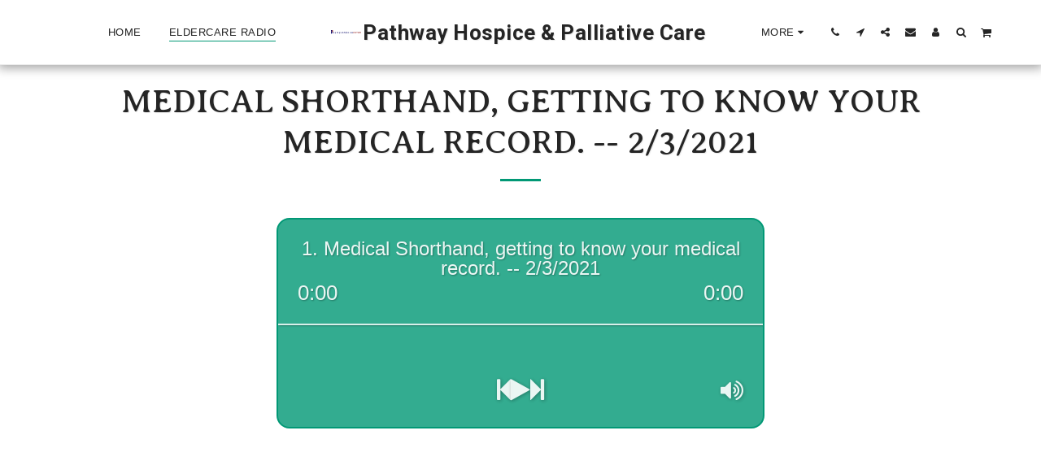

--- FILE ---
content_type: image/svg+xml
request_url: https://files.cdn-files-a.com/uploads/2307556/normal_68f2a8bdaccc4.svg
body_size: 107734
content:
<?xml version="1.0" encoding="UTF-8" standalone="no"?>
<svg
   width="3348.822mm"
   height="423.98349mm"
   viewBox="0 0 3348.822 423.98349"
   version="1.1"
   id="svg8"
   xml:space="preserve"
   xmlns:xlink="http://www.w3.org/1999/xlink"
   xmlns="http://www.w3.org/2000/svg"
   xmlns:svg="http://www.w3.org/2000/svg"
   xmlns:rdf="http://www.w3.org/1999/02/22-rdf-syntax-ns#"
   xmlns:cc="http://creativecommons.org/ns#"
   xmlns:dc="http://purl.org/dc/elements/1.1/"><defs
     id="defs2"><rect
       x="37.797619"
       y="46.869049"
       width="237.99342"
       height="27.581348"
       id="rect26" /></defs><metadata
     id="metadata5"><rdf:RDF><cc:Work
         rdf:about=""><dc:format>image/svg+xml</dc:format><dc:type
           rdf:resource="http://purl.org/dc/dcmitype/StillImage" /></cc:Work></rdf:RDF></metadata><g
     id="layer1"
     transform="translate(622.49477,-31.827403)"><g
       id="g880"
       transform="matrix(12.200982,0,0,16.450311,-659.60693,-202.06578)"><text
         xml:space="preserve"
         id="text24"
         style="font-style:normal;font-variant:normal;font-weight:normal;font-stretch:normal;font-size:14.1111px;font-family:'Eras Bold ITC';-inkscape-font-specification:'Eras Bold ITC';white-space:pre;shape-inside:url(#rect26);fill:#000064;fill-opacity:1;stroke:none"
         transform="matrix(0.78740939,0,0,1.1970896,-20.686995,-34.837374)"><tspan
           x="37.796875"
           y="59.153686"
           id="tspan1">athway Hospice &amp; Palliative Care </tspan></text><text
         xml:space="preserve"
         style="font-style:normal;font-weight:normal;font-size:12.8057px;font-family:sans-serif;fill:#800303;fill-opacity:1;stroke:none;stroke-width:0.240108"
         x="215.98029"
         y="32.986206"
         id="text873"
         transform="scale(0.90749469,1.1019348)"><tspan
           id="tspan871"
           x="215.98029"
           y="32.986206"
           style="font-style:normal;font-variant:normal;font-weight:normal;font-stretch:normal;font-size:12.8057px;font-family:'Eras Bold ITC';-inkscape-font-specification:'Eras Bold ITC';fill:#800303;fill-opacity:1;stroke-width:0.240108">435-477-6999</tspan></text></g><image
       width="210.43071"
       height="363.65384"
       preserveAspectRatio="none"
       xlink:href="[data-uri]&#10;GXRFWHRTb2Z0d2FyZQB3d3cuaW5rc2NhcGUub3Jnm+48GgAAIABJREFUeJzs3Xu05Wdd3/HPcybJ&#10;JGijgKipy7ZeqFRZXXW1uipUbcFKEKxajRYrUewytlYscVGSkMz8Zs8EQiwKBrWQChIwXBKUaoJg&#10;EkAgkwuSGoEMATThmklCyFySzH3Ot3+cGeYkZGbOTPY5zzl7v15r7XX2nvPL2e+Z/JXJ/vyeVlUB&#10;AAAAAAAAAAAAAABgPGZ6BwAAAAAAAAAAAAAAAEwSYw0AAAAAAAAAAAAAAIAxMtYAAAAAAAAAAAAA&#10;AAAYI2MNAAAAAAAAAAAAAACAMTLWAAAAAAAAAAAAAAAAGCNjDQAAAAAAAAAAAAAAgDEy1gAAAAAA&#10;AAAAAAAAABgjYw0AAAAAAAAAAAAAAIAxMtYAAAAAAAAAAAAAAAAYI2MNAAAAAAAAAAAAAACAMTLW&#10;AAAAAAAAAAAAAAAAGCNjDQAAAAAAAAAAAAAAgDEy1gAAAAAAAAAAAAAAABgjYw0AAAAAAAAAAAAA&#10;AIAxMtYAAAAAAAAAAAAAAAAYI2MNAAAAAAAAAAAAAACAMTLWAAAAAAAAAAAAAAAAGCNjDQAAAAAA&#10;AAAAAAAAgDEy1gAAAAAAAAAAAAAAABgjYw0AAAAAAAAAAAAAAIAxMtYAAAAAAAAAAAAAAAAYI2MN&#10;AAAAAAAAAAAAAACAMTLWAAAAAAAAAAAAAAAAGCNjDQAAAAAAAAAAAAAAgDEy1gAAAAAAAAAAAAAA&#10;ABgjYw0AAAAAAAAAAAAAAIAxMtYAAAAAAAAAAAAAAAAYI2MNAAAAAAAAAAAAAACAMTLWAAAAAAAA&#10;AAAAAAAAGCNjDQAAAAAAAAAAAAAAgDEy1gAAAAAAAAAAAAAAABgjYw0AAAAAAAAAAAAAAIAxMtYA&#10;AAAAAAAAAAAAAAAYI2MNAAAAAAAAAAAAAACAMTLWAAAAAAAAAAAAAAAAGCNjDQAAAAAAAAAAAAAA&#10;gDEy1gAAAAAAAAAAAAAAABgjYw0AAAAAAAAAAAAAAIAxMtYAAAAAAAAAAAAAAAAYI2MNAAAAAAAA&#10;AAAAAACAMTLWAAAAAAAAAAAAAAAAGCNjDQAAAAAAAAAAAAAAgDEy1gAAAAAAAAAAAAAAABgjYw0A&#10;AAAAAAAAAAAAAIAxMtYAAAAAAAAAAAAAAAAYI2MNAAAAAAAAAAAAAACAMTLWAAAAAAAAAAAAAAAA&#10;GCNjDQAAAAAAAAAAAAAAgDEy1gAAAAAAAAAAAAAAABgjYw0AAAAAAAAAAAAAAIAxMtYAAAAAAAAA&#10;AAAAAAAYI2MNAAAAAAAAAAAAAACAMTLWAAAAAAAAAAAAAAAAGCNjDQAAAAAAAAAAAAAAgDEy1gAA&#10;AAAAAAAAAAAAABgjYw0AAAAAAAAAAAAAAIAxMtYAAAAAAAAAAAAAAAAYI2MNAAAAAAAAAAAAAACA&#10;MTLWAAAAAAAAAAAAAAAAGCNjDQAAAAAAAAAAAAAAgDEy1gAAAAAAAAAAAAAAABgjYw0AAAAAAAAA&#10;AAAAAIAxOmH+i9ZGf98rBAAAAKbIg0meXzV8tHcITIJRa89oyfct4ltsr2T/Iv78R9rXkgeW8P1S&#10;yUNJ9izhW87OJNuW8P0ym+xMsmsp33N1smUp3293snuo2rGU7wkAAAAAAAA8ulZVh160UR3hWgAA&#10;AOCxuz/Jj1cNN/QOgUmwobUfmE3em+SU3i0wpbYlmV3C99ubudHjUnogyb4lfL/9SbYvwfuM+9/d&#10;7iTjHgttTTLO/2+xq80Nt8amHtsoa0eb+3Nb0LW1wGtnjmGcdixDthOTnTMLvHZ1suvsqrH+WQMA&#10;AAAAwEpjrAEAAABL57NJTq8abu8dApPgwta+bX9yU5Jv7N0CABy3XVn4iGaho6DtOfypWIcb2OzL&#10;4U+2OtL7Hul0qu3tUTpqboS09XAdRzhha1cd5s9q5ggds4cZZ61K6oTDdOxOtg1VSznGAwAAAACY&#10;OMYaAAAAsDQ2JSecXnX+53uHwCQYtXZqko1Jntq7BQBgijzauOaRv3Y81yzon3mU03EeOWBZ0DUz&#10;j3LN7COuWT3v9e5k51C1oJNlAAAAAAAOOqF3AAAAAEyBm5M8t+r8+3qHwCS4tLUTk7wzhhoAAEvt&#10;5AOPLhZy17mFXLOQI0N2P+L1qLWDT+ef3DKbuZNLDr71/JNK5p/isnVe2vyTTr7ysw6cqLLvwA/6&#10;yvMkD7Zk74Ffn3+Cyo6ZA5kHhiYHxyRfGZrsTnYPVQs5jQYAAAAAWATGGgAAALC4rk7yc1WDD8jA&#10;mGxOXpfkGb07AACYSqc+4vUTx/FDjzQyOdz3Djc6mT80mTcy2ZO5sUcyN/548MDzfZkbhyRzw5Ht&#10;8378goYobe77ew6MSdIOfP/guGRm3vu1ZOv+uet3rE52zyT7XlL1QAAAAABgArWqQ3+919poITeb&#10;AQAAABbmzclp/6XqrL29Q2BSjFp7aZKX9e4AAADG7uCpIwdPCpk/Hjl4CsmuA9+fPybZmqTmjUS2&#10;tEMDk9k68HNnkm2zB37mCcn+Vcl2YxEAAAAAFpOxBgAAACyOS5KcXTUc7manwDFa39rPVfLWJO2o&#10;FwMAACzcwRNGDp4CcvDrwRNJDn7dnWTHgcfulmyruWu3t0Mjk+2V7D0wDtmdZMdJyQN7kr1D1dav&#10;emcAAAAAJpaxBgAAAIxXJTm3avit3iEwSUatPS3Je5Oc3LsFAADgMTg4/Dg4AtmSQ+OQHZkbeGw7&#10;8L0HWrKz5oYgW1vy0IHn22eSB2bnnj94UrJtT7JzqNrR4zcEAAAAwKMz1gAAAIDx2Z+0X61a+/re&#10;ITBJLmztO/YnNyZ5Uu8WAACAZW5r5kYfOw88f+jA8+05NAh58MDrg6eEbE2yoyUPtblTQrbuTx44&#10;NXng7KqdPX4TAAAAAJPAWAMAAADGY0fSfrZq7bt6h8Akubi1r9uVXJ/kqb1bAAAAptSuzJ0AsiVz&#10;w4/5r7/yay3ZUsmWA193Jtk1k2yZTbY8IfnyC6t29/oNAAAAAPRgrAEAAACP3ZZk5ser1mzsHQKT&#10;ZNTaSUn+Msm/7ZwCAADAY3fwhI+tBx7b5j3f0h7+ems94vVQtaNLNQAAAMBxOqF3AAAAAKxwm5Oc&#10;XrXmo71DYAJdGkMNAACASXHKgcc3Pdo3j3ZnyVFrezNvvJG5MceWR/za1iT3H3ysSr58YnL/OVXb&#10;xvI7AAAAADgGTtYAAACA43d7kmdVDZ/rHQKTZn1raypZ37sDAACAibErc+OOg4+7MncTji0t2VLz&#10;vs4kW2bnrrl3qNrXsRkAAABYwYw1AAAA4Pj8dXLSc6rO+1LvEJg061t7XiWXJ2m9WwAAAJhqlblT&#10;Or6c5L55jy8luXf+r52Q3LM6ue/FVQ/1igUAAACWF2MNAAAAOHbvTU75qaqXPNA7BCbNhtaePptc&#10;l+Tk3i0AAABwHHZmbsBxb+ZGHQ8beLTkSy25r80NPO49t2pLx1YAAABgERlrAAAAwLF5S3LaL1Wd&#10;tbd3CEyaC1v7tv3JTUm+sXcLAAAALJE9mTu5Y0uSu5JsTrKlJXfV3PO7ZpLNs8mWoequnqEAAADA&#10;sTHWAAAAgIV7TZIXVQ2zvUNg0oxae0KSG5J8V+8WAAAAWKZ2JLn7wOPeJHe1ua93V7J5JvnSTPKF&#10;JyV3n1XlRiMAAADQmbEGAAAAHF0lWV81rOsdApPo0tZO3Jy8J8kzercAAADAhNiSAydzzPt6R0s2&#10;t+Su2WTzumRzzf/QCAAAADBWxhoAAABwZPuT9t+q1v6f3iEwiVprbV3yxiRndk4BAACAabMzyecz&#10;N+b4fOaGHF9M8oVKNp+QfH5fsnmo2te1EgAAAFYoYw0AAAA4vN1JfqFqeEfvEJhU61sbKlnXuwMA&#10;AAA4rC1J7jjw2NwOndJxx2zy90PV1r55AAAAsDwZawAAAMCj25rM/IeqNR/qHQKTatTazyZ5W5LW&#10;uwUAAAA4brtyYMBx4LF5/uvvTj57RtX+jn0AAADQhbEGAAAAfLW7kzy7ari1dwhMqg2t/eBscm2S&#10;1b1bAAAAgEW1N8nnk9yZQ4OOrzyGqvs7tgEAAMCiMdYAAACAh7sjybOqhr/rHQKTatTatye5KcmT&#10;ercAAAAA3T3sZI427+vXJpvOrtrZNw8AAACOj7EGAAAAHHJLkh+rGu7tHQKT6qLWnrgnuSHJP+3d&#10;AgAAACx7+zJ3Ksf80zg+NZN8ejb59FC1q2sdAAAAHIGxBgAAAMx5f5KfrBq29w6BSXVpayduTt6T&#10;5Bm9WwAAAICJsCXJpiS3zTuRY9NTktvPqNrfuQ0AAIApZ6wBAAAAyTuT/HzV4E58sEhaa21dclmS&#10;5/duAQAAACbe3hw6kWNTktsOPL9jXXJnzf+wDAAAACwSYw0AAACm3e8n+Y2qYbZ3CEyyUWvrkgy9&#10;OwAAAICpty3J7Uk+3pJPJPn4quT286s+27kLAACACWOsAQAAwDS7uGo4t3cETLr1rf1cJW9N0nq3&#10;AAAAABzG7iR/n7lTODa15LaWbJpNPjFUudELAAAAx8xYAwAAgGm0P8mvVw2v7R0Ck27U2g8luSbJ&#10;6t4tAAAAAMfhwcydwHFbkk+05LZKbhuqPtM3CwAAgOXOWAMAAIBpszvJmVXDFb1DYNJd2Np37E9u&#10;TPKk3i0AAAAAY7Y9yaczdwrHLZXc8jXJ37y46qHeYQAAACwPxhoAAABMkweT9h+r1l7bOwQm3UWt&#10;PXFPckOSf9q7BQAAAGAJbU5yS5JbWnJbSzatTTbV/A/oAAAAMBWMNQAAAJgW9yQzz65a8ze9Q2DS&#10;vaa11fcn1yX5N71bAAAAAJaBLUn+NslH29zj1tnkY0PVnt5hAAAALB5jDQAAAKbBncmqZ1Vd8One&#10;ITDpWmttXXJZkuf3bgEAAABYxvYl+VTmTuC4peZO4/jIULWrcxcAAABjYqwBAADApPt4csLpVed/&#10;sXcITINRa+uTrOndAQAAALACGXAAAABMEGMNAAAAJtkHkpN/ouqcbb1DYBqMWjszyRuTtM4pAAAA&#10;AJNid5KPJvnIvAHHx4eqfZ27AAAAOApjDQAAACbVnyWnPq/q7J29Q2AabGjtB2eTa5Os7t0CAAAA&#10;MOH2Zm7AsTHJLauSD11QdWfnJgAAAB7BWAMAAIBJ9MYkv1I1uLscLIELW/uO/clNSb6hdwsAAADA&#10;lNqc5JaWXF/JxlOTW86uciMbAACAjow1AAAAmDQXVw3n9o6AaXFRa0/ck9yY5Mm9WwAAAAD4in1J&#10;PpXk+iQbZ5Jb1iabav4HhQAAAFhUxhoAAABMikry4qrhd3qHwLQYtXZykuuSPL13CwAAAABHdXfm&#10;brrxwcyNOG4dqpxODAAAsEiMNQAAAJgEe5L8YtXwtt4hMC1aa21d8qYkv9C7BQAAAIDj8lCSWzM3&#10;3Lju1GTj2VU7OzcBAABMDGMNAAAAVrqHkvxM1fCe3iEwTUatXZjk/N4dAAAAAIzNviR/m2RjS64/&#10;MXnfeVVf7h0FAACwUhlrAAAAsJLdn8w8t2rNjb1DYJqMWvulJH/UuwMAAACARTWb5LYkH8zc6Rt/&#10;NVTd3TcJAABg5TDWAAAAYKX6TLLq9KoLPtk7BKbJqLUfSnJNktW9WwAAAABYcnckua4l11Xy/qHq&#10;vt5BAAAAy5WxBgAAACvRx5KcXjXc1TsEpsmotackuSHJ43u3AAAAALAsfGW8cVJy3blVW3oHAQAA&#10;LBfGGgAAAKw0NycnPafqvC/3DoFpclFrT9yT3Jjkyb1bAAAAAFiW9ie5NcnGlly/OrnmnKptvaMA&#10;AAB6MdYAAABgJXlXkp+tGnb0DoFpMmrt5CTvTfK03i0AAAAArBh7knw4c3+vdE2SDw9V+/omAQAA&#10;LB1jDQAAAFaKy5PTXlB11t7eITBNWmttXfLmJP+5dwsAAAAAK9pDSW5sydUzyZ9fUHVn7yAAAIDF&#10;ZKwBAADASvCaJC+qGmZ7h8C0GbX2siQv7d0BAAAAwMS5I8l1LbludXLNOVXbegcBAACMk7EGAAAA&#10;y1klWV81rOsdAtNofWsvqOQNvTsAAAAAmHj7k9ya5LokVye5Yahy8x4AAGBFM9YAAABgudqf5Neq&#10;hkt7h8A0GrX2jCTvSXJi7xYAAAAAps59mRtuvPuk5N3nVX2pdxAAAMCxMtYAAABgOdqTtF+oWntl&#10;7xCYRqPWnpLkhiSP790CAAAAwNSbTfI3OXDqxrpkY83/wBMAAMAyZawBAADAcvNgkp+uGq7pHQLT&#10;aNTaNyS5Mcl39m4BAAAAgEfxpSTvaclVq5Nrzqna1jsIAADg0RhrAAAAsJzcn+Q5VcNNvUNgGo1a&#10;OznJ+5L8QO8WAAAAAFiA/UluaslVLbluTdUtvYMAAAAOMtYAAABgufhssupZVRd8sncITKNRazNJ&#10;3pbkjN4tAAAAAHCc/i7Ju1py1TcnHzyram/vIAAAYHoZawAAALAcbEryrKrhC71DYFqNWrsoybm9&#10;OwAAAABgTB5K8v4kV56c/Nk5Vdt6BwEAANPFWAMAAIDePpzkOVXDfb1DYFqNWvvlJK/v3QEAAAAA&#10;i2RfkptbcmUlfzJUuXEQAACw6Iw1AAAA6Om9ySk/VfWSB3qHwLTa0NoPzybXJDmpdwsAAAAALJFN&#10;Sa6cSa5aU3VL7xgAAGAyGWsAAADQy+XJaS+oOmtv7xCYVhe29s/2JxuTPL53CwAAAAB08pkkf57k&#10;qtOSD5xV5e+sAQCAsTDWAAAAoIf/neTXq4bZ3iEwrUatfUOSG5N8Z+8WAAAAAFgm7k/yrpZcWclf&#10;DlV7egcBAAArl7EGAAAAS+3iquHc3hEwzV7V2inbk/cm+YHeLQAAAACwTG1JcnVLrnx8cs0Lq3b3&#10;DgIAAFYWYw0AAACWSiV5SdXwyt4hMM1aa21dcnmS5/VuAQAAAIAVYkeS9yW5MsmfDlUPdu4BAABW&#10;AGMNAAAAlsL+JP+1avjD3iEw7UatXZzkJb07AAAAAGCF2pm5U2uvPCV550uqHugdBAAALE/GGgAA&#10;ACy2PUn+c9Xwjt4hMO3Wt/YrlVzauwMAAAAAJsTOJO9O8idJrh6qtnfuAQAAlhFjDQAAABbTQ0n7&#10;6aq1f9k7BKbdqLV/m+Qvk5zUOQUAAAAAJtGuJNclufJrkj95cdVDvYMAAIC+jDUAAABYLFuTPKdq&#10;uKF3CEy7UWvfnWRjkq/v3QIAAAAAU2BHkne15M3fnLznrKq9vYMAAIClZ6wBAADAYrg7mTm9as3f&#10;9g6BaTdq7ZuT3JTkH/duAQAAAIApdG+SK5O8bV2yseZ/WAsAAJhoxhoAAACM22eSVT9adcGne4fA&#10;tHtVa6dsT96X5F/3bgEAAAAA8oUkf5rkyqHq+t4xAADA4jLWAAAAYJw+keRHq4Yv9A6Baddaa+uS&#10;y5M8r3cLAAAAAPBVPpHkilXJWy+o+mTvGAAAYPyMNQAAABiXjyR5dtVwX+8QIBm19ook5/TuAAAA&#10;AACO6uaWvPnE5G3nVX25dwwAADAexhoAAACMw18l+YmqYXvvECBZ39oLKnlD7w4AAAAA4JjsSXJN&#10;S95UyZ8NVXt6BwEAAMfPWAMAAIDH6qrk1J+rOntn7xAgGbX2Q0muTXJS7xYAAAAA4LhtSXJlkjcP&#10;Vdf3jgEAAI6dsQYAAACPxeVJfqlq2Nc7BEhGrT0lyQ1JHt+7BQAAAAAYm9uTvH1VctkFVXf2jgEA&#10;ABbGWAMAAIDjdUmy7kU1/z8sgW4uau2Je5Kbknxn7xYAAAAAYFHMJrkxyZuSvGWoerBzDwAAcATG&#10;GgAAAByPi6uGc3tHAHNGrZ2c5L1Jnta7BQAAAABYEg8m+ZMkb1iXfMiNlQAAYPkx1gAAAOAYtXVV&#10;a0e9K4A5rbW2bu5Oer/QuwUAAAAA6OLTSd6S5A1D1ed6xwAAAHOMNQAAAFioSvKbVcOre4cAh4xa&#10;W59kTe8OAAAAAKC7/Une35JLK3nnULWvdxAAAEwzYw0AAAAWYn/SfrVq7et7hwCHjFr7T5m7Y17r&#10;3QIAAAAALCubk7xpVfJ/Lqj6+94xAAAwjYw1AAAAOJp9SfvlqrVv7h0CHLKhtR+cTa5Nsrp3CwAA&#10;AACwrN2S5NIkfzxU7egdAwAA08JYAwAAgCPZnbTnVa19Z+8Q4JBRa9+e5KYkT+rdAgAAAACsGNuS&#10;vH0mee2aqr/pHQMAAJPOWAMAAIDD2ZG0n6xae23vEOCQi1p74p7kxiRP7t0CAAAAAKxYH27Jayt5&#10;u9M2AABgcRhrAAAA8Gi2JTPPqVqzsXcIcMilrZ24OXlPkmf0bgEAAAAAJsL2JG+bSX5vTdXHescA&#10;AMAkMdYAAADgkbYkM8+uWnNz7xDgkNZaW5e8McmZnVMAAAAAgMl0S5JLTkveelbV3t4xAACw0hlr&#10;AAAAMN89ycy/r1rj7lmwzKxvbU0l63t3AAAAAAAT757M3TjmtUPVZ/qmAADAymWsAQAAwEGfS1b9&#10;SNUFn+4dAjzc+tbOqOTtSVrvFgAAAABgaswmeV9LLq3knUPVvt5BAACwkhhrAAAAkCR3JqueWXXB&#10;nb1DgIfb0Nr3zSZ/leRxvVsAAAAAgKn1xSR/nOT3hqov9I4BAICVwFgDAACATyT5karhrt4hwMON&#10;Wvv2JDcleVLvFgAAAACAJHuSXDGTXLKm6q97xwAAwHJmrAEAADDd/l+SZ1UN9/UOAR5u1NqpSTYm&#10;eWrvFgAAAACAR3FLkkuTvGmo2tU7BgAAlhtjDQAAgOl1fXLyc6vO2dY7BHi4S1s7cXPyF0l+pHcL&#10;AAAAAMBR3JPkjSckrzm/6ou9YwAAYLmY6R0AAABAF3+V5NmGGrA8bU4uiaEGAAAAALAyfFOSc/Yl&#10;d4xau2LU2tN6BwEAwHLgZA0AAIDpc3WSM6oGR5LDMrS+tXMqeUXvDgAAAACAx+CWJJeclrz1rKq9&#10;vWMAAKAHYw0AAIDp8vbktOdXneV/jMAytL61n67kijgNFQAAAACYDHcnueyE5DXnV32xdwwAACwl&#10;Yw0AAIDp8cdJXlA17OsdAny1UWvfn+T9SR7XuwUAAAAAYMx2J3lLkt8Zqj7eOwYAAJaCsQYAAMB0&#10;+IMkL6waZnuHAF/tZa19y77k5iTf0rsFAAAAAGCRbWzJxUNydc3/8BoAAEwYYw0AAIDJd3HVcG7v&#10;CODR/VZr/2Bncn2Sf967BQAAAABgCX00ye8nedNQtat3DAAAjJuxBgAAwERr66rWjnpXAI/uytZW&#10;bUr+b5Ln9m4BAAAAAOjkniSvPSl5zXlVX+4dAwAA4zLTOwAAAIBFUUnONtSA5W1T8rsx1AAAAAAA&#10;pts3JRn2JF8ctfamUWtP6R0EAADj4GQNAACAybM/yVlVwxt6hwCHN2rtN5P8du8OAAAAAIBlZjbJ&#10;XyT53aHqut4xAABwvIw1AAAAJsu+pP1y1do39w4BDm/U2n9I8s449RQAAAAA4EhuTvLKJH86VM32&#10;jgEAgGNhrAEAADA5difteVVr39k7BDi8Da1972zywSRf27sFAAAAAGCFuKMll1TyuqFqV+8YAABY&#10;CGMNAACAybAjaT9Ztfba3iHA4Y1a+4dJbkryrb1bAAAAAABWoHuSvDbJq4eqrb1jAADgSIw1AAAA&#10;Vr5tycxzqtZs7B0CHN6ota9N8qEk/6J3CwAAAADACrc9yRuTXDxU3dW5BQAAHpWxBgAAwMq2Jcnp&#10;VcOHe4cAhzdqbSbJnyb5id4tAAAAAAATZHeSK1YlGy6o+nTvGAAAmG+mdwAAAADH7Z4kP2SoASvC&#10;q2KoAQAAAAAwbquTPH9/cvuotatGrf2r3kEAAHCQkzUAAABWpnuSmWdWrbmtdwhwZOtb+2+V/EHv&#10;DgAAAACAKVBJ/iLJK4aq63vHAAAw3Yw1AAAAVp67kzyzatjUOwQ4sg2t/fBsck2Sk3q3AAAAAABM&#10;mY0tuXht1VW9QwAAmE7GGgAAACvL5zI31Pi73iHAkV3Y2nftT25M8vjeLQAAAAAAU+zWlrx8SN5R&#10;8z8sBwAAi8xYAwAAYOX4bJJnVA139A4BjmzU2hOS3JTkyb1bAAAAAABIknwsySu/O7n8jKr9vWMA&#10;AJh8xhoAAAArw2eS/Luq4TOdO4CjuLS1Ezcn707yzN4tAAAAAAB8lduS/FaStwxV+3rHAAAwuWZ6&#10;BwAAAHBUn0xO+DeGGrAybE4uiaEGAAAAAMBy9T1JLkvyyVFrZ41aO6F3EAAAk8nJGgAAAMvb7Ume&#10;WTXc1TsEOLr1rZ1dye/07gAAAAAAYME+25JXVfK6oWpX7xgAACaHsQYAAMDytSlzQ427e4cARzdq&#10;7ceS/HmSVb1bAAAAAAA4Zp9P8ltJ/tBoAwCAcTDWAAAAWJ5uTfLvq4b7eocAR3dha/9sf3Jjkq/r&#10;3QIAAAAAwGNyb0t+p5LfNdoAAOCxMNYAAABYfv5fctKPVp335d4hwNFd1NoT9yQ3J/mO3i0AAAAA&#10;AIzN51vy249PXvvCqt29YwAAWHmMNQAAAJaXjyR5VtVwf+8Q4Ogube3Ezcm1SX64dwsAAAAAAIvi&#10;c0leluQNQ9W+3jEAAKwcM70DAAAA+IrrkzzTUANWjs3JH8RQAwAAAABgkv2jJK9L8nej1s4atXZC&#10;7yAAAFYGJ2sAAAAsDx9MTnlu1Use6B0CLMz61s6r5OW9OwAAAAAAWFJ3JnlFnLQBAMBRGGsAAAD0&#10;94Ekz60aHuwdAizM+tZ+qpJ3xKmlAAAAAADT6vYkF313cvkZVft7xwAAsPz4QAEAAEBf70lOfbah&#10;BqwcG1r73kreHH+vAgAAAAAwzZ6S5LJNya3rW/vp1lrrHQQAwPLiQwUAAAD9/EWSn6o6e2fvEGBh&#10;Rq1982zyZ0m+pncLAAAAAADLwlMrece65G/Xt3ZG7xgAAJaPVlWHXrRRHeFaAAAAxufq5Ak/U/XC&#10;3b1DgIUZtXZykvcn+de9WwAAAAAAWLZuSHLeUPXB3iEAAPTlZA0AAICld2Vy2n801ICV48Dx9a+P&#10;oQYAAAAAAEf2tCQfGLV27YbWvrd3DAAA/RgCeucaAAAgAElEQVRrAAAALK23Jfn5qrP29g4BFm5d&#10;MiT5+d4dAAAAAACsGD8ym3xk1NoVF7b25N4xAAAsvVZVh160UR3hWgAAAB6btyT5xaphX+8QYOFG&#10;rf1MkiuStN4tAAAAAACsSHuT/FGS0VB1V+8YAACWhrEGAADA0vjDJL9aNcz2DgEWbkNr/3I2+WCS&#10;x/VuAQAAAABgxdud5LIka4aqe3vHAACwuIw1AAAAFt/rkvyaoQasLC9r7Vv3JTcnOa13CwAAAAAA&#10;E2VbS/7X45JXv7jqod4xAAAsDmMNAACAxfW/k3X/veb/xxew7L2qtVO2Jx9I8n29WwAAAAAAmFj3&#10;teTCSn5/qNrXOwYAgPGa6R0AAAAwwV5ZNfyaoQasLK21tj15Yww1AAAAAABYXN9QyauTfHx9a2e0&#10;1lrvIAAAxsdYAwAAYHFcXDX8z94RwLFbl7w8yc/27gAAAAAAYGp8VyVXrEtu2NDaD/aOAQBgPNr8&#10;G7y2NnK3VwAAgMfu4qrh3N4RwLEbtXZmkst6dwAAAAAAMNWum0letKbqtt4hAAAcP2MNAACAsWpr&#10;q9Zu6F0BHLsNrT19NnlvktW9WwAAAAAAmHp7k/xRkmGourt3DAAAx85YAwAAYGzaBVVrX9a7Ajh2&#10;o9b+SZKbk3xj3xIAAAAAAHiYh5L8XpKXD1Xbe8cAALBwxhoAAACPXSX5zarh1b1DgGM3au3UJBuT&#10;PLV3CwAAAAAAHMbmJOuSvGGo2te5BQCABZjpHQAAALDCVdJeaKgBK9OotZkkfxxDDQAAAAAAlrfT&#10;krwuycdGrT23dwwAAEdnrAEAAHD8Kmn/o2rt7/cOAY7b/0ry470jAAAAAABggZ6S5KpRa+/e0Nr3&#10;9I4BAODwWlUdetFGdYRrAQAAOOTgUOM1vUOA4zNq7cwkl/XuAAAAAACA4zSb5PITk//50qp7escA&#10;APBwxhoAAADHrpK8qGq4pHcIcHw2tPYDs8n7k6zu3QIAAAAAAI/Rg0l+O8krhqpdvWMAAJgz0zsA&#10;AABg5WnnGWrAyjVq7R/OJlfGUAMAAAAAgMnwtUmGJJ8atXZma631DgIAwFgDAADgGLVzq9Ze3LsC&#10;OD6vau2UJP83ybf0bgEAAAAAgDH71iSXrUtu2tDa03vHAABMO2MNAACAhTvPUANWrtZa2568Psn3&#10;9W4BAAAAAIBF9P2zyYdGrV1xYWvf1jsGAGBaGWsAAAAszHlVwyt6RwDHb5Scm+R5vTsAAAAAAGAJ&#10;tCRn7E9uG7W2ftTa43oHAQBMG2MNAACAo2ovNdSAlW3U2umVbOjdAQAAAAAAS+yUJGuSfGrU2pmt&#10;tdY7CABgWrSqOvSijeoI1wIAAEyh9tKqtRf1rgCO36i1pyS5KcnX9W4BAAAAAIDOPjyT/Maaqpt7&#10;hwAATDonawAAABze+YYasLKNWntCkqtiqAEAAAAAAEny/bPJDaPW3jRq7Rt7xwAATDJjDQAAgEd3&#10;ftXw8t4RwPEbtXZCkiuSfGfvFgAAAAAAWEZmkjw/ySfXt3bOqLWTegcBAEwiYw0AAICv0i4w1ICJ&#10;8Kokz+wdAQAAAAAAy9TXV/KKJB9d39qze8cAAEyaVlWHXrRRHeFaAACAKdAuqFr7st4VwGMzau2X&#10;kvxR7w4AAAAAAFhBrk7yP4aqO3qHAABMAmMNAACAQ9ZUDRf2jgAemw2tPX02eV8Sx7YDAAAAAMCx&#10;2ZXklUkuGqp29I4BAFjJZnoHAAAALBOGGjABXt7aabPJFTHUAAAAAACA43FykguSfGrU2pm9YwAA&#10;VjJjDQAAgLS1hhqw8l3a2ol754Ya/5+9e4/X/Z7vvP/+7JwlE2QYgrtGKaXKaO96OPQwqEOIOoZo&#10;E2eRQcQ5Tntf+7d2QpyaklZHpurUMSapho5qHQatKopOKTG99Tb3aB3aW4MoEsle3/uPcIdgZ++d&#10;tdbnOjyf//0ej98fr7/2eux1Xe/1uUF3CwAAAAAALLgbJnndVPXfT6+6ZXcMAMAiMtYAAABWXO0Y&#10;Y8eu7grg6vti8sokP9/dAQAAAAAAS+Suu5OPT1Uvn6qO6I4BAFgkxhoAAMAqmxlqwHKYqp6Q5LHd&#10;HQAAAAAAsIQOSvLkJJ+eqh7eHQMAsChqjHHFQ01jD+8CAAAskdo5xo6puwK4+qaqOyV5b5KDu1sA&#10;AAAAAGAF/PckT5qN8T+7QwAA5pnLGgAAwAoy1IBl8YKqo5OcF0MNAAAAAADYKndL8vGp6uVT1RHd&#10;MQAA88pYAwAAWDUvMtSA5XB21SGXJm9JcoPuFgAAAAAAWDEHJ3lykk9PVQ/vjgEAmEfGGgAAwCp5&#10;8RizZ3dHABvjwuSVSW7f3QEAAAAAACvsRkleN1X94RlVN+6OAQCYJ8YaAADAqnjxGLPTuiOAjbFW&#10;9cQkj+7uAAAAAAAAkiT3vezyKxs7p6qDu2MAAOaBsQYAALAKXmKoActjqrrTSH69uwMAAAAAAPg+&#10;hyWZJfnoVHWn7hgAgG7GGgAAwLJ7yRizZ3VHABvjBVVHJzkvib/KBQAAAAAA8+mnk/z5VPX6qeo6&#10;3TEAAF2MNQAAgGX2UkMNWB7nVB106eVDjRt0twAAAAAAAHtUSU5M8rdT1UlVVd1BAABbzVgDAABY&#10;Vi8dY/bM7ghg43wxeUWSO3d3AAAAAAAAe+2oJK/ambzv9KpbdscAAGwlYw0AAGAZvcxQA5bLWtWv&#10;JTm5uwMAAAAAANgvv7g7+fhUdeZUdWh3DADAVjDWAAAAls3Lxpg9ozsC2DhT1W1Gck53BwAAAAAA&#10;cLUclOS0JJ+cqu7RHQMAsNlqjHHFQ01jD+8CAADMO0MNWDJT1bWSfDTJTbtbAAAAAACADXVekifM&#10;xvhydwgAwGZwWQMAAFgWv5nsfGZ3BLBxqqqS/G4MNQAAAAAAYBkdl+Rvp6qTukMAADaDsQYAALAM&#10;XpPk1PG9pwOBhTclz0/ygO4OAAAAAABg0xyV5FVT1dvPqLpxdwwAwEYy1gAAABbdG5I8dozZencI&#10;sHHWqu42kll3BwAAAAAAsCWOuSy5YK3qtPOqDuiOAQDYCMYaAADAIntzkkcbasBymap+bCRvSuLD&#10;GAAAAAAAWB3XGMmZFyQfmap+pjsGAODqMtYAAAAW1VuSox82xuyy7hBg45xddUiS309yne4WAAAA&#10;AACgxe2SfHiqOnOqOrQ7BgBgfxlrAAAAi+idyVHHj3HSpd0hwMa6MDk7yc91dwAAAAAAAK0OTHJa&#10;ko9PVb/YHQMAsD+MNQAAgEXz7uTI+49xyiXdIcDGWqs6McnjujsAAAAAAIC5cfMk75uqzpmqrtUd&#10;AwCwL4w1AACARfKBJA8Y46nf6g4BNtZUdfOR/FZ3BwAAAAAAMHcql/+xp0+vVT2gOwYAYG/VGOOK&#10;h5rGHt4FAADo9KHksHuM8ayvd4cAG2uqOjTJh5LctrsFAAAAAACYe+clecJsjC93hwAA7InLGgAA&#10;wCL46+SQextqwNJ6ZQw1AAAAAACAvXNckk+tVR3XHQIAsCcuawAAAPPuE8nBdx3jOf/cHQJsvLWq&#10;h43kjd0dAAAAAADAQnpbksfPxvhCdwgAwJW5rAEAAMyzv01yT0MNWE5T1c1H8qruDgAAAAAAYGEd&#10;m+RTU9VJ3SEAAFdmrAEAAMyrv0ty1zFmX+oOATbeWVWHJTk3yb/qbgEAAAAAABbatZK8aqr6o6nq&#10;Rt0xAADfZawBAADMo88lufsYM+eKYUldlLwyyW27OwAAAAAAgKVx7ySfnKpOqqrqjgEAqDHGFQ81&#10;jT28CwAAsBX+IckvjTH7bHcIsDmmqkcmeU13BwAAAAAAsLTekeSk2Rif6w4BAFaXyxoAAMA8+cdc&#10;flHDUAOW1K6qn0ryW90dAAAAAADAUrtnkk9MVY/uDgEAVpfLGgAAwLz4f5Ntdxlj+6e6Q4DNMVUd&#10;muRDSW7b3QIAAAAAAKyMdyR57GyMf+gOAQBWi8saAADAPPhqknsZasDSe1kMNQAAAAAAgK11zySf&#10;nKpO6g4BAFaLyxoAAEC3ryXb7j7G9o90hwCbZ6q6d5K3JanuFgAAAAAAYGW9PcnjZmN8oTsEAFh+&#10;LmsAAACdvpFsu6+hBiy3M6pumOR1MdQAAAAAAAB63TuXX9k4oTsEAFh+xhoAAECXbyY5dozt7+8O&#10;ATbPVLXtssuHGtfpbgEAAAAAAEhy7SRvmKrOnap8fgEAbBpjDQAAoMMlST14jNn7ukOAzVXJc5Lc&#10;rbsDAAAAAADgSo7L5Vc27t8dAgAspxpjXPFQ09jDuwAAABvh20keNMbsbd0hwOaaqu6Q5P1JDuxu&#10;AQAAAAAA2IPXHpo85bQxvtYdAgAsD5c1AACArbQ7qRMMNWD5TVVHJHl9DDUAAAAAAID598iLk0+s&#10;Vd2lOwQAWB7GGgAAwFbZndSJY+w4rzsE2BLnJPmJ7ggAAAAAAIC99GMjefdU9ZKzqw7pjgEAFp+x&#10;BgAAsBXWkzxyjB3/pTsE2HxT1QlJHtbdAQAAAAAAsI+2JXnGhcnHdlXdrjsGAFhsxhoAAMBmG0k9&#10;YYzZ73WHAJvvjKobJnl5dwcAAAAAAMDV8FPryYenqp3nVR3QHQMALCZjDQAAYDONpE4ZY8erukOA&#10;zVdVdVnyO0mO6m4BAAAAAAC4mg5KMrsgef9UdbPuGABg8RhrAAAAm6ieOcaO3+quALbGlDwpyb26&#10;OwAAAAAAADbQHZN8bKo6qTsEAFgsNca44qGmsYd3AQAA9sU0xmxndwSwNU6vusXu5K+SXKO7BQAA&#10;AAAAYJO8/aDksc8d44vdIQDA/HNZAwAA2AyvMNSA1TFVHbg7eX0MNQAAAAAAgOV270uTv5qq7t0d&#10;AgDMP2MNAABgo7022fmU7ghg61TyvCS37+4AAAAAAADYAtdP8kdT1eunKn/ICgD4kYw1AACAjfTm&#10;5FaPHWOM7hBga0xVPzMuH2sAAAAAAACskhOTfHSq+nfdIQDAfDLWAAAANsofJkc/bIzjdneHAFvj&#10;rKrDkvxekoO6WwAAAAAAABrcMskH16pOrarqjgEA5ouxBgAAsBHek+ShY5x0aXcIsHUuSqZc/iEE&#10;AAAAAADAqjp0JL+xM3nnVHWD7hgAYH4YawAAAFfXh5Lcb4zZxd0hwNaZqm6f5GndHQAAAAAAAHPi&#10;l5P89VT1K90hAMB8MNYAAACujk8kuc8Ys3/pDgG2zlR1cJJXJzmguwUAAAAAAGCOXDfJW6eq17+0&#10;6vDuGACgl7EGAACwvz6THHSPMWYXdocAW+75SW7dHQEAAAAAADCnTvxG8pFdVbfrDgEA+hhrAAAA&#10;++NzyYF3H+O5/9gdAmytXVW3TfLs7g4AAAAAAIA5d8v15INT1VOqqrpjAICtV2OMKx5qGnt4FwAA&#10;IEm+kOQXxph9tjsE2FpT1YFJPpTkZ7tbAAAAAAAAFsi7k5w4G+NL3SEAwNZxWQMAANgXX05yd0MN&#10;WE2VnBZDDQAAAAAAgH31y0k+vlZ1z+4QAGDruKwBAADsra8l2+42xvaPdYcAW2+q+skk/yPJod0t&#10;AAAAAAAAC2okOfvo5BknjXFpdwwAsLlc1gAAAPbGN5Jt9zHUgNU0VW1L8rsx1AAAAAAAALg6KsmT&#10;v5i894yqG3fHAACby1gDAAC4KpcmddwY2z/QHQL0qOTxSe7Y3QEAAAAAALAk7nxZ8vGp6vjuEABg&#10;89QY44qHmsYe3gUAAFbPelK/OsaO/9odAvR4QdX1Lk0+neTa3S0AAAAAAABL6A1JTp6N8c3uEABg&#10;Y7msAQAA/CgjyX8w1IDVdmnyGzHUAAAAAAAA2CwnJvnoVHWb7hAAYGMZawAAAD/Ks8eYndMdAfRZ&#10;q7pnEue3AQAAAAAANtctk3xwqnpsdwgAsHFqjHHFQ01jD+8CAACr44VjzJ7bHQH0OavqsIuSv0ly&#10;0+4WAAAAAACAFfLmQ5PHnDbG17pDAICrx2UNAADgyl6b7HxedwTQ66Lk+THUAAAAAAAA2GoPujj5&#10;y11Vt+0OAQCuHmMNAADge/1BcqvHju89wQesnNOrbpHk6d0dAAAAAAAAK+rm68mH1qpO7Q4BAPaf&#10;sQYAAPBd706O+tUxjtvdHQL0qaranfynJId0twAAAAAAAKywQ0fyG1PV66eqI7pjAIB9Z6wBAAAk&#10;yYeSw+8/ximXdIcAvXYmj0jyC90dAAAAAAAAJElOTPLRqeo23SEAwL4x1gAAAP4mOeTeYzzjG90h&#10;QK+p6sgkL+juAAAAAAAA4PvcIsmH16pO7Q4BAPaesQYAAKy2v0tyjzGe/ZXuEGAuTEmO7o4AAAAA&#10;AADgBxw6kt+Yql7/0qrDu2MAgKtmrAEAAKvr80nuPsbsS90hQL9dVT+V5EndHQAAAAAAAOzRid9I&#10;/vI7n+0AAHPMWAMAAFbTl5PcY4zZ/9MdAsyH9eTsJAd2dwAAAAAAAHCVbrWefGSqenR3CADwoxlr&#10;AADA6vl6kmPGmF3QHQLMh6nq+CR36e4AAAAAAABgrx2W5NVT1avOrjqkOwYA+EHGGgAAsFq+ndRx&#10;Y8w+2h0CzIep6hpJzuzuAAAAAAAAYL+cdGHyF6dX3aQ7BAD4fsYaAACwOtaTnDjGjnd0hwBzZXuS&#10;G3dHAAAAAAAAsN9+ZnfykanqXt0hAMAVaoxxxUNNYw/vAgAAi+3UMWav6I4A5sfpVT+xO/lkkoO7&#10;WwAAAAAAALja1pPsSrI2G2O9OwYAVp3LGgAAsBJqh6EGcGW7k5fFUAMAAAAAAGBZbEsyS/LuF1Rd&#10;rzsGAFadsQYAACy/3x5jx67uCGC+TFV3TXLf7g4AAAAAAAA23F0uTT66q+qO3SEAsMqMNQAAYLm9&#10;KcmTuiOA+XJe1QFJzuruAAAAAAAAYNPcaD35s7Wq07pDAGBVGWsAAMDyek9y1CPHmK13hwDz5YLk&#10;MUlu090BAAAAAADApjpwJGdOVW84q+qw7hgAWDXGGgAAsJw+kuR+Y5xySXcIMF9eXPWvkkzdHQAA&#10;AAAAAGyZEy5KPjhV/Xh3CACsEmMNAABYPp9JcuwYs3/pDgHmz7eS7Umu390BAAAAAADAlrptko+s&#10;Vd2zOwQAVkWNMa54qGns4V0AAGD+fT458M5jPO9/d4cA8+c7fy3pgiSHdLcAAAAAAADQYiR5cZLn&#10;zsZY744BgGXmsgYAACyPf05yD0MNYA9eEkMNAAAAAACAVVZJTkvy1qnqWt0xALDMjDUAAGA5fDPZ&#10;dr8xZhd0hwDzaar6xSQP7O4AAAAAAABgLhyb5IOnV92yOwQAlpWxBgAALL5LkzxojO0f6A4B5lNV&#10;VZIzuzsAAAAAAACYKz+5O/nLqerB3SEAsIyMNQAAYLGNJCeNMfuT7hBgfu1Mjktyx+4OAAAAAAAA&#10;5s4RSc6dql4+VR3YHQMAy8RYAwAAFtuzx5i9tjsCmF/nVB2U5IzuDgAAAAAAAOZWJXlykredWXXt&#10;7hgAWBbGGgAAsLh+e4zZi7sjgPn2peTkJDfr7gAAAAAAAGDu3fOS5CNT1a27QwBgGRhrAADAYnpr&#10;cqtTuiOA+TZVHTGS53V3AAAAAAAAsDBumuSDU9UDu0MAYNEZawAAwOL50yTHj3Hc7u4QYO6dluR6&#10;3REAAAAAAAAslCOS/P5UdeZU5XumALCf/BAFAIDF8qnkkAeMMbu4OwSYby+oOjrJU7s7AAAAAAAA&#10;WEiVy/8w2FtfVHXN7hgAWETGGgAAsDg+nxx4zBjP/kp3CDD/Lk12Jjm8uwMAAAAAAICFduzFyYdP&#10;r7pFdwgALBpjDQAAWAxfS3LvMZ73990hwPz7zi/LH93dAQAAAAAAwFK4xe7kL9aq7t4dAgCLxFgD&#10;AADm37eSHDvG7BPdIcBi2J28KMmB3R0AAAAAAAAsjaNG8sdrVad1hwDAoqgxxhUPNY09vAsAAGy9&#10;3UkeMsbsD7pDgMWwq+rO68mfd3cAAAAAAACwtF53VPL4U8a4pDsEAOaZyxoAADDX6qmGGsC+WL/8&#10;qgYAAAAAAABslkdcmLx3qrp+dwgAzDNjDQAAmF+7xthxdncEsDjWqh6Q5M7dHQAAAAAAACy9Oyb5&#10;6K6qn+0OAYB5ZawBAADz6bXJzll3BLA4zqs6YCSnd3cAAAAAAACwMm64nvzpVPXA7hAAmEfGGgAA&#10;MH/em+TxY4zRHQIsjguSxyW5VXcHAAAAAAAAK+XwJL8/Ve2squqOAYB5Ut/7/a+qyZfBAACg16eS&#10;/PwYs692hwCL46VVh38j+UySo7tbAAAAAAAAWFnnJnnUbIxvdocAwDxwWQMAAObHF5IDjzHUAPbV&#10;N5Knx1ADAAAAAACAXg9J8udnVP0f3SEAMA+MNQAAYD58Pcl9xnje33eHAIvlhVXXzeVjDQAAAAAA&#10;AOh2u8uSD+2q+rnuEADoZqwBAAD9Lk3y4DFmf90dAiyebyc7khzZ3QEAAAAAAADfcYP15H1T1YO7&#10;QwCgk7EGAAD0Gkk9fozZO7tDgMVzetVNkzy+uwMAAAAAAACu5BpJzl2rek53CAB0MdYAAIBea2Ps&#10;eE13BLCYdidrSQ7q7gAAAAAAAIAfokbygqnqv0xVh3bHAMBWM9YAAIA+b0x2Tt0RwGKaqm6d5Pju&#10;DgAAAAAAALgKxyd59wurrtsdAgBbyVgDAAB6vC/Jo8YYozsEWFgviP/XAwAAAAAAsBju/O3kg1PV&#10;T3aHAMBW8aUOAADYep9K8oAxZt/uDgEW01R1+yTHdncAAAAAAADAPrhpkg+sVd2lOwQAtoKxBgAA&#10;bK0vJLn3GLOvdocAC+3MJNUdAQAAAAAAAPvoqJH8yVT1yO4QANhsxhoAALB1vp5su/cYs891hwCL&#10;a6q6RxJ/bQgAAAAAAIBFdXCS10xVL5+qfI8VgKXlhxwAAGyN9aROHGP7x7tDgMVVVZXkjO4OAAAA&#10;AAAA2ABPTvKmqerQ7hAA2AzGGgAAsCXqaWPseGt3BbDYdiYPSvJ/dncAAAAAAADABjkuyXtfWHXd&#10;7hAA2GjGGgAAsPlePcaOl3dHAIvtvKoDkkzdHQAAAAAAALDB7vDt5IOnV/1EdwgAbCRjDQAA2Fzv&#10;THJydwSw+D6dPDzJrbo7AAAAAAAAYBPcdHfy/qnKlXkAloaxBgAAbJ5PJ3noGLPLukOAxTZVHTyS&#10;7d0dAAAAAAAAsImul+R9U9Wx3SEAsBGMNQAAYHN8OcmvjDH7ancIsBROTnKT7ggAAAAAAADYZIcn&#10;OX+qemx3CABcXcYaAACw8S5Ocr8xZn/XHQIsvrOqDktyWncHAAAAAAAAbJEDk/ynqerlVVXdMQCw&#10;v4w1AABgY40kjxtj9hfdIcByuCh5YpIbdHcAAAAAAADAFnvyzuS151Qd1B0CAPvDWAMAADbWzjFm&#10;v9cdASyHl1YdnuSZ3R0AAAAAAADQ5OFfTP74RVXX7A4BgH1lrAEAABvn3GTnru4IYHl8M3lSkn/T&#10;3QEAAAAAAACN7nZx8v6p6kbdIQCwL4w1AABgY/xFkkeMMUZ3CLAcpqojRvK07g4AAAAAAACYAz+d&#10;5EO7qm7bHQIAe8tYAwAArr4vJDlujNnF3SHAUnlyXNUAAAAAAACA77rhevLeXVW/1B0CAHvDWAMA&#10;AK6ei5Nt9x9j9oXuEGB5TFVHJHlKdwcAAAAAAADMmWuvJ+9Yq3pYdwgAXBVjDQAA2H8jqUePsf0j&#10;3SHAcqnkqUmu290BAAAAAAAAc+iQkfznqWpndwgA7EmNMa54qGns4V0AAOD7vXCM2XO7I4Dl8qKq&#10;a16cfDbJUd0tAAAAAAAAMOfOTvKU2Rjr3SEAcGUuawAAwP55R3Kr7d0RwPK5+PKrGoYaAAAAAAAA&#10;cNVOSfLms6oO6w4BgCsz1gAAgH33t0mOH+O43d0hwHI5s+raSZ7S3QEAAAAAAAAL5P4XJe+aqvxB&#10;NADmirEGAADsm68kB9x3jNlXu0OA5XNJ8rQk1+zuAAAAAAAAgAVz5yR/PlXdqDsEAL7LWAMAAPbe&#10;epITxnj+Z7pDgOXznasaT+7uAAAAAAAAgAV1yyR/NlXdrDsEABJjDQAA2BfPHGP29u4IYDldkpya&#10;5MjuDgAAAAAAAFhgN8nlFzb+XXcIABhrAADA3nnDGLNf744AltNUdUSSJ3Z3AAAAAAAAwBK4XpL3&#10;TlU/3x0CwGoz1gAAgKv2V8mRj++OAJbak5JcpzsCAAAAAAAAlsS1krxjreqY7hAAVpexBgAA7NmX&#10;ktxvjKd+qzsEWE5T1aFJntzdAQAAAAAAAEvmGiP5w7WqR3SHALCajDUAAOBHuzjZdv8xZv/QHQIs&#10;tZOTHN0dAQAAAAAAAEvowJG8Zqp6SncIAKvHWAMAAH6ketIY2z/cXQEsr7OrDknyjO4OAAAAAAAA&#10;WGKV5Kyp6szuEABWi7EGAAD8cC8bY8eruyOA5XZh8qgkN+zuAAAAAAAAgBVw2lR19lTlu7MAbAk/&#10;cAAA4Ae9K8mzuyOA5XZO1UFJntXdAQAAAAAAACvkSUle953P6gBgUxlrAADA9/tskuPHmF3WHQIs&#10;ty8mv5bkJt0dAAAAAAAAsGJO+GLyB2dVHdYdAsByM9YAAIArXJxse8gYswu7Q4Dldl7VAXHBBwAA&#10;AAAAALoce1Hyx1PVkd0hACwvYw0AAPj/1RPG2P6x7gpg+V2QHJfkFt0dAAAAAAAAsMJ+Kcl7Xlh1&#10;3e4QAJaTsQYAAFzulWPseE13BLAyntUdAAAAAAAAAORnv5382VT1Y90hACwfYw0AAEg+nBz1tO4I&#10;YDWsVd0zye26OwAAAAAAAIAkyU8m+dBUdevuEACWi7EGAACr7p+SPHiMUy7pDgFWw0ie3t0AAAAA&#10;AAAAfJ+jk7xnqvqZ7hAAloexBgAAq2x3UieMMfuH7hBgNeyqum2SX+7uAAAAAAAAAH7AdZO8Z1fV&#10;HbtDAFgOxhoAAKywes4YO97VXQGsjvXktCTV3QEAAAAAAAD8UNdcT941Vd21OwSAxWesAQDAqnpb&#10;MntpdwSwOqaqf5vkuOYMAAAAAAAAYL85CpAAACAASURBVM8OT/Lf1qru3h0CwGIz1gAAYBX97ySP&#10;GGOM7hBgpTw1yYHdEQAAAAAAAMBVusa4fLBxv+4QABaXsQYAAKvmkmTbg8aYXdgdAqyOqeqoJI/u&#10;7gAAAAAAAAD22iEjOXet6kHdIQAsJmMNAABWTD19jO0f664AVkslT0xyRHcHAAAAAAAAsE8OHsl/&#10;naoe3h0CwOIx1gAAYJWcO8aO3+qOAFbL2VWHjOQJ3R0AAAAAAADAfjkgye9OVY/uDgFgsRhrAACw&#10;Kv4uyeO6I4DVc2HyqCTX7+4AAAAAAAAA9tsBSX5nreqU7hAAFoexBgAAq+DiZNtDxphd1B0CrJaq&#10;qiRP6e4AAAAAAAAArrYaycunKp//AbBXjDUAAFgFp4yx/X90RwCrZ2dyTJJbdHcAAAAAAAAAG6KS&#10;nLVWNesOAWD+GWsAALDszhtj9jvdEcDKenJ3AAAAAAAAALCxRrJzqjqzuwOA+WasAQDAMvtscujj&#10;uiOA1TRV3TzJ3bs7AAAAAAAAgE1x2lT1kqqq7hAA5pOxBgAAy+qyZNsJY5z2te4QYGWdGv/vBgAA&#10;AAAAgGX2jJ3JK6cqnwsC8AP8cAAAYEnVc8fY/sHuCmA1TVXXSvLw7g4AAAAAAABg052c5FUGGwBc&#10;mR8MAAAso3ck42XdEcDqquQxSY7o7gAAAAAAAAC2xGOT/Oep6sDuEADmh7EGAADL5p+SPHKM2Xp3&#10;CLCapqptI3lCdwcAAAAAAACwpY5P8sZzqg7qDgFgPhhrAACwTNaTOmGM2Ze6Q4DVVcl9k/x4dwcA&#10;AAAAAACw5Y77YnLeVHVwdwgA/Yw1AABYJr8+xo53dUcAq20kp3Y3AAAAAAAAAG3ul+QtZ1cd0h0C&#10;QC9jDQAAlsUnk2zvjgBW266qn0ry77s7AAAAAAAAgFbHXJicb7ABsNqMNQAAWAaXJNt+dYzZxd0h&#10;wGpbT56UpLo7AAAAAAAAgHbHXJicO1Ud3B0CQA9jDQAAlsGzxtj+N90RwGqbqo5I8qvdHQAAAAAA&#10;AMDc+JUkb3FhA2A1GWsAALDo3pXsPLs7AqCShyU5srsDAAAAAAAAmCvHXJicb7ABsHqMNQAAWGRf&#10;SQ58zBhjdIcAjORx3Q0AAAAAAADAXDrmwuT8qerQ7hAAto6xBgAAi+zkMZ73990RAFPVbZL8XHcH&#10;AAAAAAAAMLeOSfIHBhsAq8NYAwCARfWaMWbndkcAfMfJ3QEAAAAAAADA3DPYAFghxhoAACyizyd5&#10;WncEQJK8tOrwJL/W3QEAAAAAAAAsBIMNgBVhrAEAwKIZST1mjNlXu0MAkuSbyfFJjuzuAAAAAAAA&#10;ABaGwQbACjDWAABg0fzHMXa8ozsC4LtGclJ3AwAAAAAAALBwjklyvsEGwPIy1gAAYJH8r+Sw07oj&#10;AL5rqrpNktt3dwAAAAAAAAAL6V4x2ABYWsYaAAAsivVk26PGeNbXu0MAvoerGgAAAAAAAMDVca8k&#10;551ddUh3CAAby1gDAIBF8Yoxtv9pdwTAd01VByc5vrsDAAAAAAAAWHjHXpi8xYUNgOVirAEAwCL4&#10;TJLndUcAfK9K7pPkX3d3AAAAAAAAAEvhXknON9gAWB7GGgAAzLuR5OQxZt/sDgH4XiM5sbsBAAAA&#10;AAAAWCoGGwBLxFgDAIB5d84Ys/d0RwB8r6nqqFx+WQMAAAAAAABgI90ryblT1cHdIQBcPcYaAADM&#10;sy8mhzynOwLgyip5aBK/HAUAAAAAAAA2w32TvGmqOrA7BID9Z6wBAMAcqyeO8eyvdFcAXNlITuxu&#10;AAAAAAAAAJbaA5K88byqA7pDANg/xhoAAMyrN4+x4/zuCIArm6puluQO3R0AAAAAAADA0jvuguTV&#10;U5Xv+wIsIP94AwAwj76WHHhqdwTAj3BikuqOAAAAAAAAAFbCI5KcU1U+owRYMMYaAADMoXrmGM/7&#10;fHcFwJV95xegv9bdAQAAAAAAAKyUx+xMzuqOAGDfGGsAADBvPpDMfqc7AuCHWUvulOSm3R0AAAAA&#10;AADAyjl1qjqjOwKAvWesAQDAPLks2fbEMcboDgH4YdaTh3Q3AAAAAAAAACvruVPV87sjANg7xhoA&#10;AMyTl4+x/ePdEQA/TFVVkvt3dwAAAAAAAAArbddU9ezuCACumrEGAADz4otJ1rojAH6UteT2SX6s&#10;uwMAAAAAAABYeS9cq3p6dwQAe2asAQDAnKhTxphd1F0B8KOsJw/qbgAAAAAAAABIkpG8ZK3q8d0d&#10;APxoxhoAAMyDd46x483dEQBX4YHdAQAAAAAAAADfUSN55VR1QncIAD+csQYAAN0uTg54QncEwJ7s&#10;qrptkpt2dwAAAAAAAAB8j21JXjtVHd8dAsAPMtYAAKDby8Z4/v/dHQGwJ+vJg7obAAAAAAAAAH6I&#10;A5K8fqr6le4QAL6fsQYAAJ3+McmLuyMA9oKxBgAAAAAAADCvDkpy3lrVfbpDALiCsQYAAI3qtDFm&#10;F3VXAOzJVHXzJLfq7gAAAAAAAADYg4NHct5UddfuEAAuZ6wBAECXv0rGG7ojAPbCA7sDAAAAAAAA&#10;APbCYUneuqvqzt0hABhrAADQYyTbnjLGbL07BGAv3Ks7AAAAAAAAAGAvHbGevH1X1c92hwCsOmMN&#10;AAA6vGmM7e/vjgC4KlPVkUnu1N0BAAAAAAAAsA+OXE/+5PSqW3aHAKwyYw0AALbaxUme3R0BsJd+&#10;OclB3REAAAAAAAAA++g6u5N3TVX/tjsEYFUZawAAsNVeMcbsc90RAHvpnt0BAAAAAAAAAPvphrl8&#10;sHH97hCAVWSsAQDAVvpqkhd1RwDsA2MNAAAAAAAAYJHdLMk7zqy6dncIwKox1gAAYCu9cIzZhd0R&#10;AHvj9KpbJrlxdwcAAAAAAADA1XSbS5K3v7Tq8O4QgFVirAEAwFb5fJLf7I4A2Fvryb26GwAAAAAA&#10;AAA2yB2+kZx/dtUh3SEAq8JYAwCArbJjjNk3uyMA9tZI7tndAAAAAAAAALCB7n5h8sbzqg7oDgFY&#10;BcYaAABshf+Z5PXdEQB766yqw5L8YncHAAAAAAAAwAZ74AXJb1ZVdYcALDtjDQAAtkA9f4zZZd0V&#10;AHvrX5LbJzmsuwMAAAAAAABgE5y8MzmjOwJg2RlrAACw2T6VjPO7IwD2xXpy5+4GAAAAAAAAgE30&#10;nKnqWd0RAMvMWAMAgE1WszFm690VAPvIWAMAAAAAAABYdmdOVSd1RwAsK2MNAAA2k6sawMKpqkpy&#10;h+4OAAAAAAAAgE1WSX57reqh3SEAy8hYAwCATeSqBrB41pJbJTmquwMAAAAAAABgC2wbyRvWqo7p&#10;DgFYNsYaAABsFlc1gIU0kp/vbgAAAAAAAADYQgeN5Pd3Vf1CdwjAMjHWAABgk9TkqgawiEZy5+4G&#10;AAAAAAAAgC12jfXkv+2qul13CMCyMNYAAGAz/F/JeHN3BMB+MtYAAAAAAAAAVtE115N3nF51i+4Q&#10;gGVgrAEAwGZ4masawCKaqv5Nkh/v7gAAAAAAAABoct3dyR+/oOro7hCARWesAQDARvun5Mg3dEcA&#10;7I9KnPQFAAAAAAAAVt1NLk3eOVVdqzsEYJEZawAAsMHqFWM89VvdFQD76TbdAQAAAAAAAABz4NZJ&#10;zj+76pDuEIBFZawBAMBG+kZy0H/sjgDYXyP56e4GAAAAAAAAgDnx7y9MXjdV+b4xwH7wjycAABvp&#10;nDGe88/dEQBXg7EGAAAAAAAAwBUemuTs7giARWSsAQDARllPDvCfc2BhTVUHJrlldwcAAAAAAADA&#10;nHnCWtUzuyMAFo2xBgAAG+WPxnj+/+qOANhf25JbJDmkuwMAAAAAgP+PvTsPs8Su63z/+VV3Ol1Z&#10;eslC000IEtaELQGUJQiCIF5Hr47XRAWHZdRwBVGBjCQkXadPOizhGltkmXujyCo4NILc0XFkuCzP&#10;4DDiKINKxDuyzAwQdjABku5O1/f+UdW3O02qU921/M6p83o9z3nOOZX6413/9FPPk/OpLwAwaiq5&#10;7prWntm7A2CcGGsAALBM2mt7FwAsxWzykN4NAAAAAAAAACOqVfI717T21N4hAOPCWAMAgOXwqaT+&#10;Q+8IgCUy1gAAAAAAAABY2EmVvGvY2qN7hwCMA2MNAACWQXtt1WC2dwXAEj2wdwAAAAAAAADAiDsl&#10;yR9d29p9eocAjDpjDQAAlurWpN7UOwJgGdyrdwAAAAAAAADAGNh2MPmzl7W2rXcIwCgz1gAAYKn+&#10;oGrw9d4RAMvg3N4BAAAAAAAAAGPiPgeSPx62dlrvEIBRZawBAMASTb2hdwHAUg1b25jkrN4dAAAA&#10;AAAAAGPkkUneM2xtQ+8QgFFkrAEAwFJ8Jpn5cO8IgGVwbpLWOwIAAAAAAABgzDwpyRtaa/5/K8BR&#10;jDUAAFiC9oaqqt4VAMvg3N4BAAAAAAAAAGPqabuSl/WOABg1xhoAAJyoSqbe2jsCYJkYawAAAAAA&#10;AACcuCuGrf1a7wiAUWKsAQDAiXp/1dWf6R0BsEyMNQAAAAAAAACW5vprWrukdwTAqDDWAADgRL25&#10;dwDAMtrROwAAAAAAAABgzE1V8pZha4/vHQIwCow1AAA4EfuS/FHvCIBltLl3AAAAAAAAAMAacHKS&#10;d1/b2gN6hwD0ZqwBAMCJ+LOqwc29IwCW0abeAQAAAAAAAABrxBkHkz8dtna33iEAPRlrAABwIv6w&#10;dwDAMju9dwAAAAAAAADAGnLvJH88bO2U3iEAvRhrAABwvA4kJ//b3hEAy8xYAwAAAAAAAGB5fW+S&#10;Nw1b83llYCL5xw8AgOP1H6qu+EbvCIBlZqwBAAAAAAAAsPx+KslLe0cA9GCsAQDAcWrv6l0AsAI2&#10;9Q4AAAAAAAAAWKOuuKa1X+odAbDajDUAADgelaz/d70jAFaAyxoAAAAAAAAAK6SS3x629kO9OwBW&#10;k7EGAADH46+rXnJT7wiA5bS3tXVJNvTuAAAAAAAAAFjD1ifZu7u1h/QOAVgtxhoAAByPP+0dALDc&#10;Lqk6mKR6dwAAAAAAAACscZtmkz8dtnZO7xCA1WCsAQDA8TDWANaqA70DAAAAAAAAACbAPZK8Z9ja&#10;ab1DAFaasQYAAIv1jSQf7R0BsEKMNQAAAAAAAABWx8OT/Ju9ra3rHQKwkow1AABYrPdWDW7vHQGw&#10;Qvb3DgAAAAAAAACYID9yY/La3hEAK8lYAwCAxXp/7wCAFeSyBgAAAAAAAMDqes6wtV/pHQGwUow1&#10;AABYrA/3DgBYQS5rAAAAAAAAAKy+PcPWfqJ3BMBKMNYAAGAxvprs+vveEQAryGUNAAAAAAAAgNU3&#10;leRtu1t7VO8QgOVmrAEAwGL8eVVV7wiAFXRL7wAAAAAAAACACTU9m7x72Nq5vUMAlpOxBgAAi9D+&#10;Y+8CgBX21d4BAAAAAAAAABNse5I/Gba2qXcIwHIx1gAAYBHah3sXAKywr/QOAAAAAAAAAJhwD07y&#10;jr2tresdArAcjDUAALgrB5LZj/eOAFhhLmsAAAAAAAAA9PfUG5PrekcALAdjDQAA7sqNVYPbekcA&#10;rLDP9Q4AAAAAAAAAIEnyomta+8XeEQBLZawBAMBd+VjvAICV1pL/3rsBAAAAAAAAgDmVvHZ3a0/o&#10;3QGwFMYaAADcFWMNYM0rYw0AAAAAAACAUXLSbPLOYWvn9Q4BOFHGGgAA3IUpYw1gEny6dwAAAAAA&#10;AAAAd3BWkncNWzutdwjAiTDWAADgWCrZ8De9IwBW2qDqi0m+0bsDAAAAAAAAgDt4WJK3DFvzmWdg&#10;7PiHCwCAY7mp6sX/1DsCYJX8fe8AAAAAAAAAAL7LTyQZ9o4AOF7GGgAAHMs/9g4AWEWf6B0AAAAA&#10;AAAAwJ266prWfrZ3BMDxMNYAAOBYjDWASfJfewcAAAAAAAAAcKdaJb+3u7VH9Q4BWCxjDQAAjuVT&#10;vQMAVtFHewcAAAAAAAAAsKCNs8m7h62d0zsEYDGMNQAAOBaXNYBJ8jdJ9vWOAAAAAAAAAGBB25O8&#10;Z9jaKb1DAO6KsQYAAMcw5bIGMDEGVfuTfKx3BwAAAAAAAADH9PAkr2+ttd4hAMdirAEAwDHMfr53&#10;AcAq+2DvAAAAAAAAAADu0s/sSq7qHQFwLMYaAAAs5GBywVd6RwCssg/0DgAAAAAAAABgUa4ZtnZp&#10;7wiAhRhrAACwkK9UXXKwdwTAajo1+fMk+3t3AAAAAAAAAHCXWpLfG7Z2Ye8QgDtjrAEAwEK+2DsA&#10;YLVdXvXtJB/q3QEAAAAAAADAopya5D0va21b7xCAoxlrAACwEGMNYCK15N/2bgAAAAAAAABg0c49&#10;kLzzhtZO6h0CcCRjDQAAFvLV3gEAPVTynrknAAAAAAAAAMbE425K9vSOADiSsQYAAAu5pXcAQA+D&#10;qv+R5K97dwAAAAAAAABwXJ53TWvP7B0BcIixBgAAC/l27wCAXlry9t4NAAAAAAAAAByfSv7P3a19&#10;b+8OgMRYAwCAhRlrABOr5sYaB3t3AAAAAAAAAHBcNs4mf/jy1s7uHQJgrAEAwAKasQYwsQZVX0jy&#10;/t4dAAAAAAAAABy3e+5P/mDY2vreIcBkM9YAAGAh3+odANDZDb0DAAAAAAAAADghT0pyXe8IYLIZ&#10;awAAsIDa17sAoLM/SvKF3hEAAAAAAAAAnJAXXtPaM3tHAJPLWAMAgAW01rsAoKdB1e1JXt+7AwAA&#10;AAAAAIATU8nrdrf2sN4dwGQy1gAAYCF+VwRIXpPk1t4RAAAAAAAAAJyQU2aT9wxbO6t3CDB5fAAP&#10;AIAFlMsawMQbVH05yZt7dwAAAAAAAABwwu6V5O17W1vXOwSYLMYaAAAsxO+KAEnWJdcnme3dAQAA&#10;AAAAAMAJe/KNye7eEcBk8QE8AAAW4ndFgCRXV/23JG/r3QEAAAAAAADAklwxbO3S3hHA5PABPAAA&#10;FrKxdwDACNmZZH/vCAAAAAAAAABOWEvy+t2tPah3CDAZjDUAAFjIpt4BAKNiUPXZJG/snAEAAAAA&#10;AADA0pw2m7x72NqW3iHA2mesAQDAQk7vHQAwSk5KZpLc3LsDAAAAAAAAgCW5X5I3D1vzOWpgRflH&#10;BgCAhbisAXCEl1R9qSUv690BAAAAAAAAwJL9WEt29o4A1jZjDQAAFmKsAXCUrclvJfnH3h0AAAAA&#10;AAAALE0lM8PWfrR3B7B2GWsAALCQzb0DAEbN86v2JXl+7w4AAAAAAAAAlmwqyZuHrX1P5w5gjTLW&#10;AABgIdt6BwCMokHVv0/y+707AAAAAAAAAFiyrUne8erWTu4dAqw9xhoAACxkR+8AgFG1IfnVJF/u&#10;3QEAAAAAAADAkn3v15Pf6B0BrD3GGgAALOTs1oYbekcAjKIrq77Wkl/u3QEAAAAAAADAsvjla1r7&#10;6d4RwNpirAEAwEJakrv3jgAYVTNVe5O8uXcHAAAAAAAAAEtXye9e29r5vTuAtcNYAwCAY5i6R+8C&#10;gBH3vCT/2DsCAAAAAAAAgCU77WDyjmFrp/QOAdYGYw0AAI5h1lgD4BgGVd+aSn4uyf7eLQAAAAAA&#10;AAAs2YOTvKZ3BLA2GGsAAHAM7X69CwBG3c6qv2jJC3t3AAAAAAAAALAsnn1Na8/uHQGMP2MNAACO&#10;oR7QuwBgHMxUvTbJ23t3AAAAAAAAALB0lbxmd2sP6d0BjDdjDQAAjuWBvQMAxsWm5OeT/GXvDgAA&#10;AAAAAACW7JTZ5A+HrW3qHQKML2MNAACOxWUNgEV6QdWtSX4iyed6twAAAAAAAACwZPdL8ju9I4Dx&#10;ZawBAMCxbGlteLfeEQDjYlD1hankJ5Pc2rsFAAAAAAAAgCW7dNjaL/eOAMaTsQYAAHehPah3AcA4&#10;2Vn1l0kuTXJ77xYAAAAAAAAAluw3d7f2mN4RwPgx1gAA4C7UI3oXAIybQdUfJ3l2kurdAgAAAAAA&#10;AMCSnDSb/MHLWzuzdwgwXow1AAC4K8YaACdgUPXWllzZuwMAAAAAAACAJTt3f/KG1lrrHQKMD2MN&#10;AADuirEGwAmaqbouyb/q3QEAAAAAAADAkv3YLv//FzgOxhoAANyV+7Y23NI7AmBcDap+oyWX9+4A&#10;AAAAAAAAYMleuru17+8dAYwHYw0AAO5KS9pFvSMAxtlM1fUteWGS6t0CAAAAAAAAwAlbP5u8fdja&#10;Wb1DgNFnrAEAwCLUY3oXAIy7mao9LfmlGGwAAAAAAAAAjLN7JHlza631DgFGm7EGAACL8YTeAQBr&#10;wUzV/9WS5ySZ7d0CAAAAAAAAwAn7X3Ylz+8dAYw2Yw0AABbjsa3dcFLvCIC1YKbqd5I8M8m+3i0A&#10;AAAAAAAAnLBXDlu7sHcEMLqMNQAAWIzTki89vHcEwFoxqHrrVPLEJF/p3QIAAAAAAADACTk5yd5X&#10;tnZ67xBgNBlrAACwSPUDvQsA1pKdVR9ZlzwmySd7twAAAAAAAABwQu57a/JbvSOA0WSsAQDAItUT&#10;ehcArDVXV30qycVJPtS7BQAAAAAAAIAT8i+HrT2tdwQweow1AABYrB9obc907wiAtWZQ9fUkP5Tk&#10;Lb1bAAAAAAAAADghr7u2tXv3jgBGi7EGAACLNZ3c7LoGwAoYVO3flTyzJVcnOdi7BwAAAAAAAIDj&#10;svlg8rYbWjupdwgwOow1AAA4Hv+sdwDAWlVVNVP10qnkB5Pc1LsHAAAAAAAAgOPy6JuSYe8IYHQY&#10;awAAcDyMNQBW2M6qD21IHpbkvb1bAAAAAAAAADguLx629uTeEcBoMNYAAOB43Lu1a8/vHQGw1l1Z&#10;9ZVdyQ+35IokB3v3AAAAAAAAALAoU0neOmzt7r1DgP6MNQAAOE6zP9q7AGASVFXNVF3Xkqck+WLv&#10;HgAAAAAAAAAWZVuSN7TWWu8QoC9jDQAAjlP9VO8CgEkyU/WBJI9I8v7eLQAAAAAAAAAsyg/vSn61&#10;dwTQV6uqw2/asI7xvQAAMG/dfauu/lTvCoBJ0lpru5JfTPIbSU7vnAMAAAAAAADAse1L8thB1V/3&#10;DgH6cFkDAIATcPB/610AMGmqqgZVNyR5aFzZAAAAAAAAABh1Jyf5N69szR/jgwllrAEAwIm4tHcA&#10;wKQaVH12V/LkJM9J8q3OOQAAAAAAAAAs7L63Jq/qHQH0YawBAMCJeERrw/v2jgCYVIeubKybu7Lx&#10;gd49AAAAAAAAACzo2de09vTeEcDqM9YAAOBEua4B0NnVVZ/J3JWNFyS5pXMOAAAAAAAAAHeikte+&#10;tLV79e4AVpexBgAAJ+pZrbXWOwJg0g2qZgdVv3VS8oAkb0lSvZsAAAAAAAAAuIPNtydv3dvaut4h&#10;wOox1gAA4ETdL7nmsb0jAJjzkqqbBlXPmEqemOTvevcAAAAAAAAAcAeP+/vkhb0jgNVjrAEAwBLM&#10;Prt3AQB3tLPqQ0kuasmvJbm5dw8AAAAAAAAAcyrZPWztob07gNXRqurwmzasY3wvAAAc7VtJtlcN&#10;vtU7BIDv9rLWth9Irkvyc0la7x4AAAAAAAAA8okkjxxU3dY7BFhZLmsAALAUpyX5yd4RANy5l1Td&#10;NKh6RpInJ/l47x4AAAAAAAAA8qAk1/SOAFaesQYAAEv1C70DADi2QdX7dyUXteTSJJ/u3QMAAAAA&#10;AAAw4V40bO0HekcAK8tYAwCApfr+1oYP7x0BwLFVVc1U7U1yfpLnJPly5yQAAAAAAACASTWV5C2v&#10;aG1r7xBg5RhrAACwHJ7TOwCAxRlU7R9U3TCd3DfJMMmtvZsAAAAAAAAAJtA5+5Lf7B0BrJxWVYff&#10;tGEd43sBAGAh30lyz6rB13uHAHB8hq2dk2Rnkp9Psq5zDgAAAAAAAMBEacmlM1V7e3cAy89lDQAA&#10;lsMpSXtm7wgAjt+g6nODqudMJRcleWeS2d5NAAAAAAAAAJOiktcNW7t77w5g+RlrAACwTOp5rQ39&#10;fgkwpnZW/e2g6pKp5KFJ3pLkYO8mAAAAAAAAgAlwVpI3ttZa7xBgefkwHQAAy+U+SX6kdwQAS7Oz&#10;6hODqmfk8Gjj9s5JAAAAAAAAAGvdU4fJZb0jgOVlrAEAwHL69d4BACyPQdWN86ONByS5IUYbAAAA&#10;AAAAACumkuuHrd2/dwewfFpVHX7ThnWM7wUAgMW4uGrwn3pHALC8rm3tfgeTq5I8Pcn63j0AAAAA&#10;AAAAa9BHkjx+UOWP6cEa4LIGAADL7V/1DgBg+V1d9d8GVc86KTk3yTDJN3s3AQAAAAAAAKwxj2nJ&#10;lb0jgOXhsgYAAMutkjy4anBj7xAAVs4rWzv9tuRfVvKiJPfs3QMAAAAAAACwRtye5OJB1Ud7hwBL&#10;47IGAADLrWXug7sArGG/XnXLTNWrtif3acmlSf6ydxMAAAAAAADAGrA+yZv2tDbdOwRYGmMNAABW&#10;wtNbG+7oHQHAyrus6sBM1d5dyaNa8sNJ3te7CQAAAAAAAGDMPfDm5GW9I4ClMdYAAGAlnJzkxb0j&#10;AFg9VVUzVX82qHpKkouSvCnJbZ2zAAAAAAAAAMbVr+xu7eLeEcCJa1V1+E0b1jG+FwAAjsf+JA+o&#10;Gny2dwgAfQxb29KSZ1byq0nu3bsHAAAAAAAAYMz8v5uSC19QdWvvEOD4uawBAMBK2ZDkJb0jAOhn&#10;UPXNmapXJblvkqck2ZvkYN8qAAAAAAAAgLFx/5uT3b0jgBPjsgYAACvpYLLuQVVX/0PvEABGw7Wt&#10;3edg8otJfiHJmb17AAAAAAAAAEbcbJInDKo+3DsEOD4uawAAsJLWJQev7h0BwOi4uupTg6orkpyT&#10;5JlJPtY5CQAAAAAAAGCUTSX53T2tTfcOAY6PyxoAAKy02SQXVQ3+pncIAKNpd2uPmk1+PsnPJDm9&#10;dw8AAAAAAADACHrloOrFvSOAxXNZAwCAlTaVZNg7AoDRtbPqLwZVlyW5W0suTfK+JP6gBAAAAAAA&#10;AMBhl+9u7eLeEcDiuawBAMBqeWrV4L29IwAYD9e29oCDybOTPCvJts45AAAAAAAAAKPgk0kuGlTd&#10;1jsEuGsuawAAsFr2tDZc3zsCJJ77jAAAIABJREFUgPFwddU/DKquuCC5R5KnJNmb5PbOWQAAAAAA&#10;AAA9PTDJTO8IYHFc1gAAYBW151bN/OveFQCMp2Fr52Tu0sbTkpzftwYAAAAAAACgi9uTPGZQ9V96&#10;hwDHZqwBAMBq+nqy4f5VV36tdwgA4213aw+aTS5J8i+SnNe7BwAAAAAAAGAV/X2Shw+qbusdAixs&#10;qncAAAAT5Yxk/87eEQCMv51VnxhU7RpU3WcqeWSS307ypd5dAAAAAAAAAKvg/CRX9Y4Ajs1lDQAA&#10;VtuBJBdWDW7sHQLA2rK3tXU3Jk9M8owkP5Hk9M5JAAAAAAAAACvl9iSPGVT9l94hwJ0z1gAAoIe/&#10;SC64uOqSg71DAFibhq2dkuR/TfKzSX4oyca+RQAAAAAAAADL7uNJvm9Qtb93CPDdpnoHAAAwkR6V&#10;3Pi83hEArF2Dqu8Mqv5gUPXjm5Iz2txw44YkN/VuAwAAAAAAAFgmD0vykt4RwJ1zWQMAgF6+k+Qh&#10;VYNP9w4BYHIMW5uaSi6aTX4syY8meUTvJgAAAAAAAIAluH0qefTOqr/qHQLckbEGAAA9vT/Z9eQ6&#10;8pdSAFhF17Z274PJUzI33vihJBs6JwEAAAAAAAAcr49vT773sqoDvUOAw4w1AADorD2rauZNvSsA&#10;4BWtbd2f/HAlP5654cbW3k0AAAAAAAAAi9GSq2eqXtq7AzjMWAMAgN6+nuQhVYMv9A4BgEOGrU1N&#10;JefPJhcneXLmxhubO2cBAAAAAAAALGRfkgsHVZ/sHQLMMdYAAGAUfCi54AerLjnYOwQA7sywtfVT&#10;ycMqeXLNjTe+P8nJvbsAAAAAAAAAjvChXckT68gPiAPdGGsAADAi2kuqZl7euwIAFmPY2ilJHpvk&#10;cZm7vvGEJCd1jQIAAAAAAABInj2oemPvCMBYAwCA0XF7MvX4qp0f6R0CAMdr2NqWljyhkicleXSS&#10;i2K8AQAAAAAAAKy+r21Izr+y6iu9Q2DSGWsAADBKPp1sfHjVi/+pdwgALMUNrZ30peShlTyukkdk&#10;7gLHvXt3AQAAAAAAABPhrYOqf9E7AiadsQYAAKNmb9Xg0t4RALDchq3taMkjKrk4c+ONRyTZ2DkL&#10;AAAAAAAAWJueOqh6b+8ImGTGGgAAjKLnVQ1e1zsCAFbSsLX1U8kDZu843rigcxYAAAAAAACwNnz2&#10;1OTBl1d9u3cITCpjDQAARtGBpD21auYDvUMAYDUNW7t7Sx6W5MJKLszc6/snWde3DAAAAAAAABhD&#10;1w2qrugdAZPKWAMAgFH1tSTfVzX4dO8QAOjphtZO+lJy/9m5yxuHrm9clOTMvmUAAAAAAADAiLt9&#10;Kvm+nVUf6x0Ck8hYAwCAUfbx5NSLqy53jhEAjjJsbUdLHlGHBxwPSnJ+kta3DAAAAAAAABghf3lB&#10;8phLqg72DoFJY6wBAMCoe1ey66fqyF9cAYA7NWztjCQXJnlg5oYbD0zygCT37NkFAAAAAAAA9NOS&#10;X5mpenXvDpg0xhoAAIyBNlM1s7t3BQCMq1e3dvI3k/vW3AWO82ruCscF84/pvnUAAAAAAADACrsl&#10;yQWDqs/1DoFJYqwBAMC4eH7V4DW9IwBgLRm2tj7JuUnOa8mDDo05kjwkybaucQAAAAAAAMBy+pNB&#10;1Y/2joBJYqwBAMC4OJjkZ6oG7+wdAgCT4GWtbTuQnN+S+9TcgOPIx1l96wAAAAAAAIDj1ZKfnKl6&#10;d+8OmBTGGgAAjJP9Sf5Z1eB9vUMAYJINW9uYZEe+e8RxXpLzk5zSrw4AAAAAAABYwE1JLhhUfbN3&#10;CEwCYw0AAMbNzcnUD1Tt/FjvEADgzr2ita0HkvMOXeQ46jLHvZO0roEAAAAAAAAwuV4zqHp+7wiY&#10;BMYaAACMoy8keULV4B97hwAAx+eVrZ2+Lzl3NrlXknPmH0e+PjfJxo6JAAAAAAAAsJbNJrl4UPWf&#10;e4fAWmesAQDAuPpikh+sGtzYOwQAWF4vb+3s25Nzau5x9JDjnkl2JNnQsxEAAAAAAADG2N9uTx5x&#10;WdWB3iGwlhlrAAAwzr6UTP1g1c5P9A4BAFZPa629NLn7weTcmh9yHDHquMf887YkJ/fsBAAAAAAA&#10;gFHVkstnqq7v3QFrmbEGAADj7suZu7Dxd71DAIDRsqe16ZuT7Ul2tPnnmn9OsjWHX989SetXCgAA&#10;AAAAAKvulvXJ+VdVfb53CKxVxhoAAKwFX06mnly18297hwAA42fY2sYkZ0wl2+uOg46jhx3nJlnf&#10;rxQAAAAAAACW1dsGVU/vHQFrlbEGAABrxZeTqR+p2vlXvUMAgLVp2Nr6JHfL/DWOlpxdybb5r52V&#10;5OzMvT97/nFyr1YAAAAAAABYhErypEHVB3uHwFpkrAEAwFry7aT9dNXMn/QOAQDY09r0zcnWqWTr&#10;7PyVjpZsrTte7Dh0teOcJBs65gIAAAAAADCZbtyeXHhZ1YHeIbDWGGsAALDWHEzy3KrBDb1DAACO&#10;x3Wtbb4t2TY1d7HjrCR3m7/ccehqx6HHGUnOTHJqv1oAAAAAAADWipZcPlN1fe8OWGuMNQAAWKuu&#10;qxpc0TsCAGAlvaK1rQeSHbPJ1vmrHf//c+74OHTN44wkJ3dMBgAAAAAAYPTcsj45/6qqz/cOgbXE&#10;WAMAgLXsDcn251Rd5kwjAMC8Pa1N35xsnUq2LjDyODTsOHLscXaS9R2zAQAAAAAAWFlvG1Q9vXcE&#10;rCXGGgAArHV/luRpVYOv9w4BABhXrbW2KzkzyZapuVHHlvlhx5YjRh5bsvCzoQcAAAAAAMBoqyRP&#10;GlR9sHcIrBXGGgAATIJPJVP/vGrn3/YOAQCYRIu45rExyXTueM3j0GNbkqlu8QAAAAAAAJPjxu3J&#10;hZdVHegdAmuBsQYAAJPi20l7dtXM3t4hAAAs3g2tnXTT/IWOI696tGRz5l5vTrIpd/68Zf55Xad8&#10;AAAAAACAsdKSy2eqru/dAWuBsQYAAJOkkrwyueCqqksO9o4BAGB17Gltel+ycV8yfWfXPZJsrIUv&#10;exy6/LElSev1MwAAAAAAAKySW9Yn519V9fneITDujDUAAJhE/z7Z8HNVV36tdwgAAONh2NqGzF3s&#10;2DQ/+NicZFM7fMlj0/yVj0MXPU5Pctr886FLH6cn2dCjHwAAAAAA4Di8fVD1tN4RMO6MNQAAmFRf&#10;SvKMqsF7e4cAADBZ9rQ2fXOydWr+asdsMr2ISx8bc+dfAwAAAAAAWHYtedJM1Qd6d8A4M9YAAGCS&#10;VZJXJ9svr7rsQO8YAAA4Hq9u7eRvJaftTzZPzV3uOG328EWPLZm76HHousdpmRt4HHnx4/T57zs1&#10;yckdfgQAAAAAAGB0fWJ7ctFlVT5TAyfIWAMAAJKPJvnZqsGne4cAAEAvhy5+JNk4lUzPzr9uyfQx&#10;rn4cefHjyNdnxAAEAAAAAADG3YsGVb/ZOwLGlbEGAADMuTlp/3vVzNt7hwAAwFpxaAAyNT/mmE2m&#10;jxx9tGRrfffQY6ERyNlJ1nf5QQAAAAAAYDLdsj45/6qqz/cOgXFkrAEAAHf0xiQvqBp8s3cIAABw&#10;R8PWNp2UnDqbnFLJliSnzA9ANldyapsbdWyq5LTMvT59/jGdua9tmn996lGvAQAAAACAO/f2QdXT&#10;ekfAODLWAACA7/bFpD23aubdvUMAAICVd11rm2+bG26ckmTLVDI9e/jyx/T8CGRLzf336SSbMzfy&#10;mM7c6GOhcQgAAAAAAIy7mkqeuLPqQ71DYNwYawAAwML2Jht+qerKr/UOAQAAxs/8JZDpA8mpU8nm&#10;2SMGIS2ZriMGIZkfhOTYI5BT4hIIAAAAAACr72NJHjmomu0dAuPEWAMAAI7tS0meWzV4V+8QAACA&#10;JNnT2vS+ZOO+ZHoq2Zpk46FLIEk21lGvM/d6a5KNOfz+6Nebk0z1+HkAAAAAABh9LfmFmarX9+6A&#10;cWKsAQAAi/O25KQXVr3kS71DAAAAVsIrWtu6L5leN3f1Y0uSU2rumsemJKfNj0BOr7krH6dl7srH&#10;5iz8frrLDwIAAAAAwEr44nRy/1+vuqV3CIwLYw0AAFi8byZtV3L+a6ouOdg7BgAAYNTtaW365vnr&#10;HVPJ9Gyy9egLIPXdlz4Weu/6BwAAAABAXy8fVL2kdwSMC2MNAAA4fv81mXpu1c6P9A4BAACYFMPW&#10;pk5ONu9LTl+XnFrJabPJ5vlrH6e2ucseW+Yvf5w6/9iSucsgmzL39dPnX29J0jr9KAAAAAAA4+q2&#10;JOcPqj7bOwTGgbEGAACcmEry1iQvrBp8tXcMAAAAx2dPa9P7ko37kumpZOsxrn4sdO3j0Ne29voZ&#10;AAAAAAA6eMeg6qd7R8A4MNYAAICl+UqSK5K8sWow2zsGAACA1TVsbcOG5PT9yeapZPNscnqbv+BR&#10;c6+31uGrHoceW5JszuFLH5szdwkEAAAAAGDUVZLHD6o+3DsERp2xBgAALI+/TvKiqsEHe4cAAAAw&#10;nva0Nn1zsvXISx/z1z02tmT6qEsfRz9c+QAAAAAAVsvHkjxyUOUPm8IxGGsAAMDyel8y9WtVOz/R&#10;OwQAAIDJs9Dg48jhR5Lp3Png44wkJ3eLBwAAAADGybMHVW/sHQGjzFgDAACW34Ekb0iys2rw5d4x&#10;AAAAsFjD1k45Kdl8INmcZEubG3FsmR96bMnh5yNfbz3idetTDgAAAACssi8kecCg6lu9Q2BUGWsA&#10;AMDK+UbSXprUq6sG+3vHAAAAwEpbxGWPox9HXvq4e4w9AAAAAGCcXDuo2tk7AkaVsQYAAKy8/5nk&#10;2iS/VzW4vXcMAAAAjKJXt3byLcmWA0dc77iTyx5nLPCY7pQNAAAAAJPs1iQPHFT9j94hMIqMNQAA&#10;YPV8JskrkgteX3XJwd4xAAAAsFYMW9uY5IzjuOhx6LEtyVS3cAAAAAAYf28fVD2tdwSMImMNAABY&#10;fZ9I2jAZvLOO/IUcAAAAWHV7Wpu+Odk6lWyvZMciRx53S7KuXzUAAAAAjIxK8vhB1Yd7h8CoMdYA&#10;AIB+/iLJ1VWD9/UOAQAAABZvb2vrbkzOXJeceTA5syVnVnJmkrOSnJ2514fen3nEo3WLBgAAAICV&#10;89FdyaP90VK4I2MNAADo74NJdlcN3t87BAAAAFg5i7zisT3JjvnXZydZ3zEZAAAAABalJc+YqXpL&#10;7w4YJcYaAAAwOj6StJcngz/2lwYAAACA1lrbddQFjyRnHXXF49Dz2Um2JTm9WzAAAAAAk+xzpyYP&#10;vLzq271DYFQYawAAwOj5myTXJ3lr1WC2dwwAAAAwPl7d2slfT86cSrbOzl3u2J75Kx757ssdW5Pc&#10;PUnrVwwAAADAGjIcVO3qHQGjwlgDAABG198l+T+SC36/6pKDvWMAAACAtWdPa9PfSc66PdnWkrPr&#10;8LWObUnulsOXO7bNP5/arxYAAACAEfedJPcbVH2hdwiMAmMNAAAYfZ9Mcn1yxluqnr+vdwwAAAAw&#10;ufa0Nn1zcvZUsq2Su1Vydku21+Exxz1yeNxxZtdYAAAAAHr4nUHVZb0jYBQYawAAwPj4cpJ/neQ1&#10;VYOv9o4BAAAAuCuvaG3rgWTHbLI9yY6WbK3510m25vDruyVZ1zEVAAAAgOVxMMlDB1U39g6B3ow1&#10;AABg/OxL8o4kL6safLJ3DAAAAMByMOwAAAAAWDP+aFD1z3tHQG/GGgAAML5mk/y7JK+qGryvdwwA&#10;AADAarmTYcf2mhtyHBp0bE9yrxh1AAAAAHQxlTxuZ9Wf9+6Anow1AABgbfirJL+d5G1Vg9t7xwAA&#10;AACMgkWOOs5Nsr5nJwAAAMAa9J93JY+tIz+sDhPGWAMAANaWzyTtVckpv1t1+bd7xwAAAACMur2t&#10;rbsx2TaVbD9q1HHkoGNHkrsnmerZCgAAADBmfnxQ9X/3joBejDUAAGBt+qckb0rWv7Lqqs/3jgEA&#10;AABYC+YvdZxXyY75Mcd5ueOg49wkp/VsBAAAABgh/5DkwYOq23uHQA/GGgAAsLbtT/KeJDcku/4f&#10;pyUBAAAAVtb8oGPHUVc6jhx13CfJlq6RAAAAAKukJb8wU/X63h3Qg7EGAABMjk8m7Y3JhhuqrvhG&#10;7xgAAACASTVsbVOSc+Yfhy5y7Ehyj/nX90yytVsgAAAAwPL53Kbk/i+ourV3CKw2Yw0AAJg8tyR5&#10;ezL1uqqdH+8dAwAAAMB3G7a2MXMDjvNyxwsdhx73THJSx0QAAACAxbpyUPWK3hGw2ow1AABgsv1V&#10;khuSTW+peoG/YAAAAAAwRl7R2tYDyXnzI44dlWzP4THHjsy9BwAAAOjtmxuS+15Z9bXeIbCajDUA&#10;AIAk+WaSNyfrfqvq6s/0jgEAAABg6V7Z2un7knNnk3slOTdz1zjOzdz7eyW5R5J1HRMBAACAyXH9&#10;oOry3hGwmow1AACAI80meX/Sbkjq3VWD23sHAQAAALAybmjtpJvmBhw72vxVjjp8meO8JN+TZKpj&#10;IgAAALB27E9y/qDq071DYLUYawAAAAv5bNLemNSbqgaf7dwCAAAAwCp7dWsnf33u+sZ5d/LYkbmB&#10;BwAAAMBivWlQ9azeEbBajDUAAIC7MpvkI0nenJz6+1WXf7t3EAAAAAD9Xdfa5tuSe7fk3km+5/9j&#10;786jLL/rOv+/PtXZ2AKJoDQYgbDFRBSI2wgCYgYcEVGknQFEZ0aJo54EGDMJEdLfvh0CAVyAHHWM&#10;+FPC4CgREUFcAPGHCYISo2BCWOwkLF3ZujsEknR6qff8UdXpykovVfW599bjcc733Ft9Kuc8/0zd&#10;6le/a/518XPfroEAAADAuJlL8qSh6pO9Q2AlGGsAAAD746Yk70lyQbLhQ7X4BwoAAAAAWOTc1o7a&#10;mRxbC9c4Fl5PWHge1LcOAAAA6OT9Q9VzekfASjDWAAAADtQVSd6RrHlH1auv7B0DAAAAwOS4hyHH&#10;nudRSVrXQAAAAGA5/eBQ9be9I2C5GWsAAABL4ZKkvT2p/1s1XNc7BgAAAIDJNWrtiJnk0ZUcn7sO&#10;OR6ZZKZnHwAAAHDQ/mlD8j21+C+ywxQy1gAAAJbSjiR/leQdyZHvrXrFrb2DAAAAAJgeo9bum+Qx&#10;LXl8ksdVclwW3id5YNc4AAAAYJ+15AXrq97VuwOWk7EGAACwXG5N8qEkFyb3e1fVaTf3DgIAAABg&#10;ep3b2lE7k2PnkhOycJVj4TkhyRFd4wAAAIA7uyzJtw9Vc71DYLkYawAAACvhliR/m+TCJH9SNdzS&#10;uQcAAACAVeL81g6dTY5JcmxLTqg7DjmO7VsHAAAAq9oLh6o/6h0By8VYAwAAWGlfSfKeJO9KjvxA&#10;1Stu7R0EAAAAwOo0au3omeTxlRxXyXHZe5XjkUla1zgAAACYfp85PjlhXdXu3iGwHIw1AACAnm5N&#10;8qEk703yZ1XDdZ17AAAAACCj1g6bSR5byfG1d8BxQpLHJ1nTtw4AAACmys8MVRf0joDlYKwBAACM&#10;i91JPpa0C5M1f1L1qi/3DgIAAACAxYw4AAAAYMldleTxQ9WO3iGw1Iw1AACAcVRJPpHkfUnen2y4&#10;pBb/8AIAAAAAY+Q3WrvP15Lj7mbEcWySmb51AAAAMPZeOlS9tXcELDVjDQAAYBJcn+TvkrwvOeI9&#10;VWd8pXMPAAAAAHxdey5xzCUnZv45Psl3JHlI3zIAAAAYK184OnncKVW39Q6BpWSsAQAATJodST6S&#10;tPcn9ddVw+W9gwAAAABgf4xae1iS41tyQu0dcjw+yZq+ZQAAANDNLw1Vv9U7ApaSsQYAADDprk3y&#10;kSQfTA59b9WvzPYOAgAAAID9dacrHMcnOSHJdyX5pr5lAAAAsCJmj0we/YqqW3uHwFIx1gAAAKbJ&#10;XJJLkvzN/LP2H6pO3tm5CQAAAAAO2DmtHbM7+fZKnpTkyQvPIzpnAQAAwHJ4xVD1pt4RsFSMNQAA&#10;gGl2S5KPJrk4yUVJPlI17OibBAAAAAAH5/WtPXB78oSWnFjzlzhOTHJckpnOaQAAAHAwrk9y7FD1&#10;td4hsBSMNQAAgNXk5iT/kLQPzj9zl1YNc72jAAAAAOBgjVo7Msm3G3AAAAAwyVpy+vqqN/bugKVg&#10;rAEAAKxmWzN/cePv51/XXlJ18s7OTQAAAACwJN7Q2gNuS55YyZMreXLmn29NsqZzGgAAANyTG+6T&#10;HHt61Vd7h8DBMtYAAADY65Yklya5KGkXJ/X3VcONvaMAAAAAYKn8amv3uzl50qILHE9JcmzvLgAA&#10;ANijJa9eX3VO7w44WMYaAAAA92xXkn9J8tGkfSyZ+VjVq6/sHQUAAAAAS2nU2sMWjTf2DDiO6pwF&#10;AADA6nXj4cmxr6za1jsEDoaxBgAAwP75SpJ/SnJx0i5JDruo6pU+HAAAAABgalzY2porkuPm9o43&#10;Tkzy3UkO7VsGAADAKrJxqBp6R8DBMNYAAAA4OLuT/FuSjyXtn5L2iWTusqphV+8wAAAAAFgqb2jt&#10;AbfOjza+d+F5SpIH960CAABgit10WHLsmVVbeofAgTLWAAAAWHo7k3wuySXz1zfqkiT/WDXs6NwF&#10;AAAAAEtm1NqxSZ6a+eHGU5N8a5LWNQoAAIBpcu5QdWbvCDhQxhoAAAAr42tJLs38gOOT88/cZVXD&#10;9t5hAAAAALAURq09NMn3Jfn+hdcnJzmkaxQAAACT7OYkxw5V1/UOgQNhrAEAANDP7iRXJ7k88yOO&#10;y5J2ebL+8lr8wxoAAAAATKBRa/dN8uSWPKX2XuA4qnMWAAAAk+V1Q9Wv9I6AA2GsAQAAMH6+kuTf&#10;kiyMN+qS5H6XVp12c+8wAAAAADhQF7a25vLkCUmeluQZSZ6e5OiuUQAAAIy7mw5PHvnKqm29Q2B/&#10;GWsAAABMjtkkl8QVDgAAAACmxKi1Y5OctPD8YIw3AAAAuKthqNrYOwL2l7EGAADAZLsx81c4rkjy&#10;mYXXK5JcVTXs6hkGAAAAAPvjwtbWXJEcN5c8JfPjjf+Y5EGdswAAAOhv632SR55e9dXeIbA/jDUA&#10;AACm084kX0yyKcnlSS6bf3/op6p+5dquZQAAAACwDxbGG0+s5Kk1P+B4VpIH9u4CAACgizOGqjf0&#10;joD9YawBAACw+mzL7SOOtjDiaJcnx11RtW535zYAAAAAuFuj1g5L8t2ZH208K8l3JlnTNQoAAICV&#10;cu2RyaNeUXVr7xDYV8YaAAAA7LE9yWeTfGbh+XQy8+/JIZuqzry+bxoAAAAA3NGotfu35Acq+ZEk&#10;z07yiN5NAAAALJ+WnLq+6rzeHbCvjDUAAADYF9uTbM78RY5NSVv0OvfpquGWvnkAAAAArHaj1o5N&#10;ctLC8+wkR/YtAgAAYIl9Kcmjh6odvUNgXxhrAAAAsBS25fYhx52fDVfW4h8+AQAAAGCZjVo7JMn3&#10;Zv7qxklJnpykdY0CAABgKbx0qHpr7wjYF8YaAAAALLfbknw5d3uV4z5XVJ12c988AAAAAKbda1tb&#10;uzP5T0mek+RZSe7fOQkAAIAD8+9JjhuqdvUOga/HWAMAAIDe9lzlmE2yeX7EUQvvsyk5/uqqdbu7&#10;FgIAAAAwNe50dePHkzyubxEAAAD76SVD1f/pHQFfj7EGAAAA425Hki25fbyRTUlbNOyYm60aNnct&#10;BAAAAGBijVo7tiXPrfnxxjOSHNI5CQAAgHv36STfNlTN9Q6Be2OsAQAAwDTYnr1jjkVXObIpmZlN&#10;5q6uGr7WMxAAAACA8fe61r5hZ/LMSp6b5EeTPLB3EwAAAHfVkhesr3pX7w64N8YaAAAArBbXJrkm&#10;yZcW3i9+vSY55MvJrmurhl0dGwEAAAAYE+e1dvi25BmV/Hjmn2/s3QQAAMDtLt2QnFiL/zI8jBlj&#10;DQAAALijbdl7nWPhtS281sLr2i9WnbyzZyQAAAAAK2fU2kyS70uyLsnzk3xz3yIAAABa8iPrq/6i&#10;dwfcE2MNAAAAODD7MOrIF1zqAAAAAJg+Z7d2wtz8cOOFSR7XuwcAAGCV+vhQ9b29I+CeGGsAAADA&#10;8tmd5PqF59qFZ8/7a5J2fVIL74++vuqU2/qlAgAAAHAgFg03fjLJt/buAQAAWGV+cKj6294RcHeM&#10;NQAAAGB8bM/8xY491zoW3rfZpBbez8wmc9uSDbO1+Id6AAAAALo7u7UnzCU/ERc3AAAAVsqHh6pn&#10;9o6Au2OsAQAAAJNpe+avdMwmuW7v+3ZdUtcnuWb+zw+9Ptm5pWrY1bEVAAAAYNVZdHHjp5M8qncP&#10;AADAtJpJnnpW1cW9O+DOjDUAAABgddhztePOlzu2JW3hz2o2mdk2f7nj+Gur1u3u2AsAAAAwFUat&#10;zbTk6ZW8OMnzkxzVuwkAAGDKvG+oem7vCLgzYw0AAADgnmzLHUYdt487FoYdbVtS2xYGHl+uGm7s&#10;WgsAAAAw5s5r7fBtybNq/uLG85Pcr3cTAADAFKiZ5AlnVV3WOwQWM9YAAAAAlsotSW5Icv3Cc0OS&#10;LQuve56tycyWZGZrcvjWqtNu7lYLAAAA0NEbWnvArcmPJ3lRkpOSrOmcBAAAMMn+v6HqZ3tHwGLG&#10;GgAAAEBv93DBI9v2Xu+4wxWPbcmG2Vr8oQYAAADABBu19rCWrKvkZ5M8oXcPAADABLotybFD1ebe&#10;IbCHsQYAAAAwqYw8AAAAgKlzdmsnziUnJ3lhkgf07gEAAJgg5w5VZ/aOgD2MNQAAAIDVZHuSrXfz&#10;LBp25Ma979dsS2ZuTHZuqxp2dOwGAAAAVplRa0e05Lk1P9z4wSStdxMAAMCYuynJMUPVTb1DIDHW&#10;AAAAANhX23O3Vzzu8ZrHrfP/zdy2qsGpXQAAAOCAndPaMbuTF1Xy80ke1bsHAABgjL1iqHpT7whI&#10;jDUAAAAAVsr+jj22JXPbklxTNcz1ywYAAADGxai1mSTPSvI/kvxIkjV9iwAAAMbO1UkeM1Tt6h0C&#10;xhoAAAAA421nkhszP+q4l9c9I4/cmKzZlqy5MdmxzdADAAAAptNrW1u7K/npSn4xybf07gEAABgj&#10;Lx6q/rB3BBhrAAAAAEwJJcfOAAAgAElEQVS3/bnocev89++56rFhthZ/eAQAAACMnQtbW3N58gNJ&#10;XpbkOUla5yQAAIDePrkheaLfddKbsQYAAAAA92Z/xh7b9g491l5fdfLOjt0AAACw6oxae0ySn0vy&#10;s0ke3DkHAACgm5actL7qQ707WN2MNQAAAABYLgc49Dj81qpXbuvYDQAAABNt1NoRSX4yyS8l+e7O&#10;OQAAAD389VD1Q70jWN2MNQAAAAAYR9uT3Jj5YcfdvLaF19qWZOveoUe2Vg1f6xUNAAAA4+bs1k6c&#10;S16W5IVJDundAwAAsIKeNFT9S+8IVi9jDQAAAACm0de56pHNSZu940WPo7dUnXJbv2QAAABYPq9t&#10;be3O5OeTnJLk6N49AAAAK+CCoepnekewehlrAAAAAMBeX2fk0bbNDzz2vO4Zeqy9vurknR27AQAA&#10;YJ+MWrt/khcleXmSb+2cAwAAsJx2JnnMUPWF3iGsTsYaAAAAALA0DnDokWuqhrl+2QAAAKxGo9Zm&#10;kjwzycuSPCdJ61sEAACwLH51qPpfvSNYnYw1AAAAAKC/exl6tM1Jzd515HH0lqpTbusZDQAAwHQ4&#10;u7XvmEtOT/KTSQ7p3QMAALCEbjoi+ZYzqr7SO4TVx1gDAAAAACbXzUm2Ljxb7vQs/HnbkrStydzt&#10;f1Y17OoVDAAAwPgatfbIJK9I8nNJ7ts1BgAAYIm05PT1VW/s3cHqY6wBAAAAAKvPPV3y2Jy02fkL&#10;Hne+5HH8tVXrdveMBgAAYGW8rrWH7Eh+KcmpSY7q3QMAAHCQvpzk2KFqR+8QVhdjDQAAAABgXy0e&#10;eWxOMrv36z3jjjuPPDbM1uIPIQEAAJgYo9bu35KfreR/JXl47x4AAICD8DND1QW9I1hdjDUAAAAA&#10;gOW2LXcYdix+7jzyyOYkm6uG7f1yAQAAWOy81g7flvzXhdHGo3v3AAAAHIB/Haqe2DuC1cVYAwAA&#10;AAAYRzcn2Zpky8LrDYueLYveXzf/euSWqlfc2qkVAABgVRi1NtOSn6jk7CSP790DAACwP2aSZ5xV&#10;9f/37mD1MNYAAAAAAKbF9tzxcsfm3H7RY/EFj7Y5mZtN1l5fdfLOnsEAAACTyGgDAACYUO8aql7Q&#10;O4LVw1gDAAAAAFjN9gw8Fg079jxt4c9rNpnZlsxtS3JN1TDXLxcAAGB8GG0AAAATZvea5LGvrrqy&#10;dwirg7EGAAAAAMD+2Za7DDuycLGjZvde8ZjZlhz2paozvtK1FgAAYJktGm28JsnjevcAAADci9cP&#10;Va/sHcHqYKwBAAAAALC8bk5yQ5LrFl5vSLIlaTckde38n89cn7TrkiOuqTrt5p6xAAAAB2rU2iEt&#10;eXElZyV5dO8eAACAu7E1yTFD1S29Q5h+xhoAAAAAAONle/Ze7Nic26943PlyRzYna79YdfLOnrEA&#10;AAB3dn5rh84m/y3JkORhvXsAAAAWa8nJ66t+t3cH089YAwAAAABgsm3PHUYde94vHnXMzCZz25IN&#10;s7X4Q2EAAIBlNGrtvi05pZIzkhzVuwcAAGDBZRuSJ/idCcvNWAMAAAAAYPW4h6sde75us652AAAA&#10;S+0NrT1ge/KLlbwqyQN69wAAALTkmeurPty7g+lmrAEAAAAAwD25ftFzbZLr5t+3a5Pa8/XmJNdU&#10;Ddv7ZQIAAJPgda09ZEfyy0lenuTw3j0AAMCq9u6h6vm9I5huxhoAAAAAACyF7dl7rWPx1Y6Fix1t&#10;czI3m2yYdVYcAABWt1Frj0lydpL/nKR1zgEAAFan3UkeM1Rd1TuE6WWsAQAAAADASrotydbcddix&#10;MOqohYFHvlA17OqXCQAALLdRa9+Z5NeSPK13CwAAsCq9cag6vXcE08tYAwAAAACAcbUtdzvoyOak&#10;ZpOZbcnc1VXD17pWAgAAB2Vja8+t5DeSPLp3CwAAsKrceL/km0+rurl3CNPJWAMAAAAAgEm3PXe5&#10;1NEWBh3ZnMzMJnPbqobNXSsBAIB7dH5rh84m/y3Ja5I8pHcPAACwOrTkf6yv+p3eHUwnYw0AAAAA&#10;AFaLO486Nu291NE2JXOzyYbZWvzBOQAAsKJGrR2d5PQkL09yeOccAABg+l2+Ifk2vxtgORhrAAAA&#10;AADAXvsw6Mg1VcNcz0gAAJh2o9Yel+QNSZ7XuwUAAJhuLTlpfdWHencwfYw1AAAAAABg/9yWZGtu&#10;H3NkNmkL72th2HH81VXrdveMBACAaTBq7ZlJ3pLkhN4tAADA1HrPUPVjvSOYPsYaAAAAAACw9HYk&#10;2RKDDgAAOGjnt3boNckvVrIxyZG9ewAAgKkzl+SxQ9Wm3iFMF2MNAAAAAADoY2eS2SRfXHiuTvKF&#10;pF2dtKuSuaurhq/1DAQAgHHy2tbW7kxen+SnkrTePQAAwFT5taHqtN4RTBdjDQAAAAAAGF/bs/c6&#10;x6akLbzuuc6x4cpa/EE/AACsAqPWnpbkLUm+o3cLAAAwNW5McsxQ5R9RYskYawAAAAAAwOS6JclV&#10;mb/KsfC0K5O6Mjnsyqozr+9aBwAAy+TC1tZcnvxCko1JjurdAwAATIVfGKr+d+8IpoexBgAAAAAA&#10;TK/bknw5d7nM0TYlh3+26vSv9s0DAICDM2rt6CRDkl9KsqZzDgAAMNk+OVS54MeSMdYAAAAAAIDV&#10;65rMDzmunH/apvmrHNmU5EtVw1zXOgAA2Ednt/Zdc8l5Sb6ndwsAADC5ZpLvPavq4707mA7GGgAA&#10;AAAAwN3ZkeRLudurHHOXVQ3b++YBAMAdtdbahuSlSd6Y5MjOOQAAwGT6/aHqv/eOYDoYawAAAAAA&#10;APtrV5Iv5G6HHPe5ouq0m/vmAQCwmr22tbU7k7ckeUHvFgAAYOLcenjy8FdWbesdwuQz1gAAAAAA&#10;AJbSXJIvJvlcks8m+UzSPpPU55Ljr65at7tvHgAAq8XG1p5byW8mOaZ3CwAAMDlacur6qvN6dzD5&#10;jDUAAAAAAICVsjPzQ45NSS5PctnC+01Vw6aeYQAATKfXt/bA7cnGJL+UZE3vHgAAYCJ8ekNyQi3+&#10;i/ZwAIw1AAAAAACAcbAl89c4rkjaZ+df67LMDzl29U0DAGDSjVr7viTnJzmhdwsAADARvn+ouqh3&#10;BJPNWAMAAAAAABhne65x7LnEcXkyc1ky9+mq4Za+aQAATJLzWzv0muR/VrIhyRG9ewAAgLH2f4aq&#10;l/SOYLIZawAAAAAAAJNqNrcPOPa83udfq07/at8sAADG2Wtae/Tu5H8nOal3CwAAMLZuOyw55syq&#10;63uHMLmMNQAAAAAAgGmzeMRxyfwljvtfXvWKWzt3AQAwJlprbUPy0iS/muQBnXMAAIDx9MtD1a/3&#10;jmByGWsAAAAAAACrwa4kX8jtA452WdIuT+Y+XTXMdW4DAKCTc1p7xK7k95L8YO8WAABg7Hx+Q/K4&#10;WvwX7mE/GGsAAAAAAACr2U2Zv8LxqaR9Mql/Te7zr1Wnf7V3GAAAK2PRlY1fS3L/zjkAAMAYackz&#10;11d9uHcHk8lYAwAAAAAA4K5mk1wy/7RLkrqsatjUOwoAgOXzmtYetTv5/SRP790CAACMjT8eqv5L&#10;7wgmk7EGAAAAAADAvrkx81c4FkYcM5clc5+qGnZ07gIAYImMWptJ8nNJfiPJfTvnAAAA/e04NPmW&#10;X6m6tncIk8dYAwAAAAAA4MDdkuSTST6R+RHHJ5LjP121bnffLAAADsaoteOT/EGS7+qcAgAAdNaS&#10;V66ven3vDiaPsQYAAAAAAMDS2pHkU0kuzvwFjkuSuU9XDXOduwAA2A+j1g5pyS9XsjHJYb17AACA&#10;bjYleexQ5TNe9ouxBgAAAAAAwPK7Kcmlmb/A8Ykkn6gaPt83CQCAfXF2a0+YS96W5Em9WwAAgG6e&#10;PVT9Te8IJouxBgAAAAAAQB83JfnHJBcn7ZLk0I9WnbmldxQAAHd1XmuHb01el+TlSVrvHgAAYMW9&#10;e6h6fu8IJouxBgAAAAAAwPjYlNvHG3VJsvbjVSfv7B0FAMC8UWsnJbkgydreLQAAwIradUjyyFdV&#10;fbl3CJPDWAMAAAAAAGB8fTXJJ5L8Q9I+5voGAEB/o9YemuRtSZ7VuwUAAFg5LVm/vurs3h1MDmMN&#10;AAAAAACAybJwfSMXJTMXV511We8gAIDVprXWRsmplbwhyWG9ewAAgBVxVZJHD1VzvUOYDMYaAAAA&#10;AAAAk+2aJJ9I2kVJXZys/XjVyTt7RwEArAZnt3biXPKHSR7XuwUAAFh+LXnm+qoP9+5gMhhrAAAA&#10;AAAATJebknw089c3PpIc/fGqU27r3AQAMLV+o7X73JScm+TU3i0AAMCye/tQ9dO9I5gMxhoAAAAA&#10;AADT7dYk/5zkoiQfTHJR1bC9bxIAwPQZtfaCJOcnOap3CwAAsGxuTfKwoerG3iGMP2MNAAAAAACA&#10;1eVO442j/97lDQCApXFOa4/YlbwjyVN6twAAAMvmpUPVW3tHMP6MNQAAAAAAAFa3m5N8NMnfJfnb&#10;5Ph/qlq3u28SAMDkGrV2SJLXJDk9SeucAwAALL2PDlUG2nxdxhoAAAAAAAAs9rUkH0vaB5P2waqz&#10;LukdBAAwiTa29rxK3pbkgb1bAACAJfetQ9UVvSMYb8YaAAAAAAAA3JvZJBcl+WCS91UNmzv3AABM&#10;jFFrj0vyriTf1rsFAABYUucOVWf2jmC8GWsAAAAAAACwr+aSXJrkA/OXN466qOqU23pHAQCMs1Fr&#10;90/yu0n+S+8WAABgyVyT5JihalfvEMaXsQYAAAAAAAAH6pYkH03a+5I1f1b1qqt7BwEAjKtRaycn&#10;OS/JYb1bAACAJfGcoer9vSMYX8YaAAAAAAAALJVNST44P9446m9c3QAAuKNRa9+Z5E+SPKJ3CwAA&#10;cND+ZKha1zuC8WWsAQAAAAAAwHJYdHWj3l01fKF3EADAOBi19uAk70jyrN4tAADAQdmR5OFD1Q29&#10;QxhPxhoAAAAAAACshE8meW+SP0/yiaphrnMPAEA3F7a25vLkrMw/M717AACAA9OSU9dXnde7g/Fk&#10;rAEAAAAAAMBKuyHJXybtvUn9ZdXwtd5BAAA9jFr7sSRvT3L/3i0AAMABuXSoenLvCMaTsQYAAAAA&#10;AAA93Zrk4qS9L6kLq4bNvYMAAFbS2a09YS55T5JH9W4BAAAOyJOGqn/pHcH4MdYAAAAAAABgXMwl&#10;+XjS3pPUu6uGz/YOAgBYCa9r7Rt2JH+S5Bm9WwAAgP325qHq5b0jGD/GGgAAAAAAAIyry5O8N8n7&#10;kg0X1+JfbAEATJlRa4cl+e0k/713CwAAsF+2HJ08/JSq23qHMF6MNQAAAAAAAJgEVyX58yQXGm4A&#10;ANNs1NrJSX4zySG9WwAAgH32E0PVn/aOYLwYawAAAAAAADBpvpTk/Ul7X/LQv6o6eWfvIACApbSx&#10;tWdX8kdJHtS7BQAA2CfvG6qe2zuC8WKsAQAAAAAAwCS7Lsm7krwzyUeqhrnOPQAAS+I1rT129/xl&#10;seN6twAAAF/XriSPGKo29w5hfMz0DgAAAAAAAICD8I1JfiHJh5Nc19rogtZGJ7U28nswAGCivbrq&#10;c0mekuRDvVsAAICv65AkP9U7gvHiQ2oAAAAAAACmxTckeUmSDyS5urXRm1sbPbW11jp3AQAckKFq&#10;a5IfSvLbvVsAAICvy1iDO2hVtfeLNqp7+V4AAAAAAACYRFcleWeSP64a/rlzCwDAAdnY2ssq+fX4&#10;x1kBAGBszSTfflbVp3p3MB6MNQAAAAAAAFhNrkjyx8mad1S9+nO9YwAA9seotRckeXuSI3q3AAAA&#10;d+v1Q9Ure0cwHow1AAAAAAAAWK0uSdrbk0P+qOpXru0dAwCwLza29gOVvDvJA3u3AAAAd/HFJI8c&#10;quZ6h9CfsQYAAAAAAACr3e4kH07y9uQ+7646/au9gwAA7s2otW9L8v4kx/RuAQAA7uLpQ9VHekfQ&#10;30zvAAAAAAAAAOhsTZKTkrwtuXVza6O3tzb6odYuXNM7DADg7gxV/5bke5P8a+8WAADgLl7cO4Dx&#10;4LIGAAAAAAAA3L3ZJBcmM39QddalvWMAAO5s1NqDkvxZkqf3bgEAAG637ehk7SlVt/UOoS9jDQAA&#10;AAAAAPj6Lk/aBUn9ftVwXe8YAIA9Rq0dluQPkrywcwoAALCgJT+2vuo9vTvoy1gDAAAAAAAA9t3u&#10;JB9O2vlJvadq2NE7CACgtdY2JEPmHwAAoL93DlX/uXcEfRlrAAAAAAAAwIG5Psn/TWb+oOqsS3vH&#10;AACMWjstyRuStN4tAACwyt2a5KFD1U29Q+jHWAMAAAAAAAAO3uVJuyA59K1VZ27pHQMArF6j1k5O&#10;8ttJZnq3AADAataS/7q+6m29O+jHD2UAAAAAAABw8I5P6txkx5daG72ztdFJrTX/ojUAsOKGqvOT&#10;vDjJzt4tAACwmtX8/5ezirmsAQAAAAAAAMvjc0n+MDnk96pe9cXeMQDA6jJq7UeSXJjkiN4tAACw&#10;Ss0dknzLq6q+3DuEPlzWAAAAAAAAgOXx2CRDsuvK1kYfaG3jutZGh/SOAgBWh6HqfS354SRf690C&#10;AACr1MyuZF3vCPox1gAAAAAAAIDltSbJSUm9M8kXWhud29prHt07CgCYfuurPpzkPyX5Su8WAABY&#10;pV7cO4B+WlXt/aKN6l6+FwAAAAAAAFgac0k+lLTfS476s6pTbusdBABMr1FrT07y10ke3LsFAABW&#10;mzXJca+u+kzvDlaeyxoAAAAAAACw8maS/Mek/ijZek1roze3Nnpk5yYAYEoNVf+8Jnlaki/3bgEA&#10;gNVmd/Ki3g30YawBAAAAAAAAfT0oyalJ/r210Qda2/jc1lrrHQUATJdXV316TfL9STb1bgEAgFXm&#10;xT7vW51aVe39oo3qXr4XAAAAAAAAWBmfT9pbk0PfWnXmlt4xAMD0OKe1R+xK/i7JIzunAADAavIf&#10;hqqP9Y5gZbmsAQAAAAAAAOPnMUmdm+z4UmujC1obPbF3EAAwHV5VdXWSpye5qnMKAACsJi/qHcDK&#10;c1kDAAAAAAAAJsMlSc5PckHVsL13DAAw2UatPSbzFzYe3jkFAABWg+uSPHyo2tU7hJXjsgYAAAAA&#10;AABMhhOT/E6Sq1obndvaOY/oHQQATK6h6vNrkh9Isrl3CwAArALf2Ob//5tVxFgDAAAAAAAAJss3&#10;JTkj2fX51kbvbO3s7+kdBABMpldXfS7zf2FstncLAABMu0rW9W5gZbWq2vtFG9W9fC8AAAAAAAAw&#10;ni5J8pbk+HdUrdvdOwYAmCyj1o5L8uEkD+3dAgAAU+yGJGuHql29Q1gZLmsAAAAAAADA5DsxyduS&#10;yz/b2saXtfar9+sdBABMjqHqiiTPTrKldwsAAEyxByd5Ru8IVo6xBgAAAAAAAEyPY5N6U3Lzl1sb&#10;vbm10Tf3DgIAJsNQ9ckkJyXZ2rsFAACm2LreAaycVlV7v2ijupfvBQAAAAAAACbLjiR/nMy8seqs&#10;T/WOAQDG39mtPWku+VCSo3q3AADAFLohydqhalfvEJafyxoAAAAAAAAwvQ5L8pJk7pOtjS5qbeNz&#10;W2utdxQAML7Oqro0yY8kuaV3CwAATKEHJ3lG7whWhrEGAAAAAAAArA5PSerPkw3/0troRa1duKZ3&#10;EAAwnoaqjyZ5XuavdAEAAEvrBb0DWBmtqvZ+0UZ1L98LAAAAAAAATI8rk5ybrP39qpN39o4BAMbP&#10;qLUXJXl7/IOwAACwlG5Isnao2tU7hOXlBykAAAAAAABYnR6V5HeS2c+1tvFlrY2O6B0EAIyXoeoP&#10;W3Jq7w4AAJgyD27J03tHsPyMNQAAAAAAAGB1e0RSb0pyVWsbz2jtN+7TOwgAGB/rq34zyet7dwAA&#10;wDSpZF3vBpZfq6q9X7RR3cv3AgAAAAAAANPvuiS/neTXq4abescAAP211tqG5HeT/GzvFgAAmBI3&#10;JFk7VO3qHcLycVkDAAAAAAAAWOwbkwxJ/r210YbWRg/qHQQA9FVVdXzy80n+tHcLAABMiQcneVrv&#10;CJaXsQYAAAAAAABwdx6c+dHGptY2Dq2NjuwdBAD0s65q95HJTyX5+94tAAAwJdb1DmB5tara+0Ub&#10;1b18LwAAAAAAALB6bU3aG5IHvKXqFbf2jgEA+nh9aw/cnvxdkif2bgEAgAl3fZKHDVW7eoewPFzW&#10;AAAAAAAAAPbF0Umdm9z02dZGJ7c2OqR3EACw8s6o+kqS5yS5uncLAABMuIckeVrvCJaPsQYAAAAA&#10;AACwP745ye8k+VRrG9e11lrvIABgZQ1Vm5P8cJKv9G4BAIAJt653AMunVdXeL9qo7uV7AQAAAAAA&#10;AO7sH5OcWTX8be8QAGBljVr7oSTvTeLiFgAAHJjrkzxsqNrVO4Sl57IGAAAAAAAAcDC+O8mHWht9&#10;oLXRk3vHAAArZ6j6q5ac1rsDAAAm2ENa8v29I1gexhoAAAAAAADAUjgpySdaG72ztdc8tncMALAy&#10;1le9Oclv9e4AAIBJVcm63g0sD2MNAAAAAAAAYKm0JOuS3Ze1Nnpza69/YO8gAGD5HZ+cmuQvencA&#10;AMCEev6Fra3pHcHSM9YAAAAAAAAAltqhSU5Ntv97axtf1trI7yUBYIqtq9p9RPLiJJf3bgEAgAn0&#10;TVckT+0dwdLzoSgAAAAAAACwXL4hqTcl+cfWRt/XOwYAWD5nVH0lyXOSXNe7BQAAJs1c8mO9G1h6&#10;xhoAAAAAAADAcjsxyUWtjS5obfTQ3jEAwPIYqq6aSZ6f5LbeLQAAMGGMNaaQsQYAAAAAAACwElqS&#10;lyT5fGujDa2dd3jvIABg6Z1VdXFLfiZJ9W4BAIAJ8shRa9/eO4KlZawBAAAAAAAArKT7JRmSrZ9q&#10;bfTDvWMAgKW3vuqPk/xq7w4AAJgkLXle7waWlrEGAAAAAAAA0MNjk/xFa6M/a+2cY3rHAABL6/jk&#10;zCR/07sDAAAmRRlrTB1jDQAAAAAAAKCn5yW7rmht4xmtjfz+EgCmxLqq3UlekuRLvVsAAGBCPPmc&#10;1vyjJlPEh50AAAAAAABAb/dN6twkH2ltdFzvGABgaQxV180kL0hyW+8WAACYAG138qO9I1g6xhoA&#10;AAAAAADAuHhKkktbG21o7fxDe8cAAAfvrKqPJ/mfvTsAAGASVPK83g0sHWMNAAAAAAAAYJwckWRI&#10;Zv+ptdF39o4BAA7eUPVbSX6/dwcAAEyAZ5zb2lG9I1gaxhoAAAAAAADAOPqOJP/Q2ujc1kZH9I4B&#10;AA7aLyb5594RAAAw5g7dkfxQ7wiWhrEGAAAAAAAAMK4OSXJGkk+1NnpG5xYA4CAMVdsPSZ6fZEvv&#10;FgAAGGeVPK93A0vDWAMAAAAAAAAYd49J8qHWRm9s7bzDe8cAAAfmVVVXt+SFSXb3bgEAgDH2nPNa&#10;8xnYFDDWAAAAAAAAACbBTJLTkq2XtHb2d/SOAQAOzPqqDyQ5p3cHAACMsftvTX6gdwQHz1gDAAAA&#10;AAAAmCQnJHMfa23jGa2N/L4TACbTKMmHe0cAAMAYe17vAA6eDy8BAAAAAACASXNEUucm+cvWXvtN&#10;vWMAgP0zVM0l+ekkW3u3AADAmPrR1lrrHcHBMdYAAAAAAAAAJtWzkp2fam3js3uHAAD7Z6j6UpKX&#10;9u4AAIAx9bANyXf1juDgGGsAAAAAAAAAk+whSf1la6M3t3b+ob1jAIB9N1T9aZK39u4AAIAx9bze&#10;ARwcYw0AAAAAAABg0rUkpyazH2jtnIf3jgEA9t39kpcnuaJ3BwAAjCFjjQlnrPH/2Lv759/rus7j&#10;j9f3HDgcUEwiMfHikAhyFBRUNEmphBTKyjLHzS62dceLMXfWrSSVw5cPV16MI+Oyu+2aLbuZtS5k&#10;4zqZVtuUlrZT25UbSjWjlCUkEKIicC5e+8NppNO5Pnw+n+f7/Xnfbn/BfT4/vt7z+DwBAAAAAACA&#10;VXF+suNPWrviedUhAMCh+cnev7KWvCTJvdUtAAAwME+atXZadQRHzlgDAAAAAAAAWCUnJv3DrV1x&#10;SWutVccAAAe3rfdPtuTS6g4AABialrywuoEjZ6wBAAAAAAAArJqNSX9Lcvkvtvb246pjAICDW0/e&#10;keRXqzsAAGBIevI91Q0cOWMNAAAAAAAAYFW9NPnKJ1q76pTqEADgwHrvPcm/TvL31S0AADAgz561&#10;dmJ1BEfGWAMAAAAAAABYZWcmO/+gtSvPrw4BAA5svfdbk/xYdQcAAAzIhpY8vzqCI2OsAQAAAAAA&#10;AKy6r092/Xprs39ZHQIAHNh67x9Kcn11BwAADEVPXlDdwJEx1gAAAAAAAACm4Ogk17c2e2trM99J&#10;AWDAjklel+RvqjsAAGAgLr6htQ3VERw+j5AAAAAAAADAlLw+yY2tXbu5OgQA2LdLev9ikldVdwAA&#10;wECccFPyjOoIDp+xBgAAAAAAADA1L0ru/q3WZidWhwAA+7be+4eSvKe6AwAABuKi6gAOn7EGAAAA&#10;AAAAMEXPSvI7rV39uOoQAGC//k2Sv62OAACAAbi4OoDDZ6wBAAAAAAAATNXWZMfvtTZ7cnUIALC3&#10;9d7vasmrqzsAAGAAnnZNa99YHcHhMdYAAAAAAAAApuzkJB9tbfas6hAAYG+X9f7BJL9U3QEAAMXa&#10;9uT51REcHmMNAAAAAAAAYOoenuQ3WrviedUhAMDejk5em+S26g4AACh2UXUAh8dYAwAAAAAAACB5&#10;SNL/V2uzF1SHAAB7ekPvd7TkldUdAABQ7Pnvau2o6ggOnbEGAAAAAAAAwG7HJvlAa1e8sDoEANjT&#10;Zb1/IMmN1R0AAFDoYZ9Pvrk6gkNnrAEAAAAAAADwgKOTfmNrs++uDgEA9vLaJHdXRwAAQKGLqgM4&#10;dMYaAAAAAAAAAHs6OskNLmwAwLCs935rS66q7gAAgEIXVwdw6Iw1AAAAAAAAAPZ2dNL/Z2uzF1SH&#10;AAAP6Mm1Sf6sugMAAIqcNWvtsdURHBpjDQAAAAAAAIB9OybJ+1ubPbc6BADYbb33HWvJjyfp1S0A&#10;AFDEn4uMhLEGABX5yQcAACAASURBVAAAAAAAwP5tTvLB1q58WnUIALDbtt4/luSXqjsAAKDIRdUB&#10;HBpjDQAAAAAAAIADOz7Z9WutzZ5YHQIAfM1PJPlidQQAABS48LrWNlVHcHDGGgAAAAAAAAAH9w1J&#10;PtLa7NHVIQBAst77rS2ZVXcAAECB4+5MnlMdwcEZawAAAAAAAAAcmscm+XBrb31YdQgAkPTkuiR/&#10;Wt0BAAAFLqoO4OCMNQAAAAAAAAAO3ZOSe9/X2mxjdQgATN167zvWktck6dUtAACwZBdXB3BwxhoA&#10;AAAAAAAAh+f5Sf5zdQQAkGzr/feSvKe6AwAAluyJs9a+qTqCAzPWAAAAAAAAADh8L2/tikuqIwCA&#10;ZGPyxiT3VHcAAMAyteSi6gYOzFgDAAAAAAAA4Ij0a1q74oXVFQAwdW/q/W+TXFvdAQAAy9STC6sb&#10;ODBjDQAAAAAAAIAjs5b097Z25ZOqQwBg6jYnb01yW3UHAAAs0be/q7WjqiPYP2MNAAAAAAAAgCP3&#10;0GTX+1ubfV11CABM2et7/1KSa6o7AABgiR56W/L06gj2z1gDAAAAAAAA4ME5Lcl7W5v5/goAhb4x&#10;+Zkkf1ndAQAAy7IrubC6gf3zWAgAAAAAAADw4F2c5KerIwBgyl7R+/Ykl1Z3AADAEhlrDJixBgAA&#10;AAAAAMB8XNna7ILqCACYssuTG5J8vLoDAACW5Fmz1o6vjmDfjDUAAAAAAAAA5mMtyS+0ds03VocA&#10;wFT13vuaa1cAAEzHxiTPrY5g34w1AAAAAAAAAObnpGT7z7c28y0WAIps6/1jST5Y3QEAAEtyYXUA&#10;++aBEAAAAAAAAGC+Lkja66ojAGDiXp9kR3UEAAAsgbHGQBlrAAAAAAAAAMxdv7q12VOrKwBgqtZ7&#10;/3SSX6juAACAJThj1tqjqyPYm7EGAAAAAAAAwPxtSvLe1q7dXB0CABN2dVzXAABgAlryvOoG9mas&#10;AQAAAAAAALAYW5O731wdAQBTtd77XyV5X3UHAAAsWk8urG5gb8YaAAAAAAAAAIvz2tZmz62OAICp&#10;2rD7usau6g4AAFiwC1prrTqCPRlrAAAAAAAAACzOWpKfbe3azdUhADBFl/b+qSQ3VncAAMCCnXR5&#10;cmZ1BHsy1gAAAAAAAABYrNOSuy+vjgCAqVpLrojrGgAArL4LqgPYk7EGAAAAAAAAwOL9RGtXPqM6&#10;AgCmaFvvf57kA9UdAACwYBdWB7AnYw0AAAAAAACAxduQ7Hp3a7ON1SEAMFFXJOnVEQAAsEDPva61&#10;TdURPMBYAwAAAAAAAGA5zkraq6sjAGCK1nv/kyS/Wt0BAAALdOydyTdXR/AAYw0AAAAAAACApelX&#10;tTZ7VHUFAEzRWnJ5XNcAAGC1XVgdwAOMNQAAAAAAAACW5/gkb6uOAIAp2tb7/03y69UdAACwQMYa&#10;A2KsAQAAAAAAALBcL2vtyudURwDARL2jOgAAABbonFlrJ1RHsJuxBgAAAAAAAMDS7XpnazPfawFg&#10;ydZ7//Ukf1bdAQAAC7KhJd9WHcFuHv8AAAAAAAAAlu/sJD9UHQEAE/UfqwMAAGBRenJBdQO7GWsA&#10;AAAAAAAA1LimtbcfVx0BAFNzfPKeJLdXdwAAwIKcXx3AbsYaAAAAAAAAADVOTr7yE9URADA1r+v9&#10;q0l+troDAAAW5InXtHZSdQTGGgAAAAAAAACVfqq12SOqIwBggv5Dku3VEQAAsABtu+sag2CsAQAA&#10;AAAAAFDnIUl+qjoCAKZmvfe/S3JjdQcAACyIscYAGGsAAAAAAAAA1Prx1q5+THUEAEzQO6oDAABg&#10;QYw1BsBYAwAAAAAAAKDWMcmOS6sjAGBq1nv/wySfqO4AAIAF2HpNaydVR0ydsQYAAAAAAABAvR9r&#10;bbalOgIApqYl76xuAACABWg7kudWR0ydsQYAAAAAAABAvaOS/FR1BABMTU9+OcnnqzsAAGDeevKt&#10;1Q1TZ6wBAAAAAAAAMAwvb+3qk6sjAGBK1nvfkeTnqzsAAGABXNYoZqwBAAAAAAAAMAybkh3/rjoC&#10;ACbovybp1REAADBnT5q19ojqiCkz1gAAAAAAAAAYjle2NjuxOgIApmS9979I8vHqDgAAmLMW1zVK&#10;GWsAAAAAAAAADMdxSXt1dQQATE1Lrq9uAACABTi/OmDKjDUAAAAAAAAABqX/eGvXbq6uAIAp6cn7&#10;knypugMAAObMWKOQsQYAAAAAAADAsDwiuftl1REAMCXrvX85yQ3VHQAAMGdPnrX2iOqIqTLWAAAA&#10;AAAAABien2xt5nsuACzX9dUBAAAwZ60lz6mOmCqPewAAAAAAAADDc3qS76iOAIApWe/9d5N8uroD&#10;AADmqSfnVzdMlbEGAAAAAAAAwDC9pjoAACbov1cHAADAnBlrFDHWAAAAAAAAABimi1u76pTqCACY&#10;mP+WZEd1BAAAzNGZs9ZOrI6YImMNAAAAAAAAgGFaS3a+sjoCAKZkvfdbk/xWdQcAAMxRS/Lc6ogp&#10;MtYAAAAAAAAAGK6XtzY7pjoCACbmhuoAAACYs/OrA6bIWAMAAAAAAABguE5M8pLqCACYkqOTX0my&#10;o7oDAADmyFijgLEGAAAAAAAAwLC9pjoAAKbkDb3fkeS3qzsAAGCOzpq1dmJ1xNQYawAAAAAAAAAM&#10;27mtXfmM6ggAmJgbqgMAAGCOWkvOq46YGmMNAAAAAAAAgMHb9erqAgCYmPcn2VEdAQAA89KNNZbO&#10;WAMAAAAAAABg+F7a2uyE6ggAmIr13m9P8jvVHQAAMEfGGktmrAEAAAAAAAAwfJuTvLQ6AgCmpCU3&#10;VDcAAMAcPW3W2jHVEVNirAEAAAAAAAAwDj9aHQAAU9KTX06yo7oDAADmZNNa8rTqiCkx1gAAAAAA&#10;AAAYh3Nbu+qM6ggAmIr13m9P8rHqDgAAmJeePLu6YUqMNQAAAAAAAABGY+ePVBcAwJS05IbqBgAA&#10;mJeenFfdMCXGGgAAAAAAAADj8cOt3bChOgIApqInH6xuAACAOTqvtdaqI6bCWAMAAAAAAABgPE5O&#10;bnpedQQATMV6759LclN1BwAAzMmJlydPqI6YCmMNAAAAAAAAgHH50eoAAJiYD1cHAADAvLTkvOqG&#10;qTDWAAAAAAAAABiXF7U2O746AgAm5CPVAQAAMC/dWGNpjDUAAAAAAAAAxmVzku+ujgCACfloknuq&#10;IwAAYE6MNZbEWAMAAAAAAABgfF5UHQAAU7He+73ZPdgAAIBVcPqstROrI6bAWAMAAAAAAABgfF7Q&#10;2tuPq44AgAn5SHUAAADMSUvyrOqIKTDWAAAAAAAAABifY5N7vqM6AgCmYoOxBgAAq+W86oApMNYA&#10;AAAAAAAAGKV+UXUBAEzFpb1/KslnqjsAAGBOjDWWwFgDAAAAAAAAYJyMNQBguX6jOgAAAObk3Ota&#10;21QdseqMNQAAAAAAAADG6dGtXXVGdQQATMhHqgMAAGBONt2ZnF0dseqMNQAAAAAAAABGa+eF1QUA&#10;MBVHJ7+TpFd3AADAPLTkvOqGVWesAQAAAAAAADBe31IdAABT8Ybe70hyc3UHAADMQzfWWDhjDQAA&#10;AAAAAIDxek51AABMzMerAwAAYE6MNRbMWAMAAAAAAABgvB7Z2uybqiMAYCqasQYAAKvjEbPWTq2O&#10;WGXGGgAAAAAAAADj9vTqAACYijVjDQAAVsuzqwNWmbEGAAAAAAAAwLg9pToAAKZiW/LpJHdWdwAA&#10;wJycVx2wyow1AAAAAAAAAMbtqdUBADAVvfee5BPVHQAAMCfPrA5YZcYaAAAAAAAAAON2VnUAAEzM&#10;x6sDAABgTp789taOq45YVcYaAAAAAAAAAON2cmvXbq6OAIAJMdYAAGBVbPhqck51xKoy1gAAAAAA&#10;AAAYt5bcfUp1BABMxfHJ/0myvboDAADmoSfnVjesKmMNAAAAAAAAgNFrj68uAICpeF3vX03yp9Ud&#10;AAAwD8Yai2OsAQAAAAAAADB6/XHVBQAwMX9QHQAAAHNirLEgxhoAAAAAAAAA43dSdQAATElLPlnd&#10;AAAAc7Llmta8LS2AsQYAAAAAAADA+D2yOgAApqQbawAAsEJ2uK6xEMYaAAAAAAAAAONnrAEAS3TM&#10;7rFGr+4AAIB56MkzqhtWkbEGAAAAAAAAwPgdXx0AAFNySe9fTPI31R0AADAnz6wOWEXGGgAAAAAA&#10;AADjd0x1AABM0CerAwAAYE7Oba216ohVY6wBAAAAAAAAMH7GGgCwfMYaAACsiq+7PHlCdcSqMdYA&#10;AAAAAAAAGL/N1QEAMEHGGgAArJJzqwNWjbEGAAAAAAAAwPi5rAEAS7ZmrAEAwGox1pgzYw0AAAAA&#10;AACA8TPWAIAlOyn5dJL7qzsAAGBOjDXmzFgDAAAAAAAAYPw2VwcAwNS8ovftSW6u7gAAgDl56nWt&#10;baqOWCXGGgAAAAAAAADjZ6wBADVuqg4AAIA52XRn8pTqiFVirAEAAAAAAAAwfq06AAAm6jPVAQAA&#10;MEfnVgesEmMNAAAAAAAAgPG7rzoAACbqluoAAACYI2ONOTLWAAAAAAAAABg/Yw0AKNBc1gAAYLUY&#10;a8yRsQYAAAAAAADA+N1fHQAAU7SWfLa6AQAA5ui0t7T28OqIVWGsAQAAAAAAADB+LmsAQIGdyS1J&#10;dlV3AADAnLT7k6dXR6wKYw0AAAAAAACA8TPWAIAC673fm+TW6g4AAJiXnjyzumFVGGsAAAAAAAAA&#10;jN/91QEAMGGfqQ4AAIA5ekZ1wKow1gAAAAAAAAAYP5c1AKDOLdUBAAAwR+dUB6wKYw0AAAAAAACA&#10;8TPWAIA6LmsAALBKHn1NaydVR6wCYw0AAAAAAACA8bu3OgAAJuyz1QEAADBP25OzqxtWgbEGAAAA&#10;AAAAwPh9sToAACbss9UBAAAwT81YYy6MNQAAAAAAAADG767qAACYqrXkC9UNAAAwTz05p7phFRhr&#10;AAAAAAAAAIyfyxoAUGRXckd1AwAAzJmxxhwYawAAAAAAAACMn7EGANS5vToAAADm7JS3tPbw6oix&#10;M9YAAAAAAAAAGL1mrAEARdZ7vzfJPdUdAAAwR+3+5KnVEWNnrAEAAAAAAAAwfndVBwDAxLmuAQDA&#10;qjmnOmDsjDUAAAAAAAAARq+7rAEAte6oDgAAgHnqydnVDWNnrAEAAAAAAAAwes1YAwBqGWsAALBq&#10;XNZ4kIw1AAAAAAAAAEbPZQ0AKHZ7dQAAAMzZ6bPWHlIdMWbGGgAAAAAAAADjd1d1AABMnMsaAACs&#10;mrW15CnVEWNmrAEAAAAAAAAweke5rAEAtYw1AABYOT05p7phzIw1AAAAAAAAAMZtZ/KE26sjAGDi&#10;jDUAAFg5PTm7umHMjDUAAAAAAAAAxu2O3n9gZ3UEAEzcl6sDAABgAVzWeBCMNQAAAAAAAADG7bbq&#10;AACYupbcV90AAAAL8KRZa8dUR4yVsQYAAAAAAADAuP19dQAAkPurAwAAYAE2JnlydcRYGWsAAAAA&#10;AAAAjJuxBgAU6y5rAACwus6pDhgrYw0AAAAAAACAcbutOgAAcFkDAICVdXZ1wFgZawAAAAAAAACM&#10;2xeqAwBg6prLGgAArC6XNY6QsQYAAAAAAADAqDWXNQCgWHNZAwCA1XXWu1o7qjpijIw1AAAAAAAA&#10;AMbt1uoAAJi6XS5rAACwuo75fHJGdcQYGWsAAAAAAAAAjFq/pboAAKZuzVgDAIAV1pKzqxvGyFgD&#10;AAAAAAAAYNz+ujoAAKauJfdXNwAAwKL05CnVDWNkrAEAAAAAAAAwXv/Q+/rd1REAMHU7XdYAAGC1&#10;nVUdMEbGGgAAAAAAAADj5aoGAAzAxmR7dQMAACzQmdUBY2SsAQAAAAAAADBet1QHAABJT46ubgAA&#10;gAV6xKy1R1ZHjI2xBgAAAAAAAMB4uawBAAOwM9lU3QAAAAt2VnXA2BhrAAAAAAAAAIxWM9YAgGFw&#10;WQMAgFVnrHGYjDUAAAAAAAAARqvfUl0AACQx1gAAYPWdWR0wNsYaAAAAAAAAAOP1F9UBAECylmyq&#10;bgAAgAUz1jhMxhoAAAAAAAAA49ST4/6yOgIASLrLGgAArL6t72rtqOqIMTHWAAAAAAAAABinv+79&#10;J79SHQEAJN1lDQAAVt+m25LTqiPGxFgDAAAAAAAAYJw+XR0AAHyNyxoAAKy8npxV3TAmxhoAAAAA&#10;AAAA42SsAQAD0VzWAABgAnpyZnXDmBhrAAAAAAAAAIxSu7m6AAD4Gpc1AACYAmONw2CsAQAAAAAA&#10;ADBOLmsAwEB0lzUAAJiGs6oDxsRYAwAAAAAAAGCUNhprAMBAtOSh1Q0AALAEj31Law+vjhgLYw0A&#10;AAAAAACA8bmj9zd+vjoCANitJ19f3QAAAMtwX3JmdcNYGGsAAAAAAAAAjM8fVQcAAHsw1gAAYBKa&#10;scYhM9YAAAAAAAAAGJ8/rg4AAPZgrAEAwCR0Y41DZqwBAAAAAAAAMD7GGgAwLCdWBwAAwJKcVR0w&#10;FsYaAAAAAAAAAOPzR9UBAMAeXNYAAGAqzpy1ZodwCPxIAAAAAAAAAOPy5SR/VR0BAOzBWAMAgKl4&#10;SJIt1RFjYKwBAAAAAAAAMC5/3Pv6ruoIAGAPxhoAAEzJWdUBY2CsAQAAAAAAADAuf1QdAAA8YNba&#10;MUmOre4AAIAlMtY4BMYaAAAAAAAAAOPyh9UBAMAeTqwOAACAJTuzOmAMjDUAAAAAAAAARmXjx6oL&#10;AIA9nFAdAAAAS2ascQiMNQAAAAAAAADG43O9v+mW6ggAYA8uawAAMDWPv661TdURQ2esAQAAAAAA&#10;ADAeH60OAAD28tjqAAAAWLKNdyWnVUcMnbEGAAAAAAAAwGi0360uAAD2sqU6AAAAlm1XckZ1w9AZ&#10;awAAAAAAAACMRv9YdQEAsJdTqgMAAKDA1uqAoTPWAAAAAAAAABiHf0hyU3UEALCXLdUBAABQwGWN&#10;gzDWAAAAAAAAABiH3+t9fVd1BACwly3VAQAAUMBljYMw1gAAAAAAAAAYhfZb1QUAwJ7e1dpRSU6u&#10;7gAAgAKnzVrbWB0xZMYaAAAAAAAAAKOw9uHqAgBgT3+fPDbJhuoOAAAocPSG5PHVEUNmrAEAAAAA&#10;AAAwfJ/r/dJPVUcAAHvalWypbgAAgCo7kzOqG4bMWAMAAAAAAABg+D5UHQAA7NOW6gAAACi0tTpg&#10;yIw1AAAAAAAAAIbvI9UBAMDeurEGAADT5rLGARhrAAAAAAAAAAzbjuSY/10dAQDs0ynVAQAAUMhl&#10;jQMw1gAAAAAAAAAYto/3fskXqyMAgH16fHUAAAAUeuKsNZuE/fDDAAAAAAAAAAzbR6oDAIC9tdZa&#10;/JMwAADTduyG5HHVEUNlrAEAAAAAAAAwaBt+pboAANjb5ckpSY6v7gAAgEq7DJj3y1gDAAAAAAAA&#10;YLg+2fuln6qOAAD21pIzqxsAAKBaT86obhgqYw0AAAAAAACA4bqxOgAA2K+zqgMAAGAAjDX2w1gD&#10;AAAAAAAAYLiMNQBgoLrLGgAAkCRbqwOGylgDAAAAAAAAYJhu7n39puoIAGC/jDUAACDZ2lpr1RFD&#10;ZKwBAAAAAAAAMEzvqw4AAPbtutY2JTm1ugMAAAbg+KuSR1VHDJGxBgAAAAAAAMAgrd1YXQAA7Nud&#10;yZOSbKzuAACAIdiZbK1uGCJjDQAAAAAAAIDh+X+9b/tkdQQAsG8tObO6AQAABsRYYx+MNQAAAAAA&#10;AACG5/rqAABg/7qxBgAAfE1PzqhuGCJjDQAAAAAAAIBh2ZHkF6sjAIADMtYAAIAHGGvsg7EGAAAA&#10;AAAAwLB8sPf1W6sjAIB9a621JOdUdwAAwIBsrQ4YImMNAAAAAAAAgEFp11cXAAD7d3lyepITqzsA&#10;AGBATnxza99QHTE0xhoAAAAAAAAAw3Fb8sgPV0cAAAf07OoAAAAYmh2ua+zFWAMAAAAAAABgOH6+&#10;91dsr44AAA7ovOoAAAAYmm6ssRdjDQAAAAAAAIBh6MmGn6uOAAAOymUNAAD4Z3pyRnXD0BhrAAAA&#10;AAAAAAzDh3q/9ObqCABg/97c2tcnOb26AwAABshY458x1gAAAAAAAAAYhPbO6gIA4MC2776q0ao7&#10;AABggLZWBwyNsQYAAAAAAABAvT9P1n+zOgIAOLC+e6wBAADs7VFvae3h1RFDYqwBAAAAAAAAUK69&#10;s/feqysAgIM6rzoAAACGanvyxOqGITHWAAAAAAAAAKh1Z9LfWx0BABzYrLWjkzy9ugMAAIaqJ1ur&#10;G4bEWAMAAAAAAACg1s/0vn5PdQQAcGBrydlJNld3AADAUPXktOqGITHWAAAAAAAAAKhzb5L/VB0B&#10;ABxcT55d3QAAAANnrPFPGGsAAAAAAAAA1Hl37+t/Vx0BABxcT76tugEAAAbOWOOfMNYAAAAAAAAA&#10;qHFfkrdWRwAABzdrbWOS86s7AABg4E69obUN1RFDYawBAAAAAAAAUOPnel//XHUEAHBInpXk+OoI&#10;AAAYuKNvSh5XHTEUxhoAAAAAAAAAy7c92fi26ggA4JBdUB0AAABj0JLTqxuGwlgDAAAAAAAAYPne&#10;3fubbqmOAAAOmbEGAAAcmtOqA4bCWAMAAAAAAABgubYncVUDAEbiba09NMm51R0AADAG3Vjja4w1&#10;AAAAAAAAAJbrv/S+/tnqCADg0Hw1uTDJUdUdAAAwEsYa/8hYAwAAAAAAAGB57koyq44AAA7Ld1YH&#10;AADAiBhr/CNjDQAAAAAAAIDlubr39durIwCAQ9Naa0leUN0BAAAj8phZa8dWRwyBsQYAAAAAAADA&#10;cnwmOeG66ggA4NBdkZyT5FHVHQAAMCItyanVEUNgrAEAAAAAAACwFO2S3l97X3UFAHDodiXfWd0A&#10;AAAjdFp1wBAYawAAAAAAAAAs3u8n6zdWRwAAh81YAwAADlNLTq9uGAJjDQAAAAAAAIDF6kle13vv&#10;1SEAwKG7urWTkzyjugMAAMamJ0+obhgCYw0AAAAAAACAxXp37+u/Xx0BAByencn3JWnVHQAAMEIu&#10;a8RYAwAAAAAAAGCRbk/yxuoIAODw9eTF1Q0AADBSj68OGAJjDQAAAAAAAICFaf+29/XbqysAgMNz&#10;TWsnJTmvugMAAEbqG97a2sOqI6oZawAAAAAAAAAsxm8n679YHQEAHL4dyfcm2VDdAQAAY3Wv6xrG&#10;GgAAAAAAAAALcF+y4VW9914dAgAcvp58f3UDAACMWTPWMNYAAAAAAAAAWIArer/05uoIAODwzVr7&#10;uiTnV3cAAMDInVodUM1YAwAAAAAAAGC+/jTJ26sjAIAj9r1Jjq6OAACAMesua2RjdQAAAAAAAADA&#10;CrkvWfvh3rfdXx0CAByx768OAACAFeCyRnUAAAAAAAAAwOpol/S+7ZPVFQDAkXlbaw9NckF1BwAA&#10;rIDJX9Yw1gAAAAAAAACYj99M1v99dQQAcOTuTb4ryTHVHQAAsAJOvra1zdURlYw1AAAAAAAAAB68&#10;u5K8vPfeq0MAgCPXk++rbgAAgBXRvpx8U3VEJWMNAAAAAAAAgAfv1b2v/3V1BABw5GatHZ/k4uoO&#10;AABYFbuSx1c3VDLWAAAAAAAAAHhw3tP7+v+ojgAAHpyWfH+SY6s7AABghZxaHVDJWAMAAAAAAADg&#10;yN2cbH5NdQQA8OD15GXVDQAAsGJc1gAAAAAAAADgsH052fCi3l//peoQAODBmbX2qCTfWt0BAAAr&#10;xlgDAAAAAAAAgMPSk/aver/0U9UhAMCD13Zf1dhQ3QEAACvm1OqASsYaAAAAAAAAAIfvHb1fdkN1&#10;BAAwHz35weoGAABYQY+btbaxOqKKsQYAAAAAAADA4flEkjdWRwAA8zFrbWuSp1Z3AADACtqY5NHV&#10;EVWMNQAAAAAAAAAO3a1JXtz7+v3VIQDA3PxIdQAAAKywLdUBVYw1AAAAAAAAAA7NV5O8qPf1v6sO&#10;AQDmY9baWpIfrO4AAIBV1ZJTqhuqGGsAAAAAAAAAHFxP2st7X//96hAAYH5acn6Sx1R3AADAquou&#10;awAAAAAAAACwf+0NvV/2S9UVAMB89eRl1Q0AALDitlQHVDHWAAAAAAAAADiw63u/7K3VEQDAfF3b&#10;2uYkL67uAACAFXdKdUAVYw0AAAAAAACA/ftokldVRwAA8/el3UONh1V3AADAittSHVDFWAMAAAAA&#10;AABg3z6VbPre3tfvrw4BAOavJ6+obgAAgAk4+brWNlVHVDDWAAAAAAAAANjb3yQbL+r9p/+hOgQA&#10;mL+rWjsjyXnVHQAAMAFrdyaPqY6oYKwBAAAAAAAAsKcvJPmO3t90S3UIALAYO5NXJmnVHQAAMBFb&#10;qgMqbKwOAAAAAAAAABiQLyZrz+9926erQwCAxbi2tc1Jfri6AwAApqIlp1Q3VHBZAwAAAAAAAGC3&#10;e5J8V+/b/rg6BABYnLuTH0hyQnUHAABMRXdZAwAAAAAAAGCy7k/ai3u/7HerQwCAhXtFdQAAAEyM&#10;yxoAAAAAAAAAE7Q9yb/o/bJfqw4BABbrqtbOSPLs6g4AAJiYLdUBFYw1AAAAAAAAgCm7P8lLe19/&#10;f3UIALB4O5NXJWnVHQAAMDEuawAAAAAAAABMyH1Je4mhBgBMw7WtbU7yQ9UdAAAwQSdd19qm6ohl&#10;M9YAAAAAAAAApuiepL2w98s+UB0CACzHl5KXJDmhugMAACao3ZmcXB2xbMYaAAAAAAAAwNR8JWnf&#10;3ftlv1EdAgAsT09eXd0AAAAT9tjqgGXbWB0AAAAAAAAAsERfTvLC3i/77eoQAGB5Zq19S5JnVncA&#10;AMBUteQx1Q3LZqwBAAAAAAAATMUXkrXv7H3bH1SHAABL97rqAAAAmDiXNQAAAAAAAABW0GeSDRf1&#10;funN1SEAwHJd1dopSb6nugMAAKasu6wBAAAAAP+fvXuP8ruu7zz++kyIJBABEfG23tpaEaq2tTe1&#10;l1Nr6+mqS9c2WlS8UenWKi0WoSDkN78M1GJre9TV1dRa62WtonZbqLZbsN0VPOoaBXEGkDAgoKBt&#10;jXIxCSTzSX8iPwAAIABJREFU2T9+kyFIgFzm9/v8Lo/HOd+TSZg55zn/kcnv9XsDAMDYuTw54Fdr&#10;fcPXW4cAAIO3I/n9JCtadwAAwISbuLHGVOsAAAAAAAAAgD66KMnPGmoAwGTqlnJYkle27gAAAPLo&#10;1gGD5rIGAAAAAAAAMK4+kDz8lbWeeGfrEACgmROTrGkdAQAATN5Yw2UNAAAAAAAAYBy9KZl+qaEG&#10;AEyuDaWsTPKa1h0AAECS5JBuKYe0jhgkYw0AAAAAAABgnGxPymtq7ZxWa62tYwCAdm5OXpDkUa07&#10;AACAJRN1XcNYAwAAAAAAABgX/57kl2td9/bWIQBAezU5qXUDAABwlzJhY+oDWgcAAAAAAAAALIMv&#10;Jzm21s51rUMAgPZmSvmFJD/VugMAALgblzUAAAAAAAAARsgFSX7OUAMA2Gkh+YPWDQAAwN3VCbus&#10;YawBAAAAAAAAjKqa5Nz0Lmrc0joGABgO3VJ+PMlzW3cAAAD3MFFjjQNaBwAAAAAAAADsg1uS8spa&#10;132sdQgAMHQ6SUrrCAAA4B4e0TpgkIw1AAAAAAAAgFFzRZLfqHXdXOsQAGC4dEv50STPa90BAADs&#10;1kSNNaZaBwAAAAAAAADshfcn+YlaO4YaAMDuuKoBAADDa6LGGqXWetdvSrfex+cCAAAAAAAAtLI1&#10;KSfVuu4vWocAAMNp8arGF2OsAQAAQ+vgZM0ptd7eumMQXNYAAAAAAAAAht1Xk/y0oQYAcD/WxVAD&#10;AACG2u3Jw1s3DIqxBgAAAAAAADDM/iZZ/RO1dr7cOgQAGF7dUn4kybGtOwAAgPv1iNYBg3JA6wAA&#10;AAAAAACA3bglyetr7WxoHQIAjIRuvHEtAACMAmMNAAAAAAAAgEY+m+T4WjubWocAAMNvppRjkvxa&#10;6w4AAGCPGGsAAAAAAAAADNj2JOckR8/UunZH6xgAYDQsuKoBAACj5OGtAwbFWAMAAAAAAAAYBvPp&#10;XdP4TOsQAGB0zJTyY0n+a+sOAABgjz2ydcCgWJQDAAAAAAAALdUk70zyJEMNAGBvLSRvitdAAQDA&#10;KHFZAwAAAAAAAKDPvpHkd2rt/H3rEABg9HRLeW6SZ7XuAAAA9orLGgAAAAAAAAB9UpNsSFYfZagB&#10;AOyL80pZkeSPW3cAAAB7bWLGGi5rAAAAAAAAAIM0n+RVtXY+1ToEABhdVyS/leSY1h0AAMBeO+jc&#10;Ug49rdbvtg7pN5c1AAAAAAAAgEFYSLIhyVMMNQCA/dEtZU1Nplt3AAAA+2Zr8vDWDYPgsgYAAAAA&#10;AADQb5uSnFBr5/+2DgEAxsLrkzysdQQAALBvppKHJrmydUe/GWsAAAAAAAAA/bIlKW9MHvSmWl+7&#10;rXUMADD6uqU8IskftO4AAAD2XU2ObN0wCMYaAAAAAAAAQD98Ksnv1rpu7N8hDwAYqJkkB7eOAAAA&#10;9l3tXdYYe8YaAAAAAAAAwHL6RpLTa+28r3UIADBeZkp5UpKXte4AAAD2m7EGAAAAAAAAwB7anuQd&#10;yeozaz311tYxAMD4WUj+JMmK1h0AAMB+M9YAAAAAAAAA2AMXJ1OvrvWsy1uHAADjqVvK85M8u3UH&#10;AACwLIw1AAAAAAAAAO7D15NyetL5QK21to4BAMZTt5SDkry5dQcAALBsJmKsMdU6AAAAAAAAABg5&#10;W5Kcm6x+Yq3r3m+oAQD02UySx7aOAAAAls1EjDVc1gAAAAAAAAD2xgXJipNqPfPa1iEAwPibKeVJ&#10;SV7bugMAAFhWEzHWcFkDAAAAAAAA2BMbk6mfr7XzPEMNAGAQuqVMLSTvTLKydQsAALCsVndLWdM6&#10;ot+MNQAAAAAAAID78o0kv53kp2o969OtYwCAyVGSVyV5eusOAABg+a2YgOsaB7QOAAAAAAAAAIbS&#10;LUnenOTPau3c1joGAJgs3VKOSHJ26w4AAKA/dvTGGte07ugnYw0AAAAAAABgV3cm+atk5bpaz/hm&#10;6xgAYGL9WZIjWkcAAAD9UVzWAAAAAAAAACbEQpKPJStOr/XMsX5HOwBguHVL+fkkL2ndAQAA9E81&#10;1gAAAAAAAAAmwIVJXl9r59LWIQDAZOuW8oAk70pSWrcAAAD9U5KHtG7oN2MNAAAAAAAAmFyfS/KH&#10;tXb+tXUIAMCiTpKjWkcAAAD9VZMjWjf0m7EGAAAAAAAATJ4vJ+XspPPRWmttHQMAkCQzpTw1yetb&#10;dwAAAAPx4NYB/WasAQAAAAAAAJPj8qTM3DXSWNe6BwAgSdIt5aAkH0yysnULAAAwEMYaAAAAAAAA&#10;wMj7SlLWG2kAAEPsj5M8oXUEAAAwMGM/1phqHQAAAAAAAAD0zWySlyV5Sq3rzusNNQAAhku3lGcm&#10;eU3rDgAAYKCOaB3Qby5rAAAAAAAAwPj5SpJuMv0xAw0AYJh1SzkkyXuSlNYtAADAQLmsAQAAAAAA&#10;AIyMLyV5WXL0j9ba+aihBgAwAt6S5DGtIwAAgIE7pFvKA1pH9JPLGgAAAAAAADD6LknKubWuO791&#10;CADAnlpfyvOSvLx1BwAA0MzhSW5uHdEvxhoAAAAAAAAwmmqSf0hyTq2dz7aOAQDYG91SjkiyoXUH&#10;AADQzlTy4BhrAAAAAAAAAENiIcknknRq7XyxdQwAwD76H0ke1joCAABoZ6E31hhbxhoAAAAAAAAw&#10;GrYkeW+y4k9qPfPa1jEAAPtqfSknJPmN1h0AAEBzR7QO6CdjDQAAAAAAABhu/5bkPcnKt9R6xk2t&#10;YwAA9sdMKcfU5K2tOwAAgPaKyxoAAAAAAABAA5uS8t+TB26o9eQtrWMAAPZXt5RVST6Y5KDWLQAA&#10;QHvVWAMAAAAAAAAYoEuS8pbkiR+vde2O1jEAAMvobUme0joCAAAYGsYaAAAAAAAAQF8tJPlEMnV2&#10;rWd9rnUMAMByW1/KcUl+q3UHAAAwVA5vHdBPxhoAAAAAAADQzn8keXdywNtrfcMNrWMAAPrh7FKe&#10;UJN3tu4AAACGzmGtA/rJWAMAAAAAAAAG78qkvDOpf1Fr53utYwAA+qVbypokH09ySOsWAABg6Bhr&#10;AAAAAAAAAPttIcknkrwlmb6o1lpbBwEA9FMppUwn70lydOsWAABgKBlrAAAAAAAAAPvs39J7keI7&#10;au1c3/ujTsseAICBmE7+IMna1h0AAMDQMtYAAAAAAAAA9toXk7wrOeT9tZ68pXUMAMAgzZTyC0ne&#10;2LoDAAAYasYaAAAAAAAAwB7ZluTvk2yotXNh6xgAgBbOKeUxC8lH4rVJAADAfTu0lFJqrbV1SD/4&#10;CxEAAAAAAADsv68m5T3JynfXevp/tI4BAGilW8qa9MarR7ZuAQAAht6K6eSBSW5pHdIPxhoAAAAA&#10;AACwb+5I8ndJNiTTF43ru78BAOypUkqZTv4yyZNbtwAAACPjsBhrAAAAAAAAAEmuScpfJPWvau18&#10;q/dHnbZFAABDYLr3P0UvaN0BAACMlMOSXN86oh+MNQAAAAAAAOD+3Znk/CTvSnJhresWGvcAAAyV&#10;9aWsTbKudQcAADByDmsd0C/GGgAAAAAAAHDvrkrKXyUHvLfWM77ZOgYAYBh1S/mJJO9NUhqnAAAA&#10;o8dYAwAAAAAAACbE1vSuaGxIpi+qtdbWQQAAw6pbymOTXJDkoLYlAADAiDLWAAAAAAAAgDG3McmG&#10;ZPWHaj311t4fdZoGAQAMs24phyT5+yQPbd0CAACMLGMNAAAAAAAAGEObk5yXTL2j1rMuax0DADAq&#10;NpSyMsnHkjypdQsAADDSjDUAAAAAAABgTNyZ5JNJ/jrJBbV27mjcAwAwUkopZTp5d5JntW4BAABG&#10;3qGtA/rFWAMAAAAAAIBJMZeU9yUHvLfWM77ZOgYAYFRNJ+cmeWnrDgAAYCysaR3QL8YaAAAAAAAA&#10;jLObkpyXTL231rO+1DoGAGDUrS/ld5O8vnUHAAAwNh7YOqBfjDUAAAAAAAAYN9uS/HPvisbD/let&#10;J97ZOggAYBysL+W4mry1dQcAADBWjDUAAAAAAABgiNUkn0nKXyf1vFo732kdBAAwTtaX8uya/HWS&#10;qdYtAADAWDHWAAAAAAAAgCE0l+S8JB+otbOpdQwAwDiaKeVpNflokpWtWwAAgLGzpnVAvxhrAAAA&#10;AAAAMGpuTPLxJOfV2rm4dQwAwDibKeUpC8k/ZIxfQAUAADTlsgYAAAAAAAA0tDnJBUnel0xfVGut&#10;rYMAAMZdt5QfTvJPSR7UugUAABhbxhoAAAAAAAAwYFuSXJSU9yX172rt3NH7407TKACASXB2KT+Y&#10;5F+SPLR1CwAAMNbGdqxRdn3ToVK63oEIAAAAAACAlnak96LA9yer/7bWU29tHQQAMGm6pTw6yb8m&#10;eVzjFAAAYPzVJAd0al1oHbLcXNYAAAAAAABgGGxMyvuT+qFaO99qHQMAMKnOKeVRST4VQw0AAGAw&#10;yurk4CRj98Y9xhoAAAAAAAC0MpfkvGTF+2s985rWMQAAk65byn9K78rZD7ZuAQAAJseW5IEx1gAA&#10;AAAAAID9sjjQyEdq7cy1jgEAoMdQAwAAaGVFb6wxdow1AAAAAAAA6LedFzQ+XOuZV7SOAQDg7nYZ&#10;avxQ6xYAAGDy7DDWAAAAAAAAgD2284LG39TaubJ1DAAAu3dOKY9JcmEMNQAAgEaKsQYAAAAAAADc&#10;p50XND5U65lXtY4BAOC+nV3K43ckFyV5VOsWAABgclVjDQAAAAAAALiHnRc0/metna+2jgEAYM90&#10;SzkqvaHGI1q3AAAAE++g1gH9YKwBAAAAAADA3tp5QeODtZ55desYAAD2zkwpP5bkn5I8pHULAABA&#10;jDUAAAAAAACYUAtJPpvkY0k+Wmvn+sY9AADso5lSnrGQnJ/kQa1bAAAAFhlrAAAAAAAAMDG2Jrk4&#10;KRck9bxaO99oHQQAwP5ZX8qxNflQktWtWwAAAHZhrAEAAAAAAMBY+48kn0jK+cmqf6z11FtbBwEA&#10;sDy6pbwyybvi9UIAAMDwMdYAAAAAAABg7MwnuSDJ+Un+tdbO9sY9AAAso1JKmU466T0AAADDaCyv&#10;/xlrAAAAAAAATJaFJF9Kb6DxkVo7c417AADok/NKWTGdvCPJia1bAAAA7oPLGgAAAAAAAIykLUku&#10;SnJ+svL8Ws+4qXUQAAD99aelHHx78uEkz2ndAgAAcD+MNQAAAAAAABgZ/57kk0k5P6mfrLVzW+sg&#10;AAAGo1vK4UnOT/L01i0AAAB7wFgDAAAAAACAobUjyeeS8o+9Z2FjrZ2F1lEAAAzW2aU8Lsknkzyh&#10;dQsAAMAeMtYAAAAAAABgqHwryf9JckGSC2rtfLtxDwAADc2U8qSF3lDjka1bAAAA9oKxBgAAAAAA&#10;AE3tSHJpkguSqfOTdV+stdbWUQAAtLe+lGNr8oEka1q3AAAA7KWDWwf0g7EGAAAAAADAcLs5yT8n&#10;5fzkwP9d62nfves/ndUsCgCA4VBKKd3k1Jr8UZKp1j0AAAD7YHXrgH4w1gAAAAAAABguW5NcnJQL&#10;k3JhrWdtbB0EAMBw6payajrZUJPjW7cAAADsh4NaB/SDsQYAAAAAAEB780ku7A00Vv1jrafe2joI&#10;AIDhdk4pj0zyt0l+snULAADAfjLWAAAAAAAAYFl8M8m/JOVTydSFtZ55besgAABGR7eUpyf5eJKH&#10;tm4BAABYBsYaAAAAAAAA7JPbkny2dzmjXJis+2KttbaOAgBg9Kwv5cVJ3p1kVesWAACAZXJg64B+&#10;MNYAAAAAAABYft9L8pneMKNekjz8c7WeeOdd//msZmEAAIym80pZMZeck+S01i0AAADLzFgDAAAA&#10;AACA3dqe5LIkF/aewz9d62u3NW4CAGBM/HEpD9qWfDjJL7duAQAA6IMDzitlxdpad7QOWU7GGgAA&#10;AAAAAHtvR5JLszTOOOSSWk/e0rgJAIAxdHYpT9yR/F2Sx7duAQAA6Je53nWN77XuWE7GGgAAAAAA&#10;APdvIcmVSS5OyoVJ/edaO99pHQUAwHhbX8qLa/LOJGtatwAAAPTTgcYaAAAAAAAAE+GOJF9IckmS&#10;i5NcXGvn222TAACYFN1SViU5N8lJrVsAAAAGYVtvrDFWjDUAAAAAAACS25J8NkvjjEMuqfXkLY2b&#10;AACYQN1SfjjJR5I8pXULAADAoBxgrAEAAAAAADAWbk7yhaRcnNRLkod/rtYT72wdBQDAZFtfyq8n&#10;+cskh7ZuAQAAGKTtxhoAAAAAAAAjaT5LVzOmLqn1rNnWQQAAsFO3lFVJzk1yUusWAACAFqaMNQAA&#10;AAAAAIbe9iSXJblk8XLGv9Ta+ffWUQAAsDvdUn44yYeT/GjrFgAAgFYWjDUAAAAAAACGzi1JPpPk&#10;kmTq08maz9d68pbWUQAAcH+6pTw/yV8mOax1CwAAQEsuawAAAAAAALS1I8lVSTYmZWPvcsbCl2rt&#10;LLQOAwCAPdUtZVWSc5Oc1LoFAABgGLisAQAAAAAAMFg3JdmYpXFG/XStne+0jgIAgH01U8oxST6Y&#10;5CmtWwAAAIbIqtYBy81YAwAAAAAAGBa3J7k0S+OMXFxrZ75tEgAALI9SSplOXpXkz5Mc1DgHAABg&#10;qBSXNQAAAAAAAJbNfJJLFi9mbEzy+Vo7d7SOAgCA5dYt5dHTyXuT/GLjFAAAgKFUjTUAAAAAAAD2&#10;yc1JvpBk4+I445JaO99uHQUAAP3WLeWlSd6a5NDWLQAAAMPKZQ0AAAAAAID7d1uSS5N8PsnnkgM+&#10;V+sbvta4CQAABqpbymFJ3p7kRa1bAAAAhl1NVrZuWG7GGgAAAAAAwP64LcllSTb2nqmNyVFX1rp2&#10;R+MuAABoZn0pz07yniSPaN0CAAAwCoqxBgAAAAAAMMFuTfLl3G2YsXBFrZ2Fxl0AADAUuqUclOSN&#10;SV6bpDTOAQAAGCVjt20Yu28IAAAAAABYFrckuTyGGQAAsEe6pfxMkvcleXzrFgAAgFFTXdYAAAAA&#10;AADGkGEGAADso7eVcuC3k+kkr0+yonEOAADASCrGGgAAAAAAwIj7bpKv5G7DjHVztdbauAsAAEbO&#10;TCnPWEg2JDm6dQsAAMCIG7ttw9h9QwAAAAAAwJKvJ7ksyaVJ+WJSN9baue6en3bWgLMAAGC0nVvK&#10;oVuT9Ulek2SqdQ8AAMCoqy5rAAAAAAAAQ2h7kq8mmU0yl5SNyQGfr/WMbzbuAgCAsbO+lOfV5O1J&#10;HtW6BQAAYIwYawAAAAAAAE19J71RxsYsjTPyhVo7W5tWAQDAmOuW8rAkb0pyfOsWAACAMTR224ax&#10;+4YAAAAAAGBM7EjytfTGGBt71zLqbK2d+cZdAAAwUUopZbo30PjzJIc3zgEAABhXLmsAAAAAAADL&#10;7pYklyeZTcpcUjcm+WKtne817gIAgInWLeWHppN3JXlm2xIAAICxZ6wBAAAAAADsl5uSbOw9ZXGc&#10;sW6u1lpbhwEAAD0bSll5c/K6JNNJVjXOAQAAmATGGgAAAAAAwB7ZnOQrSWaTXJZMXZYsXF5r57Z7&#10;fupZA04DAADuzUwpT1tINiT5kdYtAAAAE8RYAwAAAAAAuJs7kmxKb5Qxl5SNSZ1Npq91LQMAAEZH&#10;t5TDk3SS/G6SFY1zAAAAJs3YbRvG7hsCAAAAAIA+2Z7k+iRzWRpmTG1Mjrqy1rU77vnpncHWAQAA&#10;+6RbylSSlyR5c5IjGucAAABMKpc1AAAAAABgAtyUpUFGNiZTs8mauVpP3tK4CwAAWEbdUn4+yduS&#10;PLl1CwAAwIQz1gAAAAAAgDGyOUuXMspcUjcmubTWzm2NuwAAgD46p5RHbk/+NMkLk5TWPQAAAIzf&#10;tmHsviEAAAAAANiNW5JcnWQuKYsXM+r/q7Vzc+MuAABggDaUsvLm5NU1mUnywNY9AAAALBm7Ib2x&#10;BgAAAAAA4+T2JFekN8r4SlIvTw6YrfUNN7QOAwAA2lpfyi/V5K1Jjm7dAgAAwD1MtQ5YbsYaAAAA&#10;AACMou8m2ZS7LmXMJ2UuWbii1s5C4zYAAGCInF3KD+5I3phkbesWAAAA7pWxBgAAAAAADNDmJPO5&#10;a5Qxl9TZZPraWmtt3AYAAAyxPy9l9S3Jaek9q1r3AAAAcJ9K64DlZqwBAAAAAMAw2JxkLsls70JG&#10;nU0yX2tnfvef3hlgGgAAMEq6pUyV5PiazCR5VOseAAAA9siK1gHLzVgDAAAAAIBBuinJbJL5XUYZ&#10;X661863GXQAAwBjolvKsJG+qyY+1bgEAAGCvuKwBAAAAAAB7YOcoY+6uX1dfVuupt7bNAgAAxlG3&#10;lKOTTCdZ2zgFAACAfWOsAQAAAAAAi7YnuT53G2RMzSYLV9Ta+V7bNAAAYBKcU8ojtyfrkpyQZEXr&#10;HgAAAPbZVOuA5WasAQAAAADA/flukquSXJGUq5J6VbLiiuTITbWeeGfrOAAAYPJ0S1mT5JQkpyZZ&#10;3TgHAACA/WesAQAAAADA2LopvQsZ80mZS+rix9PX1lpr4zYAAIBsKGXlTckrkqxP8tDWPQAAACyb&#10;0jpguRlrAAAAAABMljuS3JhkLkvDjMwlubTWzm27/5LOoNoAAADu1fpSnleTNyd5fOsWAAAAlp3L&#10;GgAAAAAAjITNWRpilF2uZRx1Za1rdzRuAwAA2GMzpfz0QvInSX6udQsAAAB947IGAAAAAABDY3uS&#10;63PXdYzFUcbKy2s945tNywAAAPbTTClPWUjWJ/kvrVsAAADouxWtA5absQYAAAAAwPD7TpJrcrdL&#10;GWU+WZittbO1cRsAAMCyOruUJ+5ITk/y4iRTrXsAAAAYCJc1AAAAAADom5uydB2jzCV18ePpa2ut&#10;tXEbAABAX3VLeWx6I40TMobvqAoAAMB9MtYAAAAAAGC/bE7vQsb3XclYfWWtp9y++y/pDDAPAABg&#10;sLqlPDrJG5K8Ml7LAgAAMKnG7rKiv+ACAAAAACy/O5LcmKVBxs5rGZmvtTPfMgwAAGBYdEs5Msnr&#10;kvxeklWNcwAAAGjLWAMAAAAAgCWbszTGKIvXMspcctSVta7d0bgNAABgKHVLOSLJKUlOSrK6cQ4A&#10;AADDobQOWG7GGgAAAAAA921zFq9iZOlSxtRssnBVrZ3b2qYBAACMjm4ph6c30Dg5ySGNcwAAABgu&#10;LmsAAAAAAIyhO5PckKUxRmYXP56vtTPfMgwAAGDUvamUB25NXp3kD5Mc1roHAACAoWSsAQAAAAAw&#10;wjZnaYxRFi9llLnkqCtrXbujcRsAAMBYeWMpD76jd0njtUke1LoHAACAoWasAQAAAAAw5L6T5Jos&#10;XsZIMpdMzSYLV9Xaua1tGgAAwPjrlnJkepc0fj/JoY1zAAAAGA2ldcByM9YAAAAAAEbRliRXf9/z&#10;1eQBV9V6+r81LQMAAJhQ55TymO3J65K8Ksnq1j0AAACMFGMNAAAAAIABuTPJDVm6kFHmkjq7+Pvr&#10;au0sNK0DAAAgSdIt5QeSnJbkFUlWNs4BAABgNE21DlhuxhoAAAAAQGs3JVkcYZRdhhkLV9Xa2d64&#10;DQAAgHvRLeXJSU5J8qIkKxrnAAAAMNqMNQAAAAAA9sHm9C5izCVll2HGwhW1dr7XuA0AAIC90C3l&#10;6UlOT/KcJKVxDgAAAONh7P5+aawBAAAAACyXnYOMXUYZZX7xQsZtjdsAAADYT91SfjbJaUme27oF&#10;AACAseOyBgAAAAAw0b6T5JrcNcpYHGasurzW077btAwAAIBlV0op3eS5NTkjyc+07gEAAGBsGWsA&#10;AAAAAGNvW5KvJ5lLMptdhhm1duZbhgEAADAYbyvlwG8nL55OXleTY1r3AAAAMPaMNQAAAACAsXBH&#10;khuzNMQoc0ndOcy4rtbOQtM6AAAAmji3lEO3JS+vyeuTPLJ1DwAAABOjtA5YbsYaAAAAADC+tqU3&#10;vrg6yaakbErq4se53iADAACAnc4u5XE7kt9PckKSg1v3AAAAMHGMNQAAAACAoXJnkhty14WM+SSL&#10;VzKO/lqta3e0zQMAAGCYzZTy1IXk95IcF68jAQAAoJ2p1gHLzV+yAQAAAGD4GWQAAACwbLqlTJXk&#10;OTU5LckzWvcAAABAjDUAAAAAgD4xyAAAAKCv3lbKgd9OXpjk9Joc1boHAAAAdlFaByw3Yw0AAAAA&#10;GByDDAAAAAauW8qRSV6d5DVJHtw4BwAAAHbHZQ0AAAAA4D4ZZAAAADAUZko5ZiF5XZIXJzmwdQ8A&#10;AADcB2MNAAAAAMAgAwAAgOHULWUqyTOT/F6S5yQpbYsAAABgj4zdv7EaawAAAADA7hlkAAAAMDLO&#10;LeXQbcnL0xtpPK5xDgAAAOythdYBy81YAwAAAIBJtjW9McamJFcv/rrzub7Wztj9QBAAAIDx0i3l&#10;qCS/k+SEJAc3zgEAAIB9NXZvlmesAQAAAMC425bk6+mNMuaSzGbpWoYLGQAAAIyebilTJXlOTU5K&#10;8ktJSusmAAAA2E9j90Z6xhoAAAAAjIOdFzJ2GWIsPde5kAEAAMA46JZyZElekeR3avKY1j0AAACw&#10;jMbuTfaMNQAAAAAYFZtzzyHG4jN9ba21towDAACAfumW8uNJfjvJ8TVZ3boHAAAA+mDs3oDPWAMA&#10;AACAYXIvg4yVs7WecdO9f1lnIHEAAAAwKN1SHlCSY2tyYpJnte4BAACAPnNZAwAAAAD20/cPMuaS&#10;qdnkAZtqPe27bdMAAACgrW4pj0jvisaJNXlY6x4AAAAYEJc1AAAAAGAP7BxkzCVltvdxmU8O/Gqt&#10;p97auA0AAACGSreUqSTPTO+Kxq8lWdm2CAAAAAbOZQ0AAAAAWHRTkl2GGDt/XX1lrafc3rgNAAAA&#10;ht4flfLQ7cnL0xtp/EDjHAAAAGjJZQ0AAAAAJsadSW5I70LG9w0y1szVevKWtnkAAAAwmrql/GyS&#10;k+KKBgAAAOzksgYAAAAAY2VrkmuSbLrrKdckU5uSJ1xf69qx+4EYAAAAtNAt5bAkL0hvpHFM4xwA&#10;AAAYNi5rAAAAADBytiX5enoXMuaSzGbpWsbRXzPIAAAAgP6ZKeWpC8mJSY5Psrp1DwAAAAypsft3&#10;a2PyL+bhAAAgAElEQVQNAAAAgPGwNb0Bxi5DjKXnulo7Y/cuJAAAADCsdrmi8ZokT2qcAwAAAKNg&#10;7P5N21gDAAAAYHRszj2HGIvP9LW11toyDgAAACbdLlc0XpLkoNY9AAAAMEJc1gAAAACgr+5lkLFy&#10;ttYzbrr3L+sMJA4AAAC4u24ph6c3zvjtJEc3zgEAAIBR5bIGAAAAAPvt+wcZc8nUbLJwda2dW9qm&#10;AQAAAPenW8pUkmcmeWmSX48rGgAAALC/XNYAAAAAYI9sTjKXZDYpi6OMMp8sXFVr57bGbQAAAMA+&#10;OKeUR+1IXpTkvyV5bOMcAAAAGCcuawAAAACQJNme5PosXcfYdZCx+spaT7m9bR4AAACwHLqlrCrJ&#10;82pyYpJfSlJaNwEAAMAYclkDAAAAYILcmeSG7HaQsWau1pO3tM0DAAAA+mWmlKcu9AYax9Xkga17&#10;AAAAYMy5rAEAAAAwZu5IcmPuPsiYS+pscvTXal07du/eAQAAAOzeH5Xy8O3JC2ryyiRPbt0DAAAA&#10;E2Ts/m3eWAMAAACYBFuTXJ1kU+8pix+v2JSceWOttbbNAwAAAFo5r5QVc8kvpndF49eSrGycBAAA&#10;AJPIZQ0AAACAIfX9FzIWr2NkPsl1tXbu5Qc7bxhYIAAAADA8zi7liTuSlyV5RZIjW/cAAADAhHNZ&#10;AwAAAKCh+xhkHP21WteO3Q9vAAAAgOXzxlIefEfywiQvT/KTjXMAAACAu7isAQAAANBn3z/ImE+y&#10;OMowyAAAAAD2zttKOXBz8is1OT7JsUke0LoJAAAAuIexey2AsQYAAADQwp1JbohBBgAAANAnM6U8&#10;dSF5aZLjkjykdQ8AAABwn1zWAAAAANhDBhkAAADAQHVLeXRJjqvJCUke37oHAAAA2GNj9xoCYw0A&#10;AABgfxhkAAAAAE11Szk8yW8meUmSp9XGPQAAAMA+cVkDAAAAmDi7G2TMJ2UuOepKgwwAAABg0N5W&#10;yoGbk1+pyfFJjk3ygNZNAAAAwH7Z2jpguRlrAAAAAElvkHFtkqt3eTb1HhcyAAAAgOEwU8pTF5KX&#10;JjkuyUNa9wAAAADLxlgDAAAAGGmbk8wlmd3lQsZ8sjBba2fsfvABAAAAjL5uKY8uyXE1OSHJ41v3&#10;AAAAAH2xrXXAcjPWAAAAgPGzOcl8krmkzGZpkLH6ylpPub1xGwAAAMD9emMpD7kzeUFNXpTk6bV1&#10;EAAAANBvxhoAAADAUNg5yNj5zCVTs8nC1bV2bmmbBgAAALD3zi3l0K3JsUnWJnl2kpWNkwAAAIDB&#10;2do6YLkZawAAAMDw2pbkmiSL1zF2Pitnaz3jpqZlAAAAAMugW8qqkvxy7Q00np/k4NZNAAAAwOAV&#10;lzUAAACAZXZHkhuzdB1j12HG9LW11toyDgAAAGC5nVfKirnkaUmOT/KbNTmkdRMAAADQnMsaAAAA&#10;wF7bnuT6LI0wyuIwo84mR3+t1rU7dv9lncEVAgAAAPRRt5SpJE9P74LGC5M8tG0RAAAAMGSMNQAA&#10;AIB7tTlL1zHKLsOMhdlaO2P3QwUAAACA+zNTyjELvYHGS5M8rnUPAAAAMJxqsq11w3Iz1gAAAIC9&#10;szlLFzIyl5TFYcbqK2s95fbGbQAAAADNnV3KE3f0rmf8ZpIntO4BAAAARsLYvQmmsQYAAADc07Yk&#10;1ySZzd2GGflyrZ1bWoYBAAAADKNzSnnUjuT5tXdF4xmtewAAAIDRUlzWAAAAgLGxPcn1WRpjlLmk&#10;7hxnXFdrZ6FpHQAAAMCQO6eUR25Pfj29KxpPS1IaJwEAAACjy2UNAAAAGDGbc7frGGU2KfPJmrla&#10;T97SuA0AAABgpHRLOSLJf07vgsavJlnRtggAAAAYE8YaAAAAMITuSHJjkrkkO69jzCcrL6/1jG82&#10;LQMAAAAYcQYaAAAAQL/VZFvrhuVmrAEAAP+fvXsNsvuu7zz/+bUk28LGNia+ZgzBScCWjG+yuVgK&#10;N4twiQ3JZpiZ7G7tXIup1CyzS8pDwEY6PmEwMUsVWZLdqjWZqklINpnR7mQzMEOGmMswNpeAABsk&#10;GxvMNRaywTY2whdJ57sPTlstZAtbUnf/zul+var+dVStVtX7od2nP+cLTJMd2TfGaLOXMmpbkm9W&#10;DUZ90wAAAACWjgMGGq+O3y8AAAAAFpbLGgAAALDA7su+yxjZnrRt42HG6tuqrtzVuQ0AAABgyTLQ&#10;AAAAAHqZcVkDAAAA5sXuJN/JvkHGY9cyVm2rumpH1zIAAACAZcRAAwAAAJgEzWUNAAAAOCTfSfLV&#10;JLePX9tXk5nbk73fqhqMOrcBAAAALEsGGgAAAMCkMdYAAACAx3vsSsZ+FzKyPVl9c9VbHuxaBgAA&#10;AEASAw0AAABgsu1JHundMN/88AUAAICn6r7sG2K02VFG256cfVvVG/Z2bgMAAADgAO9s7cw9ya8l&#10;+btJ1ieZ6ZwEAAAA8IRWG2sAAACwxO1J8u3sG2Xsu5TxlarB93qGAQAAAPDk/nVrzxklr6vxBY1L&#10;k7TeTQAAAABP5sTk4d4N881YAwAAYHm6P8nX8xOXMtqdyXHbq978UOc2AAAAAA7BO1pbOxqPMy5P&#10;sq53DwAAAMAh2vvGqt29I+absQYAAMDStiP7rmO07UnN/vmab1RVdW4DAAAA4DAMW5uZSS4cJVck&#10;+Y0kz+3dBAAAAHAEHukdsBCMNQAAAKbfIxlfyZgdYmR7MrMtWX1b1ZW7nvifDBavDgAAAIAjtqW1&#10;FduTF2d8QePXR8nP9m4CAAAAmCcP9w5YCMYaAAAA0+M7Sb46ftqtSX01WfnVqqu/0zsMAAAAgPk3&#10;bO2YlryyksuT/GqSU3o3AQAAACwAlzUAAABYFDsyvpKxfb/XW6oGD3StAgAAAGDBDVt7Wksuq/EF&#10;jddXcnzvJgAAAIAF5rIGAAAA82Z3xpcy9htkzGxLVt9WdeWuvmkAAAAALKZhaz/TxsOMX0uysZKj&#10;ezcBAAAALKKHegcsBGMNAACAhfVokq9l3yCjbUvancloW9VgSX4qAAAAAABPbtjas/YbaLykkhW9&#10;mwAAAAA6+VHvgIVgrAEAADA/fpjxKGN2kJE7k7Y9Gd1aNRh1bgMAAABgAryjtbWVXF7JFUkuraT1&#10;bgIAAACYAMYaAAAA5L4kd2ZulLE9qW3JNd+oqurcBgAAAMAE2dLaiu3Ji5NcnvEFjed2TgIAAACY&#10;RMYaAAAAy8h9SbYn2Ta+kFHbknylavC9J/72wSKmAQAAADCphq09rSWX1Xig8atJTundBAAAADDh&#10;HuwdsBCMNQAAgOVsb5JvZDzKuHX8OnNrcvRtVW9Zkv8TCAAAAMD8e1drJz+avCbJG5K8spKjezcB&#10;AAAATBGXNQAAAKbYjiTbsu9aRrYnx36x6spdfbMAAAAAmEbD1s5qyRU1Hmi8OMlM7yYAAACAKWWs&#10;AQAAMAXuy3iQsTX7Rhmrb3YpAwAAAIAjMWxtZia5cJRckeTvJzm7ekcBAAAALA3GGgAAABPksVHG&#10;tqRtT2pbkluqBnd37gIAAABgiXhva6sfTDZWcnmS142S03o3AQAAACw1LdnVu2EhGGsAAACT7v4k&#10;X0+yPWlbZ0cZX6kafK9zFwAAAABL0LC1U1pyRSWvS/LKJKt7NwEAAAAscS5rAAAALKAHktyR8Shj&#10;2/i1tiXXfKOqqnMbAAAAAEvYO1pbW8nllWxM8rLyXjoAAADAYjLWAAAAmAePJvlaktlBxmPXMg42&#10;yhgsch4AAAAAS92wtWOSbEhyRZJfTfKsvkUAAAAAy1clD/ZuWAjGGgAAwELZneSrSb6c5JbxtQyj&#10;DAAAAAD6eFdrJz+avCbJ5UleleT4zkkAAAAAjLmsAQAAcBD3JdmeZGv2Xcw4fmvVmx96/LcaZQAA&#10;AACw8Fpr7ZrkwozHGZcnuThJ6xoFAAAAwBMx1gAAAJa93UnuyL5BRtuarPx81VU7OncBAAAAQN7b&#10;2uoHkvVJrrgm+bUkZ3ZOAgAAAOBJrBh/UOySY6wBAAAczI7sG2VkazKzLTnxK1VveqRzFwAAAADs&#10;M2ztlCSvzvh6xquTPL1vEQAAAACHYm/yw94NC8FYAwAAeDDJ7dl3KaO2JUfdXPW2e3qHAQAAAMAT&#10;eUdrayu5vJIrklyapPVuAgAAAODwHG+sAQAALAE7kmzNvosZM1uT0a1Vg1HnLgAAAAA4qPe2tvqB&#10;ZH3G44xfT/KznZMAAAAAmB+Pvrnqod4RC8FYAwAAlqb7k3wpyS1JvpzM3JyMtlUNfty5CwAAAACe&#10;kmFrZyV5bZJfSfKyJMd0DQIAAABgISzJqxqJsQYAACwFO7LvUka2jq9lbN5eVdW5CwAAAACesi2t&#10;rdievDjJ5Uk2JlnXOQkAAACAhWesAQAATIQdSbaOn7Y1Wfk3VVftfPy3bVrsLgAAAAA4ZMPWTkny&#10;6owHGr+c5IS+RQAAAAAssvt7BywUYw0AAJhMu5PckX2jjNqaHPvFqit39Q4DAAAAgMO1pbUVtyUX&#10;jJIrMh5oXJSkdc4CAAAAoB+XNQAAgAXzQJIvZ3wxY1uS7clJn6t60yN9swAAAADgyL2rtWfuTl5R&#10;ycYkr0tyWu8mAAAAACaGsQYAADAvdmTfICNbk5mtyebtVVWduwAAAABg3ryjtbWVXD470HhZvDcN&#10;AAAAwBMz1gAAAA7JKMntSb6U5ItJ+2Ky6ktVb7vn8d+6aZHTAAAAAGB+vae1Y388vp5xeZJfSfKz&#10;vZsAAAAAmAr39w5YKMYaAAAwP3Yk2Tp+2takbqoa3Ns7CgAAAAAWyuz1jNdW8tok65Os6t0EAAAA&#10;wNR5oHfAQjHWAACAQ3fAMGPVZ574YgYAAAAALB3vae3YXcnLMx5nvDbJszsnAQAAADDlWnJf74aF&#10;YqwBAAA/3f1JtiW5MWk3JfW5qsH3ekcBAAAAwGIYtnZWko1Jrph9PaZvEQAAAABLzPd7BywUYw0A&#10;AJjzQJIvZ9/VjJmtyebtVVWduwAAAABgUcxez3hxxuOM18f1DAAAAAAWUCU/6N2wUIw1AABYrn6U&#10;5Ob8xDBjdGvVYPST37apQxoAAAAALJ5ha2e15IpKLk/ykiRH9W4CAAAAYNm4t3fAQjHWAABgOXg4&#10;yZeSfD7J52Zfb3v8MAMAAAAAlr5ha8e15OWz44zXJDnTaVkAAAAAeljhsgYAAEyVHUm2Ju3GpG5K&#10;8vmqwcO9owAAAACgl3e0traSyyvZmOSllazq3QQAAAAAe401AABgYu1OckuSm5JsTfLJqsE3uxYB&#10;AAAAQGfvau2Zu5NXzI4zLk9yRu8mAAAAADjA3iQP9I5YKMYaAABMmwOuZpz0uao3PdI7CgAAAAB6&#10;GrY2M5NcWMnG2YHGy+L9YAAAAAAm232DqlHviIXih3MAAEyyA65mrPyvVVd/q3MTAAAAAEyEYWun&#10;JXn17PPKUXJS5yQAAAAAOBT39g5YSMYaAABMkh1JbkzaTUltdTUDAAAAAOYMW1uZ5EVJLs/4esZF&#10;SVrXKAAAAAA4fN/vHbCQjDUAAOjloSR/k+TTs89nqgZ3900CAAAAgMkybO2sjIcZG5O8KsnxfYsA&#10;AAAAYN64rAEAAPPgR0k+k+SmJDcmubFq8HDfJAAAAACYLO9p7dhdyYuTXJHkdUl+rm8RAAAAACyY&#10;H/QOWEjGGgAALJQHkvxN0m5I6qbk9M9WvXF37ygAAAAAmCRbWluxPVnXklfV+HLGC+N9XAAAAACW&#10;B2MNAAB4CnYkuTFpNyXtxmTzF6qqekcBAAAAwKS5trVT9yQvqWRjxhc0TveDNAAAAACWm5bc3bth&#10;IRlrAABwuO5MclOSG5OZm6o2bfvJv97UowkAAAAAJs6wtWOSbMh4nLExyUVJWtcoAAAAAOjPWAMA&#10;ADIeZ9yQ8UDjE1WDb3fuAQAAAICJNWztrMyNM16d5Ol9iwAAAABg4hhrAACw7IySfDHJx5J8Mjn6&#10;pqq33te5CQAAAAAm1rtae+ajyWVJfjnJq5L8nc5JAAAAADDRKrmnd8NCMtYAAOAxs5cz2g3Jqo9V&#10;ve0HvYMAAAAAYFINW1s5k5xfycYaX894Wbz/CgAAAACH4nu9AxaSHxYCACxf9yT5RJIbknykavDN&#10;rjUAAAAAMOGGrZ2V8TBjY5JXjZLjOycBAAAAwNQ63mUNAACWiF1JPj2+nNFuSDZ/oaqqdxQAAAAA&#10;TKpha6e05KWzlzNek+TM3k0AAAAAsEQ88Oaqh3pHLCRjDQCApWtPkpszvpxxQ5JPVg0enfvrTX2q&#10;AAAAAGBCDVt7WpJLM3c946JKWt8qAAAAAFiS7u4dsNCMNQAAlpY7k8xezjj6I1W//cPeQQAAAAAw&#10;qYatzcwkF1aycfZ6xi8lObp3FwAAAAAsA8YaAABMtJ1JPpy0v0pWfazqbff0DgIAAACASXZta6fv&#10;STZUckWS146SZ/ZuAgAAAIBlyFgDAICJMkryxSQ3JPlQkk9VDUZ9kwAAAABgcl3X2gmPJK+YvZzx&#10;yiS/2LsJAAAAAMiS/2BiYw0AgMl3b5KPZnagUTW4q3MPAAAAAEysYWvHJLk0yWWzz8VJVnSNAgAA&#10;AAAO5LIGAABd3Jnx5YwPJqf/16o37u4dBAAAAACTaEtrK25LLqhkYyUbkrw0ydN7dwEAAAAAP9WS&#10;/9BiYw0AgMnw4ySfStqHkhX/oerq7/QOAgAAAIBJNWztrCQbZ5/LkpzUtwgAAAAAOETGGgAALJg7&#10;k9wwHmg84yNVb3qkdxAAAAAATKJrWzt1T/KSGo8zXp3kWb2bAAAAAIDDN5P8be+GhWasAQCwePYm&#10;uTFpf5HUB6sGd/YOAgAAAIBJNGztuCQvytz1jIuStK5RAAAAAMC8mXFZAwCAI7QnyWeTtiVZ+e+r&#10;rtrROwgAAAAAJs17W1v9QLI+yYaMX1+aZFXfKgAAAABggYz2JDt7Ryw0Yw0AgPn3UJKPJtmSHPOX&#10;Vb/9w95BAAAAADBJhq2tnEkuqeQVlVyW5NIkR/fuAgAAAAAWxd2Dqj29IxaasQYAwPy4N8l/StoH&#10;k6f956ord/UOAgAAAIBJsaW1FbclZ4/GVzM2JnnlKDmxdxcAAAAA0MXf9g5YDMYaAACH754kf5W0&#10;Lclpf1X1xt29gwAAAABgUgxbOyvjYcbGjK9nnNS3CAAAAACYEHf1DlgMxhoAAIfmG0k+mGRLcs1N&#10;VVW9gwAAAABgEhwwznhFkmf2LQIAAAAAJpTLGgAAJEnuSPJnycy/r9q0be7Lg25BAAAAANDbfuOM&#10;DRmPM362bxEAAAAAMCV29A5YDMYaAABP7K4k/09c0AAAAACAJPvGGRuSrE/ymiRn9i0CAAAAAKbU&#10;Xb0DFoOxBgDAnPuTfDBpW5L6cNVgz/jLLmgAAAAAsPwMWzurJS+v5GVJXh6XMwAAAACA+WGsAQCw&#10;DDyc5Iak/XFSf1k1eLR3EAAAAAD08K9b+/lR8pJKXprxOONZzs0CAAAAAAvgu70DFoOxBgCwHO1N&#10;8vEkH0hW/0XVWx7sHQQAAAAAi23Y2llJNiRZn+SXk/xc1yAAAAAAYFk4JvlW74bFYKwBACwXoySf&#10;TtqWpP6sanB37yAAAAAAWEyz44yNGQ80XpbkzK5BAAAAAMBy9MBvV/2wd8RiMNYAAJa6Lyftj5L6&#10;d1WDZXE6DQAAAAC2tLbituTs0fhqxsYkL0/yM52zAAAAAACWxVWNxFgDAFia7kuyJckHqgY39o4B&#10;AAAAgIU2O864oJINNTfQeEbvLgAAAACAA3y7d8BiMdYAAJaKvUk+nrTrk/rLqsGjvYMAAAAAYKEM&#10;W1s5k5xfycZKNiT5pSQn9O4CAAAAAHgSxhoAAFNie9L+MKk/rRrc3TsGAAAAABbCsLXjkrwo41HG&#10;S5O8cJQc07cKAAAAAOCQfbd3wGIx1gAAptHDST6Y5Prkmo9WVfUOAgAAAID5dG1rp+5JXlDJ+owv&#10;Z1yS5KjOWQAAAAAAR6Ql3+rdsFiMNQCAaXJr0v4oWfWHVW/7wfhLg75FAAAAADAPhq2dlfEo47Fx&#10;xjlJWtcoAAAAAIB51pJv925YLMYaAMCk25Xkz5OZ91dt+mzvGAAAAAA4UltaW3FbcvZobpjxsiRn&#10;9q0CAAAAAFh4M8YaAADdfS1pf/iTVzQAAAAAYPq8p7VjdyUXtmR9jccZv5TkhN5dAAAAAACLbO/J&#10;yV29IxaLsQYAMElGST6WtPclgw9VVfUOAgAAAIBDNWzttIxHGY895ydZ6YddAAAAAMAyt+ONVbt7&#10;RywWYw0AYBLcn+SPk7y3avDN8Zc2d8wBAAAAgKemtdauSc5JcmmS9RmPM36haxQAAAAAwGT6Ru+A&#10;xWSsAQD0dHOS30tO+rOqNz3SOwYAAAAAnsx7Wjt2V3JhS9ZXsuGa5MVJntm7CwAAAABgCtzZO2Ax&#10;GWsAAIttlORjSXtfMvhQVVXvIAAAAAA4mGFrZzw2zEiyLsklSY7yQy0AAAAAgENmrAEAsAB+lOT/&#10;Tlb8XtXbbx1/aXPXIAAAAADY3/WtrdqZnFfJhhoPM16S5NmGGQAAAAAA88JYAwBgHn0naf97cvQf&#10;Vv32D3vHAAAAAMBjrm3t9D3JxZWsz9zljGM6ZwEAAAAALFXGGgAA8+DLSf4gyR9XbX64dwwAAAAA&#10;y9uW1lbclpw9+slhxprOWQAAAAAAy8myGmu0qrnDza0NXXEGAI7UTUm7Lhl8qPb/Dw0AAAAAWETD&#10;1s5I8oIkL5p9Lk5ybNcoAAAAAIDl68fXJMctp98rdFkDAJgPoyT/OZm5tmrTp8df2tw1CAAAAIDl&#10;4/rWVu1MzqtkQ40vZriaAQAAAAAwWe5cTkONxFgDADgyu5P8SbLiXVVvv6N3DAAAAADLw7C1s5Js&#10;yNww4+IkR3eNAgAAAADgp7mzd8BiM9YAAA7Ho0n+XZLfqRp8rXcMAAAAAEvXda2d8HBySebGGS9O&#10;8sy+VQAAAAAAHKKv9w5YbMYaAMCh2JXk3yQr31119d/2jgEAAABgaRm2tnImed4oWZ+5ccY5SVrf&#10;MgAAAAAAjkRLvtG7YbEZawAAT8WDSX4/Oer3qt52T+8YAAAAAJaGYWu/kOQFSV44+1w4So7qWwUA&#10;AAAAwAK4s3fAYjPWAAB+mtlLGquurbpqZ+8YAAAAAKbXsLUzWrKuxtcy1mU8zji5cxYAAAAAAIug&#10;kjt6Nyw2Yw0A4InMjjTyrqrB93rHAAAAADBdrmvthIeT5+83ztiQ5DnVOwwAAAAAgB72nJ58o3fE&#10;YjPWAAD290iSP0pWXVN11Y7eMQAAAABMvmFrxyW54ICrGeckacYZAAAAAAAkufONVbt7Ryw2Yw0A&#10;IBmPNP6vuKQBAAAAwE8xbG3lTPK80dwoY32SC5KsMMwAAAAAAOAgvto7oAdjDQBY3kZJ/t9kxduq&#10;3v713jEAAAAATI4tra24LTl7v2HGuiTrRskxndMAAAAAAJgut/cO6MFYAwCWrxuS/KuqwZd6hwAA&#10;AADQ17C1lUnObsm6Si7KeJhxQZJj+5YBAAAAADDtWnJH74YejDUAYPn5dJK3Vg0+2TsEAAAAgMU3&#10;bG3lTPK8Ay5mXJjkadU3DQAAAACAJaiSr/Zu6MFYAwCWj1uS9taqzR/uHQIAAADA4jjYMGOUPK1z&#10;GgAAAAAAy8ftvQN6aFVzn5HU2tAHJgHA0nNXkmGy5t9UvWFv7xgAAAAAFsb1ra3amTz3gGHGRUlW&#10;9y0DAAAAAGAZ+9E1yfG1/3BhmXBZAwCWrl1J/iBZ/c6qtzzYOwYAAACA+XOQYca6JMf0LQMAAAAA&#10;gJ9w+3IcaiTGGgCwFI2S/GmSt1QNvtc7BgAAAIAjM2zt+Jnk/EouqPGljIuSrIn3eQAAAAAAmHy3&#10;9w7oxQ/xAWBp+XCSK6sG23uHAAAAAHDohq2d1pILMx5mXJjx8/OjpHVOAwAAAACAw2GsAQBMtTuS&#10;dnXV5i29QwAAAAB4aoatndGSdZWsy9xz+rK8BQ8AAAAAwJLUkmX74dPGGgAw3XYleU9y0ruq3vRI&#10;7xgAAAAAHm/Y2sqZ5HmjuUHGmowvZjzTMAMAAAAAgKWskm29G3ox1gCA6VRJ/iRZ9a+qrtrZOwYA&#10;AACAsXe39vSHkvMzHmSszexAY5Qc07cMAAAAAAAW3Z6Tkjt6R/RirAEA0+dTycy/rNq0tXcIAAAA&#10;wHI2bO3vJDkvyQUZX8q4MMlZSVrPLgAAAAAAmBB3vKnqkd4RvRhrAMD0uDdpv5PU71dtGvWOAQAA&#10;AFgurm9t1c7kuaPxlYzHLmZckuTUvmUAAAAAADDRtvUO6MlYAwAm3yjJnyb5rarN3+8dAwAAALCU&#10;/W5rz3gkWduSdTU3zjg3ydGd0wAAAAAAYNps7x3Qk7EGAEy2LyT5F1WDz/QOAQAAAFhKHruWUcma&#10;Gl/KWJfk4iSnJUl1rQMAAAAAgCXBZQ0AYOLcm7Srknp/1WDUOwYAAABgmh1wLWNN5sYZx3ROAwAA&#10;AACApcxlDQBgomxJ8j9Xbb67dwgAAADANLm+tVU7knNacn4l5yU5f/Y5JXEtAwAAAAAAFtHuJLf3&#10;jujJWAMAJsc3kvabVZv/S+8QAAAAgEk3bO2MJGtasrbGVzIeu5hxjFEGAAAAAAB097VB1aO9I3oy&#10;1gCA/vYk+T+TXF21+Ue9YwAAAAAmybC142eSXxyNhxiPjTLOT3Jy4loGAAAAAABMqG29A3oz1gCA&#10;vr6Y5I1Vg8/3DgEAAADoadjaUUnOTnJukvOSPH/2z88a9QwDAAAAAAAOh7FG7wAAWKZ2Je3q5Jw/&#10;qHrD3t4xAAAAAItp2NoZSda0ZG3NXctYm+SYvmUAAAAAAMB8aMnNvRt6M9YAgMV3Y5J/WrX59t4h&#10;AAAAAAvputZOeDT5hdF4iPHYKOP8JCcnSfWMAwAAAAAAFkwZa6RVzb0V0trQ+yIAsHAeSNrmpH6/&#10;ajDqHQMAAAAwX4atPW0mOaeSc2s8zHh+xq9ndk4DAAAAAAAW34PXJCfU/mOFZchlDQBYHP8lyVXR&#10;3yUAACAASURBVBurNn+7dwgAAADA4bq+tVU7kjNbsrbmLmWsTfK8UbKicx4AAAAAADAZblnuQ43E&#10;WAMAFtp9SX6ravBve4cAAAAAPFVbWluxPXl2Gw8x1sxey3hsmHHMsn93BQAAAAAA+Glu7h0wCYw1&#10;AGDh/HWSf1I1+G7vEAAAAICDGbZ2RpI1s9cyHhtkXJjkaUYZAAAAAADAYTDWiLEGACyEh5I2TOp/&#10;qxqMescAAAAAJMnvtvaMR5K1LVm33yjj/CTHJYlhBgAAAAAAMB9mjDWSGGsAwHz7TJJ/WLX59t4h&#10;AAAAwPJ0bWun7h4PMdYkOXf2WZvkxMQoAwAAAAAAWFCjUbKtd8QkMNYAgPmxO8m1yZp3VL1hb+8Y&#10;AAAAYOl77FJG5q5kPDbOOK1rGAAAAAAAsJx9bVD1o94Rk8BYAwCO3JeT/I9Vg1t6hwAAAABLz0FG&#10;Gc9PcmrXMAAAAAAAgMfzu5SzjDUA4PBVkvcneXPV4Me9YwAAAIDpZpQBAAAAAAAsATf3DpgUxhoA&#10;cHjuTvJPqwYf6h0CAAAATJd3tnbmnuSclqytuWHGOUlO7JwGAAAAAABwpL7UO2BSGGsAwKH7SLLq&#10;H1VdtaN3CAAAADC5DnIp4/wkJyfjk50AAAAAAABLyapka++GSWGsAQBP3cNJe2syeF9V+X0KAAAA&#10;IMn4Usbe8RDj3BpfyDg349fj+5YBAAAAAAAsqruuqvJB2LOMNQDgqdme5O9Xbf5Ksrl3CwAAANDB&#10;k13KAAAAAAAAWOY+3ztgkhhrAMCT+0By7G9WXbmrdwgAAACw8A4yyjgvySldwwAAAAAAACbb1t4B&#10;k8RYAwAO7qGk/S9Vm9/fOwQAAACYf0YZAAAAAAAA88pljf0YawDAE7s1yd+r2vyV3iEAAADAkTnI&#10;KOP5SU7tGgYAAAAAALC0fKF3wCQx1gCAx/tAcuxvVl25q3cIAAAA8NQdZJRxbpLTuoYBAAAAAAAs&#10;fd8dVH2vd8QkMdYAgDk/TvLPqwZ/0jsEAAAAODijDAAAAAAAgInz+d4Bk8ZYAwDG7kjyd6sGt/QO&#10;AQAAAMYOMspYm+T0rmEAAAAAAAAcaGvvgEljrAEAyX9M8g+rBvf3DgEAAIDlaNja8TPJ2lHy/Iyf&#10;tRlfyji5bxkAAAAAAABP0Rd6B0waYw0AlrM9Sd6ZXDOsquodAwAAAEvd9a2t2pmcXcm5NTfMODfJ&#10;z406twEAAAAAAHD4Vrms8TjGGgAsV/ck7TeqNn80GfRuAQAAgCVn2NoZSda0ZG0l65KsmX1W9y0D&#10;AAAAAABgnn3zqqqdvSMmjbEGAMvRp5NVv1511Y7eIQAAADDtrmvthEeTXxglazM3yrggyc8kiVOW&#10;AAAAAAAAS95negdMImMNAJabDyTH//OqNz/UOwQAAACmyfWtrdqZPLeSNfWTw4znJGl96wAAAAAA&#10;AOjos70DJpGxBgDLxZ6kvb1q83W9QwAAAGDSDVs7o82OMWaHGWuSnJvk6L5lAAAAAAAATCCXNZ6A&#10;sQYAy8H3k/b3qjZ/vHcIAAAATJLfbe0Zj8yNMR67lnF+kuOqaxkAAAAAAABT4tEkX+odMYmMNQBY&#10;6r6YrPy1qqu/1TsEAAAAehm2dtRM8ouj2WsZmRtmnN63DAAAAAAAgCn3xUHVw70jJpGxBgBL2Z8n&#10;x/+Tqjc/1DsEAAAAFsOwtZkVyc+PkgsqOS/JuUmen+Q5o2Smcx4AAAAAAABLz9/0DphUxhoALEWV&#10;5N3JNW+rquodAwAAAAvh3a09/ZHkuaO5Kxnrkpy/NzmucxoAAAAAAADLREs+3bthUhlrALDUPJy0&#10;f1a1+U+TQe8WAAAAmBfD1s5o4zHGmpobZ5wd1zIAAAAAAADoqJLP9m6YVMYaACwlO5KZ11dt+lzv&#10;EAAAADgc17e2auf4Wsa6JGsyHma8MMnJTkcCAAAAAAAwYe4eVN3ZO2JSGWsAsFTcnOR1VZu+3TsE&#10;AAAAnorfbe0ZjyRrW7Ku5sYZ5yY5unMaAAAAAAAAPBWuavwUxhoALAX/X5L/oWrw494hAAAAcKDZ&#10;axlrKjmvkvMz95ycJC5mAAAAAAAAMI2ascZPZawBwLR7X7Lmt6resLd3CAAAAAxbOzHJubPXMtYk&#10;WZvkoiSr+5YBAAAAAADA/GrJjb0bJpmxBgDTqpL8TtXgmt4hAAAALD9bWluxPXl2S9ZWsi7jZ02S&#10;5yRprmUAAAAAAACwxO0eJZ/rHTHJjDUAmEaPJPlHVYM/7x0CAADA0nddayc8mpw3Ss5Pcl6SC5Kc&#10;m2S1UQYAAAAAAADL1OcHVT/uHTHJjDUAmDb3Jnl91cDpLAAAAObdsLUTk5zbknX7Xcw4O8lM3zIA&#10;AAAAAACYKP+td8CkM9YAYJp8LclrqgZf6x0CAADA9Bu2dsZ+o4w1SdbOvsbFDAAAAAAAADi4lvjQ&#10;7SdhrAHAtPhykldXDe7qHQIAAMD0OWCYsS7JJUlONcoAAAAAAACAQ1arkk/1jph0xhoATIOPJ/nV&#10;qsEDvUMAAACYbMPWVs4kzxvNjTLWJLkoyUmGGQAAAAAAADAvtr+t6ge9IyadsQYAk+4vkvz3VYOH&#10;e4cAAAAwWa5vbdXO5Ln7DTPWJblolKzunAYAAAAAAABL2X/rHTANjDUAmGT/R5J/WTUY9Q4BAACg&#10;r3e39vSHkvNbsq7mLmY8P8lRndMAAAAAAABgubmpd8A0MNYAYFJdVzV4a+8IAAAAFt+wtROTnLvf&#10;MGNdkrOTzFTfNAAAAAAAAFj2Vrqs8ZQYawAwaSrJ/1o1eF/vEAAAABbesLUzDriWsXb2NYYZAAAA&#10;AAAAMHH+9uqqb/WOmAbGGgBMkr1J/lnV4N/2DgEAAGD+vbO1Z+9NLq7k4oyfi5KcZJQBAAAAAAAA&#10;U+OTvQOmhbEGAJPi0SS/UTX4D71DAAAAOHIHXMxYl+SSJKd2zgIAAAAAAACOQEs+3rthWhhrADAJ&#10;diX576oGH+kdAgAAwKEbtnZiknP3G2dsSPIcFzMAAAAAAABgaZlJPtG7YVoYawDQ2/1JfqVq8Kne&#10;IQAAADy5YWvHJznvgKsZ5yRpxhkAAAAAAACwpN319qo7ekdMC2MNAHq6J5l5ZdWmm3uHAAAA8Hjv&#10;bu3pDyXnG2YAAAAAAAAAST7WO2CaGGsA0MvdyczGqk1f7h0CAABA8p7Wjt2VXHjAMOPsJDOGGQAA&#10;AAAAAEBLPtG7YZoYawDQw85k5rKqTdt6hwAAACxH17e2amfy3NHcKGN9kguSrDDMAAAAAAAAAJ5I&#10;JR/v3TBNjDUAWGzfS3JZ1abtvUMAAACWg2FrK2eS5+03zFiX5OIkR/ctAwAAAAAAAKbIdwZVd/aO&#10;mCbGGgAspu8keUXV4Gu9QwAAAJaiYWszSdYkeUGSSzIeZZw3So7qGgYAAAAAAABMO1c1DpGxBgCL&#10;5dvJildUvf3rvUMAAACWimFrp7Xkkpq7mHFpkpM6ZwEAAAAAAABLj7HGITLWAGAxfCtZ+dKqq7/V&#10;OwQAAGBaXd/aqp3JeZVs2G+csaZ6hwEAAAAAAADLwSd6B0wbYw0AFtp3kxWXGWoAAAAcmmFrZyXZ&#10;kLlhxsVJju4aBQAAAAAAACxH3x5UfbN3xLQx1gBgIe1MVvxy1du/3jsEAABgkg1bO6UlL6zkhRk/&#10;lyQ5oXMWAAAAAAAAQJJ8tHfANDLWAGCh3J3kFVVvv7V3CAAAwCS5vrVVO5PzKtlQc1czzqmk9W4D&#10;AAAAAAAAeAIf6R0wjYw1AFgI9yS5rGqwvXcIAABAb8PWzmjJ+ko2ZDzMuDjJ0Z2zAAAAAAAAAJ6K&#10;SvKx3hHTyFgDgPn2gyQbqwZf6R0CAACw2K5r7YSHk0syN8x4UZKfqb5ZAAAAAAAAAIfr5kHV3b0j&#10;ppGxBgDz6YFk5jVVm27pHQIAALDQfr+1o+9NLkzygiQvnH1+vm8VAAAAAAAAwLz6694B08pYA4D5&#10;8lCS11dt+lzvEAAAgIVwbWun7kleUOOLGetnn9WdswAAAAAAAAAWTDPWOGzGGgDMh91Je0PV5k/0&#10;DgEAAJgvw9bOSrIh41HGhiTnJGldowAAAAAAAAAWz8NPT27sHTGtjDUAOFJ7k/xPVZv/U+8QAACA&#10;w/We1o7dlVzYkvU1HmZcmuSk3l0AAAAAAAAAHd345qqHekdMK2MNAI5EJe03qzb/ee8QAACAQzFs&#10;7Yz9hhnrklyS5Kjq3AUAAAAAAAAwQf66d8A0M9YA4Ej8VtXm9/eOAAAA+GmGra2cSc6vZEONhxkv&#10;SfJswwwAAAAAAACAg5sx1jgixhoAHK5rqwa/1zsCAADgQNe1dsLD40sZG5KsT7J+lKzunAUAAAAA&#10;AAAwTb4/Sm7uHTHNjDUAOBx/klzz9mTQuwMAACDD1s7K3DBjQ5JzkrSuUQAAAAAAAADT7YZB1ah3&#10;xDQz1gDgUH0oyT+uquodAgAALD/D1o5ryQuTXFrJizN+TuycBQAAAAAAALDU/HXvgGlnrAHAofhs&#10;cuw/qLpyT+8QAABgeRi2dkrG1zJeMvucV8mKvlUAAAAAAAAAS1ol+aveEdPOWAOAp2p7ktdWXbmr&#10;dwgAALB0Xdva6XuSDTUeaKxPclGS1jkLAAAAAAAAYDm5ZVB1V++IaWesAcBT8d0kr6oa3Ns7BAAA&#10;WFqGrZ2VuWHGhiRr+hYBAAAAAAAALHsf7h2wFBhrAPBkHkxyRdXgu71DAACA6Tc7ztiY8TDjpUme&#10;1bcIAAAAAADg/2fvXsM1r+t6j39+a4ZhFFFUssyzOzFht8tD21Jsa54N3JaNmZWm7ijbmttdaRxm&#10;7rkZiOLCEFFBBQMVjYMagpKipSXikfKMmlIosvOACaIcZtZvP1gUHmBmmJm1vv//fb9e17Wu9fT9&#10;9F7r97m/APwAY41dwFgDgK25Pmnret/wT9UhAADA+JzZ2qqLk59cXLqa8agkv5jkjsVZAAAAAAAA&#10;ANy8K++cXFgdMQuMNQDYivb83je8o7oCAAAYh2lrqxeSn+7Jo/rS5Yz9k+xV3QUAAAAAAADAdjv/&#10;oN6vr46YBcYaANycI3rfcEJ1BAAAMFzHtLbH1cn9W/LQvnQ5Y//FZG11FwAAAAAAAAA7piXnVTfM&#10;CmMNAG7KXyUbNyST6g4AAGBAjm5tz+8mD84Nw4wkP5tkTa/NAgAAAAAAAGDX6KuSv6mOmBXGGgD8&#10;oPcmeUbv3XsrAACYc9PW9k7y8Bt+fiHJfkkWCpMAAAAAAAAAWD6fOLT3y6ojZoWxBgDf61+SNet6&#10;P/i66hAAAGDlHdPaHlcnP5+lyxmPSnL/GGcAAAAAAAAAzIvzqgNmibEGAP/hqiQH9n7w16pDAACA&#10;lXFsa7e6MnlgSx7al8YZv5BkTXUXAAAAAAAAACtvwVhjlzLWACBJtiR5Wu+TT1aHAAAAy+dVre12&#10;efLgJL94w8/PJdm912YBAAAAAAAAUO9bP5q8vzpilhhrAJCk/WHvG86trgAAAHataWsLC8n9FpOH&#10;ZulyxmOS3K44CwAAAAAAAIDhOe+g3q+vjpglxhoA/GXvG46rjgAAAHaNaWv3ztIw41FJHrmY3KE4&#10;CQAAAAAAAIDhO6c6YNYYawDMt/cmd/7d6ggAAGDH3TDO2D9L1zOekOSutUUAAAAAAAAAjMyWNck7&#10;qiNmjbEGwPy6NFmzrveDnKwCAIARmbb2Yy15WF+6nPGYJPcsTgIAAAAAAABg3P7h4N6/UR0xa4w1&#10;AObTNUme3PvBX6sOAQAAtm7a2t5JfjHJI274vU+vTQIAAAAAAABghrTk3OqGWWSsATCfntP75CPV&#10;EQAAwA87s7VVFyc/05NH3XA94+HxNxwAAAAAAAAAlklPzqlumEX+0Q8wf47pfXJKdQQAAHCjI1q7&#10;15bk0VkaZzw6yV7FSQAAAAAAAADMh4snvX+uOmIWGWsAzJd3Jzm4OgIAAObdtLVbJ3lIlsYZj0ry&#10;wNoiAAAAAAAAAOaUqxrLxFgDYH5ckqz5td4P3lwdAgAA82ja2r1bcmBPDkjysCS7VzcBAAAAAAAA&#10;MN8WjDWWjbEGwHy4JllY1/vB36gOAQCAeXFUaz9yffLwvnQ545eS3KVXRwEAAAAAAADAja5YTC6s&#10;jphVxhoAc6E9t/f1H62uAACAWTZtbfVC8tOLyYFZup5x/yQLxVkAAAAAAAAAcHPeNul9c3XErDLW&#10;AJh9p/W+4eTqCAAAmEXT1vZJ8pgkj03yiMVkj+IkAAAAAAAAANhe51YHzDJjDYDZ9okkB1VHAADA&#10;rDimtT2uTn4+S9czDkxyr+IkAAAAAAAAANgR194qOa86YpYZawDMrquSPKX3yXeqQwAAYMymrd27&#10;JQf25IAkv5BkTXUTAAAAAAAAAOyk81/Y+1XVEbPMWANgNvWkPbP3DRdXhwAAwNhMW1ubZP8kj0ry&#10;pCT37bVJAAAAAAAAALCrvaU6YNYZawDMppf0vuFN1REAADAWf9raj16fPDZL1zMel2TP4iQAAAAA&#10;AAAAWC5b1iTnVEfMOmMNgNnzkSR/Uh0BAABDdmZrqy5OfmYxOTBLA40HJGnFWQAAAAAAAACwEt53&#10;cO9fq46YdcYaALPlqiS/0fvkuuoQAAAYmj9v7XbXJo/ryROTPD7J7aubAAAAAAAAAKDAX1cHzANj&#10;DYDZ8nu9Tz5XHQEAAENxZGv32Jw8NksXNB6dZPfiJAAAAAAAAAAotSo5u7phHhhrAMyOE3ufvKE6&#10;AgAAqm1qbb+eHNCXBhoPSdKqmwAAAAAAAABgIC46rPdLqiPmgbEGwGz4ZHLb/1sdAQAAFaatrU2y&#10;f5bGGb+S5K61RQAAAAAAAAAwWG+pDpgXxhoA4/edZNVTen/Bd6tDAABgpUxb26slv9STX07yuCR7&#10;VDcBAAAAAAAAwNAtJGdXN8wLYw2A8fvD3g/7THUEAAAst2lreyd5QpJ1SR7TkzXFSQAAAAAAAAAw&#10;Jv+8vvdPVEfMC2MNgHE7L9n4ymRS3QEAAMviyNbusSV5Uk8OSPLw+FsGAAAAAAAAAOyoN1cHzBMP&#10;HADG66vJbs/svffqEAAA2JU2tbZfTw7oyYFJHpKkVTcBAAAAAAAAwNgtGGusKGMNgHHqSZ7d+yH/&#10;Vh0CAAC7wqbWHriYrEvy5CQ/Ud0DAAAAAAAAADPm0g3Jh9ZXV8wRYw2AcXp575NzqyMAAGBnbGpt&#10;vxsGGr+eZJ/qHgAAAAAAAACYYWf13nt1xDwx1gAYn08nt31hdQQAAOwIAw0AAAAAAAAAKHFmdcC8&#10;MdYAGJfNycJv9/6C71aHAADA9jLQAAAAAAAAAIBSX96YfHBSXTFnjDUAxmVT7+s/XB0BAADbsqm1&#10;n1pcGmf8WpJ7V/cAAAAAAAAAwBw7q/feqyPmjbEGwHhclNz5qOoIAAC4OdPW7t6SX+7J05M8oLoH&#10;AAAAAAAAAEiSnFkdMI+MNQDG4dokz+j9oOurQwAA4Hsd1dodr0uenKWBxkN60qqbAAAAAAAAAID/&#10;dFmSD1RHzCNjDYBxOKT3ySerIwAAIEmmre2V5IlJ1iV5XPx9AQAAAAAAAACG6qxJ74vVEfPIYwqA&#10;4bsg2fe46ggAAObbtLW1LTmwJ7+V5LFJ1lQ3AQAAAAAAAADbdFZ1wLwy1gAYtquTVc/ofd2W6hAA&#10;AObTptYeuJg8PcnTerJ3dQ8AAAAAAAAAsN3+X5L3V0fMK2MNgEFrh/Z+2BeqKwAAmC9Htna3LUvj&#10;jGcnuU91DwAAAAAAAACwQ86c9L5YHTGvjDUAhuuDyf1eVh0BAMB8mLa2V5KnZOmKxkOStNoiAAAA&#10;AAAAAGAnnVUdMM+MNQCG6dpk4dm9r9tSHQIAwOyatraQ5DFJnpXkwCRra4sAAAAAAAAAgF3ky0ne&#10;Vx0xz4w1AAapbep9/aeqKwAAmE3T1u7akt9I8rtJ7lXdAwAAAAAAAADscqdPel+sjphnxhoAw/Px&#10;5MeOro4AAGC2HN/a7t9MntiTpyd5fE9WVTcBAAAAAAAAAMtjITm9umHeGWsADMvmZOFZvR90fXUI&#10;AACzYdravlkaaDw7yd7FOQAAAAAAAADA8vvChuQj66sr5pyxBsCwHNv7+o9WRwAAMG7T1m7Tkt/o&#10;yUFJHlDdAwAAAAAAAACsqNN77706Yt4ZawAMx6VJDq+OAABgvI5o7b5bkmcmOagnt6/uAQAAAAAA&#10;AABKvLE6AGMNgAFpz+19w7erKwAAGJdpa2ta8j9vuKLxyCStugkAAAAAAAAAKPOZSe+frI7AWANg&#10;KM7sfcM51REAAIzHka3dZXPyO0me05M7VfcAAAAAAAAAAPVaclp1A0uMNQDqXZmsfkF1BAAAw9da&#10;a9PkMT35gySPS7JQ3QQAAAAAAAAADEdPTq9uYImxBkC5dkjvh15WXQEAwHBNW1ub5Ckbkxf2ZL/q&#10;HgAAAAAAAABgkD486f2fqyNYYqwBUOuDST+hOgIAgGGatvbjSQ5K8twkdyzOAQAAAAAAAACG7a+q&#10;A7iRsQZAncUkf9D7ZLE6BACAYdnU2gMXk+cn+fX47A4AAAAAAAAAbNtikjOqI7iRBx8AdV7V++RD&#10;1REAAAzDma2t+kzyqz354yQPrO4BAAAAAAAAAEblfZPev1wdwY2MNQBqXJFkfXUEAAD1pq2tSfLU&#10;JIckuW9xDgAAAAAAAAAwTqdVB/D9jDUAahzc++Tr1REAANQ5urU9r0melaVLGnep7gEAAAAAAAAA&#10;Ruu6NcmbqiP4fsYaACvvomTfk6sjAACo8aet/ej1yXOSPD/JXtU9AAAAAAAAAMDonXtw79+ojuD7&#10;GWsArKzFJP+793VbqkMAAFhZ09bunuTgJM9MsntxDgAAAAAAAAAwO06rDuCHGWsArKxTep98oDoC&#10;AICVc2Rrd9uc/FGSg5Ksre4BAAAAAAAAAGbKt5K8vTqCH2asAbByrkp2O6w6AgCAlWGkAQAAAAAA&#10;AACsgDMmvV9THcEPM9YAWDHtyN4Puby6AgCA5WWkAQAAAAAAAACslIXktOoGbpqxBsDKuCTpx1VH&#10;AACwfKat7Z3k0CS/n2RNcQ4AAAAAAAAAMPsuXUz+oTqCm2asAbAi2h/3vsGJKQCAGTRt7dYteV6S&#10;P0myV3UPAAAAAAAAADA3Tpv0vlgdwU0z1gBYfhckkzcnG6o7AADYhaatLbTkyUmO7sk9q3sAAAAA&#10;AAAAgLnzhuoAbp6xBsDyWkzyf3rvvToEAIBdZ9raAUn+rCf7VbcAAAAAAAAAAHPpnya9f7I6gptn&#10;rAGwvE7tffKR6ggAAHaNaWv3TnJ8kidUtwAAAAAAAAAA86slr69uYOuMNQCWz3eT1ZPqCAAAdt60&#10;tTVJXpjkkCS3Ks4BAAAAAAAAAObblp68sTqCrTPWAFg+x/Z+6JeqIwAA2DnT1n4hyQlJ9q1uAQAA&#10;AAAAAABI8q5J71+pjmDrjDUAlsfXk7VHV0cAALDjjmltj6uTY5P8ryStugcAAAAAAAAAIElacmp1&#10;A9tmrAGwLNoRvb/oW9UVAADsmGlrD0pyWpJ9qlsAAAAAAAAAAL7HlT05uzqCbTPWANj1Lkluf2J1&#10;BAAAt9y0tYWWPC/J0UnWVPcAAAAAAAAAAPyAMya9f6c6gm0z1gDY9Q7p/XnXVkcAAHDLHNnaPZK8&#10;ricPq24BAAAAAAAAALgZp1YHsH0WqgMAZsxFycbTqyMAALhlpq09bnNyUQw1AAAAAAAAAIDhumRj&#10;ckF1BNvHWANgl2qH9d57dQUAANuntdYOb+1FSc5NcofqHgAAAAAAAACArTjFO9XxWF0dADBDLuh9&#10;w3nVEQAAbJ+jW9tzY/KXPXlydQsAAAAAAAAAwDb0JK+vjmD7GWsA7DJtfXUBAADb54jW7rsleXOS&#10;fatbAAAAAAAAAAC2w3snvX+xOoLtt1AdADAjzu99w99VRwAAsG2Ht3bgluTDMdQAAAAAAAAAAEai&#10;Ja+tbuCWMdYA2DU2VAcAALBt09YO6ksXNfasbgEAAAAAAAAA2E5Xr03Oqo7gljHWANh5Z/c++UB1&#10;BAAAN6+11qatbUzyyiSri3MAAAAAAAAAAG6JN7+w96uqI7hlPFAB2Dk9rmoAAAzatLVbb0xOS/Kk&#10;6hYAAAAAAAAAgB3w2uoAbjljDYCd8+beJx+vjgAA4KZNW9s7yV8neWh1CwAAAAAAAADADvjSvsnf&#10;VUdwyxlrAOy4niwcVR0BAMBNm7b2E0nemeRe1S0AAAAAAAAAADvopHW9b6mO4JZbqA4AGLG39r7+&#10;o9URAAD8sGlr+yZ5Tww1AAAAAAAAAIDxWlydnFodwY4x1gDYYQtHVhcAAPDDNrX2s0n+PsldqlsA&#10;AAAAAAAAAHbCOw/t/V+rI9gxxhoAO+bc3td/uDoCAIDvd3hrj1hM3p3kjtUtAAAAAAAAAAA76eTq&#10;AHacsQbAjtlUHQAAwPebtvbEnrw9yZ7VLQAAAAAAAAAAO+kbd0jOqY5gxxlrANxyf9P75EPVEQAA&#10;3Ojw1p6R5M1J1la3AAAAAAAAAADsAq99Xu/XVkew41ZXBwCM0FHVAQAA3Gja2m9n6eynLyQAAAAA&#10;AAAAAGbCwtJbCEbMQxaAW+aDvU/+vjoCAIAlhhoAAAAAAAAAwAy6cH3vn6qOYOd4zAJwyxxRHQAA&#10;wJJpa09NclJ8tgUAAAAAAAAAZkhzVWMmeNACsP0+k+Tt1REAAPznUOP1SVZVtwAAAAAAAAAA7ELf&#10;XpucUR3BzltdHQAwHu3I3jcsVlcAAMw7Qw0AAAAAAAAAYIad/sLer6qOYOe5rAGwfS5J+unVEQAA&#10;827a2tNiqAEAAAAAAAAAzK7XVAewaxhrAGyfY3qfbK6OAACYZ4e3dmCSU2KoAQAAAAAAAADMpos3&#10;JhdWR7BrrK4OABiBK5I9Tq2OAACYZ9PWHp7kjCS7FacAAAAAAAAAACyXV/fee3UEu4bLGgDb9vLe&#10;/+jq6ggAgHk1be1nkrwlydrqFgAAAAAAAACAZXJdktdXR7DrGGsAbN21yW4nVEcAAMyrWLVFXQAA&#10;IABJREFUaWv7JHlHkr2qWwAAAAAAAAAAltFbJ71/tTqCXcdYA2Dr3tD7IZdXRwAAzKNpa3dPcn6S&#10;O1W3AAAAAAAAAAAss5OrA9i1jDUAtmrhuOoCAIB5NG3tTkn+Nsndq1sAAAAAAAAAAJbZl/Zd+kJL&#10;ZoixBsDNe2fv6z9WHQEAMG+Obe1WSc5O8l+qWwAAAAAAAAAAVsBfrut9S3UEu5axBsDNO7Y6AABg&#10;3pzZ2qorkzck+bnqFgAAAAAAAACAFdBXJa+tjmDXM9YAuGkXJxvfUR0BADBvPp28JMmTqjsAAAAA&#10;AAAAAFbIuw7r/QvVEex6xhoAN6m9rPfeqysAAObJ4a0dnOS51R0AAAAAAAAAACulJSdXN7A8VlcH&#10;AAzQVUl/XXUEAMA8mbb21CRHVncAAAAAAAAAAKygK3pydnUEy8NlDYAfdkrvkyurIwAA5sXhrT0i&#10;yalJWnULAAAAAAAAAMAKev2k92uqI1gexhoA368neUV1BADAvDiitXv15Iwka6pbAAAAAAAAAABW&#10;0kLymuoGls/q6gCAgTm/98nF1REAAPNg2tptk5yTZO/qFgAAAAAAAACAFfbh9b1/rDqC5eOyBsD3&#10;O746AABgHkxbW52lixr7VbcAAAAAAAAAABQ4qTqA5WWsAXCjS5J9z6uOAACYEy9O8tjqCAAAAAAA&#10;AACAAlfdKnljdQTLy1gD4EYn9b5uS3UEAMCsO7y1Zyb5g+oOAAAAAAAAAIAir31h71dVR7C8jDUA&#10;lmxOckp1BADArNvU2sN6cmJ1BwAAAAAAAABAlYXkldUNLL/V1QEAA/HW3idfqY4AAJhl09bumeQt&#10;SdbUlgAAAAAAAAAAlHnf+t4/UR3B8nNZAyBJ0l5VXQAAMMumra1NclaSO1a3AAAAAAAAAABUacmJ&#10;1Q2sDGMNgOTS5H7vqo4AAJhxL0/ywOoIAAAAAAAAAIBCX+/Jm6ojWBnGGgDJK3tft6U6AgBgVk1b&#10;+70kz6ruAAAAAAAAAAAo9ppJ79dUR7AyjDWAebc5ySnVEQAAs2ra2n9P8pLqDgAAAAAAAACAYn1V&#10;clJ1BCvHWAOYd2/rffKV6ggAgFk0be0OSU5Psnt1CwAAAAAAAABAsXce1vvnqyNYOcYawLw7pToA&#10;AGAWTVtbSPKGJPcsTgEAAAAAAAAAGIITqwNYWcYawDz7anLnt1VHAADMqI1JHlsdAQAAAAAAAAAw&#10;AF9Ocm51BCtrdXUAQKHTej/o+uoIAIBZs6m1/5HkkOoOAAAAAAAAAIAhaMlJG3rfXN3BynJZA5hj&#10;C6dWFwAAzJqjWvuRxeQNSVZVtwAAAAAAAAAADMDmVclJ1RGsPGMNYF59tPf1H6uOAACYJa21dl1y&#10;cpIfr24BAAAAAAAAABiItx7a+2XVEaw8Yw1gXp1SHQAAMGs2Jn+Y5MDqDgAAAAAAAACAoWjJidUN&#10;1DDWAObRdcmaN1ZHAADMkmlrD0pyZHUHAAAAAAAAAMCAfKEn766OoIaxBjCPzuv94G9URwAAzIqj&#10;W9szyWlJ1lS3AAAAAAAAAAAMyImT3herI6hhrAHMoXZadQEAwCz5bvKKJPtUdwAAAAAAAAAADMi1&#10;a5JTqyOoY6wBzJsrkz3PrY4AAJgV09aelOQ3qzsAAAAAAAAAAAbmjIN7/1p1BHWMNYB586beX/Dd&#10;6ggAgFkwbe1OSV5Z3QEAAAAAAAAAMEAnVgdQy1gDmDPttOoCAIAZcnKSO1VHAAAAAAAAAAAMzMcn&#10;vb+/OoJaxhrAPLk8ud97qiMAAGbB4a39TpIDqjsAAAAAAAAAAIamuapBjDWA+fLG3tdtqY4AABi7&#10;I1q7V09eXN0BAAAAAAAAADBA3+7JadUR1FtdHQCwchb+qroAAGDspq0tJDk1yZ7VLQAAAAAAAAAA&#10;A3TapPcrqyOo57IGMC8uSTZ8pDoCAGDsWvK8JA+r7gAAAAAAAAAAGKhXVQcwDC5rAPPijN57r44A&#10;ABizaWt3T3JEdQcAAAAAAAAAwEBdOOn9ouoIhsFlDWBOLJxZXQAAMANeluQ21REAAAAAAAAAAAN1&#10;YnUAw2GsAcyDS5INVooAADvh8NZ+K8mB1R0AAAAAAAAAAAP1zSRnVUcwHMYawDw4vffeqyMAAMbq&#10;qNZ+pCd/Ud0BAAAAAAAAADBgr5n0/p3qCIbDWAOYB2dWBwAAjNl1yUuS7F3dAQAAAAAAAAAwUItJ&#10;XlEdwbAYawCz7ou9Ty6qjgAAGKtpa09I8rTqDgAAAAAAAACAAXv7pPcvVkcwLMYawKx7U3UAAMBY&#10;Hd/a7lm6qgEAAAAAAAAAwM1oyUurGxgeYw1gxi2cXV0AADBWVyQvSnKf6g4AAAAAAAAAgAH7/CR5&#10;V3UEw2OsAcyyryY/+YHqCACAMTqytbsleWF1BwAAAAAAAADAwL20996rIxgeYw1glp3d+7ot1REA&#10;AGO0OXlJkj2qOwAAAAAAAAAABuyqJK+tjmCYjDWAGdbOri4AABijw1t7ZJJfqe4AAAAAAAAAABi4&#10;Uya9X1kdwTCtrg4AWCbfTvq7qyMAAMZm2trqLF3VAAAAAAAAAADg5vUkr6iOYLhc1gBm1Xm9T66p&#10;jgAAGJuWPD/Jf63uAAAAAAAAAAAYuPMnvV9cHcFwGWsAM6qdXV0AADA2f9ba7XtySHUHAAAAAAAA&#10;AMDQteSl1Q0Mm7EGMIu2JLv9TXUEAMDYXJscmuQO1R0AAAAAAAAAAAP3L/dLvFVlq4w1gFn0gd4P&#10;/kZ1BADAmBzZ2l2S/H51BwAAAAAAAADACBy/rvct1REMm7EGMIveXh0AADA2m5Mjk9yqugMAAAAA&#10;AAAAYOC+k+SU6giGz1gDmEELb6suAAAYk02t/VSS36zuAAAAAAAAAAAYgddNer+iOoLhM9YAZs1X&#10;kg0fr44AABiTxeTPkqyq7gAAAAAAAAAAGIFXVAcwDsYawKw5t/feqyMAAMZiU2sPS/KE6g4AAAAA&#10;AAAAgBF4z6R3XyrOdjHWAGbN26oDAADGZDE5rLoBAAAAAAAAAGAkjq8OYDyMNYBZcl2Sv62OAAAY&#10;i02t3T/Jo6s7AAAAAAAAAABG4NIkb62OYDyMNYBZckHvk29XRwAAjMVisiFJq+4AAAAAAAAAABiB&#10;Eya9b66OYDyMNYAZ0s6vLgAAGIsjWrtfkidWdwAAAAAAAAAAjMC1SV5THcG4GGsAM6QbawAAbKct&#10;yWHxmRAAAAAAAAAAYHu8YdL7V6sjGBcPc4BZ8Y0kF1VHAACMwbS1eyd5SnUHAAAAAAAAAMBIvKI6&#10;gPEx1gBmxbt6nyxWRwAAjMQLkqyujgAAAAAAAAAAGIELJ71/pDqC8THWAGZEO7+6AABgDKat3SbJ&#10;06s7AAAAAAAAAABG4qXVAYyTsQYwI7qxBgDA9vnNJLetjgAAAAAAAAAAGIHLk7y5OoJxMtYAZsHn&#10;ep9cWh0BADASB1UHAAAAAAAAAACMxImT3q+rjmCcjDWAWfB31QEAAGMwbW3/JPev7gAAAAAAAAAA&#10;GIHrk5xUHcF4GWsAM6C9t7oAAGAknlMdAAAAAAAAAAAwEmdOev9KdQTjZawBzIBurAEAsA3T1vZO&#10;8uTqDgAAAAAAAACAMVhIXlbdwLgZawBjd3HvE6tFAIBt+9Uku1dHAAAAAAAAAACMwEfX935hdQTj&#10;ZqwBjN17qgMAAEbi16sDAAAAAAAAAADGoCXHVTcwfsYawNi9tzoAAGDopq39eJL9qzsAAAAAAAAA&#10;AEbg8p6cXh3B+K2uDgDYSX9fHQAAMAJPjbE+AAAAAAAAAMA2teSEDb1fV93B+HmsA4zZZ3uffKU6&#10;AgBgBJ5aHQAAAAAAAAAAMALXrk5eVR3BbDDWAMbsguoAAIChm7Z27yQPqu4AAAAAAAAAABiB1x3S&#10;+79VRzAbjDWAMTPWAADYhpb82tIvAAAAAAAAAAC2ZiF5aXUDs8NYAxixVcYaAADb0JMDqhsAAAAA&#10;AAAAAEbgXet7/0R1BLPDWAMYq68n6z9XHQEAMGTT1u6Q5MHVHQAAAAAAAAAAI3BcdQCzxVgDGKsL&#10;eu+9OgIAYOAel2RVdQQAAAAAAAAAwMB9PsnbqyOYLaurAwB2TLugugAAYAQeXx0AAAAAAAAAADB0&#10;LTluQ++L1R3MFpc1gJHqxhoAAFsxbW0hyWOqOwAAAAAAAAAABu7fe3JqdQSzx1gDGKPrklxUHQEA&#10;MGQLyc8muVN1BwAAAAAAAADAwL160vu3qyOYPcYawBh9rPfJNdURAABDtpg8vroBAAAAAAAAAGDg&#10;tqxKTqiOYDYZawBj9KHqAACAEXhkdQAAAAAAAAAAwMC95bDeL6mOYDYZawAj1D5cXQAAMGTHt7Z7&#10;kgdVdwAAAAAAAAAADNyx1QHMLmMNYIT6B6sLAACG7IrkwUnWVncAAAAAAAAAAAzYRye9v786gtll&#10;rAGMzbeSfK46AgBg4PavDgAAAAAAAAAAGLi/qA5gthlrAGPz4d4ni9URAAAD97DqAAAAAAAAAACA&#10;AftKkrOqI5htxhrA2HyoOgAAYMimrS0k+fnqDgAAAAAAAACAAXv5pPfrqiOYbcYawNh8tDoAAGDg&#10;/luS21VHAAAAAAAAAAAM1HeTvKo6gtlnrAGMzUXVAQAAA7d/dQAAAAAAAAAAwIC9ftL716sjmH3G&#10;GsCY/Huy8V+rIwAABu7B1QEAAAAAAAAAAAPVk7ykOoL5YKwBjMk/9t57dQQAwMDdvzoAAAAAAAAA&#10;AGCg3j7p/dPVEcwHYw1gTP6xOgAAYMiObe1WSe5b3QEAAAAAAAAAMEQteXF1A/PDWAMYE2MNAICt&#10;uDL56SSrqzsAAAAAAAAAAAbo45PkPdURzA9jDWBM/qk6AABgyFpy/+oGAAAAAAAAAIAhasnRvfde&#10;3cH8MNYAxuKa5M6frY4AABiybqwBAAAAAAAAAHBTLuvJmdURzJfV1QEA2+mTvR90fXUEAMDAPaA6&#10;AAAAAAAAAABgaFpy3Iber6vuYL64rAGMxSeqAwAAhuxVre2WZL/qDgAAAAAAAACAgbmqJ6+ujmD+&#10;GGsAI9E+VV0AADBklyf3SbK2ugMAAAAAAAAAYGBOnvT+79URzB9jDWAsPlkdAAAwZC25b3UDAAAA&#10;AAAAAMDAbElyfHUE88lYAxiJVcYaAABbt091AAAAAAAAAADAwLxp0vsXqyOYT8YawBh8s/dDL6uO&#10;AAAYsu6yBgAAAAAAAADADzq2OoD5ZawBjIGrGgAA22asAQAAAAAAAABwo/dNev9AdQTzy1gDGANj&#10;DQCAbdunOgAAAAAAAAAAYEBeXB3AfDPWAMbg09UBAABDNm3tDkn2ru4AAAAAAAAAABiIL+6bnFMd&#10;wXwz1gBGoH2mugAAYMgWkvtWNwAAAAAAAAAADMiL1/W+pTqC+WasAYxA/2x1AQDAkC0m96luAAAA&#10;AAAAAAAYiCv2SE6tjgBjDWDork42XlYdAQAwZC25R3UDAAAAAAAAAMBAnPBHvV9dHQHGGsDQfa73&#10;3qsjAACGrCd3q24AAAAAAAAAABiAa3dLXl4dAYmxBjB8n60OAAAYgbtWBwAAAAAAAAAADMAbD+n9&#10;8uoISIw1gOEz1gAA2La7VwcAAAAAAAAAABTrC8kx1RHwH4w1gIFrxhoAANt2t+oAAAAAAAAAAIBi&#10;56zv/VPVEfAfjDWAgWufqy4AABiyP2/tdkluW90BAAAAAAAAAFBpITm6ugG+l7EGMHCLn68uAAAY&#10;smtc1QAAAAAAAAAA+OD63i+ojoDvZawBDNnXe59cWR0BADBwd68OAAAAAAAAAAAo9qfVAfCDjDWA&#10;IftCdQAAwAj8WHUAAAAAAAAAAEChzyY5tzoCftDq6gCArfhidQAAwAjsXR0AAAAAAAAAAFClJX++&#10;offF6g74QS5rAENmrAEAsG13rA4AAAAAAAAAAChyWU9Oq46Am2KsAQyZsQYAwLYZawAAAAAAAAAA&#10;8+olk96vq46Am2KsAQyZsQYAwLbtXR0AAAAAAAAAAFDgyrXJq6sj4OYYawADtvoL1QUAACNgrAEA&#10;AAAAAAAAzKNXvKj3b1VHwM0x1gCG6vpk82XVEQAAI2CsAQAAAAAAAADMm2t3S15aHQFbY6wBDNWX&#10;e58sVkcAAIzAHasDAAAAAAAAAABW2GsP6f3y6gjYGmMNYKgurQ4AABi6aWsLSW5f3QEAAAAAAAAA&#10;sIIWVyUvro6AbTHWAIbqS9UBAAAjcOskq6ojAAAAAAAAAABW0F8f1vtnqyNgW4w1gKFyWQMAYBt2&#10;S/aobgAAAAAAAAAAWEkLyTHVDbA9jDWAoXJZAwBgG6431gAAAAAAAAAA5st71/d+YXUEbA9jDWCg&#10;mrEGAMA2LBhrAAAAAAAAAADz5ejqANhexhrAQHVjDQCAbbt1dQAAAAAAAAAAwAr5+MbkvOoI2F7G&#10;GsBA7W6sAQCwDT25TXUDAAAAAAAAAMAKOar33qsjYHsZawBDdE3vf/LN6ggAgKHryR7VDQDw/9m7&#10;1y9d77q+459rNgmJHFq0Fqi1Llj1gNXl6gNd2lUXKrYliLQFwkkJcgoEJBDBnNgzVzYkhGMAAZEg&#10;VHGpQFQEpShQKBJcIiIG5BwwIBBOISEH2NmH+fZBqAFzmpk9M9/ruu/X6y94P7rX3Gt+n/sLAAAA&#10;AAAAu+ATSf6gOwI2w1gDmKJLuwMAAOZgMNYAAAAAAAAAAJbAkJw7Vh3q7oDNMNYApshYAwBgAyo5&#10;trsBAAAAAAAAAGCH/WMlv9MdAZtlrAFMkbEGAMDG3Ko7AAAAAAAAAABghz13rDrQHQGbZawBTNHn&#10;uwMAAGbCdzoAAAAAAAAAYJF9+TbJK7ojYCs87AGmyFgDAGADhmRPdwMAAAAAAAAAwE4ZkvOeUnVN&#10;dwdshbEGMEHDpd0FAAAz4TsdAAAAAAAAALCovlrJS7sjYKs87AEmqIw1AAA2xnc6AAAAAAAAAGBR&#10;vWisuqI7ArbKwx5ggla+1F0AADATvtMBAAAAAAAAAIvoa0cnv9YdAUfCwx5ggtaNNQAANsZ3OgAA&#10;AAAAAABgEb3sjCrvSZk1D3uAKfpydwAAwEz4TgcAAAAAAAAALJqDSV7QHQFHysMeYGqurRqv7o4A&#10;AJiDSqq7AQAAAAAAAABgm/3WWPXp7gg4UsYawNQ4WQUAsEHDdb8kAQAAAAAAAACwKA7vSZ7THQHb&#10;wVgDmJrLugMAAOaikmu7GwAAAAAAAAAAttGr91Z9vDsCtoOxBjA1X+4OAACYi8FYAwAAAAAAAABY&#10;HLWSPKs7AraLsQYwNcYaAAAb5LIGAAAAAAAAALBA3rBa9YHuCNguxhrA1HylOwAAYC5c1gAAAAAA&#10;AAAAFsVKck53A2wnYw1gaow1AAA27kB3AAAAAAAAAADANviT1ar3dEfAdjLWACZm+Gp3AQDAXJTL&#10;GgAAAAAAAADAAlhJnt7dANvNWAOYmDLWAADYoBVjDQAAAAAAAABg/t7oqgaLyFgDmBiXNQAANuFr&#10;3QEAAAAAAAAAAEdiJdnX3QA7wVgDmJorugMAAOZi8LcTAAAAAAAAADBv/9tVDRaVsQYwMeWyBgDA&#10;Bu0x1gAAAAAAAAAAZmwleVp3A+wUYw1gYvYYawAAbNB3GGsAAAAAAAAAAPP1ptWqd3dHwE4x1gAm&#10;5rCxBgDABp1YdTDJNd0dAAAAAAAAAACbtZKc090AO8lYA5iYY6/qLgAAmBnXNQAAAAAAAACAufmz&#10;1ap3dUfATjLWACbmLl/rLgAAmBljDQAAAAAAAABgblzVYOEZawBTsr/q+MPdEQAAM3N5dwAAAAAA&#10;AAAAwCb8+Vh1YXcE7DRjDWBKrukOAACYIZc1AAAAAAAAAIA5Obs7AHaDsQYwJcYaAACb96XuAAAA&#10;AAAAAACADXqLqxosC2MNYEq+1h0AADBDl3YHAAAAAAAAAABsxEry9O4G2C3GGsCUuKwBALB5xhoA&#10;AAAAAAAAwBy8dbXqnd0RsFuMNYApcVkDAGDzPtcdAAAAAAAAAACwAfu6A2A3GWsAU2KsAQCwSSsu&#10;awAAAAAAAAAA0/fmserC7gjYTcYawJR8vTsAAGBuVlzWAAAAAAAAAACmb+wOgN1mrAFMyYHuAACA&#10;uTl03WWN6u4AAAAAAAAAALgJrx+r/qo7AnabsQYwJcYaAACbNFYdSHJZdwcAAAAAAAAAwI2oFVc1&#10;WFLGGsCUGGsAAGzN57oDAAAAAAAAAABuxGtWqy7qjoAOxhrAlBhrAABszSe7AwAAAAAAAAAA/pnD&#10;SfZ1R0AXYw1gSow1AAC25uLuAAAAAAAAAACAf+ZVY9VHuiOgi7EGMCXGGgAAW/OJ7gAAAAAAAAAA&#10;gG9yMMnZ3RHQyVgDmBJjDQCALRiMNQAAAAAAAACAaTl/rPpkdwR0MtYApuRQdwAAwBytJBd3NwAA&#10;AAAAAAAAfMP+JM/sjoBuxhrAhAzr3QUAAHN0OPlUkmu7OwAAAAAAAAAAkrx4rPpMdwR0M9YAJqSq&#10;uwAAYI7GqvUkl3R3AAAAAAAAAABL7+okz+mOgCkw1gAmZDDWAADYuou7AwAAAAAAAACApff8seqL&#10;3REwBcYawJSsdwcAAMzYR7oDAAAAAAAAAICldnmS87ojYCqMNYAJKZc1AAC2aEgu6m4AAAAAAAAA&#10;AJbXkDxnrLqiuwOmwlgDmJDBWAMAYIvKWAMAAAAAAAAA6POlY5IXd0fAlBhrABPisgYAwBH4SJID&#10;3REAAAAAAAAAwPIZknNOrbqquwOmxFgDmBCXNQAAtmqsOpDkw90dAAAAAAAAAMDSueQOyW90R8DU&#10;GGsAAAAsjou6AwAAAAAAAACApfPUJ1Rd2x0BU2OsAUyJzyQAgCMwJO/vbgAAAAAAAAAAlspFSV7d&#10;HQFTdKvuAIDr1Z7uAgCAOSuXNQAAAAAAAACAXTQkv7pWtd7dAVPkV+yBCRmMNQAAjsDRyfuSVHcH&#10;AAAAAAAAALAU3rpW9ZbuCJgqYw1gQspnEgDAETij6rIkH+3uAAAAAAAAAAAWXq0kp3dHwJR5GA1M&#10;ic8kAIAj967uAAAAAAAAAABg4f3+atV7uyNgyjyMBqZkT3cAAMDcDcYaAAAAAAAAAMDOOrAnWeuO&#10;gKkz1gCmxGcSAMARKmMNAAAAAAAAAGBnvXRv1Se6I2DqPIwGpsRlDQCAI3RW8vEkX+zuAAAAAAAA&#10;AAAW0tVHJed2R8AcGGsAU+IzCQDgCFVVJfnL7g4AAAAAAAAAYCE968yqL3RHwBx4GA1MicsaAADb&#10;413dAQAAAAAAAADAwvnisckLuyNgLow1gCnxmQQAsA1Wknd0NwAAAAAAAAAAC2c8teqq7giYCw+j&#10;gSlxWQMAYBusJ+9N8sXuDgAAAAAAAABgYXzszskruiNgTow1gCnxmQQAsA3GqvUkb+nuAAAAAAAA&#10;AAAWw5CceWLVwe4OmBMPo4EpcVkDAGCbDMmbuhsAAAAAAAAAgIXwV2PyR90RMDfGGsCUGGsAAGyT&#10;Sv48yXp3BwAAAAAAAAAwa5XkV6uqukNgbow1gCnxmQQAsE3Gqi8neW93BwAAAAAAAAAwa68eqy7s&#10;joA58jAamBKXNQAAttefdgcAAAAAAAAAALO1P8mZ3REwV8YawJQc1R0AALBI9iSv6W4AAAAAAAAA&#10;AGbrvLHqku4ImCtjDWBKjukOAABYJHurPprkA90dAAAAAAAAAMDsfDHJs7ojYM6MNYApMdYAANhm&#10;Q3JBdwMAAAAAAAAAMC9DsnesurK7A+bMWAOYEmMNAIBtVslruhsAAAAAAAAAgFn5UCX/qzsC5s5Y&#10;A5gSYw0AgG02Vn0syUXdHQAAAAAAAADAbJwyVh3qjoC5M9YApuTY7gAAgEU0uK4BAAAAAAAAAGzM&#10;G8eqN3dHwCIw1gCmxGUNAIAdUMnvJDnc3QEAAAAAAAAATNqhleS07ghYFMYawJQYawAA7ICx6jNJ&#10;3trdAQAAAAAAAABM2ktXqz7YHQGLwlgDmBJjDQCAnfPK7gAAAAAAAAAAYLKuSPK07ghYJMYawJQY&#10;awAA7Jw/TvLl7ggAAAAAAAAAYJKePlZ5VwDbyFgDmBJjDQCAHTJWHUjye90dAAAAAAAAAMDkfPLb&#10;k5d0R8CiMdYApuTWw7DP5xIAwA5ZSX6zuwEAAAAAAAAAmJYhecoTqq7t7oBF41E0MDG3v3V3AQDA&#10;olqt+kCSv+7uAAAAAAAAAAAm4+1rVa/rjoBFZKwBTMy1x3QXAAAssiF5cXcDAAAAAAAAADAJh5I8&#10;qTsCFpWxBjAx1x7bXQAAsMgqeU2SL3R3AAAAAAAAAADtXjJWvb87AhaVsQYwNbftDgAAWGRj1YEk&#10;53d3AAAAAAAAAACtvpjkrO4IWGTGGsDU/MvuAACARXdU8tIkB7s7AAAAAAAAAIA2Z4xVV3RHwCIz&#10;1gAmZrhDdwEAwKI7s+rSJH/U3QEAAAAAAAAAtHhvkt/qjoBFZ6wBTEwZawAA7IKV5EXdDQAAAAAA&#10;AADArltfSR4/Vq13h8CiM9YApubbuwMAAJbBatW7krynuwMAAAAAAAAA2FW/vVr17u4IWAbGGsDE&#10;DC5rAADskiF5VncDAAAAAAAAALBrrjwqeWp3BCwLYw1gYspYAwBgl1TyuiQf7u4AAAAAAAAAAHbe&#10;kKydWXVpdwcsC2MNYGqMNQAAdslYtT4kz+/uAAAAAAAAAAB23IfulPx6dwQsE2MNYGqMNQAAdtEd&#10;klcl+Vx3BwAAAAAAAACwo045sepgdwQsE2MNYGqMNQAAdtETqq5N8sLuDgAAAAAAAABgx1wwVr25&#10;OwKWjbEGMDXGGgAAu+83klzRHQEAAAAAAAAAbLuvJzm1OwKWkbEGMDXGGgAAu2ysujLJS7o7AAAA&#10;AAAAAIDtNSTnjlWXdHfAMjLWAKbGWAMAoMd5Sa7sjgAAAAAAAAAAts0nK3lOdwQsK2MNYGpuOwz7&#10;ju6OAABYNmPVV5L8WncHAAAAAAAAALBtnjhW7e+OgGVlrAFMzZDkTt0RAABL6nkvDW0uAAAgAElE&#10;QVRJruiOAAAAAAAAAACO2B+OVX/aHQHLzFgDmKJ/0x0AALCMxqor4roGAAAAAAAAAMzd126VPLk7&#10;ApadsQYwRcYaAABNjknOS3J5dwcAAAAAAAAAsGWrT636VHcELDtjDWCKjDUAAJqcVvXVuK4BAAAA&#10;AAAAAHP1gTsnL+qOAIw1gGm6c3cAAMCSe0GSr3RHAAAAAAAAAACbsp7ksSdWHewOAYw1gGn6ru4A&#10;AIBlNlZdkeTc7g4AAAAAAAAAYFNeMVb9ZXcEcB1jDWCKvqc7AACAvDjJp7sjAAAAAAAAAIANuSzJ&#10;md0RwPWMNYApukt3AADAshur9g/JWd0dAAAAAAAAAMCGPGWs+nJ3BHA9Yw1giv7tMJx/VHcEAMCy&#10;u1vyqiQf7O4AAAAAAAAAAG7WhWclv90dAXwrYw1givYkl353dwQAwLI7vurwkDy1uwMAAAAAAAAA&#10;uEmHkjy+qqo7BPhWxhrARA136S4AACBZq3p9knd1dwAAAAAAAAAAN+p5Y9X7uyOAGzLWAKbqrt0B&#10;AAD8k9O7AwAAAAAAAACAG/jUbZKnd0cAN85YA5io+t7uAgAArjNWXZjkgu4OAAAAAAAAAOBbnPyU&#10;qmu6I4AbZ6wBTNUPdAcAAHC9PclpSfZ3dwAAAAAAAAAASZLXj1Vv6I4AbpqxBjBV398dAADA9fZW&#10;/UOSF3R3AAAAAAAAAAC5OsnJ3RHAzTPWAKbqrsPwolt3RwAAcL1jk2ckubS7AwAAAAAAAACW2ZDs&#10;Has+3d0B3DxjDWCqbpV89a7dEQAAXO/UqquSrHV3AAAAAAAAAMASe8/dkhd3RwC3zFgDmLDDd+su&#10;AADgBl6Z5L3dEQAAAAAAAACwhA6tJI85vupwdwhwy4w1gAkbfri7AACAbzVWrSd5SncHAAAAAAAA&#10;ACyhZ61Wva87AtgYYw1gwupHugsAALihser/JvmD7g4AAAAAAAAAWCIfS3J2dwSwccYawJQZawAA&#10;TNcpSa7ujgAAAAAAAACAJVBJThqr9neHABtnrAFM2V2GYd/tuyMAALihseozQ/KM7g4AAAAAAAAA&#10;WAIvH6ve1h0BbI6xBjBlQ7Lyw90RAADcuEqel+Qj3R0AAAAAAAAAsMA+f+vk9O4IYPOMNYCJW/+R&#10;7gIAAG7cWHUgyRO6OwAAAAAAAABgUQ3JL59edXl3B7B5xhrA1P1YdwAAADdtrHprkj/s7gAAAAAA&#10;AACABfTGtSr/k4eZMtYApu4nugMAALh5t0pOSXJNdwcAAAAAAAAALJArkzy2OwLYOmMNYOq+dxj2&#10;/avuCAAAbtpTq/4xydndHQAAAAAAAACwQE4bqz7THQFsnbEGMHVDkh/rjgAA4BY9N8lF3REAAAAA&#10;AAAAsAD+Ksn53RHAkTHWAObgJ7oDAAC4eWPVoZXkMUnWu1sAAAAAAAAAYMYOJHnkWOX/7zBzxhrA&#10;HBhrAADMwGrVu+OXPQAAAAAAAADgSJwzVn2oOwI4csYawBz82DBcsKc7AgCAW3ZMcnqSS7s7AAAA&#10;AAAAAGCGPpDkmd0RwPYw1gDm4HbJR36wOwIAgFt2WtVXh+SJ3R0AAAAAAAAAMDOHkjxirDrQHQJs&#10;D2MNYCbWf6K7AACAjVmruiDJG7o7AAAAAAAAAGBGnj1W/U13BLB9jDWAufjx7gAAADblCUmu7o4A&#10;AAAAAAAAgBn4SJKnd0cA28tYA5gLlzUAAGZkrPr0kOzt7gAAAAAAAACAiTu8kvzSWLW/OwTYXsYa&#10;wFx8/zDs+/buCAAANq6SFyW5sLsDAAAAAAAAACbsvNWqd3dHANvPWAOYiyHJf+qOAABg48aq9T3J&#10;o5J8vbsFAAAAAAAAACboY7dPxu4IYGcYawBz8tPdAQAAbM7eqo8Oyb7uDgAAAAAAAACYmPWV5FGn&#10;VPkBRFhQxhrAnPxsdwAAAJt3t+S5Sd7T3QEAAAAAAAAAE/LC1ap3dkcAO8dYA5iTHx6GZ9yxOwIA&#10;gM05vurwnuRhSa7tbgEAAAAAAACACfiHJGvdEcDOMtYA5mRIDv1UdwQAAJu3t+rDQ3JudwcAAAAA&#10;AAAANFtfSR4+Vl3dHQLsLGMNYGbqHt0FAABszZ2SZyS5qLsDAAAAAAAAABq9dLXqHd0RwM4z1gDm&#10;xlgDAGCmTqw6uJI8LMmB7hYAAAAAAAAAaHDJsckZ3RHA7jDWAObmrsNw9l26IwAA2JrVqouG5Gnd&#10;HQAAAAAAAACwyyrJY06tuqo7BNgdxhrADK3/THcBAABbV8m5SS7s7gAAAAAAAACAXXT+WPXm7ghg&#10;9xhrADNU9+guAABg68aq9T3JLyW5ursFAAAAAAAAAHbBZ5Oc3h0B7C5jDWCO7jEMw9AdAQDA1u2t&#10;+sSQnNndAQAAAAAAAAA7rJI8Yqy6ojsE2F3GGsAc/evkrP/QHQEAwJEZkxcn+bPuDgAAAAAAAADY&#10;QS8dq97cHQHsPmMNYKaGe3QXAABwZKqqbpU8Ksnl3S0AAAAAAAAAsAP+Iclp3RFAD2MNYKbKWAMA&#10;YAE8teqzSZ7U3QEAAAAAAAAA2+xwkhPGqqu7Q4AexhrAXP3UMOw7ujsCAIAjN1a9KsmruzsAAAAA&#10;AAAAYBs9b6y6sDsC6GOsAczV7ZL85+4IAAC2zUlJPt0dAQAAAAAAAADb4ENJxu4IoJexBjBnx3UH&#10;AACwPcaqK1aSX8x1Z2ABAAAAAAAAYK4OJXnYWLW/OwToZawBzNm9ugMAANg+q1XvTPLc7g4AAAAA&#10;AAAA2KohedpY9TfdHUA/Yw1gzn5wGPbdtTsCAIDtc+dkNclfd3cAAAAAAAAAwBb87Z2SZ3ZHANNg&#10;rAHM3T27AwAA2D4nVh1M8gtJru5uAQAAAAAAAIBNuHYlOeEb//cGMNYAZu+47gAAALbXWHXxkDyl&#10;uwMAAAAAAAAANmpIzlit+mB3BzAdxhrA3N1jGJ5/bHcEAADba63qZUn+uLsDAAAAAAAAADbgHZW8&#10;sDsCmBZjDWDujk2uvHt3BAAAO+LhSS7pjgAAAAAAAACAm3FNkkeNVevdIcC0GGsAi+C47gAAALbf&#10;WHXFSvKgJAe7WwAAAAAAAADgJjxprLq4OwKYHmMNYBHcuzsAAICdsVr17iRndXcAAAAAAAAAwI14&#10;y1nJK7ojgGky1gAWwV2HYd/3dUcAALBjnpnkLd0RAAAAAAAAAPBNrkjyiKqq7hBgmow1gEVxr+4A&#10;AAB2xli1flTy0CRf6G4BAAAAAAAAgCQZkseNVZ/p7gCmy1gDWBTHdQcAALBzzqz6wpA8OMnh7hYA&#10;AAAAAAAAlt4frFX9fncEMG3GGsCiuPsw7LttdwQAADtnrertSZ7d3QEAAAAAAADAUvtsksd0RwDT&#10;Z6wBLIpbJ/mZ7ggAAHbcWpILuyMAAAAAAAAAWErrSU4Yq77SHQJMn7EGsEju3R0AAMDOGqsOJTk+&#10;yaXdLQAAAAAAAAAsnfPGqrd1RwDzYKwBLJL7DMM+n2sAAAturPr8kPxCksPdLQAAAAAAAAAsjQ8m&#10;We2OAObDo2ZgkdwxWfnR7ggAAHbeWtXbh2RfdwcAAAAAAAAAS+HaJA8Zq/Z3hwDzYawBLJj1+3QX&#10;AACwOyo5J8mbujsAAAAAAAAAWGxDcsZY9f7uDmBejDWARWOsAQCwJMaq9SS/mOSS5hQAAAAAAAAA&#10;FtdfVPLC7ghgfow1gEXzQ8Nw9vd2RwAAsDvGqq8keWCSA90tAAAAAAAAACycK5I89Bs/JgiwKcYa&#10;wAJav3d3AQAAu2es+ushObW7AwAAAAAAAICFc9JY9enuCGCejDWABVT36S4AAGB3rVW9MMlrujsA&#10;AAAAAAAAWBi/O1a9ujsCmC9jDWAR/eQwnPsd3REAAOyu2ycPT/K+7g4AAAAAAAAAZu8zt06e0B0B&#10;zJuxBrCI9iQH79UdAQDA7jql6utJ7pvksu4WAAAAAAAAAGZrfUhOOL3q8u4QYN6MNYAFVffrLgAA&#10;YPeNVZckeUiSw80pAAAAAAAAAMzTc9eq3t4dAcyfsQawqO45DPtu3x0BAMDuG6venOTs7g4AAAAA&#10;AAAAZufvk4zdEcBiMNYAFtWtk+HnuiMAAOhxVrIvyeu6OwAAAAAAAACYjWtXkoeMVfu7Q4DFYKwB&#10;LLC6X3cBAAA9qqqSPCLJxd0tAAAAAAAAAMzC6atVH+iOABaHsQawyI4bhufepjsCAIAeY9UVK8l9&#10;k1zT3QIAAAAAAADApP35WckLuyOAxWKsASyyb0uuOa47AgCAPqtVHxiShyap7hYAAAAAAAAAJulL&#10;RyUPryr/Vwa2lbEGsOju1x0AAECvtarXJTm7uwMAAAAAAACAyakheeSZVZd2hwCLx1gDWHT3Hobn&#10;H9sdAQBAr7OSMckF3R0AAAAAAAAATMqL16r+pDsCWEzGGsCiu21y5X/rjgAAoNc3ztU+IskHulsA&#10;AAAAAAAAmIQP3j45rTsCWFzGGsAyeGB3AAAA/caqq5PcJ8mXulsAAAAAAAAAaHVtkoecUvX17hBg&#10;cRlrAMvgPsOw77bdEQAA9BurLllJ7pfkQHcLAAAAAAAAAG2eMla9vzsCWGzGGsAy+LZk+PnuCAAA&#10;pmG16p1JfrW7AwAAAAAAAIAWbzoreUl3BLD4jDWAJVEP7i4AAGA6xqpfS/KK7g4AAAAAAAAAdtXn&#10;j04eVlXVHQIsPmMNYFnccxjO/Y7uCAAApuPOyUlJ3tbdAQAAAAAAAMCuqCF51BlVX+oOAZaDsQaw&#10;LI5KDt63OwIAgOk4sepgkuOTfLy7BQAAAAAAAIAdd95a1Ru7I4DlYawBLJF6cHcBAADTMlZ9ZU/y&#10;80ku724BAAAAAAAAYMf8fZK93RHAcjHWAJbJ3YfhnO/qjgAAYFr2Vn00yf9IcqC7BQAAAAAAAIBt&#10;97U9yQPGqv3dIcByMdYAlslKcuj47ggAAKZnrPqLJCd1dwAAAAAAAACw7U7ZW/Xh7ghg+RhrAMvm&#10;Id0BAABM01j1yiQv6O4AAAAAAAAAYNv88Vh1fncEsJyMNYBl86PDsO+HuiMAAJisJyd5Q3cEAAAA&#10;AAAAAEfss0cnj+qOAJaXsQawjFzXAADgRo1V68cmv5jkou4WAAAAAAAAALZsPckJZ1Rd1h0CLC9j&#10;DWAZnTAMF+zpjgAAYJpOrbrqVsnPJflMdwsAAAAAAAAAW/Kcsept3RHAcjPWAJbRdyUf+unuCAAA&#10;puupVZ9dSe6Z5IruFgAAAAAAAAA25T1J1rojAIw1gGV1QncAAADTtlr1wSG5b5ID3S0AAAAAAAAA&#10;bMjVe5JfGKv8nxdoZ6wBLKv7DsOzb9cdAQDAtK1VvT3JSd0dAAAAAAAAAGzIY/ZWfbw7AiAx1gCW&#10;122Sr9+vOwIAgOkbq16Z5BndHQAAAAAAAADcrFeMVb/XHQHw/xlrAMvshO4AAADm4axkb5Lf6e4A&#10;AAAAAAAA4EZ9/NjklO4IgG9mrAEss7sPwznf0x0BAMD0VVXdOXlkkv/T3QIAAAAAAADAt7g2yQNO&#10;rbqqOwTgmxlrAMtsJTn8S90RAADMw4lVB49J7pfkou4WAAAAAAAAAK4zJE8eq/6uuwPgnzPWAJZc&#10;PXIYLtjTXQEAwDycVvXVJPdK8qnuFgAAAAAAAADyxjH59e4IgBtjrAEsu+9OPvyz3REAAMzHWPW5&#10;XDfY+Ep3CwAAAAAAAMAS+8zRycOqqrpDAG6MsQZA6pHdBQAAzMtY9aGV6wYb13S3AAAAAAAAACyh&#10;9SQPO6Pqsu4QgJtirAGQ/PdhOPc7uyMAAJiX1ap3D8mDkxzqbgEAAAAAAABYJkPytLHqbd0dADfH&#10;WAMgOTo58NDuCAAA5met6k+G5HHdHQAAAAAAAABL5J13S87ujgC4JcYaANd59DAMQ3cEAADzs1b1&#10;8iT7ujsAAAAAAAAAlsDlt0oeenzV4e4QgFtirAFwnR9Invbj3REAAMzTWHVWkvO7OwAAAAAAAAAW&#10;WA3Jw59a9anuEICNMNYA+Cfrj+wuAABg1k5K8pruCAAAAAAAAIAF9ZK1qtd3RwBslLEGwPUeNAzP&#10;+hfdEQAAzNNYtX7n5KFJ3tTdAgAAAAAAALBg/v72yandEQCbYawBcL3bJPsf2h0BAMB8nVh1MMn9&#10;k1zY3QIAAAAAAACwIK7ZkzzglKqvd4cAbIaxBsC3etwwDEN3BAAA8zVWfe2Y5N5J/q67BQAAAAAA&#10;AGABnLy36sPdEQCbZawB8K3ulpz1k90RAADM22lVX03yc0k+2d0CAAAAAAAAMGOvHqte2R0BsBXG&#10;GgA3dFJ3AAAA8zdWfS7Jf0lyaXcLAAAAAAAAwAxdnOQx3REAW2WsAXBD9x2GZ9yxOwIAgPkbqz6Z&#10;5J5JLu9uAQAAAAAAAJiR/UmOH6uu7A4B2CpjDYAbOjo59IjuCAAAFsNY9f6V5LgkV3W3AAAAAAAA&#10;AMzEKWPV33VHABwJYw2AG1WPHYYL9nRXAACwGFar3v2NwcY13S0AAAAAAAAAE/faseo3uiMAjpSx&#10;BsCN+3fJh47rjgAAYHGsVr1rSP5nrjvXCwAAAAAAAMANXZzk0d0RANvBWAPgpj22OwAAgMWyVvWW&#10;IXlQkoPdLQAAAAAAAAATsz/JA8eqK7tDALaDsQbATbvXMOz7vu4IAAAWy1rV64fkwUkOdbcAAAAA&#10;AAAATMWQPGms+tvuDoDtYqwBcNOGJI/rjgAAYPGsVf3hkDwqyXp3CwAAAAAAAMAEvHat6mXdEQDb&#10;yVgD4OY9Yhj23b47AgCAxbNW9dtDcnJ3BwAAAAAAAECzi5M8ujsCYLsZawDcvNslw8O6IwAAWExr&#10;VS8Zkqd0dwAAAAAAAAA02b+S3H+surI7BGC7GWsA3KI6eRj2+bwEAGBHrFU9L8mTuzsAAAAAAAAA&#10;dtuQPGm16qLuDoCd4PExwC3790nu2R0BAMDiGqvOc2EDAAAAAAAAWDKvXat6WXcEwE4x1gDYmJO7&#10;AwAAWGxrVc8bklO7OwAAAAAAAAB2wcVJHt0dAbCTjDUANua/DsPZd+uOAABgsa1VPSfJad0dAAAA&#10;AAAAADto/0rygLHqyu4QgJ1krAGwMUNy+Je7IwAAWHxj1bOTPK27AwAAAAAAAGCHPHG16n3dEQA7&#10;zVgDYONOGIZn3qE7AgCAxTdWjUme3t0BAAAAAAAAsM1eO1ad3x0BsBuMNQA27rbJgcd2RwAAsBzG&#10;qrUk53R3AAAAAAAAAGyTjx2bPKo7AmC3GGsAbEo9cRj2HdNdAQDAchir9g7J6d0dAAAAAAAAAEdo&#10;/0ryoFOrruoOAdgtxhoAm3PHZHhwdwQAAMtjrepZQ3JqdwcAAAAAAADAVg3JyatV7+vuANhNxhoA&#10;m1a/MgzD0F0BAMDyWKt6TpLHJ6nuFgAAAAAAAIBNes1a1cu7IwB2m7EGwOb9ULLvnt0RAAAsl7Hq&#10;14fkpCTr3S0AAAAAAAAAG/TxJCd2RwB0MNYA2JJ6cncBAADLZ63qZUkeE4MNAAAAAAAAYPr2ryQP&#10;HKuu7A4B6GCsAbA19xiGp//H7ggAAJbPWPWbSR6a5FB3CwAAAAAAAMBNGZKTV6ve190B0MVYA2DL&#10;1n+luwAAgOU0Vv1ekoclOdjdAgAAAAAAAHAjfnet6uXdEQCdjDUAtu6Bw3DOd3dHAACwnL4x2Lh/&#10;kv3dLQAAAAAAAADf5CNJHtsdAdDNWANg645KDrmuAQBAm7HqDSvJPZNc1d0CAAAAAAAAkOTqleT+&#10;Y9XV3SEA3Yw1AI7MicNw7nd2RwAAsLxWq96xktwjyWXdLQAAAAAAAMDSe+Rq1Qe7IwCmwFgD4Mh8&#10;W3Lg8d0RAAAst9Wq96wkd0/yue4WAAAAAAAAYGk9b6x6bXcEwFQYawAcuScMw7Nv1x0B8P/Yu9No&#10;Tev6zPfXfxeWoNEoHU8HY4bjGDGiIA4gODCoCGI7lICtoEYKBwY5KlBSe9/1UIhi1I7YOUkwSRtN&#10;d2tjn6Q7pu0kaifaR42mNQmKaYeoxAEnRFAoati/flG6Cocqath7/5/h81mLF/da94vvq82qvZ/r&#10;+QEw2+arPrUqOSrJP/VuAQAAAAAAAGbOhw5K1vWOABgnxhoA++7A5JYze0cAAMD6qi8keXySz/Ru&#10;AQAAAAAAAGbGdUnWrK3a0jsEYJwYawAsjVe2Ntq/dwQAAAxV165Ojkzykd4tAAAAAAAAwNTbMpc8&#10;a6j6au8QgHFjrAGwNH4+yXN6RwAAQJKsq/p2kuOT/HnvFgAAAAAAAGCqvWK+6oO9IwDGkbEGwNK5&#10;qLWrVvWOAACAJBmqvpfk5CTv6N0CAAAAAAAATKV3DFVX9I4AGFfGGgBL5z7JNc/oHQEAAD80VG3e&#10;kDw7yRt7twAAAAAAAABT5R8PSNb2jgAYZ8YaAEtrXWut9Y4AAIAfqqoaql7ekot6twAAAAAAAABT&#10;4aZVydMvqLqpdwjAODPWAFhaD01GJ/eOAACAH7dQdXmS5yfZ2rsFAAAAAAAAmFjVkuevr/p07xCA&#10;cWesAbDkanBdAwCAcTRUvbUlz0pyS+8WAAAAAAAAYCK9bqHqP/eOAJgExhoAS+/QZMOJvSMAAOCn&#10;Waj647nk8Um+0bsFAAAAAAAAmCj/I8n63hEAk8JYA2B5bHBdAwCAcTVf9TdJjkjyv3u3AAAAAAAA&#10;ABPhy6uTU4aqrb1DACaFsQbA8nhYsuGJvSMAAGBnhqp/SnJkkg/2bgEAAAAAAADG2pa55NR1Vd/s&#10;HQIwSYw1AJbP0DsAAAB2Zai6/sDk+CTv7N0CAAAAAAAAjKeWnDdf9f/37gCYNMYaAMvnUa1dcnzv&#10;CAAA2JVzqm7dkJyWZNS7BQAAAAAAABg7/2Gh6rd7RwBMImMNgGVVPvAGAMDYq6oaqja05GVJtvXu&#10;AQAAAAAAAMbC3yc5s3cEwKQy1gBYXke0dsmxvSMAAGB3LFS9KclJSb7buwUAAAAAAADo6oZVyTOG&#10;qpt7hwBMKmMNgGXnugYAAJNjqPrvc8nRSb7YuwUAAAAAAADoolrygvVVn+8dAjDJjDUAlt+jW7vk&#10;ib0jAABgd81XXZ3k4Uk+0LsFAAAAAAAAWHGXLlT9ce8IgElnrAGwIurVrbXWuwIAAHbXUPWtA5Mn&#10;JHlb7xYAAAAAAABgxbzv4GTUOwJgGhhrAKyMhyWjk3tHAADAnjin6tah6oyWvCzJYu8eAAAAAAAA&#10;YFldm+TUNVXbeocATANjDYAVU5e2NvJzFwCAibNQ9aYkpyS5uXcLAAAAAAAAsCxuSfK0oepbvUMA&#10;poUPDQOsnF9L8szeEQAAsDeGqnfNJUcm+ULvFgAAAAAAAGDJvWSo+njvCIBpYqwBsLI2tjbar3cE&#10;AADsjfmqv1+dPDzJe3u3AAAAAAAAAEvm9UPVW3tHAEwbYw2AlXX/pJ3WOwIAAPbWuqpvH5w8Kcnl&#10;vVsAAAAAAACAffa+JOt6RwBMo1ZVOx7aqHbxLgBL44tJHlA1bO4dAgAA++KS1k6r5PeS3Kl3CwAA&#10;AAAAALDHvpjk4UPVt3qHAEwjlzUAVt6vJO2M3hEAALCvFqr+Y5JHZ/svcQEAAAAAAIDJ8b255GRD&#10;DYDlY6wB0EVtaG3k24cBAJh4Q9XfJXlkkr/u3QIAAAAAAADslmrJC+arru4dAjDNjDUA+rhnkrN7&#10;RwAAwFIYqr5xcHJsklGSxd49AAAAAAAAwC5dtlB1Ve8IgGnXqmrHQxvVLt4FYGndkOQ+VcP1vUMA&#10;AGCpjFo7Kcnbkty9dwsAAAAAAADwE/7i4OTJa6q29Q4BmHYuawD0c7ckF/SOAACApTRUvTvJQ5N8&#10;tHcLAAAAAAAA8CM+k+QUQw2AlWGsAdDXea29+hd7RwAAwFIaqq49MHlMkit6twAAAAAAAABJkpvm&#10;kqcPVTf0DgGYFcYaAH3tn2yd7x0BAABL7ZyqW4eq85KckeTm3j0AAAAAAAAwwxaTPGe+6lO9QwBm&#10;ibEGQH8vaO3SB/aOAACA5TBUvS3JI5P4xS8AAAAAAAB00JL1Q9V/7d0BMGuMNQD6W5Vs29g7AgAA&#10;lstQ9ckkhye5oncLAAAAAAAAzJh3Dclre0cAzCJjDYDx8IzWNh7ROwIAAJbLULVpqDovydOSXN+7&#10;BwAAAAAAAGbAJ5KcUVXVOwRgFhlrAIyNxct6FwAAwHIbqv5kv+ShST7QuwUAAAAAAACm2HVJTh6q&#10;bu4dAjCrjDUAxsfjWhud3DsCAACW28VV/3xwckySUZJtvXsAAAAAAABgymxK8rSh6su9QwBmmbEG&#10;wHh5XWtX3qF3BAAALLc1VduGqg1zybFJvtS7BwAAAAAAAKbImUPVR3pHAMw6Yw2A8fKA5Gtn9o4A&#10;AICVMl/110kOSXJl7xYAAAAAAACYApcPVX/UOwKApFXVjoc2ql28C8DK+Gay//2qLvxu7xAAAFhJ&#10;l7R2QiW/l+SevVsAAAAAAABgAv35wcmJa6q29Q4BwGUNgHF0j2TTBb0jAABgpS1UvWd18tAkf9y7&#10;BQAAAAAAACbMP+6fnGKoATA+XNYAGE+bkjygari2dwgAAPRwSWtrKvndJHfv3QIAAAAAAABj7vok&#10;jxyqPtc7BIAdXNYAGE/7J9nYOwIAAHpZqLoq269s/HnvFgAAAAAAABhjW5KsMdQAGD/GGgDj6zmt&#10;bXxY7wgAAOhlqLp2qHpSS56V5Fu9ewAAAAAAAGAMnTtUvb93BAA/yVgDYHzNJYuv6x0BAAC9LVRd&#10;dYfk15K8vXcLAAAAAAAAjJE3DlW/0zsCgJ/OWANgvB3T2iVP7R0BAAC9varq60PV6UmekuTLvXsA&#10;AAAAAACgs/ccnFzQOwKAnTPWABh79cbW3nzH3hUAADAOhqp377/9ysaVSap3DwAAAAAAAHRwzf7J&#10;aWuqtvUOAWDnjDUAxt+9k+vP6x0BAADj4sKq7w5VZ80lj03ymd49AAAAAAAAsIKuS3LChVXf7R0C&#10;wK4ZawBMhvWtXXZQ7wgAABgn81UfvGvy0CSXJ/GtQQAAAAAAAEy7TUmeNn3NXI8AACAASURBVFRd&#10;2zsEgNtnrAEwGe6SbNnYOwIAAMbN+VW3DFUXzSWPTvIPvXsAAAAAAABgmVRLnjdUfaR3CAC7x1gD&#10;YHI8v7XR4b0jAABgHM1X/U2Sh7XkZUlu6t0DAAAAAAAAS2zDQtU7e0cAsPuMNQAmx1ySN7XWWu8Q&#10;AAAYR0PV1oWqNyX51SRv790DAAAAAAAAS+SqDcnG3hEA7BljDYDJcmSyYU3vCAAAGGdD1VeHqtOT&#10;PCXJFzvnAAAAAAAAwL742yTPq6rqHQLAnjHWAJg8r29tdKfeEQAAMO6GqnffNTk4ySjJrb17AAAA&#10;AAAAYA994Q7JSUPVzb1DANhzxhoAk+cXk/w/vSMAAGASnF91y1C1IckhSd7bOQcAAAAAAAB2141J&#10;Tn5V1dd7hwCwd9ptryK1NnIiCWAy3JLk4Krhi71DAABgUrTW2obkuUlen+QenXMAAAAAAABgZ7a0&#10;5ISFqvf1DgFg77msATCZDsj2D5gBAAC7qapqqHrbHZMHJLkiyWLvJgAAAAAAAPgx1ZIzDTUAJp+x&#10;BsDkekZroyf1jgAAgElzUdV3hqrzkhyd5OO9ewAAAAAAAOA2Llmo+sPeEQDsO2MNgMl2RWtvvmPv&#10;CAAAmERD1YeSPDzJGUm+0TkHAAAAAAAA3rEhGfWOAGBpGGsATLb7Jd85t3cEAABMqqFqcah62x2T&#10;X01yRZKtvZsAAAAAAACYSR88MHleVVXvEACWRrvtz/TWRn7AA0ye7yX7/WrVxV/pHQIAAJNu1NoP&#10;RxvH924BAAAAAABgZnw+yaOGqm/1DgFg6bisATD5fibZ+hu9IwAAYBoMVf84VD2hJScn+VLvHgAA&#10;AAAAAKbet1clJxhqAEwfYw2A6XBaa5c8vncEAABMi4WqP01ycJJRkk2dcwAAAAAAAJhOm5KcvL7q&#10;s71DAFh6rap2PLRR7eJdAMbbp5KDDq1au6V3CAAATJNRa/dN8ptJTuzdAgAAAAAAwNRYbMmpC1VX&#10;9Q4BYHm4rAEwPR6UXHd27wgAAJg2Q9XnhqqTWnJSEt9qBAAAAAAAwFJ4uaEGwHQz1gCYKjVqbXSv&#10;3hUAADCNFqr+7KDkQS15WZIbevcAAAAAAAAwsd4wVP1m7wgAlpexBsB0uUuSf9M7AgAAptXaqi0L&#10;VW9Kcp8kVyTZ2jkJAAAAAACAyfKfklzQOwKA5deqasdDG9Uu3gVgcjylanh37wgAAJh2l7b2gG3J&#10;65Oc1LsFAAAAAACAsfeBA5MnnFN1a+8QAJafsQbAdPpScucHVb3i+71DAABgFoxaOy7JG5M8uHcL&#10;AAAAAAAAY+maOyZHXVT1nd4hAKyMud4BACyLX06+v653BAAAzIqh6r1JDktyVpJvdM4BAAAAAABg&#10;vHw1yQmGGgCzxWUNgOm1OVn10Kr1n+4dAgAAs2TU2t2SXJTkZUnu2DkHAAAAAACAvm6cSx4zX/X3&#10;vUMAWFkuawBMr9XJtt9prbXeIQAAMEuGqhuGqotWJQ9OclXvHgAAAAAAALrZ0pJnGmoAzCZjDYDp&#10;9phk9JzeEQAAMIvWV312qHpWkmOT+AU8AAAAAADAbKmWnLFQ9Ze9QwDow1gDYOrVG1sb/VzvCgAA&#10;mFVD1fuTHJbk+Um+3DkHAAAAAACAlXHBQtV/7B0BQD/GGgDT7+eSXNY7AgAAZtlQtThUvTXJfVry&#10;siQ3dE4CAAAAAABg+fzboer1vSMA6MtYA2A2vLC10TG9IwAAYNYNVZsXqt6U5D5JLk9ya+ckAAAA&#10;AAAAltZ/SHJe7wgA+mtVteOhjWoX7wIw2T6T5CFVw6beIQAAwHaj1n4pyaVJnpOkdc4BAAAAAABg&#10;37w3yYlD1ebeIQD057IGwOy4f5KLekcAAAA7DFXXDlWnzyWPTPJXvXsAAAAAAADYax9N8jRDDQB+&#10;yGUNgNmyOZk7rGr+U71DAACAnzRq7bgkb0hySO8WAAAAAAAAdttnkxw1VH2jdwgA48NlDYDZsjpZ&#10;/P3WRn7+AwDAGBqq3pvk0CRnJPla5xwAAAAAAABu31f2S4431ADgx/mwLsDseWSStb0jAACAn26o&#10;Whyq3pbkvi25KMmNvZsAAAAAAAD4qb47l5x4cdWXeocAMH5aVe14aKPaxbsATI8bk/0Orrr4K71D&#10;AACAXbustX+5JVmf7aPr1b17AAAAAAAASJLcnO0XNT7UOwSA8eSyBsBsumuy9YreEQAAwO17VdXX&#10;h6pzktwvyZVJtnVOAgAAAAAAmHXbWvIcQw0AdsVlDYDZ9rSq4U96RwAAALtvY2sPXkxeneQpvVsA&#10;AAAAAABmULXk+QtVf9g7BIDxZqwBMNu+muRBVcMNvUMAAIA9M2rtUUkuS/L43i0AAAAAAACzoiWv&#10;WKh6Q+8OAMbfXO8AALq6Z5LX944AAAD23FD1kaHqmCTHJ/l47x4AAAAAAIAZMDLUAGB3uawBQJL2&#10;pKqFP+9dAQAA7J3WWhslz6zk1Unu17sHAAAAAABgCv3WUHV27wgAJofLGgAkqd9t7XV36V0BAADs&#10;naqqhaqrDkoelOSsJF/t3QQAAAAAADBF/ijJub0jAJgsxhoAJMkvJ7dc1jsCAADYN2urtgxVVya5&#10;X0suSvKd3k0AAAAAAAAT7r8mef5Qtdg7BIDJ0qpqx0Mb1S7eBWC6LSZ5fNXwgd4hAADA0nhta3e/&#10;NbkwydlJ7ty7BwAAAAAAYMK878DkxHOqbu0dAsDkMdYA4LY+k9z1oVXn39I7BAAAWDqj1n4uySuy&#10;/Tz3AZ1zAAAAAAAAJsFHD0iOu6Dqpt4hAEymud4BAIyV+yc3bugdAQAALK2h6ltD1UVJ7p/kiiS+&#10;/QkAAAAAAGDnPpnkBEMNAPaFyxoA/LhtydwRVfMf6x0CAAAsj1e39stbk1cleUGS/Xr3AAAAAAAA&#10;jJHP3yE5+lVVX+sdAsBkM9YA4Ke5OsnhVcPm3iEAAMDyGbX2q0k2JFkTF1gBAAAAAAC+vCp5zPqq&#10;L/QOAWDy+SM8AD/Ng5PM944AAACW11D1j0PVqXPJIUmuSuKLPAAAAAAAgFn1jVXJEww1AFgqLmsA&#10;sDNbk7kjq+Y/1jsEAABYGaPWDkmyPtsvbQAAAAAAAMyKG+aSY+arPtE7BIDpYawBwK58OslhVcOm&#10;3iEAAMDK2djaEYvJpUmO6d0CAAAAAACwzG6cS46br/KltgAsqbneAQCMtQcm2dA7AgAAWFnzVR8e&#10;qo5NcnSSD/TuAQAAAAAAWCY3J3mKoQYAy8FlDQBuz2KSx1YN/7N3CAAA0MeotZOSDEkO790CAAAA&#10;AACwRG5JctJQ9f7eIQBMJ5c1ALg9c0l+r7V/c0DvEAAAoI+h6t1D1cOTHJ/EN0sBAAAAAACTbnOS&#10;ZxlqALCcjDUA2B0PSG58de8IAACgr6HqvUPVI7J9tPG3vXsAAAAAAAD2wrYkzx2q3t07BIDp1qpq&#10;x0Mb1S7eBWC2LSZzx1TN/3XvEAAAYDyMWjsuyWuSHN67BQAAAAAAYDcstuT0hap/3zsEgOlnrAHA&#10;nvhCkkOqhu/1DgEAAMZDa62Nkn9VyZDkIb17AAAAAAAAdqJacuZC1e/3DgFgNsz1DgBgovzf2f6t&#10;uQAAAEmSqqqFqj/ekBzakpOTfLx3EwAAAAAAwI+pJGcbagCwklzWAGBPVdJOrFp4T+8QAABg/Pzg&#10;0sZJlWxIcljvHgAAAAAAYOZVS85ZqPqt3iEAzBZjDQD2xleSHFI1XN87BAAAGE+3GW2MkhzauwcA&#10;AAAAAJhJ1ZLzFqre3DsEgNkz1zsAgIn0C0n8AwYAANipqqqFqj9NcniSU5J8qnMSAAAAAAAwY1py&#10;vqEGAL24rAHAvjitanhH7wgAAGD83ebSxpDkYb17AAAAAACAqbduqHpt7wgAZpexBgD74oZkv0Oq&#10;Lv7n3iEAAMDkGLV2XJJXJ3lE7xYAAAAAAGD6tORVC1Wv6d0BwGyb6x0AwES7W7L1D1prrXcIAAAw&#10;OYaq9w5Vj0xyfJKP9O4BAAAAAACmysWGGgCMA2MNAPbVccnoJb0jAACAyfOD0cYRSY5O8r7ePQAA&#10;AAAAwMSbH6ou6x0BAEnSqmrHQxvVLt4FgJ3ZlMwdXjX/qd4hAADA5Bq19rgk80mO6ZwCAAAAAABM&#10;nvmh6tLeEQDwQy5rALAU9k8W39balXfoHQIAAEyuoeqvhqpjkzw6ybuT+GIRAAAAAABgdwyGGgCM&#10;G2MNAJbKYcnXLu4dAQAATL6h6kND1VOSHJbkqhhtAAAAAAAAOzc/VF3SOwIAflyr2vG37tZG/vAN&#10;wL7Ymsw9pmr+w71DAACA6bGxtQcvJq9M8uwkq3r3AAAAAAAAY+Pioeqy3hEA8NMYawCw1P4pyaFV&#10;w429QwAAgOnyg9HGxUnWxMVYAAAAAACYZdWS8xeq3tQ7BAB2xh+1AVhq907iH0EAAMCSm6+6eqg6&#10;Ncn9klyR5NbOSQAAAAAAwMqrlpxnqAHAuHNZA4DlclrV8I7eEQAAwPQatfZLSV6e5IVJ7tQ5BwAA&#10;AAAAWH7VknMWqn6rdwgA3B5jDQCWyw3Jfg+tuvhLvUMAAIDp9prW7rE5eWmS85LcrXcPAAAAAACw&#10;LKolL12o+u3eIQCwO4w1AFhOH0wOfnzVmm29QwAAgOk3au2uLXlxJa9M8i969wAAAAAAAEtmW5IX&#10;DlVv7R0CALtrrncAAFPt6OSaV/aOAAAAZsNQdeNC1eVJfqUlr0jytd5NAAAAAADAPtvWkjMMNQCY&#10;NC5rALDctiZzR1XN/03vEAAAYLaMWlud5NQk65Pcr3MOAAAAAACw5zYn+ddD1bt6hwDAnjLWAGAl&#10;fC454LCqC27qHQIAAMyeUWtzLXlGJRuSHNy7BwAAAAAA2C23Jjl1qPqT3iEAsDfmegcAMBPum9zy&#10;ht4RAADAbBqqFheqrkry4JacnOSjvZsAAAAAAIBd+n6Skww1AJhkLmsAsJJOqxre0TsCAADgktZO&#10;qGRdkqN7twAAAAAAAD/ihrnkyfNVH+4dAgD7wlgDgJV0Q5JDq4Yv9g4BAABIko2tPWwxuTDJM5O0&#10;3j0AAAAAADDjrk9ywlDlSjYAE2+udwAAM+VuSd7Z2pV36B0CAACQJPNV/2uoelaSQ5K8PcmWzkkA&#10;AAAAADCrrptLHmeoAcC0MNYAYKU9IvnaQu8IAACA2xqqPjlUnb5fcr8kVyS5uXcTAAAAAADMkGtX&#10;JY+Zr7q6dwgALJVWVTse2qh28S4ALJXFpD2hauF9vUMAAAB+mlFrP5fk7CTnJDmwcw4AAAAAAEyz&#10;L6xKjl1f9YXeIQCwlIw1AOjl68kdHlL1qq/3DgEAANiZ17V2l03J2krOT/ILvXsAAAAAAGDKXJ3k&#10;CUPVdb1DAGCpzfUOAGBm/ctky79rrbXeIQAAADtzQdVNC1VvSHLvJGck+XTnJAAAAAAAmBYfS3KM&#10;oQYA08pYA4CeTkhG5/aOAAAAuD1D1eah6m1Jfq0lJyf5SO8mAAAAAACYYO8/IDl2qPpW7xAAWC6t&#10;qnY8tFHt4l0AWA63Jjmyavh47xAAAIA9MWrtqCQXJjkxiauBAAAAAACwe/4kyWlD1abeIQCwnIw1&#10;ABgHn0sOOKzqgpt6hwAAAOypUWuHZ/to4+lxyRYAAAAAAHbldw9OXrqmalvvEABYbv54DMA4uG9y&#10;y//bOwIAAGBvDFV/O1StWZXcN8kVSW7u3QQAAAAAAGPo8g3Jiw01AJgVLmsAMEba2qqFt/SuAAAA&#10;2Bevae0em5OXJjk7yb/o3QMAAAAAAJ1VSy5cqPqN3iEAsJKMNQAYJ5uSPLpq+HjvEAAAgH315tbu&#10;eH1ySpKLk9y/dw8AAAAAAHSwLcmLhqrf6x0CACvNWAOAcfO5ZP/Dqy78bu8QAACApTBqba4lJ9b2&#10;0cYje/cAAAAAAMAK2ZzkXw9V7+odAgA9zPUOAIAfc99k01t6RwAAACyVoWpxoepPh6pHJTk+yV/0&#10;bgIAAAAAgGX23ZY8yVADgFnmsgYAY6qdW7Xw5t4VAAAAy2HU2iFJXpHk1CR36JwDAAAAAABL6Wtz&#10;yYnzVZ/oHQIAPRlrADCutiRzj62a/3DvEAAAgOVyWWsHbUnOSvKyJD/buwcAAAAAAPbR51clT1xf&#10;9fneIQDQm7EGAOPs2mT1YVXrvt07BAAAYDmNWrtrS55fySuT/ELvHgAAAAAA2AsfXZ2ctK7qm71D&#10;AGAczPUOAIBd+KVk81tba613CAAAwHIaqm5cqHpTkvtm+6WNz3ROAgAAAACAPfGnSR5vqAEAOxhr&#10;ADDuTko2vLx3BAAAwEoYqjYNVVcmeWCS45O8u3MSAAAAAADcnrcmefpQdXPvEAAYJ62qdjy0Ue3i&#10;XQDoZWuSx1cN/7N3CAAAwErb2Nqhi8n5SU5Lsl/vHgAAAAAAuI3Lh6qLekcAwDgy1gBgUnw5WX1Y&#10;1TqnEgEAgJl0WWsHbUnOSnJekrv17gEAAAAAYKZtS3L2UPU7vUMAYFwZawAwSd6XHPzEqjXbeocA&#10;AAD0cnlrP3trsraSc5L8Yu8eAAAAAABmzs0tefZC1X/pHQIA42yudwAA7IFjk2vW9Y4AAADo6cKq&#10;7y5U/UaSX2nJyUn+pncTAAAAAAAz49tJnmioAQC3z2UNACbNYtKeVLXwl71DAAAAxsWotaOSnJvk&#10;6UlWdc4BAAAAAGA6fW5V8uT1VZ/tHQIAk8BYA4BJ9PUkh1UNX+0dAgAAME5Grd03yTlJzkxyQOcc&#10;AAAAAACmx4dXJ09dV/XN3iEAMCmMNQCYVH+dHHxs1ZptvUMAAADGzWtau8eW5AWVnJfkoN49AAAA&#10;AABMtHfdNTn9/KpbeocAwCSZ6x0AAHvpsck1G3pHAAAAjKN1Vd9cqLo8yX2TvDjJZzonAQAAAAAw&#10;mV67IXmWoQYA7DmXNQCYZItJTqwa/nvvEAAAgHE2am0uyTHZfmnjxCStbxEAAAAAAGNuW0vOWaj6&#10;7d4hADCpjDUAmHTXJ/sdVnXxl3qHAAAATIKNrT1kMXlJkucmOaB3DwAAAAAAY+d7LTl1oerPeocA&#10;wCQz1gBgGnwoOehxVWu39A4BAACYFKPWfj7bRxsvSnKPzjkAAAAAAIyHryQ5aaj6u94hADDp5noH&#10;AMASODL52ht7RwAAAEySoeq6oWrhwOQXk5yR5OreTQAAAAAAdPUPSY401ACApeGyBgDT5Nerhj/o&#10;HQEAADCpRq0dleTCJCcmaZ1zAAAAAABYOf/tgOTUC6pu6h0CANPCWAOAabIpydFVw9/2DgEAAJhk&#10;l7Z2v23J2UlemOROvXsAAAAAAFhWVyQ5f6ha7B0CANPEWAOAaXNtsvrwqnXf7B0CAAAw6S5v7Wdv&#10;TZ5XySuS3Kt3DwAAAAAAS2pzkrOGqrf2DgGAaWSsAcA0en+SJ1YNW3uHAAAATINRa6tb8tRKXp7k&#10;kb17AAAAAADYZ9cnecZQ9Ve9QwBgWs31DgCAZXBMkst6RwAAAEyLoWrzQtVVQ9Wjkhyd5Kok2zpn&#10;AQAAAACwdz67KjnSUAMAlpfLGgBMq0raaVUL7+wdAgAAMI1Grd07ydof/Hf3zjkAAAAAAOye9yZZ&#10;M1Td0DsEAKadsQYA0+z7SR5VNXyydwgAAMC0el1rd7klOS3Jy5I8sHcPAAAAAAA79ZaDkpeurdrS&#10;OwQAZoGxBgDT7ovJ6sOr1n27dwgAAMA0G7U2l+SYJOclOTFJ61sEAAAAAMAPbG3J+oWqy3uHAMAs&#10;MdYAYBb8RXLwk6vWbOsdAgAAMAtGrd0/yUuT/HqSO3fOAQAAAACYZd9uySkLVe/rHQIAs2audwAA&#10;rIAnJNcs9I4AAACYFUPVZ4aq8/ZPfqElL0vypd5NAAAAAAAz6OpVycMNNQCgD5c1AJgVlbQ1VQv/&#10;uXcIAADArBm1NteSEys5N8lxvXsAAAAAAGbAnyV59lB1Y+8QAJhVxhoAzJKbkjyqarimdwgAAMCs&#10;2tjaoYvJi5I8N8kBvXsAAAAAAKZMJXldklcNVYu9YwBglhlrADBr/neSR1QNvjUAAACgo1Fr/1dL&#10;nl/J2Unu1bsHAAAAAGAKbEpy5lD1R71DAIBkrncAAKywByR5W2ut9Q4BAACYZUPVNxaqLk9yn5Y8&#10;K8mHezcBAAAAAEywLyc52lADAMaHyxoAzKp1VcNre0cAAACww8bWHr2YnJPk6Unu0LsHAAAAAGBC&#10;fHB18ox1Vd/sHQIA7GCsAcCsWkzaSVUL7+kdAgAAwI8atfbzLTmjkrOT3Kt3DwAAAADAGLsyyTlD&#10;1ebeIQDAjzLWAGCWfSdZ9fCq9Z/vHQIAAMBPGrW2uiVPrWRtkuN69wAAAAAAjJFNSV46VP1B7xAA&#10;4Kcz1gBg1v1DkiOqhpt7hwAAALBzG1t72OL20cZzkxzQuwcAAAAAoKN/nkueMV/1sd4hAMDOzfUO&#10;AIDODknylt4RAAAA7Np81f8aqs5K8istuSjJtb2bAAAAAAA6+KskhxtqAMD4c1kDALY7v2r4zd4R&#10;AAAA7J6rWlv16eTJlZyb5LjePQAAAAAAy6ySvDnJy4eqrb1jAIDbZ6wBANttS3Jy1fDfeocAAACw&#10;Zza2duhi8qIkz0lyp949AAAAAABL7HstecFC1VW9QwCA3WesAQA73JjMHVk1/6neIQAAAOy5UWt3&#10;a8kZlZyf5Jd79wAAAAAALIHPJnn6UPXJ3iEAwJ4x1gCAH/WZ5I6PqrroO71DAAAA2DtXtbbq08m/&#10;quTsJI/r3QMAAAAAsJf+S5LTh6obe4cAAHvOWAMAftJfJnly1bC1dwgAAAD7ZmNrD15MXpLkOUl+&#10;pncPAAAAAMBu2Jrk4g3Jb9RtP+QJAEyUud4BADCGjk/yht4RAAAA7Lv5qquHqhcfkNwzyVlJPtm7&#10;CQAAAABgF76Z5ISh6nWGGgAw2VzWAICdai+qWvjd3hUAAAAsrVFrRyU5N8nTkuzXOQcAAAAA4Ic+&#10;kOS0oeqrvUMAgH1nrAEAO7claU+sWvgfvUMAAABYepe1dtDW5PRKzk5yr949AAAAAMDMqiRvPih5&#10;xdqqLb1jAIClYawBALv27SSPqho+1zsEAACA5TFqbXVLnlrJ2iTH9e4BAAAAAGbKjUl+fah6V+8Q&#10;AGBpGWsAwO37dLL/EVUXfrd3CAAAAMvr0tYeuC15UZJfT3Ln3j0AAAAAwFT7xKpkzfqqz/cOAQCW&#10;3lzvAACYAA9MNr2jtatW9Q4BAABgea2v+vRQdV6SeyY5K8k1nZMAAAAAgOn09iRHGWoAwPRyWQMA&#10;dt9rq4Z1vSMAAABYOaPW5lpyfCUvTXJifAEOAAAAALBvvt+Sly5U/WHvEABgeRlrAMAeaS+sWvj9&#10;3hUAAACsvFFr90yyNslLktyjcw4AAAAAMHk+PZecMl91de8QAGD5GWsAwJ7ZlOTxVcNHeocAAADQ&#10;x6i1/ZM8K8mLkhzROQcAAAAAmAxvuWty3vlVt/QOAQBWhrEGAOy565L9HlF18T/3DgEAAKCvS1t7&#10;4Lbto40XJPmZ3j0AAAAAwNi5qSUvXqj6971DAICVZawBAHvn75I7H1X1iu/3DgEAAKC/17V2l1uS&#10;05K8JMlDevcAAAAAAGPhE6uSU9ZXfbZ3CACw8ow1AGDv/X/JhmfWbf9nCgAAwMzb2NrDFpO1SZ6b&#10;5IDePQAAAABAF2+/a3LW+VW39A4BAPow1gCAfdI2VC2MelcAAAAwfl7b2t03J6dXcm6Se/fuAQAA&#10;AABWxI0tWbtQ9c7eIQBAX8YaALBvKsmzq4Z39A4BAABgPI1am0vypCQvTvLkJHN9iwAAAACAZfLR&#10;Vcmp66u+0DsEAOjPWAMA9t0tydxjq+Y/1jsEAACA8TZq7Z4teW4lZye5V+8eAAAAAGBJVJI3J3nl&#10;ULW5dwwAMB6MNQBgaXw12e8RVRd/pXcIAAAA42/U2uqWPLWStUmOTdJ6NwEAAAAAe+UbLXneQtV7&#10;eocAAOPFWAMAls6HkxxTNWzqHQIAAMDkGLV2/yQvSHJmkgM75wAAAAAAu+8vkpwxVF3XOwQAGD/G&#10;GgCwtK5KcmrVsNg7BAAAgMny+tbu/P3ktCRnJTm8dw8AAAAAsFObWnLBkPzbuu2HMAEAbsNYAwCW&#10;3qv/D3v3Hm95Xdd7/P3dM1yGi1w0FSv1WKlg5VGyFJDjBZEURI+OFxJMLU5WeNLjHWb/WKEeMU6U&#10;ZBeOj0pMu3DSzMxzCk0Ny1AISlAz8YYionIdYIaZ/Tl/rD3OSAgDM3t/11r7+Xw8fo+19nY7vvzL&#10;eeB670/VcErvCAAAAKbXaa0dvJCcmOS4JHv17gEAAAAAvuPTSY4bqi7uHQIATDZjDQBYGi+pGn63&#10;dwQAAADT7c2t7X3z+NrGLyR5RO8eAAAAAFjh3rFn8pJXVK3vHQIATD5jDQBYGrcm7alV83/bOwQA&#10;AIDZsM21jZ9JsmfvHgAAAABYQa5ryX+br/rT3iEAwPQw1gCApXN9MndY1bp/7R0CAADA7Bi1tm+S&#10;5yf5b0l+tHMOAAAAAMy6Dyb52aHqit4hAMB0MdYAgKX1xWSXR1e97qreIQAAAMyeba5tPD/JHr17&#10;AAAAAGCG3NKSUyv5taFqoXcMADB9jDUAYOl9MtnzcVWvWN87BAAAgNl0emv73JI8J8kvJ/mx3j0A&#10;AAAAMOUuTfL8oeri3iEAwPQy1gCA5fHnSZ5dNfhNCwAAACypba5tHJ9kTe8eAAAAAJgileSs/ZNX&#10;nVS1oXcMADDdjDUAYPm8uWp4de8IAAAAVoZRa/smeXaSlyZ5WOccAAAAAJh0X07ygqHqw71DAIDZ&#10;YKwBAMvrl6qG3+4dAQAAwMrRWmunJo9P8vNJnpFkt75FAAAAADBx3rF7ctKrq67rHQIAzA5jDQBY&#10;XpuTPL1q+KveIQAAAKw821zb+KUkP945BwAAAAB6u7Ylvzxf9c7eIQDA7DHWAIDld0My99iqdZf0&#10;DgEAAGDlOq21xy6Mr208K8ma3j0AAAAAsMz+X5IXDVVf6x0CAMwmDieAlwAAIABJREFUYw0A6OOr&#10;SR5dNVzROwQAAICV7fTW9rkleU6SlyT5z717AAAAAGCJ3dSS1w3JW2rbD1ACAOxkxhoA0M9FyZ6H&#10;V71ife8QAAAASJLTWjt4ITkxyXFJ9urdAwAAAAA72T+sSn72lKrP9Q4BAGafsQYA9PX+5KBjq9Zu&#10;7h0CAAAAW7y5tb1vTp6X8XDj4N49AAAAALCDbmnJqQcmZ6yt8hkNAGBZGGsAQH9nVg0v7x0BAAAA&#10;t+e01h62kByf5OeT7N+7BwAAAADuoguSvGCo+kzvEABgZTHWAICJ0F5aNX9W7woAAAD4Xkat7d6S&#10;Y2p8beOI3j0AAAAAcCduTfLrByTrTqy6tXcMALDyGGsAwGTYnLRnVs2/t3cIAAAA3JlRaz+e5OeS&#10;PD/Jfp1zAAAAAOC2LplLXrCu6pLeIQDAymWsAQCT48Ykj60aLu4dAgAAANtj8drGMyt5cZLHJWmd&#10;kwAAAABY2TYleXOS0VC1sXcMALCyGWsAwGT5WrL60VUnf6V3CAAAANwVb2jtBzcnx1XykiQP6N0D&#10;AAAAwIpz6VzywnVVn+gdAgCQGGsAwCT6VLL7YVWvvq53CAAAANxVo9bmkjwhyYlJnp5kl75FAAAA&#10;AMy4TUn+1/7JcFLVht4xAABbGGsAwGT6v8kBT6s68dbeIQAAAHB3jVq7b0ueU8mLk/xY7x4AAAAA&#10;Zs6/zCUvWld1Ye8QAIDbMtYAgMn1zuTU42vb/7EGAACAKXVaawcvjK9tHJdkr949AAAAAEy1W5P8&#10;epL5oWpj7xgAgNtjrAEAk+31VcO63hEAAACws4xau0eS5yY5IcmhnXMAAAAAmD4XJ3nhUHVx7xAA&#10;gDtirAEAE6+9tGr+rN4VAAAAsLO9vrUDNycvSPLiJPfq3QMAAADARLulJacemJyxtmpz7xgAgDtj&#10;rAEAk28hydqq4d29QwAAAGApnNXabtckT6vxtY2fTrKqdxMAAAAAE+Ufk7xoqPpM7xAAgO1lrAEA&#10;0+HmJEdWDef3DgEAAIClNGrtQUlemPHFjR/snAMAAABAXze05ORK3jpULfSOAQC4K4w1AGB6fCvJ&#10;YVWD3xIBAADAzBu1NpfkCRlf23hmkj36FgEAAACwzP56dfKLJ1d9qXcIAMDdYawBANPlimT1IVUn&#10;f6V3CAAAACyX01vb55bkORkPNw7t3QMAAADAkvp2ktcOVWf3DgEA2BHGGgAwfT6V5LFVw7W9QwAA&#10;AGC5jVo7KOPRxguT3LtzDgAAAAA717lJfnGo+mbvEACAHWWsAQDT6cPJ/kdVnbShdwgAAAD0MGpt&#10;15Y8uZLjkzwjyereTQAAAADcbV9I8gtD1d/0DgEA2FmMNQBgev1Jkp+pGhZ6hwAAAEBPb2ztgE3J&#10;syt5cZIf690DAAAAwHZbSPK2JP9jqLqxdwwAwM5krAEA0+3NVcOre0cAAADApDittYMXkhOTPC/J&#10;3r17AAAAAPie/iXJzw9VF/QOAQBYCsYaADD9XlY1/EbvCAAAAJgko9b2SvKsJC9KcliS1rcIAAAA&#10;gEU3JRkl+fWhalPvGACApWKsAQDTbyFpz62aP7d3CAAAAEyiUWv3b8nzKvmFJA/s3QMAAACwgr0/&#10;yS8PVV/sHQIAsNSMNQBgNmxM2lOq5j/YOwQAAAAm1ai1uSSHJDk+yc8k2bNvEQAAAMCKcWWS1wxV&#10;5/QOAQBYLsYaADA7rk/mDq9ad0nvEAAAAJh0p7e2zy3JsRkPN56YpHVOAgAAAJhFC0neluSVQ9X1&#10;vWMAAJaTsQYAzJavJjmkavhy7xAAAACYFqPWHpzkuCQnJPlPnXMAAAAAZsXFc8kvrKv6p94hAAA9&#10;GGsAwOy5LNntsKrXXNM7BAAAAKbJqLW5JIdkfG3juCR79S0CAAAAmErrW3LagckZa6s2944BAOjF&#10;WAMAZtNHkzy5arildwgAAABMo1Fr90jy9IyHG09M0voWAQAAAEyFv0ryS0PVl3uHAAD0ZqwBALPr&#10;vclBz6xa67dUAAAAwA4YtfbDSU5YfB7QOQcAAABgEl3ekpfOV72/dwgAwKQw1gCA2fY7VcMv9o4A&#10;AACAWTBqbS7JIRlf2zguyV59iwAAAAC6uzXJ7+yZvO4VVet7xwAATBJjDQCYfa+sGs7oHQEAAACz&#10;5MzW1tyQHF3JiUmemKT1bgIAAABYZh9alfzyKVWf7h0CADCJjDUAYPZVkp+rGn6/dwgAAADMolFr&#10;D2rJ8TW+uPFDvXsAAAAAlthXWvKy+ao/7x0CADDJjDUAYGXYnOTZVcO7e4cAAADALDuttYMXkhOS&#10;HJfkXr17AAAAAHaiW5P8zprklFdV3dA7BgBg0hlrAMDKcXOSo6qGj/YOAQAAgFl3Vmu7XZMcuXht&#10;49gku/ZuAgAAANgBH03yS0PVp3qHAABMC2MNAFhZrk/y+Krhot4hAAAAsFK8qbX9NiRrM764cWjv&#10;HgAAAIC74OtJXn1q8o7a9sOGAADcKWMNAFh5rk5WPbbqlM/2DgEAAICVZtTaQRlf23h+kh/onAMA&#10;AADwvdya5Ld2T0avrrqudwwAwDQy1gCAlekrSQ6rGr7cOwQAAABWolFrc0kOyXi48bwke/ctAgAA&#10;APiOv0vy0qHqU71DAACmmbEGAKxclyY5vGr4du8QAAAAWMlGre3ekmMqOSHJUUlW924CAAAAVqQr&#10;kpw8VJ3TOwQAYBYYawDAynZBkidWDTf2DgEAAACSUWv3a8naSl6Q5BG9ewAAAIAV4eYkb0ny+qHK&#10;5wcAAHYSYw0A4IPJ/k+tOmlD7xAAAABgq9Nae8RCcnyS5yY5oHcPAAAAMJPek+TlQ9UXe4cAAMwa&#10;Yw0AIEnekxy0tmrt5t4hAAAAwHcbtTaX5JCMhxvPS7J33yIAAABgBvxbS35lvuoDvUMAAGaVsQYA&#10;sMXvVg0v6R0BAAAAfG+j1nZvyZNqPNx4epJdejcBAAAAU2V9kjP2T/7nSVUbescAAMwyYw0AYFu/&#10;WjUMvSMAAACAOzdq7d4teU4lP5Pkp3r3AAAAABNtIckfJjl5qPp65xYAgBXBWAMAuK3/UTX8eu8I&#10;AAAAYPu9obUHbE6eW8mLkjy4dw8AAAAwUS5I8t+Hqo/3DgEAWEmMNQCA26qkvbhq/g96hwAAAAB3&#10;3WmtPWwhOT7Jzya5T+ccAAAAoJ8rkpx8avKO2vaDggAALAtjDQDg9mxO8uyq4d29QwAAAIC759zW&#10;Vl2WPD7JCUmekWSvzkkAAADA8rgpyVlJXj9U3dg7BgBgpTLWAAC+l5uTHFU1fLR3CAAAALBjzmxt&#10;zQ3J0TUebhyVZHXvJgAAAGCnqyT/Z3XyypOrvtQ7BgBgpTPWAADuyPXJ3OOq1v1z7xAAAABg53hj&#10;awdsSp5byfOSPKp3DwAAALBTXJDkvw9VH+8dAgDAmLEGAHBnrk5WPbbqlM/2DgEAAAB2rje09oDN&#10;4+HGzyZ5aO8eAAAA4C77WpJRkrcNVQu9YwAA2MpYAwDYHpcnuxxW9bore4cAAAAAS2PU2iOTHJfk&#10;OUl+oHMOAAAAcMdubMkZeyRnvKJqfe8YAAD+I2MNAGB7fSrJf6kavt07BAAAAFg6o9bmkhySZG2S&#10;5ya5d98iAAAAYBsLSd65S/Lq11X5hYsAABPMWAMAuCv+KdnziVWv8Fs5AAAAYAU4t7VVlyWPT3JC&#10;kqcn2btzEgAAAKxk580lL19X9a+9QwAAuHPGGgDAXXVesv/RVSdt6B0CAAAALJ8zW1tzQ3JEJccn&#10;OTbJrr2bAAAAYIX4ZJJXDlUf7h0CAMD2M9YAAO6OP07y/KphoXcIAAAAsPze1Np+G5JjkqxNclSS&#10;1Z2TAAAAYBZ9OckbkrxtqPL/zwMATBljDQDg7vrtquGXekcAAAAAfb2hte/fnDyrxsONQ3v3AAAA&#10;wAz4dkveXMlvDlW39I4BAODuMdYAAHZAO7VqftS7AgAAAJgMo9Ye2JJjKzkhySN79wAAAMCU2Zjk&#10;D3dNTnlt1dW9YwAA2DHGGgDADmq/UjX/m70rAAAAgMlyWmsPWxhf23hekgf37gEAAIAJVkn+T5LX&#10;DFWX944BAGDnMNYAAHZUJe0lVfO/1zsEAAAAmEzbDDeen+SHevcAAADABPlQklcOVRf1DgEAYOcy&#10;1gAAdoaFJMdXDe/qHQIAAABMttNaO3ghOSHj8cYBvXsAAACgk8+0ZH6+6tzeIQAALA1jDQBgZ9mc&#10;tOdVzfsHSQAAAMCdOre1VZ9ODq/kuUmemeSevZsAAABgGXyhJaMDkz9aW7W5dwwAAEvHWAMA2Jk2&#10;JnlG1fDXvUMAAACA6XFua6suSx6T8bWN45Lcq3MSAAAA7GxXtOSM/ZLfPalqQ+8YAACWnrEGALCz&#10;3ZzkKVXDh3uHAAAAANPnrNZ2uyY5ssbDjacn2bt3EwAAAOyAb7bkjL2Tt7ys6ubeMQAALB9jDQBg&#10;KaxPclTVcH7vEAAAAGB6jVrbI8nRSZ6d5ClJ1vQtAgAAgO12TUt+rZKzhqobe8cAALD8jDUAgKVy&#10;XZInVA0X9Q4BAAAApt+Zra25ITli8eLGM5Ls1bsJAAAAbseNSd6a5E1D1bW9YwAA6MdYAwBYSlcn&#10;eVzVcFnvEAAAAGB2GG4AAAAwgTYkefsuyfzrqq7qHQMAQH/GGgDAUvtqksOrhst7hwAAAACzx3AD&#10;AACAzm5N8gdJRkPV13rHAAAwOYw1AIDl8OVk9eFVJ3+pdwgAAAAwuww3AAAAWEYLSf58VfLaU6o+&#10;3zsGAIDJY6wBACyXz2V8YePrvUMAAACA2We4AQAAwBJZSPLnSU4Zqv6tdwwAAJPLWAMAWE7/muz6&#10;+KrXfqt3CAAAALByjFrbK8nRGQ83fjrJmr5FAAAATKGFJO9JcupQ9aneMQAATD5jDQBguf1zkidU&#10;Ddf2DgEAAABWnm2GG8/KeLixR98iAAAAJtzmJH+W5I1GGgAA3BXGGgBAD/+Q5MlVw429QwAAAICV&#10;a9Ta7i15Uo0vbjwtyT69mwAAAJgYtyb5k1XJG06p+mzvGAAApo+xBgDQy3lJjqkabukdAgAAAHBW&#10;a7t9O3lskmOSPCfJfTonAQAA0MfGJH+a5FeHqn/vHQMAwPQy1gAAenpvcsDaqhNv7R0CAAAAsMW5&#10;ra26LHlMxhc31iY5oHMSAAAAS29DkrcnOW2ouqJ3DAAA089YAwDo7c+Tg55TtXZz7xAAAACA2xq1&#10;NpfkkCRHJ3lWkh/qWwQAAMBOdmOS398ledPrqq7sHQMAwOww1gAAJsHbk7yoaljoHQIAAABwR05r&#10;7WEL42sbz03ykN49AAAA3G3XJ/mdJG8eqr7dOwYAgNljrAEATIrfqhpO6h0BAAAAsL22GW6sTXJQ&#10;7x4AAAC2yzeTvDXJbwxV1/aOAQBgdhlrAACT5Myq4eW9IwAAAADuqlFrB7XkGZU8I8kjk7TeTQAA&#10;AHyXryY5I8nZQ9VNvWMAAJh9xhoAwKQ5uWp4Y+8IAAAAgLtr1Nr9W3JsJU9PcniS1b2bAAAAVrAv&#10;JHnz/skfnFS1oXcMAAArh7EGADCJXlk1nNE7AgAAAGBHjVrbvyVPrOSYjMcbe/duAgAAWCEuTnJm&#10;kncNVZt6xwAAsPIYawAAk6iS9pKq+d/rHQIAAACws5zZ2pobkiMqOTrJsUnu07sJAABgxlSSD7bk&#10;LfNV7+sdAwDAymasAQBMqoWknVA1/87eIQAAAAA727mtrboseUzGw41nJvnhzkkAAADTbGOSP51L&#10;Tl9XdWnvGAAASIw1AIDJtjlpLzDYAAAAAGbdaa09bCFZm/F44+DePQAAAFPi+iR/mOTXhqorOrcA&#10;AMB3MdYAACbd5iQnVA3v6h0CAAAAsBxGrT04ydOTPCPJTyaZ61sEAAAwcb6Q5DeS/P5QdWPvGAAA&#10;uD3GGgDANNic5PlVw5/0DgEAAABYTqPW7pXkKRlf3Dgqyd59iwAAALr654xHGu8aqjb1jgEAgDti&#10;rAEATItbkzy7aviL3iEAAAAAPZzZ2prrk0OTHJPkmUm+v3MSAADAcqgkH2zJW+ar3tc7BgAAtpex&#10;BgAwTW5N2tqq+ff2DgEAAADo7bTWHraQrM346sYjk7TOSQAAADvTxiR/Opecvq7q0t4xAABwVxlr&#10;AADTZmOStVXDX/YOAQAAAJgUr2/tPy0kT6vkaUkem2SX3k0AAAB309VJzk7yW0PV13vHAADA3WWs&#10;AQBMo41Je1bVvBO3AAAAALdxRmt73pQ8ocZXN45Jsm/vJgAAgO1wUZLfu0fyjpdV3dw7BgAAdpSx&#10;BgAwrTYmeWbV8Fe9QwAAAAAm1bmtrboseUySo5M8PclDOicBAABsa2OS9yY5e6g6r3cMAADsTMYa&#10;AMA025C0Z1bNv793CAAAAMA0GLX2oy15aiVPTXJIklW9mwAAgBXpq0l+d5fkf7+u6qreMQAAsBSM&#10;NQCAaXdz0o6pmv9g7xAAAACAaTJqba+WPL7GVzeOSXJA7yYAAGDmXZjkLQckf3xi1a29YwAAYCkZ&#10;awAAs+CmJMdUDR/qHQIAAAAwjUatzc0lj1gYjzaOTvLIJK1zFgAAMBs2JPmzueR/rau6pHcMAAAs&#10;F2MNAGBW3JS0o6vm/653CAAAAMC0G7V27yRHZTzceHKSe/QtAgAAptDlLTl7l+Rtr636Vu8YAABY&#10;bsYaAMAsuSnJU6uGD/cOAQAAAJgVo9Z2T3JYkiOSHJvkoX2LAACACfexlvxmJe8Zqjb1jgEAgF6M&#10;NQCAWbM+mXtq1bqP9A4BAAAAmEWvb+3AzclTkzwl4xHHLp2TAACA/q5Lcs6q5K2nVH22dwwAAEwC&#10;Yw0AYBatT/KUquGjvUMAAAAAZtkZre25PnlMkmOSPC3JA/sWAQAAy+zCJGfvmbzzFVXre8cAAMAk&#10;MdYAAGbV9cnckVXr/ql3CAAAAMBKMWrtQUmOWHx+OslefYsAAIAlcG2SP5tLfntd1SW9YwAAYFIZ&#10;awAAs+y6JEdWDRf0DgEAAABYac5sbc31yaHZOt44uHMSAACwYy5McnaSPxqqbuodAwAAk85YAwCY&#10;ddclc0+qWveJ3iEAAAAAK9motfsmOTLJ0UmelGTfvkUAAMB2uCrJn84lZ6+rurR3DAAATBNjDQBg&#10;Jbg2yZOqhk/2DgEAAAAgObu1Xa4cX9148uLzn5O0vlUAAMCihSR/05K33Tf5yxOrbu0dBAAA08hY&#10;AwBYKa5N5o6oWndh7xAAAAAAvtuotXu15PGVHJHxeOMBvZsAAGAFujLJOauS3zul6gu9YwAAYNoZ&#10;awAAK8k1SY6oGi7qHQIAAADA9zZq7UEZDzeOSPKkJPv2LQIAgJm1kORDLTm7kvcMVZt6BwEAwKww&#10;1gAAVpqrk7knVq37194hAAAAANy5UWur55KfWhiPNo5I8lNJVnfOAgCAafe5lry9kj8Yqr7WOwYA&#10;AGaRsQYAsBJdneQJVcOneocAAAAAcNec0dqe65PHZOvljUcmaX2rAABgKlyb5H1Jzjk1+WBt+8Ex&#10;AABgpzPWAABWqqsyHmxc1jsEAAAAgLvvDa394KatVzeekOQ+nZMAAGCSbEzygSTn7J+8/6SqDb2D&#10;AABgpTDWAABWsquTHFE1/EvvEAAAAAB2jlFrD8rWqxtPTLJ/3yIAAOjispacU8kfDFXf6B0DAAAr&#10;kbEGALDSXZPkyKrhk71DAAAAANi5Rq3NzSUHLiSHZjzeODLJPp2zAABgqVyR5N1zye+vq7qkdwwA&#10;AKx0xhoAAMm1ydyRVes+0TsEAAAAgKUzam31XPLwSo6o8XjjsCS79+4CAIAdcHOSv2rJOw5M/npt&#10;1ebeQQAAwJixBgDA2LXJ3FFV6/6pdwgAAAAAy+PM1tZcnxzckkMXxxuHJ9m1dxcAANyJhST/mOSc&#10;JO8aqm7s3AMAANwOYw0AgK2uS3JU1fDx3iEAAAAALL/TW9tnQ3J4JY9P8l+SPDzJqs5ZAACwxSVJ&#10;ztkl+ePXVV3ZOwYAALhjxhoAAN/txmTu6Kp1H+kdAgAAAEBfo9b2SvLojK9uHJbkUXF5AwCA5fWF&#10;JH+W5Jyh6rLeMQAAwPYz1gAA+I/WJ+2Yqvm/6x0CAAAAwOQ4o7U91yePyXi4cWiSw2O8AQDAzvel&#10;JO9Ncu5QdX7vGAAA4O4x1gAAuH03JTmmavhQ7xAAAAAAJtPtjDcem2S3vlUAAEypLyf5iyTnnpp8&#10;rLb9UBcAADCVjDUAAL63m5IcWzWc1zsEAAAAgMk3am2PJIfEeAMAgO1zRZJ3x0ADAABmkrEGAMAd&#10;uzlpx1bN/23vEAAAAACmy+J445EtObTGA47DkuzbOQsAgL6+meQDSc5J8qGhaqFzDwAAsESMNQAA&#10;7tyGpK2tmn9f7xAAAAAApte5ra36TPLQhfHVjSOSPC7J9/WtAgBgGXw7yftbcm4lHxiqNvUOAgAA&#10;lp6xBgDA9tmYtOdWzb+ndwgAAAAAs6G11k5NDmzJYxcvbxye5P6dswAA2DmuTvIXSf7soOTv1lZt&#10;7h0EAAAsL2MNAIDttynJC6uGP+odAgAAAMBsemNrB2xKDlscbxya5BFJ5jpnAQCwfb6Y5C+TvO+A&#10;5CMnVt3auQcAAOjIWAMA4K7ZnLQXV82/vXcIAAAAALPvf7Z2z43j0cbhSQ5JcnCSXftWAQCwqJJc&#10;2JK/qOS9Q9WnegcBAACTw1gDAOCuq6SdVDX/1t4hAAAAAKwso9ZWzyUPr/H1jUOTPC7J93XOAgBY&#10;STYn+XhLzl2VvPvkqq/0DgIAACaTsQYAwN1TSXtZ1fxv9g4BAAAAYGUbtXa/lhxayWEZDzgekWSu&#10;cxYAwCy5KcmHkpyb5C+Hqms79wAAAFPAWAMAYMesqxpe3zsCAAAAALYYtXaPJD+ZreONQ5Ls0TUK&#10;AGD6fDPJB1py7n7J35xUtaF3EAAAMF2MNQAAdtzpVcNrekcAAAAAwO05u7VdrkoeuZA8JlvHG/fr&#10;nAUAMIk+m+QvFp8LhqqFzj0AAMAUM9YAANg5DDYAAAAAmBqj1u7fksdU8uiMn0ck2a1zFgDAcrsl&#10;yUeTfCDJXw9V/9a5BwAAmCHGGgAAO89bk1NPqm3/ggUAAAAAU2DU2uq55CEL48sbhyU5OMlBnbMA&#10;AJbCF5L8bUvO2z35v6+quqF3EAAAMJuMNQAAdq7fS/KLVYOTyAAAAABMtVFr923Jo2o83Dg0ySFJ&#10;9uicBQBwV92S5PyWnNeS89ZVXdg7CAAAWBmMNQAAdr53JvnZqmFT7xAAAAAA2FnObW3VZ5KHLmwd&#10;bxyW5MAkrW8ZAMB/cHkWxxmuZwAAAL0YawAALI13JXmBwQYAAAAAs2zU2r2S/OQ2z6OS3KtrFACw&#10;Et2c5CNJPrAq+cApVZ/rHQQAAGCsAQCwdP4qydqq4ZbeIQAAAACwXEat3a8lB9fWCxyHJNmjcxYA&#10;MHtczwAAACaasQYAwNL6cLLmaVWv8g+HAQAAAFiRzm1t1WeShy6Mxxtbnkcl2bVvGQAwZb6R8fWM&#10;85KcN1Rd3rkHAADgDhlrAAAsvQuS/HTV8O3eIQAAAAAwCc5obc/1ySO2ucBxcJIDk7TOaQDA5Lgx&#10;ycfb4vWM+eSi2vaDTgAAABPOWAMAYHlclOx6VNVrr+4dAgAAAACT6I2t3WdT8hNJfmKbAcf9OmcB&#10;AMtnfZLzk3woyYcOSv55bdXmzk0AAAB3m7EGAMDy+XSy+klVJ3+1dwgAAAAATINRa/e7zfWNg5Mc&#10;0DkLANg5NiW5JMl5Sc7bP/n7k6o2dG4CAADYaYw1AACW1xeTVUdUnfL53iEAAAAAMI1uZ8DxE0nu&#10;2zkLALhzC0k+k+T8lpy3W/I3r666rncUAADAUjHWAABYflcmc0+qWndp7xAAAAAAmAWj1u6/zYDj&#10;JzJ+vVfnLABY6TYl+eckH0vykd2Sj7ym6prOTQAAAMvGWAMAoI9vJHly1XBx7xAAAAAAmEVbLnAk&#10;OaiSh2X8/sAkrW8ZAMys9Ukuzvhyxscq+fuh6treUQAAAL0YawAA9HNtMveUqnX/2DsEAAAAAFaC&#10;01vb55bkx7a5wnFwkockWdU5DQCm0deTfLIl59f4esYFQ9XG3lEAAACTwlgDAKCv9UmeXjWc1zsE&#10;AAAAAFaiUWu7ziU/srB1vHFwkkcmWdO3DAAmzuUZjzLOn0s+Np9cVtt+8AgAAIDvYqwBANDfzUlb&#10;WzX//t4hAAAAAEBydmu7XJX86ELyiCQPT/Lji6/79S0DgGWzIcknk3ysJefvkvzDa6u+1TsKAABg&#10;mhhrAABMhk1J+7mq+bf3DgEAAAAAbt+otftnPNzYMt54eJIfTrKqZxcA7ARfTPKJJBfMJf+0kHxi&#10;qLqlcxMAAMBUM9YAAJgcleTlVcNv9A4BAAAAALbPqLVd55IfWUgOTnJQkocl+akk39e3DAC+p+uS&#10;fCrJ+S352OrkgtdVXdU7CgAAYNYYawAATJ7Tq4bX9I4AAAAAAO6+UWsPzNYrHFseVzgAWG43JLko&#10;ySdackGNL2Z8sXMTAADAimCsAQAwmd6SnPorte1f1gAAAACAqXZ2a7tclTy4koNqfIFjyyWOhyaZ&#10;61sHwAzYlOTfklzYxs/5D00uXlu1uXcYAADASmSsAQAwuc5J8uKqYVPvEAAAAABg6by5tb1vTh7W&#10;kh9bHHH86OJzn85pAEyuTUk+k+SiLRcz9k8uOalqQ+8wAAAAxow1AAAm23uTPLdquKV3CAAAAACw&#10;vEat3et2BhwHJtm/bxkAy+yaJJckuaQll1Ryyf7JpYYZAAAAk81YAwBg8v1dsubYqlfd0DsEAAAA&#10;AOjvTa3td2vyoIXxiOOgbH19YJK5nm0A7LArk1yY5MKWXNqSy+aTy2rbD/gAAAAwFYw1AACmwyeS&#10;XX+66rXf6h0CAAAAAEyms1rb7drkhys5qLYOOB6U8UWO3frWAXAbG5P8e8ajjAtrPNC4eKi6sXMX&#10;AAAAO4mxBgDA9LgsWX1k1clf7R0CAAAAAEyPUWu7JnlwSw4sr65xAAAgAElEQVRM8tBKHpLkwUl+&#10;JMm+XeMAZt/mJF9IcmmSf01ySZKLk1w+VC30DAMAAGBpGWsAAEyXLyQ5smr4994hAAAAAMD0e1Nr&#10;+92aPKjGz7bXOB6SZK++dQBTZculjEuTXJ7ksrnk0oXk00PVTX3TAAAA6MFYAwBg+nwtmTuyat2l&#10;vUMAAAAAgNnUWmuvT+6/KfmRlvxIjS9xbHkekGSXvoUA3Xw7yacXn88muSzJZ5J80aUMAAAAtmWs&#10;AQAwna5J8rSq4fzeIQAAAADAyrPtRY5s87rNAzDtrsl4iHFpSy6rxYsZQ9XlnbsAAACYEsYaAADT&#10;66akPbtq/v29QwAAAAAAthi1tm/+43jjhxZf759kdb86gO/YnOQrST6f5PKWfL4W369JPveqqhv6&#10;5gEAADDtjDUAAKbb5iQnVg2/3zsEAAAAAGB73OYqx/0qOSBbRx33S3LfJK1nIzAzNiT5apLLMx5k&#10;fOd1Ifn0UHVT3zwAAABmmbEGAMD0qySvqRre3DsEAAAAAGBHjVrbay55QI2vcNy/kh/M+P0PJLlP&#10;xmOO/Xs2AhPlqixexEjy+TZ+Ll9IPj9Ufb1zGwAAACuYsQYAwOx4S3Lqr9S2f8EDAAAAAJhBZ7W2&#10;2/XJvTcl35/k3m18neO+NR5z3C/JvRdfvy/JHh1Tgbtvc5KvJ7kiyZVJvtKSK2t8KeOKVcmVm5Mv&#10;uY4BAADApDLWAACYLeckeXHVsKl3CAAAAADAJDiztTXXJ/ecS+5Z44sc96rknm389T0z/t49t3m2&#10;fN36VcPMuj7JN5J8c5vnW0m+0ZKra/z+60muOCi5am3V5n6pAAAAsGOMNQAAZs/7kns8p+plN/cO&#10;AQAAAACYVm9qbb8NyT5J7pHkHm3xfSX7tGSfSvbN1n/9Oz+3+H7fxfer+tTDkromyXVJrl18/a6n&#10;JdfV+PWaJN9syTcXxiOMbw5VG7tVAwAAwDIz1gAAmE0fT3Y9uuq13+odAgAAAACwUo1a23W3ZM/N&#10;yT02JWvmkj0XxmOO3Vuy5+LwY02SPWr8/TVJ9sh47LH74vs1i+/XbPO93bZ5he9lU5IbktyS5OaM&#10;xxU3Lz7XLL7ekuSaltxcW3/mpsWvr0ty01xyw0Jy3e7Jda+uuq7LfxMAAACYQsYaAACz69Jk9ZOr&#10;Tv5q7xAAAAAAAJbGqLU9dkt225zssWlxxDGX7LaQ7Jlk17b4miSV7Lf4b1vdkr0Xv7dl+JFs87MZ&#10;j0fmkrSMxyNb7Lv4vS12SbLXbbK2/XO22C+z47okC7f53sYk62/zvRsyHkwkyY1Jbl18v37x55Ot&#10;g4lk66giSTa05KYkqa3/ede3ZHOSGyu5dW7xz1nY+mfcslty8+pk4yuqbtsCAAAALDNjDQCA2fbF&#10;JE+uGv6tdwgAAAAAAGxr1Nruu40vhtypzclem8bDkB22Otm8Krl+O37O6AEAAAC424w1AABm31VJ&#10;nlI1XNQ7BAAAAAAAAAAAAFaCud4BAAAsufsk+Uhro6N6hwAAAAAAAAAAAMBKYKwBALAy7JXkva39&#10;6s/0DgEAAAAAAAAAAIBZZ6wBALBy7JrUO1obndo7BAAAAAAAAAAAAGZZq6qtX7RR3cHPAgAwO96S&#10;5GVVw0LvEAAAAAAAAAAAAJg1LmsAAKxML01ybmuj3XuHAAAAAAAAAAAAwKwx1gAAWLn+a5K/bu30&#10;fXqHAAAAAAAAAAAAwCwx1gAAWNken9xyfmujH+gdAgAAAAAAAAAAALPCWAMAgB9N8vetjR7aOwQA&#10;AAAAAAAAAABmgbEGAABJ8sAkH2vttEN7hwAAAAAAAAAAAMC0M9YAAGCL/ZOFv2ltdHTvEAAAAAAA&#10;AAAAAJhmxhoAAGxrjyTvaW30c71DAAAAAAAAAAAAYFoZawAAcFurk/zv1ka/2VprvWMAAAAAAAAA&#10;AABg2rSq2vpFG9Ud/CwAACvPO5L8XNWwsXcIAAAAAAAAAAAATAuXNQAAuCPHJ/n/7N1ZrOdnfd/x&#10;z3e8sZjFmDG1VbMmhJIYsViUTa3ZIiGnDYhOFxVHKiEjE1RbqBCjNNLx858Zj43aakZgRYOcXExS&#10;tRpDMCRqES64BnsYYxe7sY3hll5YVYipSJ0YL+fphYtOEuzjWX7nPP/l9bp7pOfiffn/S7+Pnv9a&#10;dd0LRocAAAAAAAAAAADAojDWAADgmbwreeS2qvbS0SEAAAAAAAAAAACwCIw1AAA4Hr+U5FjVnjeM&#10;DgEAAAAAAAAAAIB5Z6wBAMDxOj9Z/0bV7H2jQwAAAAAAAAAAAGCeGWsAAHAizk76l6tmvzE6BAAA&#10;AAAAAAAAAOaVsQYAACfq9KQfqmpXjw4BAAAAAAAAAACAeWSsAQDAyagka1Xt96s+d8boGAAAAAAA&#10;AAAAAJgnxhoAAJyKf5U8+KWqdvboEAAAAAAAAAAAAJgXxhoAAJyq9yU5WrXvwtEhAAAAAAAAAAAA&#10;MA+MNQAAmMJFyePHqtobR4cAAAAAAAAAAADAaMYaAABM5YIkt1a1XxkdAgAAAAAAAAAAACMZawAA&#10;MKWzk9xUNfvY6BAAAAAAAAAAAAAYxVgDAICpnZb0z1a1g1XN700AAAAAAAAAAABWjo/nAADYKlck&#10;+XxVe87oEAAAAAAAAAAAANhOxhoAAGylDyS5peqal4wOAQAAAAAAAAAAgO1irAEAwFZ7c/LYsar2&#10;2tEhAAAAAAAAAAAAsB2MNQAA2A4vT3Ksava+0SEAAAAAAAAAAACw1Yw1AADYLs9L+per2uWjQwAA&#10;AAAAAAAAAGArGWsAALCdTk/yu1VtX1XV6BgAAAAAAAAAAADYCtV73zhU65vcBQCAKX0hya/1vvaX&#10;o0MAAAAAAAAAAABgSl7WAABglA8mub1q34WjQwAAAAAAAAAAAGBKxhoAAIz0+uTxY1V73jQ6BAAA&#10;AAAAAAAAAKZirAEAwGgXJOu3VrX3jw4BAAAAAAAAAACAKRhrAAAwD56b5I+q2tWjQwAAAAAAAAAA&#10;AOBUVe9941Ctb3IXAAC2w+8n+Wjva4+ODgEAAAAAAAAAAICT4WUNAADmzYeTfK1q/87RIQAAAAAA&#10;AAAAAHAyjDUAAJhH70gePVrVXjM6BAAAAAAAAAAAAE6UsQYAAPPq55LcXjV75+gQAAAAAAAAAAAA&#10;OBHGGgAAzLMXJf0rVbNfHx0CAAAAAAAAAAAAx8tYAwCAeXdm0m+oaoeqPnfG6BgAAAAAAAAAAAB4&#10;JsYaAAAsit3Jg39S1V44OgQAAAAAAAAAAAA2Y6wBAMAi+eUkd1bt/XujQwAAAAAAAAAAAODpGGsA&#10;ALBofi554ljV7NLRIQAAAAAAAAAAAPBUjDUAAFhEz0/6l6pmV40OAQAAAAAAAAAAgL+teu8bh2p9&#10;k7sAADCPbkjysd7XHh0dAgAAAAAAAAAAAImXNQAAWHwfSfL1qnbe6BAAAAAAAAAAAABIjDUAAFgO&#10;b09yV9WeN4wOAQAAAAAAAAAAAGMNAACWxYXJ+jeq2vtHhwAAAAAAAAAAALDajDUAAFgmZyf5QlX7&#10;VFXV6BgAAAAAAAAAAABWU/XeNw7V+iZ3AQBgkRxJnvvh3j/x8OgQAAAAAAAAAAAAVouXNQAAWFb/&#10;NHn4aNXeV4wOAQAAAAAAAAAAYLUYawAAsMxelzxxZ9Xs3aNDAAAAAAAAAAAAWB3GGgAALLtzk/6V&#10;qtlVo0MAAAAAAAAAAABYDdV73zhU65vcBQCARfeHyfN39/7xvxodAgAAAAAAAAAAwPLysgYAAKvk&#10;Q8mPv1Z1zfmjQwAAAAAAAAAAAFhexhoAAKyatyaP3VW15++PDgEAAAAAAAAAAGA5GWsAALCKLkjW&#10;b61qHx4dAgAAAAAAAAAAwPIx1gAAYFWdleT3qtqhqs+dMToGAAAAAAAAAACA5WGsAQDAqtudPPiV&#10;qv07R4cAAAAAAAAAAACwHIw1AAAgeVfy6Heq2ptHhwAAAAAAAAAAALD4jDUAAOBJfzfJN6pmvz46&#10;BAAAAAAAAAAAgMVmrAEAABvOSvoNVe1QVTtzdAwAAAAAAAAAAACLyVgDAAB+1u4kX6+65vzRIQAA&#10;AAAAAAAAACweYw0AAHhqb08eu6uqvW10CAAAAAAAAAAAAIvFWAMAAJ7eBUlurZpdNToEAAAAAAAA&#10;AACAxVG9941Dtb7JXQAAWGV/mDx/d+8f/6vRIQAAAAAAAAAAAMw3L2sAAMDx+VDy49ur2stHhwAA&#10;AAAAAAAAADDfjDUAAOD4vSHJHVXtktEhAAAAAAAAAAAAzC9jDQAAODHnJflvVe3qqub3NAAAAAAA&#10;AAAAAD/Dx2UAAHDiTkuyluSmqvbC0TEAAAAAAAAAAADMF2MNAAA4ef8oyber9lw0OgQAAAAAAAAA&#10;AID5YawBAACn5ueT9W9XtQ+PDgEAAAAAAAAAAGA+GGsAAMCpe1aS36tqh6ramaNjAAAAAAAAAAAA&#10;GMtYAwAAprM7ydGq9vLBHQAAAAAAAAAAAAxkrAEAANN6U5I7q9ovjw4BAAAAAAAAAABgDGMNAACY&#10;3ouT/JeqdnVV85sbAAAAAAAAAABgxfhwDAAAtsZpSdaSfLnq2nNGxwAAAAAAAAAAALB9jDUAAGBr&#10;XZr85M6q9sbRIQAAAAAAAAAAAGwPYw0AANh6r0pytGp25egQAAAAAAAAAAAAtl713jcO1fomdwEA&#10;gFP3H5Nc3vva/x0dAgAAAAAAAAAAwNbwsgYAAGyvf5nkrqo9F40OAQAAAAAAAAAAYGsYawAAwPb7&#10;hWT9jqr2kdEhAAAAAAAAAAAATK967xuHan2TuwAAwPT+IMnlva/95egQAAAAAAAAAAAApuFlDQAA&#10;GOuyJHdWtdeODgEAAAAAAAAAAGAaxhoAADDea5Mcq5r9s9EhAAAAAAAAAAAAnDpjDQAAmA/PS/p/&#10;rmqHqtqZo2MAAAAAAAAAAAA4ecYaAAAwX3Yn+WbV3leMDgEAAAAAAAAAAODkGGsAAMD8eXPyxD1V&#10;7Z+PDgEAAAAAAAAAAODEGWsAAMB8en6S/1TVDle154yOAQAAAAAAAAAA4PgZawAAwHy7LMmdVXt+&#10;cXQIAAAAAAAAAAAAx8dYAwAA5t9rk/VjVe1Do0MAAAAAAAAAAAB4ZsYaAACwGM5O8gdV7XDVv3vu&#10;6BgAAAAAAAAAAACenrEGAAAslsuSh++qaq8bHQIAAAAAAAAAAMBTM9YAAIDF85okd1TNrhwdAgAA&#10;AAAAAAAAwM+q3vvGoVrf5C4AADB/vpDkI72v/Z/RIQAAAAAAAAAAADzJyxoAALDYPpjk21V73jQ6&#10;BAAAAAAAAAAAgCcZawAAwOL7+WT9WFW7uqr5jQ8AAAAAAAAAADCYD7kAAGA5nJ5kLclXq9oFo2MA&#10;AAAAAAAAAABWmbEGAAAsl3cnuadqdunoEAAAAAAAAAAAgFVlrAEAAMtnZ9L/uKodrPrMWaNjAAAA&#10;AAAAAAAAVo2xBgAALKdKckXy0NGq9urRMQAAAAAAAAAAAKvEWAMAAJbbG5PcUzW7cnQIAAAAAAAA&#10;AADAqqje+8ahWt/kLgAAsNg+n5y1u/dP/Wh0CAAAAAAAAAAAwDLzsgYAAKyOf5L85O6qPW8fHQIA&#10;AAAAAAAAALDMjDUAAGC1vCxZv6Vq9m+rbjxtdAwAAAAAAAAAAMAyMtYAAIDVc0bS9ybfva1q76tG&#10;xwAAAAAAAAAAACwbYw0AAFhdb0me+E5V2z06BAAAAAAAAAAAYJlU733jUK1vchcAAFheNya5vPe1&#10;h0aHAAAAAAAAAAAALDovawAAAEmyK8ndVXv+4egQAAAAAAAAAACARWesAQAA/NRLk/VbqtrBqnbm&#10;6BgAAAAAAAAAAIBFZawBAAD8dZXkiiS3V+39hdExAAAAAAAAAAAAi8hYAwAAeCoXJ0/cXTW7cnQI&#10;AAAAAAAAAADAoqne+8ahWt/kLgAAsJpuSvIbva/9cHQIAAAAAAAAAADAIvCyBgAA8Ezen+T+qtmv&#10;jg4BAAAAAAAAAABYBMYaAADA8Tgv6TdVtcNV7ezRMQAAAAAAAAAAAPPMWAMAADgRlyW5t6r9g9Eh&#10;AAAAAAAAAAAA88pYAwAAOFEvT3JLVTtY9ZmzRscAAAAAAAAAAADMG2MNAADgZOxIckXy0F1V7fWj&#10;YwAAAAAAAAAAAOaJsQYAAHAqfinJt6pmV1U1/y8AAAAAAAAAAABirAEAAJy6ZyX92iTfrNr7qtEx&#10;AAAAAAAAAAAAoxlrAAAAU3lb8sR3qtru0SEAAAAAAAAAAAAjVe9941Ctb3IXAADgeH0xOeOjvf/2&#10;/x4dAgAAAAAAAAAAsN28rAEAAGyFDySPPVA1u2x0CAAAAAAAAAAAwHbzsgYAALDVbkzym72v/XB0&#10;CAAAAAAAAAAAwHbwsgYAALDVdiW5v2r2gdEhAAAAAAAAAAAA28FYAwAA2A7nJf2PqtqRqv3njo4B&#10;AAAAAAAAAADYSsYaAADAdtqVPHpfVfvHo0MAAAAAAAAAAAC2irEGAACw3f5Oki89+crGteeMjgEA&#10;AAAAAAAAAJiasQYAADDKruQnd1fN3j06BAAAAAAAAAAAYErGGgAAwEgvS/rNVe36qnb26BgAAAAA&#10;AAAAAIApGGsAAACjVZLfTHJf1ey9o2MAAAAAAAAAAABOlbEGAAAwL16W9K9WtSNV7UWjYwAAAAAA&#10;AAAAAE6WsQYAADBvdiW5r6q9f3QIAAAAAAAAAADAyTDWAAAA5tH5Sb745Csb+88dHQMAAAAAAAAA&#10;AHAijDUAAIB5tit59P6q2QdHhwAAAAAAAAAAABwvYw0AAGDevSTpn///r2zsHB0DAAAAAAAAAADw&#10;TIw1AACARbErefT7VW336BAAAAAAAAAAAIDNVO9941Ctb3IXAABgXnwxOeNjvf/2g6NDAAAAAAAA&#10;AAAA/jYvawAAAIvoA8ljD1TNrqxq/tcAAAAAAAAAAABzxUdNAADAonpB0g8kubWqvWZ0DAAAAAAA&#10;AAAAwE8ZawAAAIvuHUnurmpXV7UzR8cAAAAAAAAAAAAYawAAAMvgWUnWktxZ1d48OgYAAAAAAAAA&#10;AFhtxhoAAMAyeV2S26vawap29ugYAAAAAAAAAABgNRlrAAAAy+b0JFck+dOq2XtHxwAAAAAAAAAA&#10;AKvHWAMAAFhWr0j6V6vakar24tExAAAAAAAAAADA6jDWAAAAlt2uJPdVzf7F6BAAAAAAAAAAAGA1&#10;VO9941Ctb3IXAABg0f335LTLe/+d748OAQAAAAAAAAAAlpeXNQAAgFVySfLE3VXt6qp25ugYAAAA&#10;AAAAAABgORlrAAAAq+bZSdaS3Fs1e+foGAAAAAAAAAAAYPkYawAAAKvq1Un/WlU7XLX/3NExAAAA&#10;AAAAAADA8jDWAAAAVlkluSx59P6q9mujYwAAAAAAAAAAgOVQvfeNQ7W+yV0AAIBld0ty2kd7/53v&#10;jw4BAAAAAAAAAAAWl5c1AAAANrwzeeI7Ve1TVZ87Y3QMAAAAAAAAAACwmIw1AAAA/qbnJNmfPHhf&#10;1ey9o2MAAAAAAAAAAIDFY6wBAADw1F6d9K9WtSNV17xkdAwAAAAAAAAAALA4jDUAAAA2tyt57HtV&#10;syurbjxtdAwAAAAAAAAAADD/jDUAAACe2QuTfiD57l1Ve946OgYAAAAAAAAAAJhvxhoAAADH7/XJ&#10;+u1V7XBVe/HoGAAAAAAAAAAAYD4ZawAAAJyYSnJZku9Xza6sav5XAQAAAAAAAAAAf4OPigAAAE7O&#10;i5J+IMmtVe11o2MAAAAAAAAAAID5YawBAABwat6R5H9Utf9Qdd0LRscAAAAAAAAAAADjVe9941Ct&#10;b3IXAACAzf15UnuS/pne19ZHxwAAAAAAAAAAAGN4WQMAAGA65yb9QJI7qtpbRscAAAAAAAAAAABj&#10;GGsAAABM7+Ikt1e1w1XtvNExAAAAAAAAAADA9jLWAAAA2Bo7klyW5HtVsyurbjxtdBAAAAAAAAAA&#10;ALA9jDUAAAC21jlJP5B8966q9o7RMQAAAAAAAAAAwNYz1gAAANger0/yzar2x1X7LhwdAwAAAAAA&#10;AAAAbB1jDQAAgO31K8nj91fNPlnVzhwdAwAAAAAAAAAATM9YAwAAYPs9L+mfTnJ/1WzX6BgAAAAA&#10;AAAAAGBa1XvfOFTrm9wFAABga3w9ycd7X/vT0SEAAAAAAAAAAMCp87IGAADAeO9KcndVO1zVzhsd&#10;AwAAAAAAAAAAnBpjDQAAgPmwI8llSb5XNbuqqp05OggAAAAAAAAAADg5xhoAAADz5ZykX5vk3qrZ&#10;paNjAAAAAAAAAACAE2esAQAAMJ9enfQ/qWo3V+35xdExAAAAAAAAAADA8TPWAAAAmG/vSdbvrmr/&#10;vurac0bHAAAAAAAAAAAAz6x67xuHan2TuwAAAIz1UFKfTs450Pu//snoGAAAAAAAAAAA4Kl5WQMA&#10;AGBxvCjp1yYP3Vs121VVNToIAAAAAAAAAAD4WV7WAAAAWFzHkvyb3teOjg4BAAAAAAAAAAA2eFkD&#10;AABgcb0lyW1V7UjV3leMjgEAAAAAAAAAAJ5krAEAALDYKsmu5InvVbWDVde9YHQQAAAAAAAAAACs&#10;uuq9bxyq9U3uAgAAMP/+PKk9Sb++97XHR8cAAAAAAAAAAMAq8rIGAADAcjk36QeS/M+q2aWjYwAA&#10;AAAAAAAAYBV5WQMAAGC5fSvJJ3pfOzo6BAAAAAAAAAAAVoWXNQAAAJbbW5PcVtWOVLVXjo4BAAAA&#10;AAAAAIBVYKwBAACw/CrJriQPVLVDVft3jg4CAAAAAAAAAIBlVr33jUO1vsldAAAAlsOPkrou6Qd7&#10;X3tkdAwAAAAAAAAAACwbYw0AAIDV9b+S7E1yQ+9r66NjAAAAAAAAAABgWewYHQAAAMAwFyY5lOSO&#10;qnbJ4BYAAAAAAAAAAFgaxhoAAABcnOSWqnZz1Z6LRscAAAAAAAAAAMCiM9YAAADgp96TrN9T1Q5X&#10;XXP+6BgAAAAAAAAAAFhU1XvfOFTrm9wFAABgdTyc5LNJrul97cejYwAAAAAAAAAAYJEYawAAALCZ&#10;Hya1N+nX9772+OgYAAAAAAAAAABYBDtGBwAAADDXXpz0A0nurZrtGh0DAAAAAAAAAACLwMsaAAAA&#10;nIhvJflE72tHR4cAAAAAAAAAAMC88rIGAAAAJ+KtSW6rakeq2itHxwAAAAAAAAAAwDwy1gAAAOBE&#10;VZJdSR6oaoeq9u8cHQQAAAAAAAAAAPOkeu8bh2p9k7sAAADwVH6U1HVJP9j72iOjYwAAAAAAAAAA&#10;YDRjDQAAAKbygyT7ktzQ+9r66BgAAAAAAAAAABhlx+gAAAAAlsZLkxxKckdVu2RwCwAAAAAAAAAA&#10;DGOsAQAAwNQuTnJLVbu5as9Fo2MAAAAAAAAAAGC7GWsAAACwVd6TrN9T1Q5XXXP+6BgAAAAAAAAA&#10;ANgu1XvfOFTrm9wFAACAk/Vwks8mz97X+2/9xegYAAAAAAAAAADYSsYaAAAAbKc/S2pf0q/vfe3x&#10;0TEAAAAAAAAAALAVdowOAAAAYKXsTPqBJPdWzXaNjgEAAAAAAAAAgK3gZQ0AAABGOprkk72vHR0d&#10;AgAAAAAAAAAAU/GyBgAAACO9LcltVe1IVXvl6BgAAAAAAAAAAJiCsQYAAACjVZJdSR6oaoeq9u8c&#10;HQQAAAAAAAAAAKeieu8bh2p9k7sAAACwHX6U1HVJP9j72iOjYwAAAAAAAAAA4EQZawAAADCvfpBk&#10;X5Ibel9bHx0DAAAAAAAAAADHa8foAAAAAHgaL01yKMkdVe2SwS0AAAAAAAAAAHDcjDUAAACYdxcn&#10;uaWq3Vy156LRMQAAAAAAAAAA8EyMNQAAAFgU70nW76lqh6uuOX90DAAAAAAAAAAAPJ3qvW8cqvVN&#10;7gIAAMC8eDjJZ5Nn7+v9t/5idAwAAAAAAAAAAPx1xhoAAAAssj9Lal/Sr+997fHRMQAAAAAAAAAA&#10;kCQ7RgcAAADAKdiZ9ANJ7q2a7RodAwAAAAAAAAAAiZc1AAAAWC5Hk3yy97Wjo0MAAAAAAAAAAFhd&#10;XtYAAABgmbwtyW1V7UhVe+XoGAAAAAAAAAAAVpOxBgAAAMumkuxK8kBVO1S1f+foIAAAAAAAAAAA&#10;Vkv13jcO1fomdwEAAGARPZTUp5N+sPe1R0bHAAAAAAAAAACw/Iw1AAAAWBU/SLIvyQ29r62PjgEA&#10;AAAAAAAAYHntGB0AAAAA2+SlSQ4luaOqXTK4BQAAAAAAAACAJWasAQAAwKq5OMktVe2mqvaa0TEA&#10;AAAAAAAAACyf00cHAAAAwCC/muSxJLtGhwAAAAAAAAAAsFy8rAEAAAAAAAAAAAAAADAhYw0AAAAA&#10;AAAAAAAAAIAJGWsAAAAAAAAAAAAAAABMyFgDAAAAAAAAAAAAAABgQsYaAAAAAAAAAAAAAAAAEzLW&#10;AAAAAAAAAAAAAAAAmJCxBgAAAAAAAAAAAAAAwISMNQAAAAAAAAAAAAAAACZkrAEAAAAAAAAAAAAA&#10;ADAhYw0AAAAAAAAAAAAAAIAJGWsAAAAAAAAAAAAAAABMyFgDAAAAAAAAAAAAAABgQsYaAAAAAAAA&#10;AAAAAAAAEzLWAAAAYJXV6AAAAAAAAAAAAJaPsQYAAAAAAAAAAAAAAMCEjDUAAAAAAAAAAAAAAAAm&#10;ZKwBAAAAAAAAAAAAAAAwIWMNAAAAAAAAAAAAAACACRlrAAAAAAAAAAAAAAAATMhYAwAAAAAAAAAA&#10;AAAAYELGGgAAAAAAAAAAAAAAABMy1gAAAAAAAAAAAAAAAJiQsQYAAAAAAAAAAAAAAMCEjDUAAAAA&#10;AAAAAAAAAAAmZKwBAAAAAAAAAAAAAAAwIWMNAAAAAAAAAAAAAACACRlrAAAAAAAAAAAAAAAATMhY&#10;AwAAgFVWowMAAAAAAAAAAFg+xhoAAAAAAAAAAAAAAAATMtYAAAAAAAAAAAAAAACYkLEGAAAAAAAA&#10;AAAAAADAhIw1AAAAAAAAAAAAAAAAJmSsAQAAAAAAABk15ywAACAASURBVAAAAAAAMCFjDQAAAAAA&#10;AAAAAAAAgAkZawAAAAAAAAAAAAAAAEzIWAMAAAAAAAAAAAAAAGBCxhoAAAAAAAAAAAAAAAATMtYA&#10;AAAAAAAAAAAAAACYkLEGAAAAAAAAAAAAAADAhIw1AAAAAAAAAAAAAAAAJmSsAQAAAAAAAAAAAAAA&#10;MCFjDQAAAFZZjQ4AAAAAAAAAAGD5GGsAAAAAAAAAAAAAAABMyFgDAAAAAAAAAAAAAABgQsYaAAAA&#10;AAAAAAAAAAAAEzLWAAAAAAAAAAAAAAAAmJCxBgAAAAAAAAAAAAAAwISMNQAAAAAAAAAAAAAAACZk&#10;rAEAAAAAAAAAAAAAADAhYw0AAAAAAAAAAAAAAIAJGWsAAAAAAAAAAAAAAABMyFgDAAAAAAAAAAAA&#10;AABgQsYaAAAAAAAAAAAAAAAAEzLWAAAAAAAAAAAAAAAAmJCxBgAAAAAAAAAAAAAAwISMNQAAAFhl&#10;NToAAAAAAAAAAIDlY6wBAAAAAAAAAAAAAAAwIWMNAAAAAAAAAAAAAACACRlrAAAAAAAAAAAAAAAA&#10;TMhYA4D/x74dkAAAwwAMY/5N30RhsCcKaqAAAAAAAAAAAAAAQMisAQAAAAAAAAAAAAAAEDJrAAAA&#10;AAAAAAAAAAAAhMwaAAAAAAAAAAAAAAAAIbMGAAAAAAAAAAAAAABAyKwBAAAAAAAAAAAAAAAQMmsA&#10;AAAAAAAAAAAAAACEzBoAAAAAAAAAAAAAAAAhswYAAAAAAAAAAAAAAEDIrAEAAAAAAAAAAAAAABAy&#10;awAAAPCz2Q4AAAAAAAAAAOAeswYAAAAAAAAAAAAAAEDIrAEAAAAAAAAAAAAAABAyawAAAAAAAAAA&#10;AAAAAITMGgAAAAAAAAAAAAAAACGzBgAAAAAAAAAAAAAAQMisAQAAAAAAAAAAAAAAEDJrAAAAAAAA&#10;AAAAAAAAhMwaAAAAAAAAAAAAAAAAIbMGAAAAAAAAAAAAAABAyKwBAAAAAAAAAAAAAAAQMmsAAAAA&#10;AAAAAAAAAACEzBoAAAAAAAAAAAAAAAAhswYAAAAAAAAAAAAAAEDIrAEAAAAAAAAAAAAAABAyawAA&#10;APCz2Q4AAAAAAAAAAOAeswYAAAAAAAAAAAAAAEDIrAEAAAAAAAAAAAAAABAyawAAAAAAAAAAAAAA&#10;AITMGgAAAAAAAAAAAAAAACGzBgAAAAAAAAAAAAAAQMisAQAAAAAAAAAAAAAAEDJrAAAAAAAAAAAA&#10;AAAAhMwaAAAAAAAAAAAAAAAAIbMGAAAAAAAAAAAAAABAyKwBAAAAAAAAAAAAAAAQMmsAAAAAAAAA&#10;AAAAAACEzBoAAAAAAAAAAAAAAAAhswYAAAAAAAAAAAAAAEDIrAEAAMDPZjsAAAAAAAAAAIB7zBoA&#10;AAAAAAAAAAAAAAAhswYAAAAAAAAAAAAAAEDIrAEAAAAAAAAAAAAAABAyawAAAAAAAAAAAAAAAITM&#10;GgAAAAAAAAAAAAAAACGzBgAAAAAAAAAAAAAAQMisAQAAAAAAAAAAAAAAEDJrAAAAAAAAAAAAAAAA&#10;hMwaAAAAAAAAAAAAAAAAIbMGAAAAAAAAAAAAAABAyKwBAAAAAAAAAAAAAAAQMmsAAAAAAAAAAAAA&#10;AACEzBoAAAAAAAAAAAAAAAAhswYAAAA/m+0AAAAAAAAAAADuMWsAAAAAAAAAAAAAAACEzBoAAAAA&#10;AAAAAAAAAAAhswYAAAAAAAAAAAAAAEDIrAEAAAAAAAAAAAAAABAyawAAAAAAAAAAAAAAAITMGgAA&#10;AAAAAAAAAAAAACGzBgAAAAAAAAAAAAAAQMisAQAAAAAAAAAAAAAAEDJrAAAAAAAAAAAAAAAAhMwa&#10;AAAAAAAAAAAAAAAAIbMGAAAAAAAAAAAAAABAyKwBAAAAAAAAAAAAAAAQMmsAAAAAAAAAAAAAAACE&#10;zBoAAAD8bLYDAAAAAAAAAAC4x6wBAAAAAAAAAAAAAAAQMmsAAAAAAAAAAAAAAACEzBoAAAAAAAAA&#10;AAAAAAAhswYAAAAAAAAAAAAAAEDIrAEAAAAAAAAAAAAAABAyawAAAAAAAAAAAAAAAITMGgAAAAAA&#10;AAAAAAAAACGzBgAAAAAAAAAAAAAAQMisAQAAAAAAAAAAAAAAEDJrAAAAAAAAAAAAAAAAhMwaAAAA&#10;AAAAAAAAAAAAIbMGAAAAAAAAAAAAAABAyKwBAAAAAAAAAAAAAAAQMmsAAADws9kOAAAAAAAAAADg&#10;HrMGAAAAAAAAAAAAAABAyKwBAAAAAAAAAAAAAAAQMmsAAAAAAAAAAAAAAACEzBoAAAAAAAAAAAAA&#10;AAAhswYAAAAAAAAAAAAAAEDIrAEAAAAAAAAAAAAAABAyawAAAAAAAAAAAAAAAITMGgAAAAAAAAAA&#10;AAAAACGzBgAAAAAAAAAAAAAAQMisAQAAAAAAAAAAAAAAEDJrAAAAAAAAAAAAAAAAhMwaAAAAAAAA&#10;AAAAAAAAIbMGAAAAAAAAAAAAAABAyKwBAADAz2Y7AAAAAAAAAACAe8waAAAAAAAAAAAAAAAAIbMG&#10;AAAAAAAAAAAAAABAyKwBAAAAAAAAAAAAAAAQMmsAAAAAAAAAAAAAAACEzBoAAAAAAAAAAAAAAAAh&#10;swYAAAAAAAAAAAAAAEDIrAEAAAAAAAAAAAAAABAyawAAAAAAAAAAAAAAAITMGgAAAAAAAAAAAAAA&#10;ACGzBgAAAAAAAAAAAAAAQMisAQAAAAAAAAAAAAAAEDJrAAAAAAAAAAAAAAAAhMwaAAAAAAAAAAAA&#10;AAAAIbMGAAAAAAAAAAAAAABAyKwBAADAz2Y7AAAAAAAAAACAe8waAAAAAAAAAAAAAAAAIbMGAAAA&#10;AAAAAAAAAABAyKwBAAAAAAAAAAAAAAAQMmsAAAAAAAAAAAAAAACEzBoAAAAAAAAAAAAAAAAhswYA&#10;AAAAAAAAAAAAAEDIrAEAAAAAAAAAAAAAABAyawAAAAAAAAAAAAAAAITMGgAAAAAAAAAAAAAAACGz&#10;BgAAAAAAAAAAAAAAQMisAQAAAAAAAAAAAAAAEDJrAAAAAAAAAAAAAAAAhMwaAAAAAAAAAAAAAAAA&#10;IbMGAAAAP5vtAAAAAAAAAAAA7jFrAAAAAAAAAAAAAAAAhMwaAAAAAAAAAAAAAAAAIbMGAAAAAAAA&#10;AAAAAABAyKwBAAAAAAAAAAAAAAAQMmsAAAAAAAAAAAAAAACEzBoAAAAAAAAAAAAAAAAhswYAAAAA&#10;AAAAAAAAAEDIrAEAAAAAAAAAAAAAABAyawAAAAAAAAAAAAAAAITMGgAAAAAAAAAAAAAAACGzBgAA&#10;AAAAAAAAAAAAQMisAQAAAAAAAAAAAAAAEDJrAAAAAAAAAAAAAAAAhMwaAAAA/Gy2AwAAAAAAAAAA&#10;uMesAQAAAAAAAAAAAAAAEDJrAAAAAAAAAAAAAAAAhMwaAAAAAAAAAAAAAAAAIbMGAAAAAAAAAAAA&#10;AABAyKwBAAAAAAAAAAAAAAAQMmsAAAAAAAAAAAAAAACEzBoAAAAAAAAAAAAAAAAhswYAAAAAAAAA&#10;AAAAAEDIrAEAAAAAAAAAAAAAABAyawAAAAAAAAAAAAAAAITMGgAAAAAAAAAAAAAAACGzBgAAAAAA&#10;AAAAAAAAQMisAQAAAAAAAAAAAAAAEDJrAAAA8LPZDgAAAAAAAAAA4B6zBgAAAAAAAAAAAAAAQMis&#10;AQAAAAAAAAAAAAAAEDJrAAAAAAAAAAAAAAAAhMwaAAAAAAAAAAAAAAAAIbMGAAAAAAAAAAAAAABA&#10;yKwBAAAAAAAAAAAAAAAQMmsAAAAAAAAAAAAAAACEzBoAAAAAAAAAAAAAAAAhswYAAAAAAAAAAAAA&#10;AEDIrAEAAAAAAAAAAAAAABAyawAAAAAAAAAAAAAAAITMGgAAAAAAAAAAAAAAACGzBgAAAAAAAAAA&#10;AAAAQMisAQAAwM9mOwAAAAAAAAAAgHvMGgAAAAAAAAAAAAAAACGzBgAAAAAAAAAAAAAAQMisAQAA&#10;AAAAAAAAAAAAEDJrAAAAAAAAAAAAAAAAhMwaAAAAAAAAAAAAAAAAIbMGAAAAAAAAAAAAAABAyKwB&#10;AAAAAAAAAAAAAAAQMmsAAAAAAAAAAAAAAACEzBoAAAAAAAAAAAAAAAAhswYAAAAAAAAAAAAAAEDI&#10;rAEAAAAAAAAAAAAAABAyawAAAAAAAAAAAAAAAITMGgAAAAAAAAAAAAAAACGzBgAAAAAAAAAAAAAA&#10;QMisAQAAwM9mOwAAAAAAAAAAgHvMGgAAAAAAAAAAAAAAACGzBgAAAAAAAAAAAAAAQMisAQAAAAAA&#10;AAAAAAAAEDJrAAAAAAAAAAAAAAAAhMwaAAAAAAAAAAAAAAAAIbMGAAAAAAAAAAAAAABAyKwBAAAA&#10;AAAAAAAAAAAQMmsAAAAAAAAAAAAAAACEzBoAAAAAAAAAAAAAAAAhswYAAAAAAAAAAAAAAEDIrAEA&#10;AAAAAAAAAAAAABAyawAAAAAAAAAAAAAAAITMGgAAAAAAAAAAAAAAACGzBgAAAD+b7QAAAAAAAAAA&#10;AO4xawAAAAAAAAAAAAAAAITMGgAAAAAAAAAAAAAAACGzBgAAAAAAAAAAAAAAQMisAQAAAAAAAAAA&#10;AAAAEDJrAAAAAAAAAAAAAAAAhMwaAAAAAAAAAAAAAAAAIbMGAAAAAAAAAAAAAABAyKwBAAAAAAAA&#10;AAAAAAAQMmsAAAAAAAAAAAAAAACEzBoAAAAAAAAAAAAAAAAhswYAAAAAAAAAAAAAAEDIrAEAAAAA&#10;AAAAAAAAABAyawAAAAAAAAAAAAAAAITMGgAAAPxstgMAAAAAAAAAALjHrAEAAAAAAAAAAAAAABAy&#10;awAAAAAAAAAAAAAAAITMGgAAAAAAAAAAAAAAACGzBgAAAAAAAAAAAAAAQMisAQAAAAAAAAAAAAAA&#10;EDJrAAAAAAAAAAAAAAAAhMwaAAAAAAAAAAAAAAAAIbMGAAAAAAAAAAAAAABAyKwBAAAAAAAAAAAA&#10;AAAQMmsAAAAAAAAAAAAAAACEzBoAAAAAAAAAAAAAAAAhswYAAAAAAAAAAAAAAEDIrAEAAAAAAAAA&#10;AAAAABAyawAAAPCz2Q4AAAAAAAAAAOAeswYAAAAAAAAAAAAAAEDIrAEAAAAAAAAAAAAAABAyawAA&#10;AAAAAAAAAAAAAITMGgAAAAAAAAAAAAAAACGzBgAAAAAAAAAAAAAAQMisAQAAAAAAAAAAAAAAEDJr&#10;AAAAAAAAAAAAAAAAhMwaAAAAAAAAAAAAAAAAIbMGAAAAAAAAAAAAAABAyKwBAAAAAAAAAAAAAAAQ&#10;MmsAAAAAAAAAAAAAAACEzBoAAAAAAAAAAAAAAAAhswYAAAAAAAAAAAAAAEDIrAEAAMDPZjsAAAAA&#10;AAAAAIB7zBoAAAAAAAAAAAAAAAAhswYAAAAAAAAAAAAAAEDIrAEAAAAAAAAAAAAAABAyawAAAAAA&#10;AAAAAAAAAITMGgAAAAAAAAAAAAAAACGzBgAAAAAAAAAAAAAAQMisAQAAAAAAAAAAAAAAEDJrAAAA&#10;AAAAAAAAAAAAhMwaAAAAAAAAAAAAAAAAIbMGAAAAAAAAAAAAAABAyKwBAAAAAAAAAAAAAAAQMmsA&#10;AAAAAAAAAAAAAACEzBoAAAAAAAAAAAAAAAAhswYAAAA/m+0AAAAAAAAAAADuMWsAAAAAAAAAAAAA&#10;AACEzBoAAAAAAAAAAAAAAAAhswYAAAAAAAAAAAAAAEDIrAEAAAAAAAAAAAAAABAyawAAAAAAAAAA&#10;AAAAAITMGgAAAAAAAAAAAAAAACGzBgAAAAAAAAAAAAAAQMisAQAAAAAAAAAAAAAAEDJrAAAAAAAA&#10;AAAAAAAAhMwaAAAAAAAAAAAAAAAAIbMGAAAAAAAAAAAAAABAyKwBAAAAAAAAAAAAAAAQMmsAAAAA&#10;AAAAAAAAAACEzBoAAAAAAAAAAAAAAAAhswYAAAA/m+0AAAAAAAAAAADuMWsAAAAAAAAAAAAAAACE&#10;zBoAAAAAAAAAAAAAAAAhswYAAAAAAAAAAAAAAEDIrAEAAAAAAAAAAAAAABAyawAAAAAAAAAAAAAA&#10;AITMGgAAAAAAAAAAAAAAACGzBgAAAAAAAAAAAAAAQMisAQAAAAAAAAAAAAAAEDJrAAAAAAAAAAAA&#10;AAAAhMwaAAAAAAAAAAAAAAAAIbMGAAAAAAAAAAAAAABAyKwBAAAAAAAAAAAAAAAQMmsAAAAAAAAA&#10;AAAAAACEzBoAAAD8bLYDAAAAAAAAAAC4x6wBAAAAAAAAAAAAAAAQMmsAAAAAAAAAAAAAAACEzBoA&#10;AAAAAAAAAAAAAAAhswYAAAAAAAAAAAAAAEDIrAEAAAAAAAAAAAAAABAyawAAAAAAAAAAAAAAAITM&#10;GgAAAAAAAAAAAAAAACGzBgAAAAAAAAAAAAAAQMisAQAAAAAAAAAAAAAAEDJrAAAAAAAAAAAAAAAA&#10;hMwaAAAAAAAAAAAAAAAAIbMGAAAAAAAAAAAAAABAyKwBAAAAAAAAAAAAAAAQMmsAAADws9kOAAAA&#10;AAAAAADgHrMGAAAAAAAAAAAAAABAyKwBAAAAAAAAAAAAAAAQMmsAAAAAAAAAAAAAAACEzBoAAAAA&#10;AAAAAAAAAAAhswYAAAAAAAAAAAAAAEDIrAEAAAAAAAAAAAAAABAyawAAAAAAAAAAAAAAAITMGgAA&#10;AAAAAAAAAAAAACGzBgAAAAAAAAAAAAAAQMisAQAAAAAAAAAAAAAAEDJrAAAAAAAAAAAAAAAAhMwa&#10;AAAAAAAAAAAAAAAAIbMGAAAAAAAAAAAAAABAyKwBAADAz2Y7AAAAAAAAAACAe8waAAAAAAAAAAAA&#10;AAAAIbMGAAAAAAAAAAAAAABAyKwBAAAAAAAAAAAAAAAQMmsAAAAAAAAAAAAAAACEzBoAAAAAAAAA&#10;AAAAAAAhswYAAAAAAAAAAAAAAEDIrAEAAAAAAAAAAAAAABAyawAAAAAAAAAAAAAAAITMGgAAAAAA&#10;AAAAAAAAACGzBgAAAAAAAAAAAAAAQMisAQAAAAAAAAAAAAAAEDJrAAAAAAAAAAAAAAAAhMwaAAAA&#10;AAAAAAAAAAAAIbMGAAAAP5vtAAAAAAAAAAAA7jFrAAAAAAAAAAAAAAAAhMwaAAAAAAAAAAAAAAAA&#10;IbMGAAAAAAAAAAAAAABAyKwBAAAAAAAAAAAAAAAQMmsAAAAAj307IAEAhgEYxvybvonCYE8U1EAB&#10;AAAAAAAAAAiZNQAAAAAAAAAAAAAAAEJmDQAAAAAAAAAAAAAAgJBZAwAAAAAAAAAAAAAAIGTWAAAA&#10;AAAAAAAAAAAACJk1AAAAAAAAAAAAAAAAQmYNAAAAAAAAAAAAAACAkFkDAAAAAAAAAAAAAAAgZNYA&#10;AAAAAAAAAAAAAAAImTUAAAD42WwHAAAAAAAAAABwj1kDAAAAAAAAAAAAAAAgZNYAAAAAAAAAAAAA&#10;AAAImTUAAAAAAAAAAAAAAABCZg0AAAAAAAAAAAAAAICQWQMAAAAAAAAAAAAAACBk1gAAAAAAAAAA&#10;AAAAAAiZNQAAAAAAAAAAAAAAAEJmDQAAAAAAAAAAAAAAgJBZAwAAAAAAAAAAAAAAIGTWAAAAAAAA&#10;AAAAAAAACJk1AAAAAAAAAAAAAAAAQmYNAAAAAAAAAAAAAACAkFkDAAAAAAAAAAAAAAAgZNYAAAAA&#10;AAAAAAAAAAAImTUAAAD42WwHAAAAAAAAAABwj1kDAAAAAAAAAAAAAAAgZNYAAAAAAAAAAAAAAAAI&#10;mTUAAAAAAAAAAAAAAABCZg0AAAAAAAAAAAAAAICQWQMAAAAAAAAAAAAAACBk1gAAAAAAAAAAAAAA&#10;AAiZNQAAAAAAAAAAAAAAAEJmDQAAAAAAAAAAAAAAgJBZAwAAAAAAAAAAAAAAIGTWAAAAAAAAAAAA&#10;AAAACJk1AAAAAAAAAAAAAAAAQmYNAAAAAAAAAAAAAACAkFkDAAAAAAAAAAAAAAAgZNYAAADgZ7Md&#10;AAAAAAAAAADAPWYNAAAAAAAAAAAAAACAkFkDAAAAAAAAAAAAAAAgZNYAAAAAAAAAAAAAAAAImTUA&#10;AAAAAAAAAAAAAABCZg0AAAAAAAAAAAAAAICQWQMAAAAAAAAAAAAAACBk1gAAAAAAAAAAAAAAAAiZ&#10;NQAAAAAAAAAAAAAAAEJmDQAAAAAAAAAAAAAAgJBZAwAAAAAAAAAAAAAAIGTWAAAAAAAAAAAAAAAA&#10;CJk1AAAAAAAAAAAAAAAAQmYNAAAAAAAAAAAAAACAkFkDAACAn812AAAAAAAAAAAA95g1AAAAAAAA&#10;AAAAAAAAQmYNAAAAAAAAAAAAAACAkFkDAAAAAAAAAAAAAAAgZNYAAAAAAAAAAAAAAAAImTUAAAAA&#10;AAAAAAAAAABCZg0AAAAAAAAAAAAAAICQWQMAAAAAAAAAAAAAACBk1gAAAAAAAAAAAAAAAAiZNQAA&#10;AAAAAAAAAAAAAEJmDQAAAAAAAAAAAAAAgJBZAwAAAAAAAAAAAAAAIGTWAAAAAAAAAAAAAAAACJk1&#10;AAAAAAAAAAAAAAAAQmYNAAAAfjbbAQAAAAAAAAAA3GPWAAAAAAAAAAAAAAAACJk1AAAAAAAAAAAA&#10;AAAAQmYNAAAAAAAAAAAAAACAkFkDAAAAAAAAAAAAAAAgZNYAAAAAAAAAAAAAAAAImTUAAAAAAAAA&#10;AAAAAABCZg0AAAAAAAAAAAAAAICQWQMAAAAAAAAAAAAAACBk1gAAAAAAAAAAAAAAAAiZNQAAAAAA&#10;AAAAAAAAAEJmDQAAAAAAAAAAAAAAgJBZAwAAAAAAAAAAAAAAIGTWAAAAAAAAAAAAAAAACJk1AAAA&#10;+NlsBwAAAAAAAAAAcI9ZAwAAAAAAAAAAAAAAIGTWAAAAAAAAAAAAAAAACJk1AAAAAAAAAAAAAAAA&#10;QmYNAAAAAAAAAAAAAACAkFkDAAAAAAAAAAAAAAAgZNYAAAAAAAAAAAAAAAAImTUAAAAAAAAAAAAA&#10;AABCZg0AAAAAAAAAAAAAAICQWQMAAAAAAAAAAAAAACBk1gAAAAAAAAAAAAAAAAiZNQAAAAAAAAAA&#10;AAAAAEJmDQAAAAAAAAAAAAAAgJBZAwAAAAAAAAAAAAAAIGTWAAAAAAAAAAAAAAAACJk1AAAA+Nls&#10;BwAAAAAAAAAAcI9ZAwAAAAAAAAAAAAAAIGTWAAAAAAAAAAAAAAAACJk1AAAAAAAAAAAAAAAAQmYN&#10;AAAAAAAAAAAAAACAkFkDAAAAAAAAAAAAAAAgZNYAAAAAAAAAAAAAAAAImTUAAAAAAAAAAAAAAABC&#10;Zg0AAAAAAAAAAAAAAICQWQMAAAAAAAAAAAAAACBk1gAAAAAAAAAAAAAAAAiZNQAAAAAAAAAAAAAA&#10;AEJmDQAAAAAAAAAAAAAAgJBZAwAAAAAAAAAAAAAAIGTWAAAA4GezHQAAAAAAAAAAwD1mDQAAAAAA&#10;AAAAAAAAgJBZAwAAAAAAAAAAAAAAIGTWAAAAAAAAAAAAAAAACJk1AAAAAAAAAAAAAAAAQmYNAAAA&#10;AAAAAAAAAACAkFkDAAAAAAAAAAAAAAAgZNYAAAAAAAAAAAAAAAAImTUAAAAAAAAAAAAAAABCZg0A&#10;AAAAAAAAAAAAAICQWQMAAAAAAAAAAAAAACBk1gAAAAAAAAAAAAAAAAiZNQAAAAAAAAAAAAAAAEJm&#10;DQAAAAAAAAAAAAAAgJBZAwAAgJ/NdgAAAAAAAAAAAPeYNQAAAAAAAAAAAAAAAEJmDQAAAAAAAAAA&#10;AAAAgJBZAwAAAAAAAAAAAAAAIGTWAAAAAAAAAAAAAAAACJk1AAAAAAAAAAAAAAAAQmYNAAAAAAAA&#10;AAAAAACAkFkDAAAAAAAAAAAAAAAgZNYAAAAAAAAAAAAAAAAImTUAAAAAAAAAAAAAAABCZg0AAAAA&#10;AAAAAAAAAICQWQMAAAAAAAAAAAAAACBk1gAAAAAAAAAAAAAAAAiZNQAAAAAAAAAAAAAAAEJmDQAA&#10;AH422wEAAAAAAAAAANxj1gAAAAAAAAAAAAAAAAiZNQAAAAAAAAAAAAAAAEJmDQAAAAAAAAAAAAAA&#10;gJBZAwAAAAAAAAAAAAAAIGTWAAAAAAAAAAAAAAAACJk1AAAAAAAAAAAAAAAAQmYNAAAAAAAAAAAA&#10;AACAkFkDAAAAAAAAAAAAAAAgZNYAAAAAAAAAAAAAAAAImTUAAAAAAAAAAAAAAABCZg0AAAAAAAAA&#10;AAAAAICQWQMAAAAAAAAAAAAAACBk1gAAAAAAAAAAAAAAAAiZNQAAAPjZbAcAAAAAAAAAAHCPWQMA&#10;AAAAAAAAAAAAACBk1gAAAAAAAAAAAAAAAAiZNQAAAAAAAAAAAAAAAEJmDQAAAAAAAAAAAAAAgJBZ&#10;AwAAAAAAAAAAAAAAIGTWAAAAAAAAAAAAAAAACJk1AAAAAAAAAAAAAAAAQmYNAAAAAAAAAAAAAACA&#10;kFkDAAAAAAAAAAAAAAAgZNYAAAAAAAAAAAAAAAAImTUAAAAAAAAAAAAAAABCZg0AAAAAAAAAAAAA&#10;AICQWQMAAAAAAAAAAAAAACBk1gAAAOBnsx0AAAAAAAAAAMA9Zg0AAAAAAAAAAAAAAICQWQMAAAAA&#10;AAAAAAAAACBk1gAAAAAAAAAAAAAAAAiZNQAAAAAAAAAAAAAAAEJmDQAAAAAAAAAAAAAAgJBZAwAA&#10;AAAAAAAAAAAAIGTWAAAAAAAAAAAAAAAACJk1AAAAAAAAAAAAAAAAQmYNAAAAAAAAAAAAAACAkFkD&#10;AAAAAAAAAAAAAAAgZNYAAAAAAAAAAAAAAAAImTUAAAAAAAAAAAAAAABCZg0AAAAAAAAAAAAAAICQ&#10;WQMAAAAAAAAAAAAAACBk1gAAAOBnsx0AAAAAAAAAAMA9Zg0AAAAAAAAAAAAAAICQWQMAAAAAAAAA&#10;AAAAACBk1gAAAAAAAAAAAAAAAAiZNQAAAAAAAAAAAAAAAEJmDQAAAAAAAAAAAAAAgJBZAwAAAAAA&#10;AAAAAAAAIGTWAAAAAAAAAAAAAAAACJk1AAAAjPfIsQAAIABJREFUAAAAAAAAAAAAQmYNAAAAAAAA&#10;AAAAAACAkFkDAAAAAAAAAAAAAAAgZNYAAAAAAAAAAAAAAAAImTUAAAAAAAAAAAAAAABCZg0AAAAA&#10;AAAAAAAAAICQWQMAAICfzXYAAAAAAAAAAAD3mDUAAAAAAAAAAAAAAABCZg0AAAAAAAAAAAAAAICQ&#10;WQMAAAAAAAAAAAAAACBk1gAAAAAAAAAAAAAAAAiZNQAAAAAAAAAAAAAAAEJmDQAAAAAAAAAAAAAA&#10;gJBZAwAAAAAAAAAAAAAAIGTWAAAAAAAAAAAAAAAACJk1AAAAAAAAAAAAAAAAQmYNAAAAAAAAAAAA&#10;AACAkFkDAAAAAAAAAAAAAAAgZNYAAAAAAAAAAAAAAAAImTUAAAAAAAAAAAAAAABCZg0AAAB+NtsB&#10;AAAAAAAAAADcY9YAAAAAAAAAAAAAAAAImTUAAAAAAAAAAAAAAABCZg0AAAAAAAAAAAAAAICQWQMA&#10;AAAAAAAAAAAAACBk1gAAAAAAAAAAAAAAAAiZNQAAAAAAAAAAAAAAAEJmDQAAAAAAAAAAAAAAgJBZ&#10;AwAAAAAAAAAAAAAAIGTWAAAAAAAAAAAAAAAACJk1AAAAAAAAAAAAAAAAQmYNAAAAAAAAAAAAAACA&#10;kFkDAAAAAAAAAAAAAAAgZNYAAAAAAAAAAAAAAAAImTUAAAD42WwHAAAAAAAAAABwj1kDAAAAAAAA&#10;AAAAAAAgZNYAAAAAAAAAAAAAAAAImTUAAAAAAAAAAAAAAABCZg0AAAAAAAAAAAAAAICQWQMAAAAA&#10;AAAAAAAAACBk1gAAAAAAAAAAAAAAAAiZNQAAAAAAAAAAAAAAAEJmDQAAAAAAAAAAAAAAgJBZAwAA&#10;AAAAAAAAAAAAIGTWAAAAAAAAAAAAAAAACJk1AAAAAAAAAAAAAAAAQmYNAAAAAAAAAAAAAACAkFkD&#10;AAAAAAAAAAAAAAAgZNYAAADgZ7MdAAAAAAAAAADAPWYNAAAAAAAAAAAAAACAkFkDAAAAAAAAAAAA&#10;AAAgZNYAAAAAAAAAAAAAAAAImTUAAAAAAAAAAAAAAABCZg0AAAAAAAAAAAAAAICQWQMAAAAAAAAA&#10;AAAAACBk1gAAAAAAAAAAAAAAAAiZNQAAAAAAAAAAAAAAAEJmDQAAAAAAAAAAAAAAgJBZAwAAAAAA&#10;AAAAAAAAIGTWAAAAAAAAAAAAAAAACJk1AAAAAAAAAAAAAAAAQmYNAAAAAAAAAAAAAACAkFkDAAAA&#10;AAAAAAAAAAAgZNYAAADgZ7MdAAAAAAAAAADAPWYNAAAAAAAAAAAAAACAkFkDAAAAAAAAAAAAAAAg&#10;ZNYAAAAAAAAAAAAAAAAImTUAAAAAAAAAAAAAAABCZg0AAAAAAAAAAAAAAICQWQMAAAAAAAAAAAAA&#10;ACBk1gAAAAAAAAAAAAAAAAiZNQAAAAAAAAAAAAAAAEJmDQAAAAAAAAAAAAAAgJBZAwAAAAAAAAAA&#10;AAAAIGTWAAAAAAAAAAAAAAAACJk1AAAAAAAAAAAAAAAAQmYNAAAAAAAAAAAAAACAkFkDAACAn812&#10;AAAAAAAAAAAA95g1AAAAAAAAAAAAAAAAQmYNAAAAAAAAAAAAAACAkFkDAAAAAAAAAAAAAAAgZNYA&#10;AAAAAAAAAAAAAAAImTUAAAAAAAAAAAAAAABCZg0AAAAAAAAAAAAAAICQWQMAAAAAAAAAAAAAACBk&#10;1gAAAAAAAAAAAAAAAAiZNQAAAAAAAAAAAAAAAEJmDQAAAAAAAAAAAAAAgJBZAwAAAAAAAAAAAAAA&#10;IGTWAAAAAAAAAAAAAAAACJk1AAAAAAAAAAAAAAAAQmYNAAAAfjbbAQAAAAAAAAAA3GPWAAAAAAAA&#10;AAAAAAAACJk1AAAAAAAAAAAAAAAAQmYNAAAAAAAAAAAAAACAkFkDAAAAAAAAAAAAAAAgZNYAAAAA&#10;AAAAAAAAAAAImTUAAAAAAAAAAAAAAABCZg0AAAAAAAAAAAAAAICQWQMAAAAAAAAAAAAAACBk1gAA&#10;AAAAAAAAAAAAAAiZNQAAAAAAAAAAAAAAAEJmDQAAAAAAAAAAAAAAgJBZAwAAAAAAAAAAAAAAIGTW&#10;AAAAAAAAAAAAAAAACJk1AAAA+NlsBwAAAAAAAAAAcI9ZAwAAAAAAAAAAAAAAIGTWAAAAAAAAAAAA&#10;AAAACJk1AAAAAAAAAAAAAAAAQmYNAAAAAAAAAAAAAACAkFkDAAAAAAAAAAAAAAAgZNYAAAAAAAAA&#10;AAAAAAAImTUAAAAAAAAAAAAAAABCZg0AAAAAAAAAAAAAAICQWQMAAAAAAAAAAAAAACBk1gAAAAAA&#10;AAAAAAAAAAiZNQAAAAAAAAAAAAAAAEJmDQAAAAAAAAAAAAAAgJBZAwAAAAAAAAAAAAAAIGTWAAAA&#10;4GezHQAAAAAAAAAAwD1mDQAAAAAAAAAAAAAAgJBZAwAAAAAAAAAAAAAAIGTWAAAAAAAAAAAAAAAA&#10;CJk1AAAAAAAAAAAAAAAAQmYNAAAAAAAAAAAAAACAkFkDAAAAAAAAAAAAAAAgZNYAAAAAAAAAAAAA&#10;AAAImTUAAAAAAAAAAAAAAABCZg0AAAAAAAAAAAAAAICQWQMAAAAAAAAAAAAAACBk1gAAAAAAAAAA&#10;AAAAAAiZNQAAAAAAAAAAAAAAAEJmDQAAAAAAAAAAAAAAgJBZAwAAgJ/NdgAAAAAAAAAAAPeYNQAA&#10;AAAAAAAAAAAAAEJmDQAAAAAAAAAAAAAAgJBZAwAAAAAAAAAAAAAAIGTWAAAAAAAAAAAAAAAACJk1&#10;AAAAAAAAAAAAAAAAQmYNAAAAAAAAHvt2QAIADAMwjPk3fROFwZ4oqIECAAAAAAAhswYAAAAAAAAA&#10;AAAAAEDIrAEAAAAAAAAAAAAAABAyawAAAAAAAAAAAAAAAITMGgAAAAAAAAAAAAAAACGzBgAAAAAA&#10;AAAAAAAAQMisAQAAAAAAAAAAAAAAEDJrAAAAAAAAAAAAAAAAhMwaAAAAAAAAAAAAAAAAIbMGAAAA&#10;P5vtAAAAAAAAAAAA7jFrAAAAAAAAAAAAAAAAhMwaAAAAAAAAAAAAAAAAIbMGAAAAAAAAAAAAAABA&#10;yKwBAAAAAAAAAAAAAAAQMmsAAAAAAAAAAAAAAACEzBoAAAAAAAAAAAAAAAAhswYAAAAAAAAAAAAA&#10;AEDIrAEAAAAAAAAAAAAAABAyawAAAAAAAAAAAAAAAITMGgAAAAAAAAAAAAAAACGzBgAAAAAAAAAA&#10;AAAAQMisAQAAAAAAAAAAAAAAEDJrAAAAAAAAAAAAAAAAhMwaAAAA/Gy2AwAAAAAAAAAAuMesAQAA&#10;AAAAAAAAAAAAEDJrAAAAAAAAAAAAAAAAhMwaAAAAAAAAAAAAAAAAIbMGAAAAAAAAAAAAAABAyKwB&#10;AAAAAAAAAAAAAAAQMmsAAAAAAAAAAAAAAACEzBoAAAAAAAAAAAAAAAAhswYAAAAAAAAAAAAAAEDI&#10;rAEAAAAAAAAAAAAAABAyawAAAAAAAAAAAAAAAITMGgAAAAAAAAAAAAAAACGzBgAAAAAAAAAAAAAA&#10;QMisAQAAAAAAAAAAAAAAEDJrAAAA8LPZDgAAAAAAAAAA4B6zBgAAAAAAAAAAAAAAQMisAQAAAAAA&#10;AAAAAAAAEDJrAAAAAAAAAAAAAAAAhMwaAAAAAAAAAAAAAAAAIbMGAAAAAAAAAAAAAABAyKwBAAAA&#10;AAAAAAAAAAAQMmsAAAAAAAAAAAAAAACEzBoAAAAAAAAAAAAAAAAhswYAAAAAAAAAAAAAAEDIrAEA&#10;AAAAAAAAAAAAABAyawAAAAAAAAAAAAAAAITMGgAAAAAAAAAAAAAAACGzBgAAAAAAAAAAAAAAQMis&#10;AQAAwM9mOwAAAAAAAAAAgHvMGgAAAAAAAAAAAAAAACGzBgAAAAAAAAAAAAAAQMisAQAAAAAAAAAA&#10;AAAAEDJrAAAAAAAAAAAAAAAAhMwaAAAAAAAAAAAAAAAAIbMGAAAAAAAAAAAAAABAyKwBAAAAAAAA&#10;AAAAAAAQMmsAAAAAAAAAAAAAAACEzBoAAAAAAAAAAAAAAAAhswYAAAAAAAAAAAAAAEDIrAEAAAAA&#10;AAAAAAAAABAyawAAAAAAAAAAAAAAAITMGgAAAAAAAAAAAAAAACGzBgAAAD+b7QAAAAAAAAAAAO4x&#10;awAAAAAAAAAAAAAAAITMGgAAAAAAAAAAAAAAACGzBgAAAAAAAAAAAAAAQMisAQAAAAAAAAAAAAAA&#10;EDJrAAAAAAAAAAAAAAAAhMwaAAAAAAAAAAAAAAAAIbMGAAAAAAAAAAAAAABAyKwBAAAAAAAAAAAA&#10;AAAQMmsAAAAAAAAAAAAAAACEzBoAAAAAAAAAAAAAAAAhswYAAAAAAAAAAAAAAEDIrAEAAAAAAAAA&#10;AAAAABAyawAAAAAAAAAAAAAAAITMGgAAAAAAAAAAAAAAACGzBgAAAD+b7QAAAAAAAAAAAO4xawAA&#10;AAAAAAAAAAAAAITMGgAAAAAAAAAAAAAAACGzBgAAAAAAAAAAAAAAQMisAQAAAAAAAAAAAAAAEDJr&#10;AAAAAAAAAAAAAAAAhMwaAAAAAAAAAAAAAAAAIbMGAAAAAAAAAAAAAABAyKwBAAAAAAAAAAAAAAAQ&#10;MmsAAAAAAAAAAAAAAACEzBoAAAAAAAAAAAAAAAAhswYAAAAAAAAAAAAAAEDIrAEAAAAAAAAAAAAA&#10;ABAyawAAAAAAAAAAAAAAAITMGgAAAPxstgMAAAAAAAAAALjHrAEAAAAAAAAAAAAAABAyawAAAAAA&#10;AAAAAAAAAITMGgAAAAAAAAAAAAAAACGzBgAAAAAAAAAAAAAAQMisAQAAAAAAAAAAAAAAEDJrAAAA&#10;AAAAAAAAAAAAhMwaAAAAAAAAAAAAAAAAIbMGAAAAAAAAAAAAAABAyKwBAAAAAAAAAAAAAAAQMmsA&#10;AAAAAAAAAAAAAACEzBoAAAAAAAAAAAAAAAAhswYAAAAAAAAAAAAAAEDIrAEAAAAAAAAAAAAAABAy&#10;awAAAPCz2Q4AAAAAAAAAAOAeswYAAAAAAAAAAAAAAEDIrAEAAAAAAAAAAAAAABAyawAAAAAAAAAA&#10;AAAAAITMGgAAAAAAAAAAAAAAACGzBgAAAAAAAAAAAAAAQMisAQAAAAAAAAAAAAAAEDJrAAAAAAAA&#10;AAAAAAAAhMwaAAAAAAAAAAAAAAAAIbMGAAAAAAAAAAAAAABAyKwBAAAAAAAAAAAAAAAQMmsAAAAA&#10;AAAAAAAAAACEzBoAAAAAAAAAAAAAAAAhswYAAAAAAAAAAAAAAEDIrAEAAMDPZjsAAAAAAAAAAIB7&#10;zBoAAAAAAAAAAAAAAAAhswYAAAAAAAAAAAAAAEDIrAEAAAAAAAAAAAAAABAyawAAAAAAAAAAAAAA&#10;AITMGgAAAAAAAAAAAAAAACGzBgAAAAAAAAAAAAAAQMisAQAAAAAAAAAAAAAAEDJrAAAAAAAAAAAA&#10;AAAAhMwaAAAAAAAAAAAAAAAAIbMGAAAAAAAAAAAAAABAyKwBAAAAAAAAAAAAAAAQMmsAAAAAAAAA&#10;AAAAAACEzBoAAAAAAAAAAAAAAAAhswYAAAA/m+0AAAAAAAAAAADuMWsAAAAAAAAAAAAAAACEzBoA&#10;AAAAAAAAAAAAAAAhswYAAAAAAAAAAAAAAEDIrAEAAAAAAAAAAAAAABAyawAAAAAAAAAAAAAAAITM&#10;GgAAAAAAAAAAAAAAACGzBgAAAAAAAAAAAAAAQMisAQAAAAAAAAAAAAAAEDJrAAAAAAAAAAAAAAAA&#10;hMwaAAAAAAAAAAAAAAAAIbMGAAAAAAAAAAAAAABAyKwBAAAAAAAAAAAAAAAQMmsAAAAAAAAAAAAA&#10;AACEzBoAAAD8bLYDAAAAAAAAAAC4x6wBAAAAAAAAAAAAAAAQMmsAAAAAAAAAAAAAAACEzBoAAAAA&#10;AAAAAAAAAAAhswYAAAAAAAAAAAAAAEDIrAEAAAAAAAAAAAAAABAyawAAAAAAAAAAAAAAAITMGgAA&#10;AAAAAAAAAAAAACGzBgAAAAAAAAAAAAAAQMisAQAAAAAAAAAAAAAAEDJrAAAAAAAAAAAAAAAAhMwa&#10;AAAAAAAAAAAAAAAAIbMGAAAAAAAAAAAAAABAyKwBAAAAAAAAAAAAAAAQMmsAAAAAAAAAAAAAAACE&#10;zBoAAAD8bLYDAAAAAAAAAAC4x6wBAAAAAAAAAAAAAAAQMmsAAAAAAAAAAAAAAACEzBoAAAAAAAAA&#10;AAAAAAAhswYAAAAAAAAAAAAAAEDIrAEAAAAAAAAAAAAAABAyawAAAAAAAAAAAAAAAITMGgAAAAAA&#10;AAAAAAAAACGzBgAAAAAAAAAAAAAAQMisAQAAAAAAAAAAAAAAEDJrAAAAAAAAAAAAAAAAhMwaAAAA&#10;AAAAAAAAAAAAIbMGAAAAAAAAAAAAAABAyKwBAAAAAAAAAAAAAAAQMmsAAADws9kOAAAAAAAAAADg&#10;HrMGAAAAAAAAAAAAAABAyKwBAAAAAAAAAAAAAAAQMmsAAAAAAAAAAAAAAACEzBoAAAAAAAAAAAAA&#10;AAAhswYAAAAAAAAAAAAAAEDIrAEAAAAAAAAAAAAAABAyawAAAAAAAAAAAAAAAITMGgAAAAAAAAAA&#10;AAAAACGzBgAAAAAAAAAAAAAAQMisAQAAAAAAAAAAAAAAEDJrAAAAAAAAAAAAAAAAhMwaAAAAAAAA&#10;AAAAAAAAIbMGAAAAAAAAAAAAAABAyKwBAADAz2Y7AAAAAAAAAACAe8waAAAAAAAAAAAAAAAAIbMG&#10;AAAAAAAAAAAAAABAyKwBAAAAAAAAAAAAAAAQMmsAAAAAAAAAAAAAAACEzBoAAAAAAAAAAAAAAAAh&#10;swYAAAAAAAAAAAAAAEDIrAEAAAAAAAAAAAAAABAyawAAAAAAAAAAAAAAAITMGgAAAAAAAAAAAAAA&#10;ACGzBgAAAAAAAAAAAAAAQMisAQAAAAAAAAAAAAAAEDJrAAAAAAAAAAAAAAAAhMwaAAAAAAAAAAAA&#10;AAAAIbMGAAAAP5vtAAAAAAAAAAAA7jFrAAAAAAAAAAAAAAAAhMwaAAAAAAAAAAAAAAAAIbMGAAAA&#10;AAAAAAAAAABAyKwBAAAAAAAAAAAAAAAQMmsAAAAAAAAAAAAAAACEzBoAAAAAAAAAAAAAAAAhswYA&#10;AAAAAAAAAAAAAEDIrAEAAAAAAAAAAAAAABAyawAAAAAAAAAAAAAAAITMGgAAAAAAAAAAAAAAACGz&#10;BgAAAAAAAAAAAAAAQMisAQAAAAAAAAAAAAAAEDJrAAAAAAAAAAAAAAAAhMwaAAAA/Gy2AwAAAAAA&#10;AAAAuMesAQAAAAAAAAAAAAAAEDJrAAAAAAAAAAAAAAAAhMwaAAAAAAAAAAAAAAAAIbMGAAAAAAAA&#10;AAAAAABAyKwBAAAAAAAAAAAAAAAQMmsAAAAAAAAAAAAAAACEzBoAAAAAAAAAAAAAAAAhswYAAAAA&#10;AAAAAAAAAEDIrAEAAAAAAAAAAAAAABAyawAAAAAAAAAAAAAAAITMGgAAAAAAAAAAAAAAACGzBgAA&#10;AAAAAAAAAAAAQMisAQAAAAAAAAAAAAAAEDJrAAAA8LPZDgAAAAAAAAAA4B6zBgAAAAAAAAAAAAAA&#10;QMisAQAAAAAAAAAAAAAAEDJrAAAAAAAAAAAAAAAAhMwaAAAAAAAAAAAAAAAAIbMGAAAAAAAAAAAA&#10;AABAyKwBAAAAAAAAAAAAAAAQMmsAAAAAAAAAAAAAAACEzBoAAAAAAAAAAAAAAAAhswYAAAAAAAAA&#10;AAAAAEDIrAEAAAAAAAAAAAAAABAyawAAAAAAAAAAAAAAAITMGgAAAAAAAAAAAAAAACGzBgAAAAAA&#10;AAAAAAAAQMisAQAAwM9mOwAAAAAAAAAAgHvMGgAAAAAAAAAAAAAAACGzBgAAAAAAAAAAAAAAQMis&#10;AQAAAAAAAAAAAAAAEDJrAAAAAAAAAAAAAAAAhMwaAAAAAAAAAAAAAAAAIbMGAAAAAAAAAAAAAABA&#10;yKwBAAAAAAAAAAAAAAAQMmsAAAAAAAAAAAAAAACEzBoAAAAAAAAAAAAAAAAhswYAAAAAAAAAAAAA&#10;AEDIrAEAAAAAAAAAAAAAABAyawAAAAAAAAAAAAAAAITMGgAAAAAAAAAAAAAAACGzBgAAAD+b7QAA&#10;AAAAAAAAAO4xawAAAAAAAAAAAAAAAITMGgAAAAAAAAAAAAAAACGzBgAAAAAAAAAAAAAAQMisAQAA&#10;AAAAAAAAAAAAEDJrAAAAAAAAAAAAAAAAhMwaAAAAAAAAAAAAAAAAIbMGAAAAAAAAAAAAAABAyKwB&#10;AAAAAAAAAAAAAAAQMmsAAAAAAAAAAAAAAACEzBoAAAAAAAAAAAAAAAAhswYAAAAAAAAAAAAAAEDI&#10;rAEAAAAAAAAAAAAAABAyawAAAAAAAAAAAAAAAITMGgAAAPxstgMAAAAAAAAAALjHrAEAAAAAAAAA&#10;AAAAABAyawAAAAAAAAAAAAAAAITMGgAAAAAAAAAAAAAAACGzBgAAAAAAAAAAAAAAQMisAQAAAAAA&#10;AAAAAAAAEDJrAAAAAAAAAAAAAAAAhMwaAAAAAAAAAAAAAAAAIbMGAAAAAAAAAAAAAABAyKwBAAAA&#10;AAAAAAAAAAAQMmsAAAAAAAAAAAAAAACEzBoAAAAAAAAAAAAAAAAhswYAAAAAAAAAAAAAAEDIrAEA&#10;AAAAAAAAAAAAABAyawAAAPCz2Q4AAAAAAAAAAOAeswYAAAAAAAAAAAAAAEDIrAEAAAAAAAAAAAAA&#10;ABAyawAAAAAAAAAAAAAAAITMGgAAAAAAAAAAAAAAACGzBgAAAAAAAAAAAAAAQMisAQAAAAAAAAAA&#10;AAAAEDJrAAAAAAAAAAAAAAAAhMwaAAAAAAAAAAAAAAAAIbMGAAAAAAAAAAAAAABAyKwBAAAAAAAA&#10;AAAAAAAQMmsAAAAAAAAAAAAAAACEzBoAAAAAAAAAAAAAAAAhswYAAAAAAAAAAAAAAEDIrAEAAMDP&#10;ZjsAAAAAAAAAAIB7zBoAAAAAAAAAAAAAAAAhswYAAAAAAAAAAAAAAEDIrAEAAAAAAAAAAAAAABAy&#10;awAAAAAAAAAAAAAAAITMGgAAAAAAAAAAAAAAACGzBgAAAAAAAAAAAAAAQMisAQAAAAAAAAAAAAAA&#10;EDJrAAAAAAAAAAAAAAAAhMwaAAAAAAAAAAAAAAAAIbMGAAAAAAAAAAAAAABAyKwBAAAAAAAAAAAA&#10;AAAQMmsAAAAAAAAAAAAAAACEzBoAAAAAAAAAAAAAAAAhswYAAAA/m+0AAAAAAAAAAADuMWsAAAAA&#10;AAAAAAAAAACEzBoAAAAAAAAAAAAAAAAhswYAAAAAAAAAAAAAAEDIrAEAAAAAAAAAAAAAABAyawAA&#10;AAAAAAAAAAAAAITMGgAAAAAAAAAAAAAAACGzBgAAAAAAAAAAAAAAQMisAQAAAAAAAAAAPPbt2EQI&#10;KAiAKBsfXGBmC1Z5VdqCmYFwuU0MfNh9r4JpYAAAAAiZNQAAAAAAAAAAAAAAAEJmDQAAAAAAAAAA&#10;AAAAgJBZAwAAAAAAAAAAAAAAIGTWAAAAAAAAAAAAAAAACJk1AAAAAAAAAAAAAAAAQmYNAAAALpvX&#10;AQAAAAAAAAAA7GPWAAAAAAAAAAAAAAAACJk1AAAAAAAAAAAAAAAAQmYNAAAAAAAAAAAAAACAkFkD&#10;AAAAAAAAAAAAAAAgZNYAAAAAAAAAAAAAAAAImTUAAAAAAAAAAAAAAABCZg0AAAAAAAAAAAAAAICQ&#10;WQMAAAAAAAAAAAAAACBk1gAAAAAAAAAAAAAAAAiZNQAAAAAAAAAAAAAAAEJmDQAAAAAAAAAAAAAA&#10;gJBZAwAAAAAAAAAAAAAAIGTWAAAAAAAAAAAAAAAACJk1AAAAuGxeBwAAAAAAAAAAsI9ZAwAAAAAA&#10;AAAAAAAAIGTWAAAAAAAAAAAAAAAACJk1AAAAAAAAAAAAAAAAQmYNAAAAAAAAAAAAAACAkFkDAAAA&#10;AAAAAAAAAAAgZNYAAAAAAAAAAAAAAAAImTUAAAAAAAAAAAAAAABCZg0AAAAAAAAAAAAAAICQWQMA&#10;AAAAAAAAAAAAACBk1gAAAAAAAAAAAAAAAAiZNQAAAAAAAAAAAAAAAEJmDQAAAAAAAAAAAAAAgJBZ&#10;AwAAAAAAAAAAAAAAIGTWAAAA4LJ5HQAAAAAAAAAAwD5mDQAAAAAAAAAAAAAAgJBZAwAAAAAAAAAA&#10;AAAAIGTWAAAAAAAAAAAAAAAACJk1AAAAAAAAAAAAAAAAQmYNAAAAAAAAAAAAAACAkFkDAAAAAAAA&#10;AAAAAAAgZNYAAAAAAAAAAAAAAAAImTUAAAAAAAAAAAAAAABCZg0AAAAAAAAAAAAAAICQWQMAAAAA&#10;AAAAAAAAACBk1gAAAAAAAAAAAAAAAAiZNQAAAAAAAAAAAAAAAEJmDQAAAAAAAAAAAAAAgJBZAwAA&#10;gMvmdQAAAAAAAAAAAPuYNQAAAAAAAAAAAAAAAEJmDQAAAAAAAAAAAAAAgJBZAwAAAAAAAAAAAAAA&#10;IGTWAAAAAAAAAAAAAAAACJk1AAAAAAAAAAAAAAAAQmYNAAAAAAAAAAAAAACAkFkDAAAAAAAAAAAA&#10;AAAgZNYAAAAAAAAAAAAAAAAImTUAAAAAAAAAAAAAAABCZg0AAAAAAAAAAAAAAICQWQMAAAAAAAAA&#10;AAAAACBk1gAAAAAAAAAAAAAAAAiZNQAAAAAAAAAAAAAAAEJmDQAAAC6b1wEAAAAAAAAAAOxj1gAA&#10;AAAAAAAAAAAAAAiZNQAAAAAAAAAAAAAAAEJmDQAAAAAAAAAAAAAAgJBZAwAAAAAAAAAAAAAAIGTW&#10;AAAAAAAAAAAAAAAACJk1AAAAAAAAAAAAAAAAQmYNAAAAAAAAAAAAAACAkFkDAAAAAAAAAAAAAAAg&#10;ZNYAAAAAAAAAAAAAAAAImTUAAAAAAAAAAAAAAABCZg0AAAAAAAAAAAAAAICQWQMAAAAAAAAAAAAA&#10;ACBk1gAAAAAAAAAAAAAAAAiZNQAAALhnWGJdAAAgAElEQVRsXgcAAAAAAAAAALCPWQMAAAAAAAAA&#10;AAAAACBk1gAAAAAAAAAAAAAAAAiZNQAAAAAAAAAAAAAAAEJmDQAAAAAAAAAAAAAAgJBZAwAAAAAA&#10;AAAAAAAAIGTWAAAAAAAAAAAAAAAACJk1AAAAAAAAAAAAAAAAQmYNAAAAAAAAAAAAAACAkFkDAAAA&#10;AAAAAAAAAAAgZNYAAAAAAAAAAAAAAAAImTUAAAAAAAAAAAAAAABCZg0AAAAAAAAAAAAAAICQWQMA&#10;AAAAAAAAAAAAACBk1gAAAOCyeR0AAAAAAAAAAMA+Zg0AAAAAAAAAAAAAAICQWQMAAAAAAAAAAAAA&#10;ACBk1gAAAAAAAAAAAAAAAAiZNQAAAAAAAAAAAAAAAEJmDQAAAAAAAAAAAAAAgJBZAwAAAAAAAAAA&#10;AAAAIGTWAAAAAAAAAAAAAAAACJk1AAAAAAAAAAAAAAAAQmYNAAAAAAAAAAAAAACAkFkDAAAAAAAA&#10;AAAAAAAgZNYAAAAAAAAAAAAAAAAImTUAAAAAAAAAAAAAAABCZg0AAAAAAAAAAAAAAICQWQMAAIDL&#10;5nUAAAAAAAAAAAD7mDUAAAAAAAAAAAAAAABCZg0AAAAAAAAAAAAAAICQWQMAAAAAAAAAAAAAACBk&#10;1gAAAAAAAAAAAAAAAAiZNQAAAAAAAAAAAAAAAEJmDQAAAAAAAAAAAAAAgJBZAwAAAAAAAAAAAAAA&#10;IGTWAAAAAAAAAAAAAAAACJk1AAAAAAAAAAAAAAAAQmYNAAAAAAAAAAAAAACAkFkDAAAAAAAAAAAA&#10;AAAgZNYAAAAAAAAAAAAAAAAImTUAAAAAAAAAAAAAAABCZg0AAAAum9cBAAAAAAAAAADsY9YAAAAA&#10;AAAAAAAAAAAImTUAAAAAAAAAAAAAAABCZg0AAAAAAAAAAAAAAICQWQMAAAAAAAAAAAAAACBk1gAA&#10;AAAAAAAAAAAAAAiZNQAAAAAAAAAAAAAAAEJmDQAAAAAAAAAAAAAAgJBZAwAAAAAAAAAAAAAAIGTW&#10;AAAAAAAAAAAAAAAACJk1AAAAAAAAAAAAAAAAQmYNAAAAAAAAAAAAAACAkFkDAAAAAAAAAAAAAAAg&#10;ZNYAAAAAAAAAAAAAAAAImTUAAAC4bF4HAAAAAAAAAACwj1kDAAAAAAAAAAAAAAAgZNYAAAAAAAAA&#10;AAAAAAAImTUAAAAAAAAAAAAAAABCZg0AAAAAAAAAAAAAAICQWQMAAAAAAAAAAAAAACBk1gAAAAAA&#10;AAAAAAAAAAiZNQAAAAAAAAAAAAAAAEJmDQAAAAAAAAAAAAAAgJBZAwAAAAAAAAAAAAAAIGTWAAAA&#10;AAAAAAAAAAAACJk1AAAAAAAAAAAAAAAAQmYNAAAAAAAAAAAAAACAkFkDAAAAAAAAAAAAAAAgZNYA&#10;AADgsnkdAAAAAAAAAADAPmYNAAAAAAAAAAAAAACAkFkDAAAAAAAAAAAAAAAgZNYAAAAAAAAAAAAA&#10;AAAImTUAAAAAAAAAAAAAAABCZg0AAAAAAAAAAAAAAICQWQMAAAAAAAAAAAAAACBk1gAAAAAAAAAA&#10;AAAAAAiZNQAAAAAAAAAAAAAAAEJmDQAAAAAAAAAAAAAAgJBZAwAAAAAAAAAAAAAAIGTWAAAAAAAA&#10;AAAAAAAACJk1AAAAAAAAAAAAAAAAQmYNAAAAAAAAAAAAAACAkFkDAAAAAAAAAAAAAAAgZNYAAADg&#10;tJmZ1w0AAAAAAAAAAOxi1gAAAAAAAAAAAAAAAAiZNQAAAAAAAAAAAAAAAEJmDQAAAAAAAAAAAAAA&#10;gJBZAwAAAAAAAAAAAAAAIGTWAAAAAAAAAAAAAAAACJk1AAAAAAAAAAAAAAAAQmYNAAAAAAAAAAAA&#10;AACAkFkDAAAAAAAAAAAAAAAgZNYAAAAAAAAAAAAAAAAImTUAAAAAAAAAAAAAAABCZg0AAAAAAAAA&#10;AAAAAICQWQMAAAAAAAAAAAAAACBk1gAAAAAAAAAAAAAAAAiZNQAAADjua14XAAAAAAAAAACwi1kD&#10;AAAAAAAAAAAAAAAgZNYAAAAAAAAAAAAAAAAImTUAAAAAAAAAAAAAAABCZg0AAAAAAAAAAAAAAICQ&#10;WQMAAAAAAAAAAAAAACBk1gAAAAAAAAAAAAAAAAiZNQAAAAAAAAAAAAAAAEJmDQAAAAAAAAAAAAAA&#10;gJBZAwAAAAAAAAAAAAAAIGTWAAAAAAAAAAAAAAAACJk1AAAAAAAAAAAAAAAAQmYNAAAAAAAAAAAA&#10;AACAkFkDAAAAAAAAAAAAAAAgZNYAAADguF/zugAAAAAAAAAAgF3MGgAAAAAAAAAAAAAAACGzBgAA&#10;AAAAAAAAAAAAQMisAQAAAAAAAAAAAAAAEDJrAAAAAAAAAAAAAAAAhMwaAAAAAAAAAAAAAAAAIbMG&#10;AAAAAAAAAAAAAABAyKwBAAAAAAAAAAAAAAAQMmsAAAAAAAAAAAAAAACEzBoAAAAAAAAAAAAAAAAh&#10;swYAAAAAAAAAAAAAAEDIrAEAAAAAAAAAAAAAABAyawAAAAAAAAAAAAAAAITMGgAAAAAAAAAAAAAA&#10;ACGzBgAAAMf9ntcFAAAAAAAAAADsYtYAAAAAAAAAAAAAAAAImTUAAAAAAAAAAAAAAABCZg0AAAAA&#10;AAAAAAAAAICQWQMAAAAAAAAAAAAAACBk1gAAAAAAAAAAAAAAAAiZNQAAAAAAAAAAAAAAAEJmDQAA&#10;AAAAAAAAAAAAgJBZAwAAAAAAAAAAAAAAIGTWAAAAAAAAAAAAAAAACJk1AAAAAAAAAAAAAAAAQmYN&#10;AAAAAAAAAAAAAACAkFkDAAAAAAAAAAAAAAAgZNYAAAAAAAAAAAAAAAAImTUAAAA47ue8LgAAAAAA&#10;AAAAYBezBgAAAAAAAAAAAAAAQMisAQAAAAAAAAAAAAAAEDJrAAAAAAAAAAAAAAAAhMwaAAAAAAAA&#10;AAAAAAAAIbMGAAAAAAAAAAAAAABAyKwBAAAAAAAAAAAAAAAQMmsAAAAAAAAAAAAAAACEzBoAAAAA&#10;AAAAAAAAAAAhswYAAAAAAAAAAAAAAEDIrAEAAAAAAAAAAAAAABAyawAAAAAAAAAAAAAAAITMGgAA&#10;AAAAAAAAAAAAACGzBgAAAAAAAAAAAAAAQMisAQAAwHF/5nUBAAAAAAAAAAC7mDUAAAAAAAAAAAAA&#10;AABCZg0AAAAAAAAAAAAAAICQWQMAAAAAAAAAAAAAACBk1gAAAAAAAAAAAAAAAAiZNQAAAAAAAAAA&#10;AAAAAEJmDQAAAAAAAAAAAAAAgJBZAwAAAAAAAAAAAAAAIGTWAAAAAAAAAAAAAAAACJk1AAAAAAAA&#10;AAAAAAAAQmYNAAAAAAAAAAAAAACAkFkDAAAAAAAAAAAAAAAgZNYAAAAAAAAAAAAAAAAImTUAAAAA&#10;AAAAAAAAAABCZg0AAACO+zGvCwAAAAAAAAAA2MWsAQAAAAAAAAAAAAAAEDJrAAAAAAAAAAAAAAAA&#10;hMwaAAAAAAAAAAAAAAAAIbMGAAAAAAAAAAAAAABAyKwBAAAAAAAAAAAAAAAQMmsAAAAAAAAAAAAA&#10;AACEzBoAAAAAAAAAAAAAAAAhswYAAAAAAAAAAAAAAEDIrAEAAAAAAAAAAAAAABAyawAAAAAAAAAA&#10;AAAAAITMGgAAAAAAAAAAAAAAACGzBgAAAAAAAAAAAAAAQMisAQAAAAAAAAAAAAAAEDJrAAAAcNzf&#10;eV0AAAAAAAAAAMAuZg0AAAAAAAAAAAAAAICQWQMAAAAAAAAAAAAAACBk1gAAAAAAAAAAAAAAAAiZ&#10;NQAAAAAAAAAAAAAAAEJmDQAAAAAAAAAAAAAAgJBZAwAAAAAAAAAAAAAAIGTWAAAAAAAAAAAAAAAA&#10;CJk1AAAAAAAAAAAAAAAAQmYNAAAAAAAAAAAAAACAkFkDAAAAAAAAAAAAAAAgZNYAAAAAAAAAAAAA&#10;AAAImTUAAAAAAAAAAAAAAABCZg0AAAAAAAAAAAAAAICQWQMAAIDjPud1AQAAAAAAAAAAu5g1AAAA&#10;AAAAAAAAAAAAQmYNAAAAAAAAAAAAAACAkFkDAAAAAAAAAAAAAAAgZNYAAAAAAAAAAAAAAAAImTUA&#10;AAAAAAAAAAAAAABCZg0AAAAAAAAAAAAAAICQWQMAAAAAAAAAAAAAACBk1gAAAAAAAAAAAAAAAAiZ&#10;NQAAAAAAAAAAAAAAAEJmDQAAAAAAAAAAAAAAgJBZAwAAAAAAAAAAAAAAIGTWAAAAAAAAAAAAAAAA&#10;CJk1AAAAAAAAAAAAAAAAQmYNAAAAjvs3rwsAAAAAAAAAANjFrAEAAAAAAAAAAAAAABAyawAAAAAA&#10;AAAAAAAAAITMGgAAAAAAAAAAAAAAACGzBgAAAAAAAAAAAAAAQMisAQAAAAAAAAAAAAAAEDJrAAAA&#10;AAAAAAAAAAAAhMwaAAAAAAAAAAAAAAAAIbMGAAAAAAAAAAAAAABAyKwBAAAAAAAAAAAAAAAQMmsA&#10;AAAAAAAAAAAAAACEzBoAAAAAAAAAAAAAAAAhswYAAAAAAAAAAAAAAEDIrAEAAAAAAAAAAAAAABAy&#10;awAAAHDcx7wuAAAAAAAAAABgF7MGAAAAAAAAAAAAAABAyKwBAAAAAAAAAAAAAAAQMmsAAAAAAAAA&#10;AAAAAACEzBoAAAAAAAAAAAAAAAAhswYAAAAAAAAAAAAAAEDIrAEAAAAAAAAAAAAAABAyawAAAAAA&#10;AAAAAAAAAITMGgAAAAAAAAAAAAAAACGzBgAAAAAAAAAAAAAAQMisAQAAAAAAAAAAAAAAEDJrAAAA&#10;AAAAAAAAAAAAhMwaAAAAAAAAAAAAAAAAIbMGAAAAAAAAAAAAAABAyKwBAADAcd/zugAAAAAAAAAA&#10;gF3MGgAAAAAAAAAAAAAAACGzBgAAAAAAAAAAAAAAQMisAQAAAAAAAAAAAAAAEDJrAAAAAAAAAAAA&#10;AAAAhMwaAAAAAAAAAAAAAAAAIbMGAAAAAAAAAAAAAABAyKwBAAAAAAAAAAAAAAAQMmsAAAAAAAAA&#10;AAAAAACEzBoAAAAAAAAAAAAAAAAhswYAAAAAAAAAAAAAAEDIrAEAAAAAAAAAAAAAABAyawAAAAAA&#10;AAAA/9m3A5NIgCAAggzeqZ9/sP+vJ5hEw8JOVQSdQAMAAAAQMmsAAAAAAAAAAAAAAACEzBoAAAAs&#10;92dOFwAAAAAAAAAAcBezBgAAAAAAAAAAAAAAQMisAQAAAAAAAAAAAAAAEDJrAAAAAAAAAAAAAAAA&#10;hMwaAAAAAAAAAAAAAAAAIbMGAAAAAAAAAAAAAABAyKwBAAAAAAAAAAAAAAAQMmsAAAAAAAAAAAAA&#10;AACEzBoAAAAAAAAAAAAAAAAhswYAAAAAAAAAAAAAAEDIrAEAAAAAAAAAAAAAABAyawAAAAAAAAAA&#10;AAAAAITMGgAAAAAAAAAAAAAAACGzBgAAAAAAAAAAAAAAQMisAQAAwHJ/53QBAAAAAAAAAAB3MWsA&#10;AAAAAAAAAAAAAACEzBoAAAAAAAAAAAAAAAAhswYAAAAAAAAAAAAAAEDIrAEAAAAAAAAAAAAAABAy&#10;awAAAAAAAAAAAAAAAITMGgAAAAAAAAAAAAAAACGzBgAAAAAAAAAAAAAAQMisAQAAAAAAAAAAAAAA&#10;EDJrAAAAAAAAAAAAAAAAhMwaAAAAAAAAAAAAAAAAIbMGAAAAAAAAAAAAAABAyKwBAAAAAAAAAAAA&#10;AAAQMmsAAAAAAAAAAAAAAACEzBoAAAAs9zmnCwAAAAAAAAAAuItZAwAAAAAAAAAAAAAAIGTWAAAA&#10;AAAAAAAAAAAACJk1AAAAAAAAAAAAAAAAQmYNAAAAAAAAAAAAAACAkFkDAAAAAAAAAAAAAAAgZNYA&#10;AAAAAAAAAAAAAAAImTUAAAAAAAAAAAAAAABCZg0AAAAAAAAAAAAAAICQWQMAAAAAAAAAAAAAACBk&#10;1gAAAAAAAAAAAAAAAAiZNQAAAAAAAAAAAAAAAEJmDQAAAAAAAAAAAAAAgJBZAwAAAAAAAAAAAAAA&#10;IGTWAAAAYLl/c7oAAAAAAAAAAIC7mDUAAAAAAAAAAAAAAABCZg0AAAAAAAAAAAAAAICQWQMAAAAA&#10;AAAAAAAAACBk1gAAAAAAAAAAAAAAAAiZNQAAAAAAAAAAAAAAAEJmDQAAAAAAAAAAAAAAgJBZAwAA&#10;AAAAAAAAAAAAIGTWAAAAAAAAAAAAAAAACJk1AAAAAAAAAAAAAAAAQmYNAAAAAAAAAAAAAACAkFkD&#10;AAAAAAAAAAAAAAAgZNYAAAAAAAAAAAAAAAAImTUAAAAAAAAAAAAAAABCZg0AAACW+5jTBQAAAAAA&#10;AAAA3MWsAQAAAAAAAAAAAAAAEDJrAAAAAAAAAAAAAAAAhMwaAAAAAAAAAAAAAAAAIbMGAAAAAAAA&#10;AAAAAABAyKwBAAAAAAAAAAAAAAAQMmsAAAAAAAAAAAAAAACEzBoAAAAAAAAAAAAAAAAhswYAAAAA&#10;AAAAAAAAAEDIrAEAAAAAAAAAAAAAABAyawAAAAAAAAAAAAAAAITMGgAAAAAAAAAAAAAAACGzBgAA&#10;AAAAAAAAAAAAQMisAQAAwHL/53QBAAAAAAAAAAB3MWsAAAAAAAAAAAAAAACEzBoAAAAAAAAAAAAA&#10;AAAhswYAAAAAAAAAAAAAAEDIrAEAAAAAAAAAAAAAABAyawAAAAAAAAAAAAAAAITMGgAAAAAAAAAA&#10;AAAAACGzBgAAAAAAAAAAAAAAQMisAQAAAAAAAAAAAAAAEDJrAAAAAAAAAAAAAAAAhMwaAAAAAAAA&#10;AAAAAAAAIbMGAAAAAAAAAAAAAABAyKwBAAAAAAAAAAAAAAAQMmsAAAAAAAAAAAAAAACEzBoAAAAs&#10;9z6nCwAAAAAAAAAAuItZAwAAAAAAAAAAAAAAIGTWAAAAAAAAAAAAAAAACJk1AAAAAAAAAAAAAAAA&#10;QmYNAAAAAAAAAAAAAACAkFkDAAAAAAAAAAAAAAAgZNYAAAAAAAAAAAAAAAAImTUAAAAAAAAAAAAA&#10;AABCZg0AAAAAAAAAAAAAAICQWQMAAAAAAAAAAAAAACBk1gAAAAAAAAAAAAAAAAiZNQAAAAAAAAAA&#10;AAAAAEJmDQAAAAAAAAAAAAAAgJBZAwAAAAAAAAAAAAAAIGTWAAAAYLmvOV0AAAAAAAAAAMBdzBoA&#10;AAAAAAAAAAAAAAAhswYAAAAAAAAAAAAAAEDIrAEAAAAAAAAAAAAAABAyawAAAAAAAAAAAAAAAITM&#10;GgAAAAAAAAAAAAAAACGzBgAAAAAAAAAAAAAAQMisAQAAAAAAAAAAAAAAEDJrAAAAAAAAAAAAAAAA&#10;hMwaAAAAAAAAAAAAAAAAIbMGAAAAAAAAAAAAAABAyKwBAAAAAAAAAAAAAAAQMmsAAAAAAAAAAAAA&#10;AACEzBoAAAAAAAAAAAAAAAAhswYAAADLvc/pAgAAAAAAAAAA7mLWAAAAAAAAAAAAAAAACJk1AAAA&#10;AAAAAAAAAAAAQmYNAAAAAAAAAAAAAACAkFkDAAAAAAAAAAAAAAAgZNYAAAAAAAAAAAAAAAAImTUA&#10;AAAAAAAAAAAAAABCZg0AAAAAAAAAAAAAAICQWQMAAAAAAAAAAAAAACBk1gAAAAAAAAAAAAAAAAiZ&#10;NQAAAAAAAAAAAAAAAEJmDQAAAAAAAAAAAAAAgJBZAwAAAAAAAAAAAAAAIGTWAAAAAAAAAAAAAAAA&#10;CJk1AAAAWO5rThcAAAAAAAAAAHAXswYAAAAAAAAAAAAAAEDIrAEAAAAAAAAAAAAAABAyawAAAAAA&#10;AAAAAAAAAITMGgAAAAAAAAAAAAAAACGzBgAAAAAAAAAAAAAAQMisAQAAAAAAAAAAAAAAEDJrAAAA&#10;AAAAAAAAAAAAhMwaAAAAAAAAAAAAAAAAIbMGAAAAAAAAAAAAAABAyKwBAAAAAAAAAAAAAAAQMmsA&#10;AAAAAAAAAAAAAACEzBoAAAAAAAAAAAAAAAAhswYAAAAAAAAAAAAAAEDIrAEAAMByzzldAAAAAAAA&#10;AADAXcwaAAAAAAAAAAAAAAAAIbMGAAAAAAAAAAAAAABAyKwBAAAAAAAAAAAAAAAQMmsAAAAAAAAA&#10;AAAAAACEzBoAAAAAAAAAAAAAAAAhswYAAAAAAAAAAAAAAEDIrAEAAAAAAAAAAAAAABAyawAAAAAA&#10;AAAAAAAAAITMGgAAAAAAAAAAAAAAACGzBgAAAAAAAAAAAAAAQMisAQAAAAAAAAAAAAAAEDJrAAAA&#10;AAAAAAAAAAAAhMwaAAAAAAAAAAAAAAAAIbMGAAAAy33P6QIAAAAAAAAAAO5i1gAAAAAAAAAAAAAA&#10;AAiZNQAAAAAAAAAAAAAAAEJmDQAAAAAAAAAAAAAAgJBZAwAAAAAAAAAAAAAAIGTWAAAAAAAAAAAA&#10;AAAACJk1AAAAAAAAAAAAAAAAQmYNAAAAAAAAAAAAAACAkFkDAAAAAAAAAAAAAAAgZNYAAAAAAAAA&#10;AAAAAAAImTUAAAAAAAAAAAAAAABCZg0AAAAAAAAAAAAAAICQWQMAAAAAAAAAAAAAACBk1gAAAAAA&#10;AAAAAAAAAAiZNQAAAFjuOacLAAAAAAAAAAC4i1kDAAAAAAAAAAAAAAAgZNYAAAAAAAAAAAAAAAAI&#10;mTUAAAAAAAAAAAAAAABCZg0AAAAAAAAAAAAAAICQWQMAAAAAAAAAAAAAACBk1gAAAAAAAAAAAAAA&#10;AAiZNQAAAAAAAAAAAAAAAEJmDQAAAAAAAAAAAAAAgJBZAwAAAAAAAAAAAAAAIGTWAAAAAAAAAAAA&#10;AAAACJk1AAAAAAAAAAAAAAAAQmYNAAAAAAAAAAAAAACAkFkDAAAAAAAAAAAAAAAgZNYAAABgue85&#10;XQAAAAAAAAAAwF3MGgAAAAAAAAAAAAAAACGzBgAAAAAAAAAAAAAAQMisAQAAAAAAAAAAAAAAEDJr&#10;AAAAAAAAAAAAAAAAhMwaAAAAAAAAAAAAAAAAIbMGAAAAAAAAAAAAAABAyKwBAAAAAAAAAAAAAAAQ&#10;MmsAAAAAAAAAAAAAAACEzBoAAAAAAAAAAAAAAAAhswYAAAAAAAAAAAAAAEDIrAEAAAAAAAAAAAAA&#10;ABAyawAAAAAAAAAAAAAAAITMGgAAAAAAAAAAAAAAACGzBgAAAMs95nQBAAAAAAAAAAB3MWsAAAAA&#10;AAAAAAAAAACEzBoAAAAAAAAAAAAAAAAhswYAAAAAAAAAAAAAAEDIrAEAAAAAAAAAAAAAABAyawAA&#10;AAAAAAAAAAAAAITMGgAAAAAAAAAAAAAAACGzBgAAAAAAAAAAAAAAQMisAQAAAAAAAAAAAAAAEDJr&#10;AAAAAAAAAAAAAAAAhMwaAAAAAAAAAAAAAAAAIbMGAAAAAAAAAAAAAABAyKwBAAAAAAAAAAAAAAAQ&#10;MmsAAAAAAAAAAAAAAACEzBoAAAAs95rTBQAAAAAAAAAA3MWsAQAAAAAAAAAAAAAAEDJrAAAAAAAA&#10;AAAAAAAAhMwaAAAAAAAAAAAAAAAAIbMGAAAAAAAAAAAAAABAyKwBAAAAAAAAAAAAAAAQMmsAAAAA&#10;AAAAAAAAAACEzBoAAAAAAAAAAAAAAAAhswYAAAAAAAAAAAAAAEDIrAEAAAAAAAAAAAAAABAyawAA&#10;AAAAAAAAAAAAAITMGgAAAAAAAAAAAAAAACGzBgAAAAAAAAAAAAAAQMisAQAAAAAAAAAAAAAAEDJr&#10;AAAAsNxjThcAAAAAAAAAAHAXswYAAAAAAAAAAAAAAEDIrAEAAAAAAAAAAAAAABAyawAAAAAAAAAA&#10;AAAAAITMGgAAAAAAAAAAAAAAACGzBgAAAAAAAAAAAAAAQMisAQAAAAAAAAAAAAAAEDJrAAAAAAAA&#10;AAAAAAAAhMwaAAAAAAAAAAAAAAAAIbMGAAAAAAAAAAAAAABAyKwBAAAAAAAAAAAAAAAQMmsAAAAA&#10;AAAAAAAAAACEzBoAAAAAAAAAAAAAAAAhswYAAAAAAAAAAAAAAEDIrAEAAMByrzldAAAAAAAAAADA&#10;XcwaAAAAAAAAAAAAAAAAIbMGAAAAAAAAAAAAAABAyKwBAAAAAAAAAAAAAAAQMmsAAAAAAAAAAAAA&#10;AACEzBoAAAAAAAAAAAAAAAAhswYAAAAAAAAAAAAAAEDIrAEAAAAAAAAAAAAAABAyawAAAAAAAAAA&#10;AAAAAITMGgAAAAAAAAAAAAAAACGzBgAAAAAAAAAAAAAAQMisAQAAAAAAAAAAAAAAEDJrAAAAAAAA&#10;AAAAAAAAhMwaAAAAAAAAAAAAAAAAIbMGAAAAyz3mdAEAAAAAAAAAAHcxawAAAAAAAAAAAAAAAITM&#10;GgAAAAAAAAAAAAAAACGzBgAAAAAAAAAAAAAAQMisAQAAAAAAAAAAAAAAEDJrAAAAAAAAAAAAAAAA&#10;hMwaAAAAAAAAAAAAAAAAIbMGAAAAAAAAAAAAAABAyKwBAAAAAAAAAAAAAAAQMmsAAAAAAAAAAAAA&#10;AACEzBoAAAAAAAAAAAAAAAAhswYAAAAAAAAAAAAAAEDIrAEAAAAAAAAAAAAAABAyawAAAAAAAAAA&#10;AAAAAITMGgAAACz3mtMFAAAAAAAAAADcxawBAAAAAAAAAAAAAAAQMmsAAAAAAAAAAAAAAACEzBoA&#10;AAAAAAAAAAAAAAAhswYAAAAAAAAAAAAAAEDIrAEAAAAAAAAAAAAAABAyawAAAAAAAAAAAAAAAITM&#10;GgAAAAAAAAAAAAAAACGzBgAAAAAAAAAAAAAAQMisAQAAAAAAAAAAAAAAEDJrAAAAAAAAAAAAAAAA&#10;hMwaAAAAAAAAAAAAAAAAIbMGAAAAAAAAAAAAAABAyKwBAAAAAAAAAAAAAAAQMmsAAACw3NucLgAA&#10;AAAAAAAA4C5mDQAAAAAAAAAAAAAAgJBZAwAAAAAAAAAAAAAAIGTWAAAAAAAAAAAAAAAACJk1AAAA&#10;AAAAAAAAAAAAQmYNAAAAAAAAAAAAAACAkFkDAAAAAAAAAAAAAAAgZNYAAAAAAAAAAAAAAAAImTUA&#10;AAAAAAAAAAAAAABCZg0AAAAAAFFOISIAABCsSURBVAAAAAAAAICQWQMAAAAAAAAAAAAAACBk1gAA&#10;AAAAAAAAAAAAAAiZNQAAAAAAAAAAAAAAAEJmDQAAAAAAAAAAAAAAgJBZAwAAgOV+5nQBAAAAAAAA&#10;AAB3MWsAAAAAAAAAAAAAAACEzBoAAAAAAAAAAAAAAAAhswYAAAAAAAAAAAAAAEDIrAEAAAAAAAAA&#10;AAAAABAyawAAAAAAAAAAAAAAAITMGgAAAAAAAAAAAAAAACGzBgAAAAAAAAAAAAAAQMisAQAAAAAA&#10;AAAAAAAAEDJrAAAAAAAAAAAAAAAAhMwaAAAAAAAAAAAAAAAAIbMGAAAAAAAAAAAAAABAyKwBAAAA&#10;AAAAAAAAAAAQMmsAAAAAAAAAAAAAAACEzBoAAAAs9zanCwAAAAAAAAAAuItZAwAAAAAAAAAAAAAA&#10;IGTWAAAAAAAAAAAAAAAACJk1AAAAAAAAAAAAAAAAQmYNAAAAAAAAAAAAAACAkFkDAAAAAAAAAAAA&#10;AAAgZNYAAAAAAAAAAAAAAAAImTUAAAAAAAAAAAAAAABCZg0AAAAAAAAAAAAAAICQWQMAAAAAAAAA&#10;AAAAACBk1gAAAAAAAAAAAAAAAAiZNQAAAAAAAAAAAAAAAEJmDQAAAAAAAAAAAAAAgJBZAwAAAAAA&#10;AAAAAAAAIGTWAAAAYLmfOV0AAAAAAAAAAMBdzBoAAAAAAAAAAAAAAAAhswYAAAAAAAAAAAAAAEDI&#10;rAEAAAAAAAAAAAAAABAyawAAAAD8tncHJAwEQRAEuY9/yfnERMPCXpWCMdAMAAAAAAAAAEBIrAEA&#10;AAAAAAAAAAAAABASawAAAAAAAAAAAAAAAITEGgAAAAAAAAAAAAAAACGxBgAAAAAAAAAAAAAAQEis&#10;AQAAAAAAAAAAAAAAEBJrAAAAAAAAAAAAAAAAhMQaAAAAAAAAAAAAAAAAIbEGAAAAAAAAAAAAAABA&#10;SKwBAAAAAAAAAAAAAAAQEmsAAABwuc+ZXgAAAAAAAAAAwC5iDQAAAAAAAAAAAAAAgJBYAwAAAAAA&#10;AAAAAAAAICTWAAAAAAAAAAAAAAAACIk1AAAAAAAAAAAAAAAAQmINAAAAAAAAAAAAAACAkFgDAAAA&#10;AAAAAAAAAAAgJNYAAAAAAAAAAAAAAAAIiTUAAAAAAAAAAAAAAABCYg0AAAAAAAAAAAAAAICQWAMA&#10;AAAAAAAAAAAAACAk1gAAAAAAAAAAAAAAAAiJNQAAAAAAAAAAAAAAAEJiDQAAAAAAAAAAAAAAgJBY&#10;AwAAgMt9z/QCAAAAAAAAAAB2EWsAAAAAAAAAAAAAAACExBoAAAAAAAAAAAAAAAAhsQYAAAAAAAAA&#10;AAAAAEBIrAEAAAAAAAAAAAAAABASawAAAAAAAAAAAAAAAITEGgAAAAAAAAAAAAAAACGxBgAAAAAA&#10;AAAAAAAAQEisAQAAAAAAAAAAAAAAEBJrAAAAAAAAAAAAAAAAhMQaAAAAAAAAAAAAAAAAIbEGAAAA&#10;AAAAAAAAAABASKwBAAAAAAAAAAAAAAAQEmsAAAAAAAAAAAAAAACExBoAAABc7nOmFwAAAAAAAAAA&#10;sItYAwAAAAAAAAAAAAAAICTWAAAAAAAAAAAAAAAACIk1AAAAAAAAAAAAAAAAQmINAAAAAAAAAAAA&#10;AACAkFgDAAAAAAAAAAAAAAAgJNYAAAAAAAAAAAAAAAAIiTUAAAAAAAAAAAAAAABCYg0AAAAAAAAA&#10;AAAAAICQWAMAAAAAAAAAAAAAACAk1gAAAAAAAAAAAAAAAAiJNQAAAAAAAAAAAAAAAEJiDQAAAAAA&#10;AAAAAAAAgJBYAwAAAAAAAAAAAAAAICTWAAAA4HLfM70AAAAAAAAAAIBdxBoAAAAAAAAAAAAAAAAh&#10;sQYAAAAAAAAAAAAAAEBIrAEAAAAAAAAAAAAAABASawAAAAAAAAAAAAAAAITEGgAAAAAAAAAAAAAA&#10;ACGxBgAAAAAAAAAAAAAAQEisAQAAAAAAAAAAAAAAEBJrAAAAAAAAAAAAAAAAhMQaAAAAAAAAAAAA&#10;AAAAIbEGAAAAAAAAAAAAAABASKwBAAAAAAAAAAAAAAAQEmsAAAAAAAAAAAAAAACExBoAAAAAAAAA&#10;AAAAAAAhsQYAAACX+5zpBQAAAAAAAAAA7CLWAAAAAAAAAAAAAAAACIk1AAAAAAAAAAAAAAAAQmIN&#10;AAAAAAAAAAAAAACAkFgDAAAAAAAAAAAAAAAgJNYAAAAAAAAAAAAAAAAIiTUAAAAAAAAAAAAAAABC&#10;Yg0AAAAAAAAAAAAAAICQWAMAAAAAAAAAAAAAACAk1gAAAAAAAAAAAAAAAAiJNQAAAAAAAAAAAAAA&#10;AEJiDQAAAAAAAAAAAAAAgJBYAwAAAAAAAAAAAAAAICTWAAAAAAAAAAAAAAAACIk1AAAAuNz3TC8A&#10;AAAAAAAAAGAXsQYAAAAAAAAAAAAAAEBIrAEAAAAAAAAAAAAAABASawAAAAAAAAAAAAAAAITEGgAA&#10;AAAAAAAAAAAAACGxBgAAAAAAAAAAAAAAQEisAQAAAAAAAAAAAAAAEBJrAAAAAAAAAAAAAAAAhMQa&#10;AAAAAAAAAAAAAAAAIbEGAAAAAAAAAAAAAABASKwBAAAAAAAAAAAAAAAQEmsAAAAAAAAAAAAAAACE&#10;xBoAAAAAAAAAAAAAAAAhsQYAAAAAAAAAAAAAAEBIrAEAAMDlnjO9AAAAAAAAAACAXcQaAAAAAAAA&#10;AAAAAAAAIbEGAAAAAAAAAAAAAABASKwBAAAAAAAAAAAAAAAQEmsAAAAAAAAAAAAAAACExBoAAAAA&#10;AAAAAAAAAAAhsQYAAAAAAAAAAAAAAEBIrAEAAAAAAAAAAAAAABASawAAAAAAAAAAAAAAAITEGgAA&#10;AAAAAAAAAAAAACGxBgAAAAAAAAAAAAAAQEisAQAAAAAAAAAAAAAAEBJrAAAAAAAAAAAAAAAAhMQa&#10;AAAAAAAAAAAAAAAAIbEGAAAAl3vP9AIAAAAAAAAAAHYRawAAAAAAAAAAAAAAAITEGgAAAAAAAAAA&#10;AAAAACGxBgAAAAAAAAAAAAAAQEisAQAAAAAAAAAAAAAAEBJrAAAAAAAAAAAAAAAAhMQaAAAAAAAA&#10;AAAAAAAAIbEGAAAAAAAAAAAAAABASKwBAAAAAAAAAAAAAAAQEmsAAAAAAAAAAAAAAACExBoAAAAA&#10;AAAAAAAAAAAhsQYAAAAAAAAAAAAAAEBIrAEAAAAAAAAAAAAAABASawAAAAAAAAAAAAAAAITEGgAA&#10;AFzuOdMLAAAAAAAAAADYRawBAAAAAAAAAAAAAAAQEmsAAAAAAAAAAAAAAACExBoAAAAAAAAAAAAA&#10;AAAhsQYAAAAAAAAAAAAAAEBIrAEAAAAAAAAAAAAAABASawAAAAAAAAAAAAAAAITEGgAAAAAAAAAA&#10;AAAAACGxBgAAAAAAAAAAAAAAQEisAQAAAAAAAAAAAAAAEBJrAAAAAAAAAAAAAAAAhMQaAAAAAAAA&#10;AAAAAAAAIbEGAAAAAAAAAAAAAABASKwBAAAAAAAAAAAAAAAQEmsAAABwufdMLwAAAAAAAAAAYBex&#10;BgAAAAAAAAAAAAAAQEisAQAAAAAAAAAAAAAAEBJrAAAAAAAAAAAAAAAAhMQaAAAAAAAAAAAAAAAA&#10;IbEGAAAAAAAAAAAAAABASKwBAAAAAAAAAAAAAAAQEmsAAAAAAAAAAAAAAACExBoAAAAAAAAAAAAA&#10;AAAhsQYAAAAAAAAAAAAAAEBIrAEAAAAAAAAAAAAAABASawAAAAAAAAAAAAAAAITEGgAAAAAAAAAA&#10;AAAAACGxBgAAAAAAAAAAAAAAQEisAQAAwOWeM70AAAAAAAAAAIBdxBoAAAAAAAAAAAAAAAAhsQYA&#10;AAAAAAAAAAAAAEBIrAEAAAAAAAAAAAAAABASawAAAAAAAAAAAAAAAITEGgAAAAAAAAAAAAAAACGx&#10;BgAAAAAAAAAAAAAAQEisAQAAAAAAAAAAAAAAEBJrAAAAAAAAAAAAAAAAhMQaAAAAAAAAAAAAAAAA&#10;IbEGAAAAAAAAAAAAAABASKwBAAAAAAAAAAAAAAAQEmsAAAAAAAAAAAAAAACExBoAAAAAAAAAAAAA&#10;AAAhsQYAAACXe8/0AgAAAAAAAAAAdhFrAAAAAAAAAAAAAAAAhMQaAAAAAAAAAAAAAAAAIbEGAAAA&#10;AAAAAAAAAABASKwBAAAAAAAAAAAAAAAQEmsAAAAAAAAAAAAAAACExBoAAAAAAAAAAAAAAAAhsQYA&#10;AAAAAAAAAAAAAEBIrAEAAAAAAAAAAAAAABASawAAAAAAAAAAAAAAAITEGgAAAAAAAAAAAAAAACGx&#10;BgAAAAAAAAAAAAAAQEisAQAAAAAAAAAAAAAAEBJrAAAAAAAAAAAAAAAAhMQaAAAAXO450wsAAAAA&#10;AAAAANhFrAEAAAAAAAAAAAAAABASawAAAAAAAAAAAAAAAITEGgAAAAAAAAAAAAAAACGxBgAAAAAA&#10;AAAAAAAAQEisAQAAAAAAAAAAAAAAEBJrAAAAAAAAAAAAAAAAhMQaAAAAAAAAAAAAAAAAIbEGAAAA&#10;AAAAAAAAAABASKwBAAAAAAAAAAAAAAAQEmsAAAAAAAAAAAAAAACExBoAAAAAAAAAAAAAAAAhsQYA&#10;AAAAAAAAAAAAAEBIrAEAAAAAAAAAAAAAABASawAAAHC590wvAAAAAAAAAABgF7EGAAAAAAAAAAAA&#10;AABASKwBAAAAAAAAAAAAAAAQEmsAAAAAAAAAAAAAAACExBoAAAAAAAAAAAAAAAAhsQYAAAAAAAAA&#10;AAAAAEBIrAEAAAAAAAAAAAAAABASawAAAAAAAAAAAAAAAITEGgAAAAAAAAAAAAAAACGxBgAAAAAA&#10;AAAAAAAAQEisAQAAAAAAAAAAAAAAEBJrAAAAAAAAAAAAAAAAhMQaAAAAAAAAAAAAAAAAofP7/aY3&#10;AAAAAAAAAAAAAAAArOFZAwAAAAAAAAAAAAAAICTWAAAAAAAAAAAAAAAACIk1AAAAAAAAAAAAAAAA&#10;QmINAAAAAAAAAAAAAACAkFgDAAAAAAAAAAAAAAAgJNYAAAAAAAAAAAAAAAAIiTUAAAAAAAAAAAAA&#10;AABCYg0AAAAAAAAAAAAAAICQWAMAAAAAAAAAAAAAACAk1gAAAAAAAAAAAAAAAAiJNQAAAAAAAAAA&#10;AAAAAEJiDQAAAAAAAAAAAAAAgJBYAwAAAAAAAAAAAAAAICTWAAAAAAAAAAAAAAAACIk1AAAAAAAA&#10;AAAAAAAAQmINAAAAAAAAAAAAAACAkFgDAAAAAAAAAAAAAAAgJNYAAAAAAAAAAAAAAAAIiTUAAAAA&#10;AAAAAAAAAABCYg0AAAAAAAAAAAAAAICQWAMAAAAAAAAAAAAAACAk1gAAAAAAAAAAAAAAAAiJNQAA&#10;AAAAAAAAAAAAAEJiDQAAAAAAAAAAAAAAgJBYAwAAAAAAAAAAAAAAICTWAAAAAAAAAAAAAAAACIk1&#10;AAAAAAAAAAAAAAAAQmINAAAAAAAAAAAAAACAkFgDAAAAAAAAAAAAAAAgJNYAAAAAAAAAAAAAAAAI&#10;iTUAAAAAAAAAAAAAAABCYg0AAAAAAAAAAAAAAICQWAMAAAAAAAAAAAAAACAk1gAAAAAAAAAAAAAA&#10;AAiJNQAAAAAAAAAAAAAAAEJiDQAAAAAAAAAAAAAAgJBYAwAAAAAAAAAAAAAAICTWAAAAAAAAAAAA&#10;AAAACIk1AAAAAAAAAAAAAAAAQn/51TBZ8zAjGQAAAABJRU5ErkJggg==&#10;"
       id="image1"
       x="-622.49475"
       y="31.827404"
       style="fill:#000080;fill-opacity:1" /><path
       style="fill:#000064;fill-opacity:1;stroke-width:0.216938"
       d="M -621.80386,215.49301 V 37.997053 h 32.67657 c 31.56432,0 32.66369,0.01505 32.29798,0.444471 -0.20823,0.244473 -1.11286,1.263741 -2.01029,2.265055 -5.39803,6.022906 -12.82604,15.259873 -15.58556,19.381147 -4.8828,7.29233 -5.81402,11.787566 -3.56389,17.203907 0.89639,2.157714 2.6645,4.11927 5.00271,5.550059 5.34184,3.268755 10.29916,4.285835 27.58423,5.659409 23.09652,1.835382 30.66829,3.022313 37.76558,5.920034 8.53198,3.48349 12.38905,7.934525 12.3567,14.259565 -0.0281,5.47599 -1.6442,9.44485 -5.00964,12.30219 -3.56269,3.0248 -10.09088,6.02465 -17.08586,7.85136 -5.17504,1.35143 -15.05083,3.23976 -34.64954,6.62524 -25.47649,4.40081 -32.82221,6.66125 -39.25668,12.08018 -1.95152,1.6435 -4.99817,5.34163 -6.51079,7.90301 -2.28202,3.86424 -4.11829,9.51711 -4.72594,14.54868 -0.4581,3.79318 -0.31545,10.49332 0.28215,13.25206 2.14376,9.8965 6.9202,19.01313 16.13216,30.79093 4.35409,5.56684 7.07102,8.60036 11.66345,13.02252 4.00616,3.85763 7.40904,6.60016 12.40745,9.99972 l 3.76938,2.56368 v 76.68434 76.68439 h -31.7701 -31.77007 z"
       id="path1" /></g></svg>
